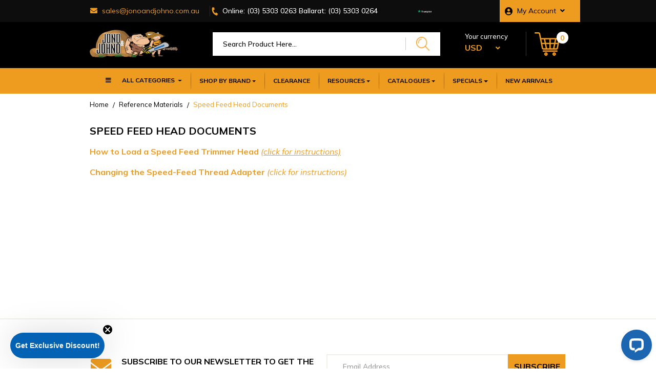

--- FILE ---
content_type: text/html; charset=utf-8
request_url: https://www.chainsawspares.com.au/page/reference-materials/speed-feed-head-documents/
body_size: 38700
content:
<!DOCTYPE html>
<html lang="en-AU">

<head itemscope itemtype="https://schema.org/WebSite">
	<meta http-equiv="Content-Type" content="text/html; charset=utf-8"/>
<meta http-equiv="x-ua-compatible" content="ie=edge">
<meta name="keywords" content="Reference Materials Speed Feed Head Documents"/>
<meta name="description" content="Speed Feed Head Documents - Reference Materials Speed Feed Head Documents"/>
<meta name="viewport" content="width=device-width, initial-scale=1, shrink-to-fit=no">
<meta name="csrf-token" content="bffe0c4ebdd71056e72a5c5ebfecd2645cb3a92b,35ae57c16b01fcaf5ed80cbbd47d8720f9816ca6,1769170322"/>
<meta property="og:image" content="https://www.chainsawspares.com.au/assets/website_logo.png"/>
<meta property="og:title" content="Reference Materials Speed Feed Head Documents"/>
<meta property="og:site_name" content=""/>
<meta property="og:type" content="article"/>
<meta property="og:url" content="/page/reference-materials/speed-feed-head-documents/"/>
<meta property="og:description" content="Speed Feed Head Documents - Reference Materials Speed Feed Head Documents"/>
<title itemprop='name'>Reference Materials Speed Feed Head Documents</title>
<link rel="canonical" href="/page/reference-materials/speed-feed-head-documents/" itemprop="url"/>
<link rel="shortcut icon" href="/assets/themes/2024-04-streamin_new/img/logo.png?1768893655?v=2"/>

<!-- Performance Optimizations: Resource Hints -->
<!-- Critical third-party connections -->
<link rel="preconnect" href="https://www.googletagmanager.com">
<link rel="preconnect" href="https://widget.trustpilot.com">
<link rel="preconnect" href="https://assets.findify.io">
<link rel="preconnect" href="https://assets.netostatic.com">

<!-- DNS prefetch for less critical resources -->
<link rel="preconnect" href="https://use.fontawesome.com" crossorigin>
<link rel="dns-prefetch" href="//google-analytics.com">
<link rel="dns-prefetch" href="//www.google-analytics.com">
<link rel="dns-prefetch" href="//uk.trustpilot.com">
<link rel="dns-prefetch" href="//au.trustpilot.com">
<!-- Preload Font Awesome CSS to prevent icon flicker/CLS -->
<link rel="preload" href="https://use.fontawesome.com/releases/v5.7.2/css/all.css" as="style">
<link rel="stylesheet" type="text/css" href="https://use.fontawesome.com/releases/v5.7.2/css/all.css" media="all"/>

<!-- Preload critical above-the-fold images to prevent CLS -->
<link rel="preload" href="/assets/themes/2024-04-streamin_new/img/logo.png?1768893655" as="image" fetchpriority="high">
<link rel="preload" href="/assets/themes/2024-04-streamin_new/img/search.png?1768893655" as="image">
<link rel="preload" href="/assets/themes/2024-04-streamin_new/img/card.png?1768893655" as="image">
<link rel="preload" href="/assets/themes/2024-04-streamin_new/img/trustpilot.png?1768893655" as="image">
<link rel="stylesheet" type="text/css" href="https://cdn.neto.com.au/assets/neto-cdn/jquery_ui/1.12.1/jquery-ui.min.css" media="all"/>
<!--[if lte IE 8]>
	<script type="text/javascript" src="https://cdn.neto.com.au/assets/neto-cdn/html5shiv/3.7.0/html5shiv.js"></script>
	<script type="text/javascript" src="https://cdn.neto.com.au/assets/neto-cdn/respond.js/1.3.0/respond.min.js"></script>
<![endif]-->
<!-- Begin: Script 92 -->
<script async src="https://js.stripe.com/v3/"></script>
<!-- End: Script 92 -->
<!-- Begin: Script 112 -->
<!-- TrustBox script --> <script type="text/javascript" src="//widget.trustpilot.com/bootstrap/v5/tp.widget.bootstrap.min.js" async></script> <!-- End TrustBox script -->
<!-- End: Script 112 -->
<!-- Begin: Script 121 -->
<meta name="facebook-domain-verification" content="r81oqm4oustt32z8aolzrjb7oojhpd" />
<!-- End: Script 121 -->
<!-- Begin: Script 122 -->
<script async type="text/javascript" src="https://static.klaviyo.com/onsite/js/klaviyo.js?company_id=XcMWcD"></script>
<!-- End: Script 122 -->
<!-- Begin: Script 123 -->
<script type="application/javascript" async
src="https://static.klaviyo.com/onsite/js/klaviyo.js?company_id=XcMWcD"></script>
<script src="https://static.klaviyoforneto.com/script.js" async></script>
<script type="text/html" id="k4n-data"><span nloader-content-id="ceRUXo2Nr3CLk8EQQYWCmK-fNBMYDh-TuUjCwqXqtpstx0EI9cs4Prwn1QTkSJzcnsvKLvJhnYqhYHs6muFyrQ" nloader-content="PqIC_2ipKKkhyS5pZkRRjwSgptpc2P_w7qC8POXXQUCvThtdifKIjc6A-WDP3w7HWQPePd6aRIZ3s1w14ptuMA" nloader-data="H_-qJz0AKpKWz7-1uM614RcR38eipGK0Qty-uU0OGfI"></span></script>
<script>
var k4n = {
    current_page:"content",
    };

</script>

<!-- End: Script 123 -->
<!-- Begin: Script 125 -->

<script type="text/javascript" src="https://app.viralsweep.com/assets/js/action.js"></script>

<!-- End: Script 125 -->
<!-- Begin: Script 128 -->
<script src="https://app.outsmart.digital/neto.js" defer></script>
<!-- End: Script 128 -->
<!-- Begin: Script 130 -->
<!-- Global site tag (gtag.js) - Google Ads: 936039227 -->
<script async src="https://www.googletagmanager.com/gtag/js?id=AW-936039227"></script>
<script>
  window.dataLayer = window.dataLayer || [];
  function gtag(){dataLayer.push(arguments);}
  gtag('js', new Date());

  gtag('config', 'AW-936039227');
</script>

<!-- End: Script 130 -->
<!-- Begin: Script 132 -->
<!-- Global site tag (gtag.js) - Google Analytics -->
<script async src="https://www.googletagmanager.com/gtag/js?id=G-SENM0DP515"></script>
<script>
  window.dataLayer = window.dataLayer || [];
  function gtag(){dataLayer.push(arguments);}
  gtag('js', new Date());
    gtag('config', 'G-SENM0DP515', {
      send_page_view: false
    });
</script>
<!-- End: Script 132 -->

<!-- TrustBox script - Deferred for performance -->
<script>
	// Defer Trustpilot loading until after page load
	if (window.addEventListener) {
		window.addEventListener('load', function() {
			var script = document.createElement('script');
			script.type = 'text/javascript';
			script.src = 'https://widget.trustpilot.com/bootstrap/v5/tp.widget.bootstrap.min.js';
			script.async = true;
			document.head.appendChild(script);
		});
	}
</script>
<!-- End TrustBox script -->
	
	<!-- Critical CSS - Load immediately -->
	<link rel="preload" href="/assets/themes/2024-04-streamin_new/css/app.css?1768893655" as="style">
	<link rel="preload" href="/assets/themes/2024-04-streamin_new/css/style.css?1768893655" as="style">
	<link class="theme-selector" rel="stylesheet" href="/assets/themes/2024-04-streamin_new/css/app.css?1768893655" media="all" />
	<link rel="stylesheet" href="/assets/themes/2024-04-streamin_new/css/style.css?1768893655" media="all" />
	
	<!-- Non-critical CSS - Defer owl carousel -->
	<link rel="preload" href="/assets/themes/2024-04-streamin_new/css/owl.carousel.css?1768893655" as="style" onload="this.onload=null;this.rel='stylesheet'">
	<link rel="preload" href="/assets/themes/2024-04-streamin_new/css/owl.theme.css?1768893655" as="style" onload="this.onload=null;this.rel='stylesheet'">
	<noscript>
		<link rel="stylesheet" href="/assets/themes/2024-04-streamin_new/css/owl.carousel.css?1768893655">
		<link rel="stylesheet" href="/assets/themes/2024-04-streamin_new/css/owl.theme.css?1768893655">
	</noscript>
	
	<!-- Google Fonts - Already optimized with preconnect in head.template.html -->
	<link
		href="https://fonts.googleapis.com/css2?family=Mulish:ital,wght@0,200;0,300;0,400;0,500;0,600;0,700;0,800;0,900;1,200;1,300;1,400;1,500;1,600;1,700;1,800;1,900&family=Ovo&display=swap"
		rel="stylesheet"
		media="print" onload="this.media='all'">
	<noscript>
		<link href="https://fonts.googleapis.com/css2?family=Mulish:ital,wght@0,200;0,300;0,400;0,500;0,600;0,700;0,800;0,900;1,200;1,300;1,400;1,500;1,600;1,700;1,800;1,900&family=Ovo&display=swap" rel="stylesheet">
	</noscript>
	
	<!-- Findify Search - Deferred -->
	<script>
		// Defer Findify until after critical content loads
		window.addEventListener('load', function() {
			var findifyScript = document.createElement('script');
			findifyScript.src = '//assets.findify.io/www.chainsawspares.com.au.min.js';
			findifyScript.async = true;
			findifyScript.defer = true;
			document.head.appendChild(findifyScript);
		});
	</script>

	<!-- Google Tag Manager - Optimized -->
	<script>
		// Initialize dataLayer immediately
		window.dataLayer = window.dataLayer || [];
		
		// Defer GTM loading
		(function(w,d,s,l,i){
			w[l]=w[l]||[];w[l].push({'gtm.start': new Date().getTime(),event:'gtm.js'});
			
			// Load GTM script after a short delay to not block initial render
			setTimeout(function() {
				var f=d.getElementsByTagName(s)[0],
					j=d.createElement(s),dl=l!='dataLayer'?'&l='+l:'';
				j.async=true;
				j.src='https://www.googletagmanager.com/gtm.js?id='+i+dl;
				f.parentNode.insertBefore(j,f);
			}, 1000);
		})(window,document,'script','dataLayer','GTM-W8JRN56');
	</script>
	<!-- End Google Tag Manager -->




	<style>
		/* NavBar */
		.sidenav, .mob-sidenav {
			max-width: 380px;
			width: 85%;
			overflow-x: hidden;
			overflow-y: hidden;
			height: 100%;
			position: fixed;
			z-index: 99999;
			top: 0;
			left: 0;
			background-color: white;
			transform-origin: left center;
			transform: translateX(-380px);
		}

		.sidenavHeader, .mob-sidenavHeader {
			color: #000000;
			font-weight: bold;
			background-color: #ee9c20;
			padding: 8px 0px 8px 30px;
			font-size: 18px;
		}

		.sidenavContentHeader, .mob-sidenavContentHeader {
			margin-top: 3px;
			padding: 5px 0px 5px 25px;
			font-size: 18px;
			font-weight: bold;
		}

		.sidenavContentHeader a, .mob-sidenavContentHeader a {
			text-transform: capitalize;
			color: black !important;
		}

		.sidenavContent, .mob-sidenavContent {
			padding: 10px 0px 5px 25px;
			text-decoration: none;
			color: black;
		}

		.sidenavContent:hover, .mob-sidenavContent:hover {
			background: rgb(238, 156, 32, 0.1) !important;
			color: #000000 !important;
			text-decoration: none;
		}

		hr {
			height: 1px;
			border: 0;
			color: gray;
			background-color: gray;
			margin: 15px auto 10px auto;
		}

		.sidenavRow, .mob-sidenavRow {
			display: flex;
			width: 100%;
			justify-content: space-between;
			padding: 10px 25px 5px 25px;
			color: black;
		}

		.sidenavRow a, .mob-sidenavRow a {
			text-transform: capitalize;
		}

		.sidenavRow:hover, .mob-sidenavRow:hover {
			background-color: rgb(238, 156, 32, 0.1) !important;
		}

		.sidenavRow:hover i, .mob-sidenavRow:hover i {
			color: #111111 !important;
		}

		#closeBtn, #mob-closeBtn {
			display: none;
			position: fixed;
			top: 0;
			left: 0;
			margin-left: 390px;
			color: white;
			font-size: 50px;
			cursor: pointer;
			z-index: 75;
			transform: translateY(-5px);
			transition: visibility 0.5s;
		}

		/* animation */
		@keyframes collapse {
			0% {
				z-index: 100;
				transform: translateX(0px);
			}

			100% {
				transform: translateX(-380px);
			}
		}

		@keyframes expand {
			0% {
				z-index: 100;
				transform: translateX(-380px);
			}

			100% {
				transform: translateX(0px);
			}
		}

		@keyframes show {
			0% {
				opacity: 0;
			}

			100% {
				opacity: 1;
			}
		}

		@keyframes hide {
			0% {
				opacity: 1;
			}

			100% {
				opacity: 0;
			}
		}

		/* Overlay */
		#overlay, #mob-overlay {
			display: none;
			position: fixed;
			top: 0;
			left: 0;
			width: 100%;
			height: 100%;
			z-index: 50;
			background-color: rgba(0, 0, 0, 0.7);
		}

		/* Dropdown */
		.sidenavContainer hr, .mob-sidenavContainer hr {
			width: 85%;
		}

		.sidenavRowDropdown, .mob-sidenavRowDropdown {
			display: flex;
			width: 100%;
			justify-content: start;
			align-items: center;
			padding: 15px 25px 15px 25px;
			cursor: pointer;
		}

		.sidenavRowDropdown:hover, .mob-sidenavRowDropdown:hover {
			background-color: #eaeded;
		}

		.sidenavRowDropdown:hover i, .mob-sidenavRowDropdown:hover i {
			color: #111111 !important;
		}

		.sidenavContainer, .mob-sidenavContainer {
			display: none;
			height: 0px;
			opacity: 0;
			transform: scaleY(0);
			transform-origin: center top;
		}

		@keyframes expandDropDown {
			0% {
				transform: scaleY(0);
				opacity: 0;
			}

			100% {
				transform: scaleY(1);
				opacity: 1;
			}
		}

		@keyframes collapseDropDown {
			0% {
				transform: scaleY(1);
				opacity: 1;
			}

			100% {
				transform: scaleY(0);
				opacity: 0;
			}
		}

		/* Container part */
		#main-container, #mob-main-container {
			position: absolute;
			width: 100%;
			height: 100%;
			font-size: 16px;
			overflow-y: scroll;
			padding-top: 20px;
		}

		@keyframes mainAway {
			0% {
				transform: translateX(0px);
			}

			100% {
				transform: translateX(-380px);
			}
		}

		@keyframes mainBack {
			0% {
				transform: translateX(-380px);
			}

			100% {
				transform: translateX(0px);
			}
		}

		#sub-container, #mob-sub-container {
			position: absolute;
			width: 100%;
			height: 100%;
			/*overflow-y: scroll;*/
			font-size: 16px;
			background-color: white;
			transform: translateX(380px);
		}

		@keyframes subBack {
			0% {
				transform: translateX(380px);
			}

			100% {
				transform: translateX(0px);
			}
		}

		@keyframes subPush {
			0% {
				transform: translateX(0px);
			}

			100% {
				transform: translateX(380px);
			}
		}

		#mainMenu, #mob-mainMenu {
			margin-top: 0px;
			padding: 8px 0px 8px 25px;
			font-weight: bold;
			/*background-color: #ee9c20;*/
			font-size: 18px;
		}

		#mainMenu:hover, #mob-mainMenu:hover {
			/*background-color: #eaeded;*/
			cursor: pointer;
		}

		.mainMenuhr, .mob-mainMenuhr {
			height: 1px;
			border: 0;
			color: #D1D1D1;
			background-color: #D1D1D1;
			margin: 30px auto;
		}

		div#main-container a, div#mob-main-container a {
			color: #000000;
			text-decoration: none;
		}

		#sub-container-content, #mob-sub-container-content {
			overflow-y: scroll;
			height: 100%;
		}

		#sub-container-content a, #mob-sub-container-content a {
			text-decoration: none;
		}
		.ad-mt5{
			margin-top: 5px;
		}

		.mvp-tpilot{
			margin-left: 0px;
			margin-right: 3px;
		}
		.star-img{
			margin-right: 0px !important;
		}
		.tp-widget-readmore{
			display: none !important;
		}
		#translations-readreviews{
			display: none !important;
		}
		
		/* Prevent CLS - Reserve space for Trustpilot widget in header */
		.mvp-tpilot .trustpilot-widget {
			min-height: 26px;
			min-width: 100px;
			width: 130px;
			height: 26px;
			display: inline-block;
			vertical-align: middle;
		}
		
		/* Prevent Trustpilot container from expanding */
		.mvp-tpilot {
			height: 26px;
			overflow: hidden;
		}
		
	/* Prevent CLS - Reserve space for Font Awesome icons before they load */
	.fa, .fas, .far, .fal, .fab {
		display: inline-block;
		min-width: 1em;
		min-height: 1em;
		width: 1.25em;
		text-align: center;
		font-style: normal;
		font-variant: normal;
		text-rendering: auto;
		-webkit-font-smoothing: antialiased;
	}
		
		/* Prevent CLS - Specific icon spacing in top header */
		.top_header .fa-envelope {
			width: 16px;
			height: 16px;
			margin-right: 0.5rem;
		}
		
		.top_header .fa-phone {
			width: 16px;
			height: 16px;
			margin-right: 0.5rem;
			transform: rotate(105deg);
		}
		
		.top_header .fa-user-circle {
			width: 16px;
			height: 16px;
			margin-right: 0.5rem;
			font-size: 16px;
		}
		
		.top_header .fa-angle-down {
			width: 10px;
			height: 10px;
			padding-left: 0.5rem;
		}
		
		/* Prevent CLS - Reserve space for navbar icons */
		.navbar .fa-bars {
			width: 18px;
			height: 18px;
		}
		
		.navbar .fa-3 {
			width: 18px;
			height: 18px;
		}
		
		/* Prevent CLS - Cart badge positioning */
		#header-cart .badge {
			position: absolute;
			top: -5px;
			right: -5px;
			min-width: 20px;
			min-height: 20px;
		}

		.mvp-items-wrpr {
			/* border: 1px solid red; */
			height: 100px;
			overflow-y: hidden;
		}
		.mvp-items-wrpr .mvp-item img{
			width: 100;
			height: 100;
		}

		.wrapper-header .navbar .navbar-nav #mvp{
			padding: 12px 43px !important;
		}

		@media (min-width: 768px) { /* Adjust breakpoint as needed */
			.mvp-items-wrpr {
				height: 130px;
			}
			.mvp-items-wrpr .mvp-item img{
				width: 140px;
				height: 140px;
			}
		}

		@media (max-width: 1499px) and (min-width: 992px) {
			.wrapper-header .navbar .navbar-nav #mvp {
				padding: 12px 17px !important;
				font-size: 12px !important;
			}
		}

		@media only screen and (max-width: 991px) and (min-width: 768px) {
			.wrapper-header .navbar .navbar-nav #mvp {
				padding: 8px 10px !important;
				font-size: 9px !important;
			}
		}

		/* Prevent CLS - Reserve space for currency converter */
		.convater {
			min-height: 40px;
			min-width: 120px;
		}
		
		/* Prevent CLS - Ensure logo has proper dimensions */
		.wrapper-logo .logo {
			width: 172px;
			height: 85px;
		}
		
		/* Prevent CLS - Cart icon area */
		#header-cart .mvp-cart-btn {
			min-width: 60px;
			min-height: 46px;
		}
		
		/* Prevent CLS - Search button - don't force height, let image control it */
		.serch-btn img {
			width: 26px;
			height: 27px;
			display: block;
		}
		
		/* Prevent CLS - Navbar height */
		.wrapper-header .navbar {
			min-height: 50px;
		}
		
		/* Prevent CLS - Top header */
		.top_header {
			min-height: 40px;
		}
		
		/* Prevent CLS - Logo section */
		.logo-section {
			min-height: 90px;
		}
		
		/* Prevent CLS - Product images */
		/* Images should use their natural aspect ratio with proper width/height attributes */
		/* Removed forced aspect-ratio: 1/1 to prevent white space issues */
		.product-image, img.product-image {
			max-width: 100%;
			height: auto;
			display: block;
			margin-left: auto;
			margin-right: auto;
		}
		
		/* Prevent CLS - Thumbnail image containers */
		.thumbnail-image {
			display: flex;
			align-items: center;
			justify-content: center;
			position: relative;
			width: 100%;
		}
		
		/* Prevent CLS - Brand logos in menu */
		.mega-menu img.img-fluid {
			width: 180px;
			height: 120px;
			object-fit: contain;
			display: block;
			padding: 10px;
		}
		
		/* Center brand logos in dropdown */
		.mega-menu .nav-item a {
			display: flex;
			align-items: center;
			justify-content: center;
		}
		
		/* Prevent CLS - Mobile icons */
		.m-search-mob, .mob-cart {
			display: block;
		}
		
		/* Prevent CLS - Top header links */
		.top_header .laft-section a {
			display: inline-flex;
			align-items: center;
		}
		
		.top_header .right-section .nav-link {
			display: inline-flex;
			align-items: center;
		}
		
		/* Prevent CLS - Currency selector */
		.currselect {
			display: inline-block;
			min-width: 40px;
			min-height: 20px;
		}
		
		/* Prevent CLS - Ensure dropdown toggles don't shift */
		.dropdown-toggle {
			position: relative;
		}
		
		/* Prevent CLS - Mobile menu icons */
		.m-mobileviw, .serch-btn {
			display: inline-flex;
			align-items: center;
			justify-content: center;
		}
		
		/* Prevent CLS - Account dropdown icon */
		.navbar-right .dropdown > a {
			display: inline-flex;
			align-items: center;
		}
		
		/* Mobile specific CLS fixes */
		@media (max-width: 767px) {
			/* Prevent CLS - Mobile header elements */
			.h-m-view {
				min-height: 50px;
				padding-top: 10px;
			}
			
			/* Prevent CLS - Mobile cart badge */
			.m-cout {
				position: absolute;
				top: -5px;
				right: -10px;
				min-width: 20px;
				min-height: 20px;
				display: flex;
				align-items: center;
				justify-content: center;
			}
			
			/* Prevent CLS - Mobile icons fixed dimensions */
			.m-bar {
				width: 20px;
				height: 20px;
			}
		}
		
		/* Homepage Carousel Optimization */
		/* Fixed dimensions and remove white space */
		
		/* Override app.css min-height rules that cause white space */
		.mvp-slider,
		#homepageCarousel {
			min-height: 550px !important;
			max-height: 550px !important;
		}
		
		/* Override Bootstrap default min-height and set exact heights */
		#homepageCarousel,
		#homepageCarousel .carousel-inner {
			height: 550px !important;
			min-height: 550px !important;
			max-height: 550px !important;
		}
		
		#homepageCarousel .carousel-item {
			height: 550px !important;
			min-height: 550px !important;
			max-height: 550px !important;
		}
		
		/* Links must allow pointer events */
		#homepageCarousel .carousel-item a {
			display: block;
			height: 100%;
			line-height: 0;
			pointer-events: auto !important;
		}
		
		/* Picture element fills height */
		#homepageCarousel .carousel-item picture {
			display: block;
			height: 100%;
			width: 100%;
		}
		
		/* Make carousel images fill the container */
		#homepageCarousel .carousel-item img {
			width: 100% !important;
			height: 550px !important;
			object-fit: cover !important; /* Fills entire width, may crop bottom */
			object-position: center top !important; /* Shows top of image, crops bottom if needed */
			display: block !important;
		}
		
		/* Tablet view - Medium height */
		@media (max-width: 992px) and (min-width: 768px) {
			.mvp-slider,
			#homepageCarousel {
				min-height: 473px !important;
				max-height: 473px !important;
			}
			
			#homepageCarousel,
			#homepageCarousel .carousel-inner,
			#homepageCarousel .carousel-item {
				height: 473px !important;
				min-height: 473px !important;
				max-height: 473px !important;
			}
			#homepageCarousel .carousel-item img {
				height: 473px !important;
			}
		}
		
		/* Mobile view - Smaller height */
		@media (max-width: 767px) {
			.mvp-slider,
			#homepageCarousel {
				min-height: 347px !important;
				max-height: 347px !important;
			}
			
			#homepageCarousel,
			#homepageCarousel .carousel-inner,
			#homepageCarousel .carousel-item {
				height: 347px !important;
				min-height: 347px !important;
				max-height: 347px !important;
			}
			#homepageCarousel .carousel-item img {
				height: 347px !important;
			}
		}
		
		/* Extra small mobile - Even smaller */
		@media (max-width: 576px) {
			.mvp-slider,
			#homepageCarousel {
				min-height: 286px !important;
				max-height: 286px !important;
			}
			
			#homepageCarousel,
			#homepageCarousel .carousel-inner,
			#homepageCarousel .carousel-item {
				height: 286px !important;
				min-height: 286px !important;
				max-height: 286px !important;
			}
			#homepageCarousel .carousel-item img {
				height: 286px !important;
			}
		}
		
		/* Ensure carousel controls are clickable and positioned correctly */
		#homepageCarousel .carousel-control-prev,
		#homepageCarousel .carousel-control-next {
			z-index: 15;
			pointer-events: auto !important;
		}
		
		/* Ensure carousel indicators are clickable and positioned at bottom */
		#homepageCarousel .carousel-indicators {
			z-index: 15;
			pointer-events: auto !important;
			margin-bottom: 10px;
			bottom: 10px;
		}
		
		#homepageCarousel .carousel-indicators li {
			pointer-events: auto !important;
		}

	</style>

	</head>

<body id="n_content" class="n_2024-04-streamin_new">

	<!-- Google Tag Manager (noscript) -->
	<noscript><iframe src="https://www.googletagmanager.com/ns.html?id=GTM-W8JRN56" height="0" width="0"
			style="display:none;visibility:hidden"></iframe></noscript>
	<!-- End Google Tag Manager (noscript) -->
	<a href="#main-content" class="sr-only sr-only-focusable">Skip to main content</a>
	<!-- GitHub Workflow Test - Build: 20241230-01 -->
	<header class="wrapper-header" aria-label="Header container">
		<!-- ======================Top-header================================-->
		<div class="top_header">
			<div class="container">
				<div class="row d-flex align-items-center ">


					<div class="col-6 col-lg-8" style="b-order: 1px solid red; f-ont-size: 13px">
						<ul class="nav laft-section">
							<li class="d-none d-sm-inline-block">
								<a href="mailto:sales@jonoandjohno.com.au"><i class="mr-2 fa fa-envelope" style="display: inline-block; width: 16px; height: 16px; min-width: 16px;"></i>
									<span>sales@jonoandjohno.com.au</span>
								</a>
								</li>
							<li>
								<a class="m_phonecharater" href="tel:(03) 5303 0263"><i
										class="mr-2 fa fa-phone" style="transform: rotate(105deg); display: inline-block; width: 16px; height: 16px; min-width: 16px;"></i><span><span class="d-none d-md-inline">Online: </span>(03) 5303 0263</span></a>
								<a class="m_phonecharater d-none d-lg-inline" href="tel:(03) 5303 0264">
									<span>Ballarat: (03) 5303 0264</span>
								</a>

								<!-- <a class="m_phonecharater d-none d-lg-inline" href="tel:(03) 5303 0264">
									<span>Warracknabeal: (03) 5394 1020</span>
								</a> -->

									
							</li>
						</ul>
					</div>


					<div class="c-ol-5 col-lg-2 text-center center-section d-none d-lg-block" style="b-order: 1px solid red;">
						<div class="d-flex align-items-center justify-content-center mvp-tpilot">
						<p class="m-0 star-img"><img loading="eager" decoding="async" width="100px" height="26px"
								class="Trustpilot-img" src="/assets/themes/2024-04-streamin_new/img/trustpilot.png?1768893655">
						</p>
							<div class="trustpilot-widget" data-locale="en-GB"
								data-template-id="5418015fb0d04a0c9cf721f2"
								data-businessunit-id="5ddf3631255020000193cce0" data-style-height="25px"
								data-style-width="100%" data-theme="dark" data-stars="5">
								<a href="https://uk.trustpilot.com/review/chainsawspares.com.au" target="_blank"
									rel="noopener">Trustpilot</a>
							</div>
						</div>
					</div>


					<div class="col-6 col-lg-2 text-right right-section" style="b-order: 1px solid red;">
						<ul class="navbar-nav navbar-right" role="navigation" aria-label="Accounts menu">
							<li class="nav-item dropdown">
								<a href="https://www.chainsawspares.com.au/_myacct" role="button" class="nav-link" data-toggle="dropdown"
									aria-haspopup="true" aria-expanded="false" aria-label="Account dropdown"
									rel="noindex, nofollow"><i class="mr-2 fa fa-user-circle"
										style="font-size: 16px; display: inline-block; width: 16px; height: 16px; min-width: 16px;"></i><span class="visible-lg visible-inline-lg">My Account<i
											class="pl-2 fa fa-angle-down" style="display: inline-block; width: 10px; height: 10px; min-width: 10px;"></i></span></a>
								<ul class="dropdown-menu dropdown-menu-right mt-0">
									<li><a class="dropdown-item" href="https://www.chainsawspares.com.au/_myacct"
											rel="noindex, nofollow">Account Home</a></li>
									<li><a class="dropdown-item" href="https://www.chainsawspares.com.au/_myacct#orders"
											rel="noindex, nofollow">Orders</a></li>
									<li><a class="dropdown-item" href="https://www.chainsawspares.com.au/_myacct#quotes"
											rel="noindex, nofollow">Quotes</a></li>
									<li><a class="dropdown-item" href="https://www.chainsawspares.com.au/_myacct/payrec"
											rel="noindex, nofollow">Pay Invoices</a></li>
									<li><a class="dropdown-item" href="https://www.chainsawspares.com.au/_myacct/favourites"
											rel="noindex, nofollow">Reorder</a></li>
									<li><a class="dropdown-item" href="https://www.chainsawspares.com.au/_myacct/wishlist"
											rel="noindex, nofollow">Wishlists</a></li>
									<li><a class="dropdown-item" href="https://www.chainsawspares.com.au/_myacct/warranty"
											rel="noindex, nofollow">Resolution Centre</a></li>
									<li><a class="dropdown-item" href="https://www.chainsawspares.com.au/_myacct/edit_account"
											rel="noindex, nofollow">Edit My Details</a></li>
									<li><a class="dropdown-item" href="https://www.chainsawspares.com.au/_myacct/edit_address"
											rel="noindex, nofollow">Edit My Address Book</a></li>
									<span nloader-content-id="wRLHPnVYZNUdMrIihwHwprPA8cUryUKTiCmDjxcXacU4aRuy77rwMz-AvD2G3RY79UGsf-03B6tEwCHzjdbuxA" nloader-content="[base64]" nloader-data="eKrsK-PHgeTwzVZX1IDWmrmTeDczP_zR6fzijNKucRc"></span></ul>
							</li>
						</ul>
					</div>
				</div>
			</div>
		</div>
		<!-- ==========================================Top-header-End======================== -->


		<!-- ==================================Logo-Section============================= -->
		<div class="logo-section">
			<div class="container">
				<div class="row d-flex align-items-center">
					<div class="col-6 col-md-3   wrapper-logo text-md-left">
						<a href="https://www.chainsawspares.com.au" title="Jono & Johno PTY LTD">
							<img loading="eager" fetchpriority="high" decoding="async" width="172px" height="85px" class="logo img-fluid"
							src="/assets/themes/2024-04-streamin_new/img/logo.png?1768893655">
						</a>
					</div>
					<div class="col-6 col-md-9 d-flex align-items-center">
						<div class="header-search d-none d-md-block">
							<form name="productsearch" method="get" action="/" role="search"
								aria-label="Product search">
								<input type="hidden" name="rf" value="kw" />
								<div class="input-group">
									<input class="form-control"
										value=""
										id="name_search" autocomplete="off" name="kw" type="search"
										placeholder="Search Product Here..." aria-label="Input search" />
									<div class="input-group-append">
								<button type="submit" value="Search" class="btn serch-btn"
									aria-label="Search site"><img loading="eager" decoding="async" class="logo" width="26px"
										height="27px"
										src="/assets/themes/2024-04-streamin_new/img/search.png?1768893655"></button>
									</div>
								</div>
							</form>
						</div>
						<div class="convater-cart">
							<div class="convater">
								<p class="m-0">Your currency</p>
								<!-- <span class="currency_select dropdown-toggle"></span> -->
								<a href="#" class="" data-toggle="dropdown"><span class="currselect"
										id="selected_currency_3"></span> <i class="pl-3 fa fa-angle-down"></i></a>
								<ul class="dropdown-menu currencydrop">
									<li> <a href="#" onclick="dc_select_currency('AUD'); return false;">AUD Australian
										</a></li>
									<li> <a href="#" onclick="dc_select_currency('NZD'); return false;">NZD New Zealand
										</a></li>
								</ul>
							</div>
							<div id="header-cart" class="btn-group d-none d-md-flex" role="group">
								<button type="button" class="btn mvp-cart-btn dropdown-toggle dropdown-toggle-split"
							data-toggle="dropdown" aria-haspopup="true" aria-expanded="false"
							aria-label="Shopping cart dropdown" rel="noindex, nofollow">
							<img loading="eager" fetchpriority="high" decoding="async" width="49px" height="46px"
								src="/assets/themes/2024-04-streamin_new/img/card.png?1768893655" class="img-fluid">
									<span class="badge badge-pill badge-secondary" rel="a2c_item_count">0</span>
								</button>
								<ul class="dropdown-menu dropdown-menu-right float-right">
									<li class="box" id="neto-dropdown">
										<div class="body" id="cartcontents"></div>
										<div class="footer"></div>
									</li>
								</ul>
							</div>
						</div>
					</div>
				</div>
			</div>
		</div>
		<!-- ==================================Logo-Section-End============================= -->





		<!-- category and sub category menu -->
		<div class="" id="wqr-web-menu">

			<div id="overlay" onclick="closeNav()"></div>
			<div id="closeBtn" onclick="closeNav()">&times;</div>

			<div class="sidenav" id="mySidenav">
				<div class="sidenavHeader" id="wqr-menu-header">
					<i class="fas fa-bars mr-4"></i> ALL CATEGORIES

				</div>
				<!--Below SideNavHeader-->
				<div id="main-container">

					<div class="sidenavContentHeader has-submenu "
						data-has-submenu-id="1079">
						<a href="https://www.chainsawspares.com.au/ebay-store-3/chainsaw-equipment/">Chainsaw equipment</a>
					</div>

					<a href="https://www.chainsawspares.com.au/ebay-store-3/chainsaws/" >
						<div class="sidenavRow">
							<div>Chainsaws</div>

							</div>
					</a>

					<a href="javascript:;" onclick="openSubContainer('4858')"
						class="has-sub-sub-menu" data-has-sub-sub-menu-id="4858" >
						<div class="sidenavRow">
							<div>Chainsaw Spare Parts</div>

							<i class="fas fa-chevron-right ad-mt5" style="color: #979797"></i>
							</div>
					</a>

					<div class="has-sub-sub-menu d-none" data-has-sub-sub-menu-parent-id="4858">
						<div class="sidenavContentHeader">
							<a href="https://www.chainsawspares.com.au/ebay-store-3/chainsaw-equipment/chainsaw-spare-parts/">Chainsaw Spare Parts</a>
						</div>
						<!-- parent heading show in sub menu, so people know it where im -->
						<a href="https://www.chainsawspares.com.au/ebay-store-3/chainsaw-equipment/chains-and-bars/">
						<div class="sidenavContent">Guide Bars & Chainsaw Chains</div>
					</a><a href="https://www.chainsawspares.com.au/ebay-store-3/chainsaw-equipment/chainsaw-spare-parts/air-filter-covers/">
						<div class="sidenavContent">Air Filter Covers</div>
					</a><a href="https://www.chainsawspares.com.au/ebay-store-3/chainsaw-equipment/chainsaw-spare-parts/air-filters-associated-parts/">
						<div class="sidenavContent">Air Filters & Associated Parts</div>
					</a><a href="https://www.chainsawspares.com.au/ebay-store-3/chainsaw-equipment/chainsaw-spare-parts/anti-vibration-rubbers-and-buffers/">
						<div class="sidenavContent">Anti Vibration Rubbers and Buffers</div>
					</a><a href="https://www.chainsawspares.com.au/ebay-store-3/chainsaw-equipment/chainsaw-spare-parts/bar-studs-nuts/">
						<div class="sidenavContent">Bar Studs & Nuts</div>
					</a><a href="https://www.chainsawspares.com.au/ebay-store-3/chainsaw-equipment/chainsaw-spare-parts/bumper-spikes/">
						<div class="sidenavContent">Bumper Spikes</div>
					</a><a href="https://www.chainsawspares.com.au/ebay-store-3/chainsaw-equipment/chainsaw-spare-parts/carburettors-associated-parts/">
						<div class="sidenavContent">Carburettors & Associated Parts</div>
					</a><a href="https://www.chainsawspares.com.au/ebay-store-3/chainsaw-equipment/chainsaw-spare-parts/chain-adjusters/">
						<div class="sidenavContent">Chain adjusters</div>
					</a><a href="https://www.chainsawspares.com.au/ebay-store-3/chainsaw-equipment/chainsaw-spare-parts/chain-brakes-associated-parts/">
						<div class="sidenavContent">Chain Brakes & Associated Parts</div>
					</a><a href="https://www.chainsawspares.com.au/ebay-store-3/chainsaw-equipment/chainsaw-spare-parts/chain-catchers/">
						<div class="sidenavContent">Chain catchers</div>
					</a><a href="https://www.chainsawspares.com.au/ebay-store-3/chainsaw-equipment/chainsaw-spare-parts/choke-rods/">
						<div class="sidenavContent">Choke Rods</div>
					</a><a href="https://www.chainsawspares.com.au/ebay-store-3/chainsaw-equipment/chainsaw-spare-parts/clutches/">
						<div class="sidenavContent">Clutches</div>
					</a><a href="https://www.chainsawspares.com.au/ebay-store-3/chainsaw-equipment/chainsaw-spare-parts/crankcases/">
						<div class="sidenavContent">Crankcases</div>
					</a><a href="https://www.chainsawspares.com.au/ebay-store-3/chainsaw-equipment/chainsaw-spare-parts/crankshafts-bearings/">
						<div class="sidenavContent">Crankshafts & Bearings</div>
					</a><a href="https://www.chainsawspares.com.au/ebay-store-3/chainsaw-equipment/chainsaw-spare-parts/cylinder-kits-associated-parts/">
						<div class="sidenavContent">Cylinder Kits + Associated Parts </div>
					</a><a href="https://www.chainsawspares.com.au/ebay-store-3/chainsaw-equipment/chainsaw-spare-parts/engines-complete/">
						<div class="sidenavContent">Engines - complete</div>
					</a><a href="https://www.chainsawspares.com.au/ebay-store-3/chainsaw-equipment/chainsaw-spare-parts/flywheels-associated-parts/">
						<div class="sidenavContent">Flywheels & Associated Parts</div>
					</a><a href="https://www.chainsawspares.com.au/ebay-store-3/chainsaw-equipment/chainsaw-spare-parts/fuel-oil-caps/">
						<div class="sidenavContent">Fuel & Oil Caps</div>
					</a><a href="https://www.chainsawspares.com.au/ebay-store-3/chainsaw-equipment/chainsaw-spare-parts/fuel-filters/">
						<div class="sidenavContent">Fuel filters</div>
					</a><a href="https://www.chainsawspares.com.au/ebay-store-3/chainsaw-equipment/chainsaw-spare-parts/gaskets-seals/">
						<div class="sidenavContent">Gaskets & Seals</div>
					</a><a href="https://www.chainsawspares.com.au/ebay-store-3/chainsaw-equipment/chainsaw-spare-parts/guide-bar-plates/">
						<div class="sidenavContent">Guide Bar Plates</div>
					</a><a href="https://www.chainsawspares.com.au/ebay-store-3/chainsaw-equipment/chainsaw-spare-parts/handles/">
						<div class="sidenavContent">Handles</div>
					</a><a href="https://www.chainsawspares.com.au/ebay-store-3/chainsaw-equipment/chainsaw-spare-parts/ignition-coils/">
						<div class="sidenavContent">Ignition Coils</div>
					</a><a href="https://www.chainsawspares.com.au/ebay-store-3/chainsaw-equipment/chainsaw-spare-parts/mainfolds-associated-parts/">
						<div class="sidenavContent">Mainfolds & Associated Parts</div>
					</a><a href="https://www.chainsawspares.com.au/ebay-store-3/chainsaw-equipment/chainsaw-spare-parts/mufflers-associated-parts/">
						<div class="sidenavContent">Mufflers & Associated Parts</div>
					</a><a href="https://www.chainsawspares.com.au/ebay-store-3/chainsaw-equipment/chainsaw-spare-parts/oil-filters/">
						<div class="sidenavContent">Oil Filters</div>
					</a><a href="https://www.chainsawspares.com.au/ebay-store-3/chainsaw-equipment/chainsaw-spare-parts/oil-hoses-fuel-lines/">
						<div class="sidenavContent">Oil Hoses & Fuel Lines</div>
					</a><a href="https://www.chainsawspares.com.au/ebay-store-3/chainsaw-equipment/chainsaw-spare-parts/oil-pumps-worm-drives-and-associated-parts/">
						<div class="sidenavContent">Oil Pumps, Worm Drives and Associated Parts</div>
					</a><a href="https://www.chainsawspares.com.au/ebay-store-3/chainsaw-equipment/chainsaw-spare-parts/on-off-switches/">
						<div class="sidenavContent">On Off Switches</div>
					</a><a href="https://www.chainsawspares.com.au/ebay-store-3/chainsaw-equipment/chainsaw-spare-parts/pistons-piston-rings/">
						<div class="sidenavContent">Pistons & Piston Rings</div>
					</a><a href="https://www.chainsawspares.com.au/ebay-store-3/chainsaw-equipment/chainsaw-spare-parts/recoil-pull-starters/">
						<div class="sidenavContent">Recoil Pull Starters</div>
					</a><a href="https://www.chainsawspares.com.au/ebay-store-3/chainsaw-equipment/chainsaw-spare-parts/recoil-starter-handles/">
						<div class="sidenavContent">Recoil Starter Handles</div>
					</a><a href="https://www.chainsawspares.com.au/ebay-store-3/chainsaw-equipment/chainsaw-spare-parts/recoil-starter-pawls/">
						<div class="sidenavContent">Recoil Starter Pawls</div>
					</a><a href="https://www.chainsawspares.com.au/ebay-store-3/chainsaw-equipment/chainsaw-spare-parts/recoil-starter-pulleys/">
						<div class="sidenavContent">Recoil Starter Pulleys</div>
					</a><a href="https://www.chainsawspares.com.au/ebay-store-3/chainsaw-equipment/chainsaw-spare-parts/recoil-starter-rewind-springs/">
						<div class="sidenavContent">Recoil Starter Rewind Springs</div>
					</a><a href="https://www.chainsawspares.com.au/ebay-store-3/chainsaw-equipment/chainsaw-spare-parts/service-kits/">
						<div class="sidenavContent">Service Kits</div>
					</a><a href="https://www.chainsawspares.com.au/ebay-store-3/chainsaw-equipment/chainsaw-spare-parts/shrouds-and-covers/">
						<div class="sidenavContent">Shrouds and covers</div>
					</a><a href="https://www.chainsawspares.com.au/ebay-store-3/chainsaw-equipment/chainsaw-spare-parts/spark-plugs/">
						<div class="sidenavContent">Spark plugs</div>
					</a><a href="https://www.chainsawspares.com.au/ebay-store-3/chainsaw-equipment/chainsaw-spare-parts/sprocket-clips-and-washers/">
						<div class="sidenavContent">Sprocket Clips and Washers</div>
					</a><a href="https://www.chainsawspares.com.au/ebay-store-3/chainsaw-equipment/chainsaw-spare-parts/sprocket-covers/">
						<div class="sidenavContent">Sprocket Covers</div>
					</a><a href="https://www.chainsawspares.com.au/ebay-store-3/chainsaw-equipment/chainsaw-spare-parts/sprockets-drive-rims-associated-parts/">
						<div class="sidenavContent">Sprockets, Drive Rims & Associated Parts</div>
					</a><a href="https://www.chainsawspares.com.au/ebay-store-3/chainsaw-equipment/chainsaw-spare-parts/throttle-cables/">
						<div class="sidenavContent">Throttle Cables</div>
					</a><a href="https://www.chainsawspares.com.au/ebay-store-3/chainsaw-equipment/chainsaw-spare-parts/top-covers/">
						<div class="sidenavContent">Top Covers</div>
					</a><a href="https://www.chainsawspares.com.au/ebay-store-3/chainsaw-equipment/chainsaw-spare-parts/triggers-fuel-tanks-and-associated-parts/">
						<div class="sidenavContent">Triggers, Fuel Tanks and Associated Parts</div>
					</a>
						<div style="height: 50px"></div>
					</div>
					<a href="https://www.chainsawspares.com.au/ebay-store-3/chainsaw-equipment/chain-making-equipment/" >
						<div class="sidenavRow">
							<div>Chain Making Equipment</div>

							</div>
					</a>

					<a href="javascript:;" onclick="openSubContainer('4856')"
						class="has-sub-sub-menu" data-has-sub-sub-menu-id="4856" >
						<div class="sidenavRow">
							<div>Chainsaw Tools</div>

							<i class="fas fa-chevron-right ad-mt5" style="color: #979797"></i>
							</div>
					</a>

					<div class="has-sub-sub-menu d-none" data-has-sub-sub-menu-parent-id="4856">
						<div class="sidenavContentHeader">
							<a href="https://www.chainsawspares.com.au/ebay-store-3/chainsaw-equipment/chainsaw-tools/">Chainsaw Tools</a>
						</div>
						<!-- parent heading show in sub menu, so people know it where im -->
						<a href="https://www.chainsawspares.com.au/ebay-store-3/chainsaw-equipment/files-and-sharpening-tools/">
						<div class="sidenavContent">Files, File Guides and File Kits</div>
					</a><a href="https://www.chainsawspares.com.au/ebay-store-3/chainsaw-equipment/wedges/">
						<div class="sidenavContent">Wedges</div>
					</a><a href="https://www.chainsawspares.com.au/ebay-store-3/chainsaw-equipment/files-and-sharpening-tools/12v-240v-electric-sharpeners/">
						<div class="sidenavContent">Electric Sharpeners 12v & 240v</div>
					</a><a href="https://www.chainsawspares.com.au/ebay-store-3/chainsaw-equipment/files-and-sharpening-tools/sharpening-discs-and-stones/">
						<div class="sidenavContent">Grinding Discs & Stones</div>
					</a><a href="https://www.chainsawspares.com.au/ebay-store-3/chainsaw-equipment/chainsaw-tools/bar-covers/">
						<div class="sidenavContent">Bar covers</div>
					</a><a href="https://www.chainsawspares.com.au/ebay-store-3/chainsaw-equipment/chainsaw-tools/bar-dressers/">
						<div class="sidenavContent">Bar Dressers</div>
					</a><a href="https://www.chainsawspares.com.au/ebay-store-3/chainsaw-equipment/chainsaw-tools/bar-maintenance-equipment/">
						<div class="sidenavContent">Bar Maintenance Equipment</div>
					</a><a href="https://www.chainsawspares.com.au/ebay-store-3/chainsaw-equipment/chainsaw-tools/chainsaw-bags-cases-and-backpacks/">
						<div class="sidenavContent">Chainsaw Bags, Cases and Backpacks</div>
					</a><a href="https://www.chainsawspares.com.au/ebay-store-3/chainsaw-equipment/chainsaw-tools/field-workshop-tools/">
						<div class="sidenavContent">Field & Workshop Tools</div>
					</a><a href="https://www.chainsawspares.com.au/ebay-store-3/chainsaw-equipment/chainsaw-tools/log-horses/">
						<div class="sidenavContent">Log Horses</div>
					</a><a href="https://www.chainsawspares.com.au/ebay-store-3/chainsaw-equipment/chainsaw-tools/stump-vice/">
						<div class="sidenavContent">Stump Vice</div>
					</a>
						<div style="height: 50px"></div>
					</div>
					<a href="https://www.chainsawspares.com.au/ebay-store-3/chainsaw-equipment/miscellaneous-parts/" >
						<div class="sidenavRow">
							<div>Miscellaneous Parts</div>

							</div>
					</a>

					<a href="javascript:;" onclick="openSubContainer('5042')"
						class="has-sub-sub-menu" data-has-sub-sub-menu-id="5042" >
						<div class="sidenavRow">
							<div>Milling Equipment</div>

							<i class="fas fa-chevron-right ad-mt5" style="color: #979797"></i>
							</div>
					</a>

					<div class="has-sub-sub-menu d-none" data-has-sub-sub-menu-parent-id="5042">
						<div class="sidenavContentHeader">
							<a href="https://www.chainsawspares.com.au/ebay-store-3/chainsaw-equipment/milling-equipment/">Milling Equipment</a>
						</div>
						<!-- parent heading show in sub menu, so people know it where im -->
						<a href="https://www.chainsawspares.com.au/ebay-store-3/chainsaw-equipment/chainsaw-mills/">
						<div class="sidenavContent">Milling attachments</div>
					</a><a href="https://www.chainsawspares.com.au/ebay-store-3/chainsaw-equipment/milling-equipment/log-rollers/">
						<div class="sidenavContent">Log Rollers</div>
					</a>
						<div style="height: 50px"></div>
					</div>
					<a href="javascript:;" onclick="openSubContainer('4867')"
						class="has-sub-sub-menu" data-has-sub-sub-menu-id="4867" >
						<div class="sidenavRow">
							<div>Protective Equipment</div>

							<i class="fas fa-chevron-right ad-mt5" style="color: #979797"></i>
							</div>
					</a>

					<div class="has-sub-sub-menu d-none" data-has-sub-sub-menu-parent-id="4867">
						<div class="sidenavContentHeader">
							<a href="https://www.chainsawspares.com.au/ebay-store-3/chainsaw-equipment/protective-equipment/">Protective Equipment</a>
						</div>
						<!-- parent heading show in sub menu, so people know it where im -->
						<a href="https://www.chainsawspares.com.au/ebay-store-3/chainsaw-equipment/protective-equipment/braces/">
						<div class="sidenavContent">Braces</div>
					</a><a href="https://www.chainsawspares.com.au/ebay-store-3/chainsaw-equipment/protective-equipment/chaps/">
						<div class="sidenavContent">Chainsaw Chaps</div>
					</a><a href="https://www.chainsawspares.com.au/ebay-store-3/chainsaw-equipment/protective-equipment/gloves/">
						<div class="sidenavContent">Gloves</div>
					</a><a href="https://www.chainsawspares.com.au/ebay-store-3/chainsaw-equipment/protective-equipment/helmets-and-visors/">
						<div class="sidenavContent">Helmets and Visors</div>
					</a><a href="https://www.chainsawspares.com.au/ebay-store-3/chainsaw-equipment/protective-equipment/pants/">
						<div class="sidenavContent">Pants</div>
					</a><a href="https://www.chainsawspares.com.au/ebay-store-3/chainsaw-equipment/protective-equipment/socks/">
						<div class="sidenavContent">Socks</div>
					</a>
						<div style="height: 50px"></div>
					</div>
					
					<hr class="mainMenuhr" /><div class="sidenavContentHeader has-submenu "
						data-has-submenu-id="5572">
						<a href="https://www.chainsawspares.com.au/ebay-store-3/outdoor-equipment">Outdoor Equipment</a>
					</div>

					<a href="https://www.chainsawspares.com.au/ebay-store-3/generators/" >
						<div class="sidenavRow">
							<div>Generators</div>

							</div>
					</a>

					<a href="javascript:;" onclick="openSubContainer('2470')"
						class="has-sub-sub-menu" data-has-sub-sub-menu-id="2470" >
						<div class="sidenavRow">
							<div>Lawn Mower Equipment</div>

							<i class="fas fa-chevron-right ad-mt5" style="color: #979797"></i>
							</div>
					</a>

					<div class="has-sub-sub-menu d-none" data-has-sub-sub-menu-parent-id="2470">
						<div class="sidenavContentHeader">
							<a href="https://www.chainsawspares.com.au/ebay-store-3/mower-equipment/">Lawn Mower Equipment</a>
						</div>
						<!-- parent heading show in sub menu, so people know it where im -->
						<a href="https://www.chainsawspares.com.au/ebay-store-3/mower-equipment/catcher-bags/">
						<div class="sidenavContent">Catcher Bags</div>
					</a><a href="https://www.chainsawspares.com.au/ebay-store-3/mower-equipment/clutch-and-throttle-cables/">
						<div class="sidenavContent">Clutch and Throttle Cables</div>
					</a><a href="https://www.chainsawspares.com.au/ebay-store-3/mower-equipment/gearboxes/">
						<div class="sidenavContent">Gearboxes </div>
					</a><a href="https://www.chainsawspares.com.au/ebay-store-3/mower-equipment/other/">
						<div class="sidenavContent">Miscellaneous Parts</div>
					</a><a href="https://www.chainsawspares.com.au/ebay-store-3/mower-equipment/blades/">
						<div class="sidenavContent">Mower Blades</div>
					</a><a href="https://www.chainsawspares.com.au/ebay-store-3/mower-equipment/safety-equipment/">
						<div class="sidenavContent">Safety Equipment</div>
					</a><a href="https://www.chainsawspares.com.au/ebay-store-3/mower-equipment/spindles/">
						<div class="sidenavContent">Spindles & Mandrels</div>
					</a><a href="https://www.chainsawspares.com.au/ebay-store-3/mower-equipment/trimmer-heads/">
						<div class="sidenavContent">Trimmer Heads</div>
					</a><a href="https://www.chainsawspares.com.au/ebay-store-3/mower-equipment/wheels-and-associated-parts/">
						<div class="sidenavContent">Wheels and Associated Parts</div>
					</a>
						<div style="height: 50px"></div>
					</div>
					<a href="https://www.chainsawspares.com.au/ebay-store-3/log-splitters-and-swing-saws/" >
						<div class="sidenavRow">
							<div>Log Splitters and Swing Saws</div>

							</div>
					</a>

					<a href="https://www.chainsawspares.com.au/ebay-store-3/brushcutters-whipper-snippers/" >
						<div class="sidenavRow">
							<div>Petrol Multi Tools</div>

							</div>
					</a>

					<a href="https://www.chainsawspares.com.au/ebay-store-3/post-hole-diggers/" >
						<div class="sidenavRow">
							<div>Post Hole Diggers, Augers and Accessories</div>

							</div>
					</a>

					<a href="https://www.chainsawspares.com.au/ebay-store-3/pressure-washers-and-accessories/" >
						<div class="sidenavRow">
							<div>Pressure Washers and Accessories</div>

							</div>
					</a>

					<a href="https://www.chainsawspares.com.au/ebay-store-3/rotary-hoes-tillers/" >
						<div class="sidenavRow">
							<div>Rotary Hoes & Tillers</div>

							</div>
					</a>

					<a href="javascript:;" onclick="openSubContainer('1087')"
						class="has-sub-sub-menu" data-has-sub-sub-menu-id="1087" >
						<div class="sidenavRow">
							<div>Weed Sprayers</div>

							<i class="fas fa-chevron-right ad-mt5" style="color: #979797"></i>
							</div>
					</a>

					<div class="has-sub-sub-menu d-none" data-has-sub-sub-menu-parent-id="1087">
						<div class="sidenavContentHeader">
							<a href="https://www.chainsawspares.com.au/ebay-store-3/weed-sprayers/">Weed Sprayers</a>
						</div>
						<!-- parent heading show in sub menu, so people know it where im -->
						<a href="https://www.chainsawspares.com.au/ebay-store-3/weed-sprayers/finished-units/">
						<div class="sidenavContent">Finished Units</div>
					</a><a href="https://www.chainsawspares.com.au/ebay-store-3/weed-sprayers/spare-parts/">
						<div class="sidenavContent">Spare Parts</div>
					</a>
						<div style="height: 50px"></div>
					</div>
					
					<hr class="mainMenuhr" /><div class="sidenavContentHeader has-submenu "
						data-has-submenu-id="1081">
						<a href="https://www.chainsawspares.com.au/ebay-store-3/fencing-equipment/">Fencing Equipment</a>
					</div>

					<a href="https://www.chainsawspares.com.au/ebay-store-3/fencing-equipment/earthing-systems/" >
						<div class="sidenavRow">
							<div>Earthing systems</div>

							</div>
					</a>

					<a href="https://www.chainsawspares.com.au/ebay-store-3/fencing-equipment/electric-fence-starter-kits/" >
						<div class="sidenavRow">
							<div>Electric Fence Starter Kits</div>

							</div>
					</a>

					<a href="https://www.chainsawspares.com.au/ebay-store-3/fencing-equipment/electric-fence-switches/" >
						<div class="sidenavRow">
							<div>Electric Fence Switches</div>

							</div>
					</a>

					<a href="https://www.chainsawspares.com.au/ebay-store-3/fencing-equipment/electric-fence-testers/" >
						<div class="sidenavRow">
							<div>Electric Fence Testers</div>

							</div>
					</a>

					<a href="javascript:;" onclick="openSubContainer('1178')"
						class="has-sub-sub-menu" data-has-sub-sub-menu-id="1178" >
						<div class="sidenavRow">
							<div>Electric Fence  Wire & Tape</div>

							<i class="fas fa-chevron-right ad-mt5" style="color: #979797"></i>
							</div>
					</a>

					<div class="has-sub-sub-menu d-none" data-has-sub-sub-menu-parent-id="1178">
						<div class="sidenavContentHeader">
							<a href="https://www.chainsawspares.com.au/ebay-store-3/fencing-equipment/electric-fence-wire-and-tape/">Electric Fence  Wire & Tape</a>
						</div>
						<!-- parent heading show in sub menu, so people know it where im -->
						<a href="https://www.chainsawspares.com.au/ebay-store-3/fencing-equipment/electric-fence-wire-and-tape/poly-tape/">
						<div class="sidenavContent">Poly Tape</div>
					</a><a href="https://www.chainsawspares.com.au/ebay-store-3/fencing-equipment/electric-fence-wire-and-tape/poly-wire/">
						<div class="sidenavContent">Poly wire</div>
					</a>
						<div style="height: 50px"></div>
					</div>
					<a href="https://www.chainsawspares.com.au/ebay-store-3/fencing-equipment/fencing-tools/" >
						<div class="sidenavRow">
							<div>Fencing Tools</div>

							</div>
					</a>

					<a href="https://www.chainsawspares.com.au/ebay-store-3/fencing-equipment/gate-handles-and-anchor-plates/" >
						<div class="sidenavRow">
							<div>Gate Handles and Anchor Plates</div>

							</div>
					</a>

					<a href="javascript:;" onclick="openSubContainer('1186')"
						class="has-sub-sub-menu" data-has-sub-sub-menu-id="1186" >
						<div class="sidenavRow">
							<div>Insulators</div>

							<i class="fas fa-chevron-right ad-mt5" style="color: #979797"></i>
							</div>
					</a>

					<div class="has-sub-sub-menu d-none" data-has-sub-sub-menu-parent-id="1186">
						<div class="sidenavContentHeader">
							<a href="https://www.chainsawspares.com.au/ebay-store-3/fencing-equipment/insulators/">Insulators</a>
						</div>
						<!-- parent heading show in sub menu, so people know it where im -->
						<a href="https://www.chainsawspares.com.au/ebay-store-3/fencing-equipment/insulators/screw-in-and-timber-insulators/">
						<div class="sidenavContent">Screw In and Timber Insulators</div>
					</a><a href="https://www.chainsawspares.com.au/ebay-store-3/fencing-equipment/insulators/star-picket-insulators/">
						<div class="sidenavContent">Star Picket Insulators</div>
					</a><a href="https://www.chainsawspares.com.au/ebay-store-3/fencing-equipment/insulators/strainer-insulators/">
						<div class="sidenavContent">Strainer insulators</div>
					</a>
						<div style="height: 50px"></div>
					</div>
					<a href="https://www.chainsawspares.com.au/ebay-store-3/fencing-equipment/solar-electric-fence-energisers/" >
						<div class="sidenavRow">
							<div>Solar Electric Fence Energisers</div>

							</div>
					</a>

					<a href="https://www.chainsawspares.com.au/ebay-store-3/fencing-equipment/tread-in-electric-fence-poly-posts/" >
						<div class="sidenavRow">
							<div>Tread in Electric Fence Poly Posts</div>

							</div>
					</a>

					<a href="https://www.chainsawspares.com.au/ebay-store-3/fencing-equipment/warning-signs/" >
						<div class="sidenavRow">
							<div>Warning Signs</div>

							</div>
					</a>

					<a href="https://www.chainsawspares.com.au/ebay-store-3/fencing-equipment/wind-up-fence-reels/" >
						<div class="sidenavRow">
							<div>Wind Up Fence Reels</div>

							</div>
					</a>

					
					<hr class="mainMenuhr" /><div class="sidenavContentHeader has-submenu "
						data-has-submenu-id="1769">
						<a href="https://www.chainsawspares.com.au/ebay-store-3/stationary-engines/">Engines</a>
					</div>

					<a href="https://www.chainsawspares.com.au/ebay-store-3/stationary-engines/horizontal-shaft/" >
						<div class="sidenavRow">
							<div>Horizontal Shaft Engines</div>

							</div>
					</a>

					<a href="https://www.chainsawspares.com.au/ebay-store-3/stationary-engines/vertical-shaft/" >
						<div class="sidenavRow">
							<div>Vertical Shaft Engines</div>

							</div>
					</a>

					<a href="javascript:;" onclick="openSubContainer('4966')"
						class="has-sub-sub-menu" data-has-sub-sub-menu-id="4966" >
						<div class="sidenavRow">
							<div>Spare Parts</div>

							<i class="fas fa-chevron-right ad-mt5" style="color: #979797"></i>
							</div>
					</a>

					<div class="has-sub-sub-menu d-none" data-has-sub-sub-menu-parent-id="4966">
						<div class="sidenavContentHeader">
							<a href="https://www.chainsawspares.com.au/ebay-store-3/horizontal-and-vertical-shaft-stationary-engines/spare-parts/">Spare Parts</a>
						</div>
						<!-- parent heading show in sub menu, so people know it where im -->
						<a href="https://www.chainsawspares.com.au/ebay-store-3/horizontal-and-vertical-shaft-stationary-engines/spare-parts/all-other-spare-parts/">
						<div class="sidenavContent">All other spare parts</div>
					</a><a href="https://www.chainsawspares.com.au/ebay-store-3/horizontal-and-vertical-shaft-stationary-engines/spare-parts/horizontal-shaft-honda-copy-spare-parts/">
						<div class="sidenavContent">Horizontal Shaft & Honda Copy Spare Parts</div>
					</a><a href="https://www.chainsawspares.com.au/ebay-store-3/horizontal-and-vertical-shaft-stationary-engines/spare-parts/pulleys/">
						<div class="sidenavContent">Pulleys</div>
					</a><a href="https://www.chainsawspares.com.au/ebay-store-3/horizontal-and-vertical-shaft-stationary-engines/spare-parts/starter-motors/">
						<div class="sidenavContent">Starter Motors</div>
					</a><a href="https://www.chainsawspares.com.au/ebay-store-3/horizontal-and-vertical-shaft-stationary-engines/spare-parts/vertical-shaft-spare-parts/">
						<div class="sidenavContent">Vertical Shaft Spare Parts</div>
					</a>
						<div style="height: 50px"></div>
					</div>
					
					<hr class="mainMenuhr" /><div class="sidenavContentHeader has-submenu "
						data-has-submenu-id="1084">
						<a href="https://www.chainsawspares.com.au/ebay-store-3/power-tools/">Electric Tools</a>
					</div>

					<a href="javascript:;" onclick="openSubContainer('3177')"
						class="has-sub-sub-menu" data-has-sub-sub-menu-id="3177" >
						<div class="sidenavRow">
							<div>Battery Cordless</div>

							<i class="fas fa-chevron-right ad-mt5" style="color: #979797"></i>
							</div>
					</a>

					<div class="has-sub-sub-menu d-none" data-has-sub-sub-menu-parent-id="3177">
						<div class="sidenavContentHeader">
							<a href="https://www.chainsawspares.com.au/ebay-store-3/power-tools/battery-cordless/">Battery Cordless</a>
						</div>
						<!-- parent heading show in sub menu, so people know it where im -->
						<a href="https://www.chainsawspares.com.au/ebay-store-3/power-tools/battery-cordless/batteries/">
						<div class="sidenavContent">Batteries</div>
					</a><a href="https://www.chainsawspares.com.au/ebay-store-3/power-tools/battery-cordless/chargers/">
						<div class="sidenavContent">Chargers</div>
					</a><a href="https://www.chainsawspares.com.au/ebay-store-3/power-tools/battery-cordless/tools/">
						<div class="sidenavContent">Tools</div>
					</a>
						<div style="height: 50px"></div>
					</div>
					
					<hr class="mainMenuhr" /><div class="sidenavContentHeader has-submenu "
						data-has-submenu-id="5573">
						<a href="https://www.chainsawspares.com.au/ebay_store_3/engine-spare-parts/">Engine Spare Parts</a>
					</div>

					<a href="javascript:;" onclick="openSubContainer('1082')"
						class="has-sub-sub-menu" data-has-sub-sub-menu-id="1082" >
						<div class="sidenavRow">
							<div>Honda & Copy Small Engine Parts</div>

							<i class="fas fa-chevron-right ad-mt5" style="color: #979797"></i>
							</div>
					</a>

					<div class="has-sub-sub-menu d-none" data-has-sub-sub-menu-parent-id="1082">
						<div class="sidenavContentHeader">
							<a href="https://www.chainsawspares.com.au/ebay-store-3/honda-copy-engine-parts/">Honda & Copy Small Engine Parts</a>
						</div>
						<!-- parent heading show in sub menu, so people know it where im -->
						<a href="https://www.chainsawspares.com.au/ebay-store-3/honda-copy-engine-parts/all-honda-parts/">
						<div class="sidenavContent">All Honda Parts</div>
					</a><a href="https://www.chainsawspares.com.au/ebay-store-3/honda-copy-engine-parts/honda-gxv120-gv150/">
						<div class="sidenavContent">HONDA GXV120/GV150</div>
					</a><a href="https://www.chainsawspares.com.au/ebay-store-3/honda-copy-engine-parts/honda-gxv140-gxv160/">
						<div class="sidenavContent">HONDA GXV140/GXV160</div>
					</a><a href="https://www.chainsawspares.com.au/ebay-store-3/honda-copy-engine-parts/honda-gx160-gx200-parts/">
						<div class="sidenavContent">HONDA GX160/GX200 PARTS</div>
					</a><a href="https://www.chainsawspares.com.au/ebay-store-3/honda-copy-engine-parts/honda-gx240-gx270-parts/">
						<div class="sidenavContent">HONDA GX240/GX270 PARTS</div>
					</a><a href="https://www.chainsawspares.com.au/ebay-store-3/honda-copy-engine-parts/honda-gx340-gx390-parts/">
						<div class="sidenavContent">HONDA GX340/GX390 PARTS</div>
					</a><a href="https://www.chainsawspares.com.au/ebay-store-3/honda-copy-engine-parts/honda-lawn-mower-parts/">
						<div class="sidenavContent">Honda Lawn Mower Parts</div>
					</a>
						<div style="height: 50px"></div>
					</div>
					
					<hr class="mainMenuhr" /><div class="sidenavContentHeader has-submenu "
						data-has-submenu-id="1880">
						<a href="https://www.chainsawspares.com.au/ebay-store-3/water-pumps-hoses-fittings/">Water Pumps, Hoses & Fittings</a>
					</div>

					<a href="https://www.chainsawspares.com.au/ebay-store-3/water-pumps-hoses-fittings/hoses-fittings-and-nozzles/camlock-fittings/" >
						<div class="sidenavRow">
							<div>Camlock Fittings</div>

							</div>
					</a>

					<a href="https://www.chainsawspares.com.au/ebay-store-3/water-pumps-hoses-fittings/foot-valves/" >
						<div class="sidenavRow">
							<div>Foot Valves</div>

							</div>
					</a>

					<a href="https://www.chainsawspares.com.au/ebay-store-3/water-pumps-hoses-fittings/hose-clamps/" >
						<div class="sidenavRow">
							<div>Hose Clamps</div>

							</div>
					</a>

					<a href="https://www.chainsawspares.com.au/ebay-store-3/water-pumps-hoses-fittings/hose-nozzles/" >
						<div class="sidenavRow">
							<div>Hose Nozzles</div>

							</div>
					</a>

					<a href="javascript:;" onclick="openSubContainer('5005')"
						class="has-sub-sub-menu" data-has-sub-sub-menu-id="5005" >
						<div class="sidenavRow">
							<div>Hoses</div>

							<i class="fas fa-chevron-right ad-mt5" style="color: #979797"></i>
							</div>
					</a>

					<div class="has-sub-sub-menu d-none" data-has-sub-sub-menu-parent-id="5005">
						<div class="sidenavContentHeader">
							<a href="https://www.chainsawspares.com.au/ebay-store-3/water-pumps-hoses-fittings/hoses/">Hoses</a>
						</div>
						<!-- parent heading show in sub menu, so people know it where im -->
						<a href="https://www.chainsawspares.com.au/ebay-store-3/water-pumps-hoses-fittings/hoses-fittings-and-nozzles/outlet-hoses/">
						<div class="sidenavContent">Outlet Hoses</div>
					</a><a href="https://www.chainsawspares.com.au/ebay-store-3/water-pumps-hoses-fittings/hoses/hose-kits/">
						<div class="sidenavContent">Hose kits</div>
					</a><a href="https://www.chainsawspares.com.au/ebay-store-3/water-pumps-hoses-fittings/hoses/inlet-suction-hoses/">
						<div class="sidenavContent">Inlet Suction Hoses</div>
					</a>
						<div style="height: 50px"></div>
					</div>
					<a href="https://www.chainsawspares.com.au/ebay-store-3/water-pumps-hoses-fittings/spare-parts/" >
						<div class="sidenavRow">
							<div>Spare Parts</div>

							</div>
					</a>

					<a href="javascript:;" onclick="openSubContainer('4851')"
						class="has-sub-sub-menu" data-has-sub-sub-menu-id="4851" >
						<div class="sidenavRow">
							<div>Water Pumps</div>

							<i class="fas fa-chevron-right ad-mt5" style="color: #979797"></i>
							</div>
					</a>

					<div class="has-sub-sub-menu d-none" data-has-sub-sub-menu-parent-id="4851">
						<div class="sidenavContentHeader">
							<a href="https://www.chainsawspares.com.au/ebay-store-3/water-pumps-hoses-fittings/water-pumps/">Water Pumps</a>
						</div>
						<!-- parent heading show in sub menu, so people know it where im -->
						<a href="https://www.chainsawspares.com.au/ebay-store-3/water-pumps-hoses-fittings/camping-pumps/">
						<div class="sidenavContent">Camping Water Pumps</div>
					</a><a href="https://www.chainsawspares.com.au/ebay-store-3/water-pumps-hoses-fittings/high-pressure-fire-pumps/">
						<div class="sidenavContent">High-pressure Fire Pumps</div>
					</a><a href="https://www.chainsawspares.com.au/ebay-store-3/water-pumps-hoses-fittings/transfer-pumps/">
						<div class="sidenavContent">Transfer Pumps</div>
					</a>
						<div style="height: 50px"></div>
					</div>
					
					<hr class="mainMenuhr" /><div class="sidenavContentHeader has-submenu "
						data-has-submenu-id="2744">
						<a href="https://www.chainsawspares.com.au/ebay-store-3/other/">Other</a>
					</div>

					<a href="https://www.chainsawspares.com.au/ebay-store-3/camping-fishing-hunting/" >
						<div class="sidenavRow">
							<div>Camping / Fishing / Hunting</div>

							</div>
					</a>

					<a href="https://www.chainsawspares.com.au/ebay-store-3/e-gift-cards/" >
						<div class="sidenavRow">
							<div>E-Gift Cards</div>

							</div>
					</a>

					<a href="https://www.chainsawspares.com.au/ebay-store-3/merchandise/" >
						<div class="sidenavRow">
							<div>Merchandise</div>

							</div>
					</a>

					<a href="https://www.chainsawspares.com.au/ebay-store-3/safety-equipment/" >
						<div class="sidenavRow">
							<div>Safety Equipment</div>

							</div>
					</a>

					<a href="https://www.chainsawspares.com.au/ebay-store-3/water-troughs/" >
						<div class="sidenavRow">
							<div>Water Troughs</div>

							</div>
					</a>

					<a href="https://www.chainsawspares.com.au/clearance/" >
						<div class="sidenavRow">
							<div>Clearance</div>

							</div>
					</a>

					
					<hr class="mainMenuhr" />

					<div style="height: 50px"></div>
				</div>
				<!--End of first container-->

				<div id="sub-container">
					<!-- <div id="mainMenu">
						<i class="fas fa-arrow-left" style="color: #000000; margin-right: 13px;"></i>MAIN MENU
					</div>
					<hr class="mainMenuhr" /> -->

					<div id="sub-container-content">

					</div>
				</div>
			</div>

		</div>
		<!-- category and sub category menu -->



		<!-- mobile menu -->
		<div class="" id="wqr-mob-menu">

			<div id="mob-overlay" onclick="mobCloseNav()"></div>
			<div id="mob-closeBtn" onclick="mobCloseNav()">&times;</div>

			<div class="mob-sidenav" id="mob-mySidenav">
				
				<div class="mob-sidenavHeader" id="wqr-mob-menu-header">
					<i class="fas fa-bars mr-4"></i> MAIN MENU
				</div>

				<!--Below SideNavHeader-->
				<div id="mob-main-container">

					<a href="javascript:;" onclick="mobOpenSubContainer('all-cats')" class="has-sub-sub-menu" data-has-sub-sub-menu-id="all-cats">
						<div class="mob-sidenavRow">
							<div>All Categories</div>
							<i class="fas fa-chevron-right ad-mt5" style="color: #979797"></i>
						</div>
					</a>

					<div class="has-sub-sub-menu d-none" data-has-sub-sub-menu-parent-id="all-cats">

						<div class="mob-sidenavContentHeader has-submenu "
							data-has-submenu-id="1079">
							<a href="https://www.chainsawspares.com.au/ebay-store-3/chainsaw-equipment/">Chainsaw equipment</a>
						</div>

						<a href="https://www.chainsawspares.com.au/ebay-store-3/chainsaws/" >
							<div class="mob-sidenavRow">
								<div>Chainsaws</div>

								</div>
						</a>

						<a href="javascript:;" onclick="mobOpenSubContainer('4858')"
							class="has-sub-sub-menu" data-has-sub-sub-menu-id="4858" >
							<div class="mob-sidenavRow">
								<div>Chainsaw Spare Parts</div>

								<i class="fas fa-chevron-right ad-mt5" style="color: #979797"></i>
								</div>
						</a>

						<div class="has-sub-sub-menu d-none" data-has-sub-sub-menu-parent-id="4858">
							<div class="mob-sidenavContentHeader">
								<a href="https://www.chainsawspares.com.au/ebay-store-3/chainsaw-equipment/chainsaw-spare-parts/">Chainsaw Spare Parts</a>
							</div>
							<!-- parent heading show in sub menu, so people know it where im -->
							<a href="https://www.chainsawspares.com.au/ebay-store-3/chainsaw-equipment/chains-and-bars/">
							<div class="mob-sidenavContent">Guide Bars & Chainsaw Chains</div>
						</a><a href="https://www.chainsawspares.com.au/ebay-store-3/chainsaw-equipment/chainsaw-spare-parts/air-filter-covers/">
							<div class="mob-sidenavContent">Air Filter Covers</div>
						</a><a href="https://www.chainsawspares.com.au/ebay-store-3/chainsaw-equipment/chainsaw-spare-parts/air-filters-associated-parts/">
							<div class="mob-sidenavContent">Air Filters & Associated Parts</div>
						</a><a href="https://www.chainsawspares.com.au/ebay-store-3/chainsaw-equipment/chainsaw-spare-parts/anti-vibration-rubbers-and-buffers/">
							<div class="mob-sidenavContent">Anti Vibration Rubbers and Buffers</div>
						</a><a href="https://www.chainsawspares.com.au/ebay-store-3/chainsaw-equipment/chainsaw-spare-parts/bar-studs-nuts/">
							<div class="mob-sidenavContent">Bar Studs & Nuts</div>
						</a><a href="https://www.chainsawspares.com.au/ebay-store-3/chainsaw-equipment/chainsaw-spare-parts/bumper-spikes/">
							<div class="mob-sidenavContent">Bumper Spikes</div>
						</a><a href="https://www.chainsawspares.com.au/ebay-store-3/chainsaw-equipment/chainsaw-spare-parts/carburettors-associated-parts/">
							<div class="mob-sidenavContent">Carburettors & Associated Parts</div>
						</a><a href="https://www.chainsawspares.com.au/ebay-store-3/chainsaw-equipment/chainsaw-spare-parts/chain-adjusters/">
							<div class="mob-sidenavContent">Chain adjusters</div>
						</a><a href="https://www.chainsawspares.com.au/ebay-store-3/chainsaw-equipment/chainsaw-spare-parts/chain-brakes-associated-parts/">
							<div class="mob-sidenavContent">Chain Brakes & Associated Parts</div>
						</a><a href="https://www.chainsawspares.com.au/ebay-store-3/chainsaw-equipment/chainsaw-spare-parts/chain-catchers/">
							<div class="mob-sidenavContent">Chain catchers</div>
						</a><a href="https://www.chainsawspares.com.au/ebay-store-3/chainsaw-equipment/chainsaw-spare-parts/choke-rods/">
							<div class="mob-sidenavContent">Choke Rods</div>
						</a><a href="https://www.chainsawspares.com.au/ebay-store-3/chainsaw-equipment/chainsaw-spare-parts/clutches/">
							<div class="mob-sidenavContent">Clutches</div>
						</a><a href="https://www.chainsawspares.com.au/ebay-store-3/chainsaw-equipment/chainsaw-spare-parts/crankcases/">
							<div class="mob-sidenavContent">Crankcases</div>
						</a><a href="https://www.chainsawspares.com.au/ebay-store-3/chainsaw-equipment/chainsaw-spare-parts/crankshafts-bearings/">
							<div class="mob-sidenavContent">Crankshafts & Bearings</div>
						</a><a href="https://www.chainsawspares.com.au/ebay-store-3/chainsaw-equipment/chainsaw-spare-parts/cylinder-kits-associated-parts/">
							<div class="mob-sidenavContent">Cylinder Kits + Associated Parts </div>
						</a><a href="https://www.chainsawspares.com.au/ebay-store-3/chainsaw-equipment/chainsaw-spare-parts/engines-complete/">
							<div class="mob-sidenavContent">Engines - complete</div>
						</a><a href="https://www.chainsawspares.com.au/ebay-store-3/chainsaw-equipment/chainsaw-spare-parts/flywheels-associated-parts/">
							<div class="mob-sidenavContent">Flywheels & Associated Parts</div>
						</a><a href="https://www.chainsawspares.com.au/ebay-store-3/chainsaw-equipment/chainsaw-spare-parts/fuel-oil-caps/">
							<div class="mob-sidenavContent">Fuel & Oil Caps</div>
						</a><a href="https://www.chainsawspares.com.au/ebay-store-3/chainsaw-equipment/chainsaw-spare-parts/fuel-filters/">
							<div class="mob-sidenavContent">Fuel filters</div>
						</a><a href="https://www.chainsawspares.com.au/ebay-store-3/chainsaw-equipment/chainsaw-spare-parts/gaskets-seals/">
							<div class="mob-sidenavContent">Gaskets & Seals</div>
						</a><a href="https://www.chainsawspares.com.au/ebay-store-3/chainsaw-equipment/chainsaw-spare-parts/guide-bar-plates/">
							<div class="mob-sidenavContent">Guide Bar Plates</div>
						</a><a href="https://www.chainsawspares.com.au/ebay-store-3/chainsaw-equipment/chainsaw-spare-parts/handles/">
							<div class="mob-sidenavContent">Handles</div>
						</a><a href="https://www.chainsawspares.com.au/ebay-store-3/chainsaw-equipment/chainsaw-spare-parts/ignition-coils/">
							<div class="mob-sidenavContent">Ignition Coils</div>
						</a><a href="https://www.chainsawspares.com.au/ebay-store-3/chainsaw-equipment/chainsaw-spare-parts/mainfolds-associated-parts/">
							<div class="mob-sidenavContent">Mainfolds & Associated Parts</div>
						</a><a href="https://www.chainsawspares.com.au/ebay-store-3/chainsaw-equipment/chainsaw-spare-parts/mufflers-associated-parts/">
							<div class="mob-sidenavContent">Mufflers & Associated Parts</div>
						</a><a href="https://www.chainsawspares.com.au/ebay-store-3/chainsaw-equipment/chainsaw-spare-parts/oil-filters/">
							<div class="mob-sidenavContent">Oil Filters</div>
						</a><a href="https://www.chainsawspares.com.au/ebay-store-3/chainsaw-equipment/chainsaw-spare-parts/oil-hoses-fuel-lines/">
							<div class="mob-sidenavContent">Oil Hoses & Fuel Lines</div>
						</a><a href="https://www.chainsawspares.com.au/ebay-store-3/chainsaw-equipment/chainsaw-spare-parts/oil-pumps-worm-drives-and-associated-parts/">
							<div class="mob-sidenavContent">Oil Pumps, Worm Drives and Associated Parts</div>
						</a><a href="https://www.chainsawspares.com.au/ebay-store-3/chainsaw-equipment/chainsaw-spare-parts/on-off-switches/">
							<div class="mob-sidenavContent">On Off Switches</div>
						</a><a href="https://www.chainsawspares.com.au/ebay-store-3/chainsaw-equipment/chainsaw-spare-parts/pistons-piston-rings/">
							<div class="mob-sidenavContent">Pistons & Piston Rings</div>
						</a><a href="https://www.chainsawspares.com.au/ebay-store-3/chainsaw-equipment/chainsaw-spare-parts/recoil-pull-starters/">
							<div class="mob-sidenavContent">Recoil Pull Starters</div>
						</a><a href="https://www.chainsawspares.com.au/ebay-store-3/chainsaw-equipment/chainsaw-spare-parts/recoil-starter-handles/">
							<div class="mob-sidenavContent">Recoil Starter Handles</div>
						</a><a href="https://www.chainsawspares.com.au/ebay-store-3/chainsaw-equipment/chainsaw-spare-parts/recoil-starter-pawls/">
							<div class="mob-sidenavContent">Recoil Starter Pawls</div>
						</a><a href="https://www.chainsawspares.com.au/ebay-store-3/chainsaw-equipment/chainsaw-spare-parts/recoil-starter-pulleys/">
							<div class="mob-sidenavContent">Recoil Starter Pulleys</div>
						</a><a href="https://www.chainsawspares.com.au/ebay-store-3/chainsaw-equipment/chainsaw-spare-parts/recoil-starter-rewind-springs/">
							<div class="mob-sidenavContent">Recoil Starter Rewind Springs</div>
						</a><a href="https://www.chainsawspares.com.au/ebay-store-3/chainsaw-equipment/chainsaw-spare-parts/service-kits/">
							<div class="mob-sidenavContent">Service Kits</div>
						</a><a href="https://www.chainsawspares.com.au/ebay-store-3/chainsaw-equipment/chainsaw-spare-parts/shrouds-and-covers/">
							<div class="mob-sidenavContent">Shrouds and covers</div>
						</a><a href="https://www.chainsawspares.com.au/ebay-store-3/chainsaw-equipment/chainsaw-spare-parts/spark-plugs/">
							<div class="mob-sidenavContent">Spark plugs</div>
						</a><a href="https://www.chainsawspares.com.au/ebay-store-3/chainsaw-equipment/chainsaw-spare-parts/sprocket-clips-and-washers/">
							<div class="mob-sidenavContent">Sprocket Clips and Washers</div>
						</a><a href="https://www.chainsawspares.com.au/ebay-store-3/chainsaw-equipment/chainsaw-spare-parts/sprocket-covers/">
							<div class="mob-sidenavContent">Sprocket Covers</div>
						</a><a href="https://www.chainsawspares.com.au/ebay-store-3/chainsaw-equipment/chainsaw-spare-parts/sprockets-drive-rims-associated-parts/">
							<div class="mob-sidenavContent">Sprockets, Drive Rims & Associated Parts</div>
						</a><a href="https://www.chainsawspares.com.au/ebay-store-3/chainsaw-equipment/chainsaw-spare-parts/throttle-cables/">
							<div class="mob-sidenavContent">Throttle Cables</div>
						</a><a href="https://www.chainsawspares.com.au/ebay-store-3/chainsaw-equipment/chainsaw-spare-parts/top-covers/">
							<div class="mob-sidenavContent">Top Covers</div>
						</a><a href="https://www.chainsawspares.com.au/ebay-store-3/chainsaw-equipment/chainsaw-spare-parts/triggers-fuel-tanks-and-associated-parts/">
							<div class="mob-sidenavContent">Triggers, Fuel Tanks and Associated Parts</div>
						</a>
							<div style="height: 50px"></div>
						</div>
						<a href="https://www.chainsawspares.com.au/ebay-store-3/chainsaw-equipment/chain-making-equipment/" >
							<div class="mob-sidenavRow">
								<div>Chain Making Equipment</div>

								</div>
						</a>

						<a href="javascript:;" onclick="mobOpenSubContainer('4856')"
							class="has-sub-sub-menu" data-has-sub-sub-menu-id="4856" >
							<div class="mob-sidenavRow">
								<div>Chainsaw Tools</div>

								<i class="fas fa-chevron-right ad-mt5" style="color: #979797"></i>
								</div>
						</a>

						<div class="has-sub-sub-menu d-none" data-has-sub-sub-menu-parent-id="4856">
							<div class="mob-sidenavContentHeader">
								<a href="https://www.chainsawspares.com.au/ebay-store-3/chainsaw-equipment/chainsaw-tools/">Chainsaw Tools</a>
							</div>
							<!-- parent heading show in sub menu, so people know it where im -->
							<a href="https://www.chainsawspares.com.au/ebay-store-3/chainsaw-equipment/files-and-sharpening-tools/">
							<div class="mob-sidenavContent">Files, File Guides and File Kits</div>
						</a><a href="https://www.chainsawspares.com.au/ebay-store-3/chainsaw-equipment/wedges/">
							<div class="mob-sidenavContent">Wedges</div>
						</a><a href="https://www.chainsawspares.com.au/ebay-store-3/chainsaw-equipment/files-and-sharpening-tools/12v-240v-electric-sharpeners/">
							<div class="mob-sidenavContent">Electric Sharpeners 12v & 240v</div>
						</a><a href="https://www.chainsawspares.com.au/ebay-store-3/chainsaw-equipment/files-and-sharpening-tools/sharpening-discs-and-stones/">
							<div class="mob-sidenavContent">Grinding Discs & Stones</div>
						</a><a href="https://www.chainsawspares.com.au/ebay-store-3/chainsaw-equipment/chainsaw-tools/bar-covers/">
							<div class="mob-sidenavContent">Bar covers</div>
						</a><a href="https://www.chainsawspares.com.au/ebay-store-3/chainsaw-equipment/chainsaw-tools/bar-dressers/">
							<div class="mob-sidenavContent">Bar Dressers</div>
						</a><a href="https://www.chainsawspares.com.au/ebay-store-3/chainsaw-equipment/chainsaw-tools/bar-maintenance-equipment/">
							<div class="mob-sidenavContent">Bar Maintenance Equipment</div>
						</a><a href="https://www.chainsawspares.com.au/ebay-store-3/chainsaw-equipment/chainsaw-tools/chainsaw-bags-cases-and-backpacks/">
							<div class="mob-sidenavContent">Chainsaw Bags, Cases and Backpacks</div>
						</a><a href="https://www.chainsawspares.com.au/ebay-store-3/chainsaw-equipment/chainsaw-tools/field-workshop-tools/">
							<div class="mob-sidenavContent">Field & Workshop Tools</div>
						</a><a href="https://www.chainsawspares.com.au/ebay-store-3/chainsaw-equipment/chainsaw-tools/log-horses/">
							<div class="mob-sidenavContent">Log Horses</div>
						</a><a href="https://www.chainsawspares.com.au/ebay-store-3/chainsaw-equipment/chainsaw-tools/stump-vice/">
							<div class="mob-sidenavContent">Stump Vice</div>
						</a>
							<div style="height: 50px"></div>
						</div>
						<a href="https://www.chainsawspares.com.au/ebay-store-3/chainsaw-equipment/miscellaneous-parts/" >
							<div class="mob-sidenavRow">
								<div>Miscellaneous Parts</div>

								</div>
						</a>

						<a href="javascript:;" onclick="mobOpenSubContainer('5042')"
							class="has-sub-sub-menu" data-has-sub-sub-menu-id="5042" >
							<div class="mob-sidenavRow">
								<div>Milling Equipment</div>

								<i class="fas fa-chevron-right ad-mt5" style="color: #979797"></i>
								</div>
						</a>

						<div class="has-sub-sub-menu d-none" data-has-sub-sub-menu-parent-id="5042">
							<div class="mob-sidenavContentHeader">
								<a href="https://www.chainsawspares.com.au/ebay-store-3/chainsaw-equipment/milling-equipment/">Milling Equipment</a>
							</div>
							<!-- parent heading show in sub menu, so people know it where im -->
							<a href="https://www.chainsawspares.com.au/ebay-store-3/chainsaw-equipment/chainsaw-mills/">
							<div class="mob-sidenavContent">Milling attachments</div>
						</a><a href="https://www.chainsawspares.com.au/ebay-store-3/chainsaw-equipment/milling-equipment/log-rollers/">
							<div class="mob-sidenavContent">Log Rollers</div>
						</a>
							<div style="height: 50px"></div>
						</div>
						<a href="javascript:;" onclick="mobOpenSubContainer('4867')"
							class="has-sub-sub-menu" data-has-sub-sub-menu-id="4867" >
							<div class="mob-sidenavRow">
								<div>Protective Equipment</div>

								<i class="fas fa-chevron-right ad-mt5" style="color: #979797"></i>
								</div>
						</a>

						<div class="has-sub-sub-menu d-none" data-has-sub-sub-menu-parent-id="4867">
							<div class="mob-sidenavContentHeader">
								<a href="https://www.chainsawspares.com.au/ebay-store-3/chainsaw-equipment/protective-equipment/">Protective Equipment</a>
							</div>
							<!-- parent heading show in sub menu, so people know it where im -->
							<a href="https://www.chainsawspares.com.au/ebay-store-3/chainsaw-equipment/protective-equipment/braces/">
							<div class="mob-sidenavContent">Braces</div>
						</a><a href="https://www.chainsawspares.com.au/ebay-store-3/chainsaw-equipment/protective-equipment/chaps/">
							<div class="mob-sidenavContent">Chainsaw Chaps</div>
						</a><a href="https://www.chainsawspares.com.au/ebay-store-3/chainsaw-equipment/protective-equipment/gloves/">
							<div class="mob-sidenavContent">Gloves</div>
						</a><a href="https://www.chainsawspares.com.au/ebay-store-3/chainsaw-equipment/protective-equipment/helmets-and-visors/">
							<div class="mob-sidenavContent">Helmets and Visors</div>
						</a><a href="https://www.chainsawspares.com.au/ebay-store-3/chainsaw-equipment/protective-equipment/pants/">
							<div class="mob-sidenavContent">Pants</div>
						</a><a href="https://www.chainsawspares.com.au/ebay-store-3/chainsaw-equipment/protective-equipment/socks/">
							<div class="mob-sidenavContent">Socks</div>
						</a>
							<div style="height: 50px"></div>
						</div>
						
						<hr class="mob-mainMenuhr" /><div class="mob-sidenavContentHeader has-submenu "
							data-has-submenu-id="5572">
							<a href="https://www.chainsawspares.com.au/ebay-store-3/outdoor-equipment">Outdoor Equipment</a>
						</div>

						<a href="https://www.chainsawspares.com.au/ebay-store-3/generators/" >
							<div class="mob-sidenavRow">
								<div>Generators</div>

								</div>
						</a>

						<a href="javascript:;" onclick="mobOpenSubContainer('2470')"
							class="has-sub-sub-menu" data-has-sub-sub-menu-id="2470" >
							<div class="mob-sidenavRow">
								<div>Lawn Mower Equipment</div>

								<i class="fas fa-chevron-right ad-mt5" style="color: #979797"></i>
								</div>
						</a>

						<div class="has-sub-sub-menu d-none" data-has-sub-sub-menu-parent-id="2470">
							<div class="mob-sidenavContentHeader">
								<a href="https://www.chainsawspares.com.au/ebay-store-3/mower-equipment/">Lawn Mower Equipment</a>
							</div>
							<!-- parent heading show in sub menu, so people know it where im -->
							<a href="https://www.chainsawspares.com.au/ebay-store-3/mower-equipment/catcher-bags/">
							<div class="mob-sidenavContent">Catcher Bags</div>
						</a><a href="https://www.chainsawspares.com.au/ebay-store-3/mower-equipment/clutch-and-throttle-cables/">
							<div class="mob-sidenavContent">Clutch and Throttle Cables</div>
						</a><a href="https://www.chainsawspares.com.au/ebay-store-3/mower-equipment/gearboxes/">
							<div class="mob-sidenavContent">Gearboxes </div>
						</a><a href="https://www.chainsawspares.com.au/ebay-store-3/mower-equipment/other/">
							<div class="mob-sidenavContent">Miscellaneous Parts</div>
						</a><a href="https://www.chainsawspares.com.au/ebay-store-3/mower-equipment/blades/">
							<div class="mob-sidenavContent">Mower Blades</div>
						</a><a href="https://www.chainsawspares.com.au/ebay-store-3/mower-equipment/safety-equipment/">
							<div class="mob-sidenavContent">Safety Equipment</div>
						</a><a href="https://www.chainsawspares.com.au/ebay-store-3/mower-equipment/spindles/">
							<div class="mob-sidenavContent">Spindles & Mandrels</div>
						</a><a href="https://www.chainsawspares.com.au/ebay-store-3/mower-equipment/trimmer-heads/">
							<div class="mob-sidenavContent">Trimmer Heads</div>
						</a><a href="https://www.chainsawspares.com.au/ebay-store-3/mower-equipment/wheels-and-associated-parts/">
							<div class="mob-sidenavContent">Wheels and Associated Parts</div>
						</a>
							<div style="height: 50px"></div>
						</div>
						<a href="https://www.chainsawspares.com.au/ebay-store-3/log-splitters-and-swing-saws/" >
							<div class="mob-sidenavRow">
								<div>Log Splitters and Swing Saws</div>

								</div>
						</a>

						<a href="https://www.chainsawspares.com.au/ebay-store-3/brushcutters-whipper-snippers/" >
							<div class="mob-sidenavRow">
								<div>Petrol Multi Tools</div>

								</div>
						</a>

						<a href="https://www.chainsawspares.com.au/ebay-store-3/post-hole-diggers/" >
							<div class="mob-sidenavRow">
								<div>Post Hole Diggers, Augers and Accessories</div>

								</div>
						</a>

						<a href="https://www.chainsawspares.com.au/ebay-store-3/pressure-washers-and-accessories/" >
							<div class="mob-sidenavRow">
								<div>Pressure Washers and Accessories</div>

								</div>
						</a>

						<a href="https://www.chainsawspares.com.au/ebay-store-3/rotary-hoes-tillers/" >
							<div class="mob-sidenavRow">
								<div>Rotary Hoes & Tillers</div>

								</div>
						</a>

						<a href="javascript:;" onclick="mobOpenSubContainer('1087')"
							class="has-sub-sub-menu" data-has-sub-sub-menu-id="1087" >
							<div class="mob-sidenavRow">
								<div>Weed Sprayers</div>

								<i class="fas fa-chevron-right ad-mt5" style="color: #979797"></i>
								</div>
						</a>

						<div class="has-sub-sub-menu d-none" data-has-sub-sub-menu-parent-id="1087">
							<div class="mob-sidenavContentHeader">
								<a href="https://www.chainsawspares.com.au/ebay-store-3/weed-sprayers/">Weed Sprayers</a>
							</div>
							<!-- parent heading show in sub menu, so people know it where im -->
							<a href="https://www.chainsawspares.com.au/ebay-store-3/weed-sprayers/finished-units/">
							<div class="mob-sidenavContent">Finished Units</div>
						</a><a href="https://www.chainsawspares.com.au/ebay-store-3/weed-sprayers/spare-parts/">
							<div class="mob-sidenavContent">Spare Parts</div>
						</a>
							<div style="height: 50px"></div>
						</div>
						
						<hr class="mob-mainMenuhr" /><div class="mob-sidenavContentHeader has-submenu "
							data-has-submenu-id="1081">
							<a href="https://www.chainsawspares.com.au/ebay-store-3/fencing-equipment/">Fencing Equipment</a>
						</div>

						<a href="https://www.chainsawspares.com.au/ebay-store-3/fencing-equipment/earthing-systems/" >
							<div class="mob-sidenavRow">
								<div>Earthing systems</div>

								</div>
						</a>

						<a href="https://www.chainsawspares.com.au/ebay-store-3/fencing-equipment/electric-fence-starter-kits/" >
							<div class="mob-sidenavRow">
								<div>Electric Fence Starter Kits</div>

								</div>
						</a>

						<a href="https://www.chainsawspares.com.au/ebay-store-3/fencing-equipment/electric-fence-switches/" >
							<div class="mob-sidenavRow">
								<div>Electric Fence Switches</div>

								</div>
						</a>

						<a href="https://www.chainsawspares.com.au/ebay-store-3/fencing-equipment/electric-fence-testers/" >
							<div class="mob-sidenavRow">
								<div>Electric Fence Testers</div>

								</div>
						</a>

						<a href="javascript:;" onclick="mobOpenSubContainer('1178')"
							class="has-sub-sub-menu" data-has-sub-sub-menu-id="1178" >
							<div class="mob-sidenavRow">
								<div>Electric Fence  Wire & Tape</div>

								<i class="fas fa-chevron-right ad-mt5" style="color: #979797"></i>
								</div>
						</a>

						<div class="has-sub-sub-menu d-none" data-has-sub-sub-menu-parent-id="1178">
							<div class="mob-sidenavContentHeader">
								<a href="https://www.chainsawspares.com.au/ebay-store-3/fencing-equipment/electric-fence-wire-and-tape/">Electric Fence  Wire & Tape</a>
							</div>
							<!-- parent heading show in sub menu, so people know it where im -->
							<a href="https://www.chainsawspares.com.au/ebay-store-3/fencing-equipment/electric-fence-wire-and-tape/poly-tape/">
							<div class="mob-sidenavContent">Poly Tape</div>
						</a><a href="https://www.chainsawspares.com.au/ebay-store-3/fencing-equipment/electric-fence-wire-and-tape/poly-wire/">
							<div class="mob-sidenavContent">Poly wire</div>
						</a>
							<div style="height: 50px"></div>
						</div>
						<a href="https://www.chainsawspares.com.au/ebay-store-3/fencing-equipment/fencing-tools/" >
							<div class="mob-sidenavRow">
								<div>Fencing Tools</div>

								</div>
						</a>

						<a href="https://www.chainsawspares.com.au/ebay-store-3/fencing-equipment/gate-handles-and-anchor-plates/" >
							<div class="mob-sidenavRow">
								<div>Gate Handles and Anchor Plates</div>

								</div>
						</a>

						<a href="javascript:;" onclick="mobOpenSubContainer('1186')"
							class="has-sub-sub-menu" data-has-sub-sub-menu-id="1186" >
							<div class="mob-sidenavRow">
								<div>Insulators</div>

								<i class="fas fa-chevron-right ad-mt5" style="color: #979797"></i>
								</div>
						</a>

						<div class="has-sub-sub-menu d-none" data-has-sub-sub-menu-parent-id="1186">
							<div class="mob-sidenavContentHeader">
								<a href="https://www.chainsawspares.com.au/ebay-store-3/fencing-equipment/insulators/">Insulators</a>
							</div>
							<!-- parent heading show in sub menu, so people know it where im -->
							<a href="https://www.chainsawspares.com.au/ebay-store-3/fencing-equipment/insulators/screw-in-and-timber-insulators/">
							<div class="mob-sidenavContent">Screw In and Timber Insulators</div>
						</a><a href="https://www.chainsawspares.com.au/ebay-store-3/fencing-equipment/insulators/star-picket-insulators/">
							<div class="mob-sidenavContent">Star Picket Insulators</div>
						</a><a href="https://www.chainsawspares.com.au/ebay-store-3/fencing-equipment/insulators/strainer-insulators/">
							<div class="mob-sidenavContent">Strainer insulators</div>
						</a>
							<div style="height: 50px"></div>
						</div>
						<a href="https://www.chainsawspares.com.au/ebay-store-3/fencing-equipment/solar-electric-fence-energisers/" >
							<div class="mob-sidenavRow">
								<div>Solar Electric Fence Energisers</div>

								</div>
						</a>

						<a href="https://www.chainsawspares.com.au/ebay-store-3/fencing-equipment/tread-in-electric-fence-poly-posts/" >
							<div class="mob-sidenavRow">
								<div>Tread in Electric Fence Poly Posts</div>

								</div>
						</a>

						<a href="https://www.chainsawspares.com.au/ebay-store-3/fencing-equipment/warning-signs/" >
							<div class="mob-sidenavRow">
								<div>Warning Signs</div>

								</div>
						</a>

						<a href="https://www.chainsawspares.com.au/ebay-store-3/fencing-equipment/wind-up-fence-reels/" >
							<div class="mob-sidenavRow">
								<div>Wind Up Fence Reels</div>

								</div>
						</a>

						
						<hr class="mob-mainMenuhr" /><div class="mob-sidenavContentHeader has-submenu "
							data-has-submenu-id="1769">
							<a href="https://www.chainsawspares.com.au/ebay-store-3/stationary-engines/">Engines</a>
						</div>

						<a href="https://www.chainsawspares.com.au/ebay-store-3/stationary-engines/horizontal-shaft/" >
							<div class="mob-sidenavRow">
								<div>Horizontal Shaft Engines</div>

								</div>
						</a>

						<a href="https://www.chainsawspares.com.au/ebay-store-3/stationary-engines/vertical-shaft/" >
							<div class="mob-sidenavRow">
								<div>Vertical Shaft Engines</div>

								</div>
						</a>

						<a href="javascript:;" onclick="mobOpenSubContainer('4966')"
							class="has-sub-sub-menu" data-has-sub-sub-menu-id="4966" >
							<div class="mob-sidenavRow">
								<div>Spare Parts</div>

								<i class="fas fa-chevron-right ad-mt5" style="color: #979797"></i>
								</div>
						</a>

						<div class="has-sub-sub-menu d-none" data-has-sub-sub-menu-parent-id="4966">
							<div class="mob-sidenavContentHeader">
								<a href="https://www.chainsawspares.com.au/ebay-store-3/horizontal-and-vertical-shaft-stationary-engines/spare-parts/">Spare Parts</a>
							</div>
							<!-- parent heading show in sub menu, so people know it where im -->
							<a href="https://www.chainsawspares.com.au/ebay-store-3/horizontal-and-vertical-shaft-stationary-engines/spare-parts/all-other-spare-parts/">
							<div class="mob-sidenavContent">All other spare parts</div>
						</a><a href="https://www.chainsawspares.com.au/ebay-store-3/horizontal-and-vertical-shaft-stationary-engines/spare-parts/horizontal-shaft-honda-copy-spare-parts/">
							<div class="mob-sidenavContent">Horizontal Shaft & Honda Copy Spare Parts</div>
						</a><a href="https://www.chainsawspares.com.au/ebay-store-3/horizontal-and-vertical-shaft-stationary-engines/spare-parts/pulleys/">
							<div class="mob-sidenavContent">Pulleys</div>
						</a><a href="https://www.chainsawspares.com.au/ebay-store-3/horizontal-and-vertical-shaft-stationary-engines/spare-parts/starter-motors/">
							<div class="mob-sidenavContent">Starter Motors</div>
						</a><a href="https://www.chainsawspares.com.au/ebay-store-3/horizontal-and-vertical-shaft-stationary-engines/spare-parts/vertical-shaft-spare-parts/">
							<div class="mob-sidenavContent">Vertical Shaft Spare Parts</div>
						</a>
							<div style="height: 50px"></div>
						</div>
						
						<hr class="mob-mainMenuhr" /><div class="mob-sidenavContentHeader has-submenu "
							data-has-submenu-id="1084">
							<a href="https://www.chainsawspares.com.au/ebay-store-3/power-tools/">Electric Tools</a>
						</div>

						<a href="javascript:;" onclick="mobOpenSubContainer('3177')"
							class="has-sub-sub-menu" data-has-sub-sub-menu-id="3177" >
							<div class="mob-sidenavRow">
								<div>Battery Cordless</div>

								<i class="fas fa-chevron-right ad-mt5" style="color: #979797"></i>
								</div>
						</a>

						<div class="has-sub-sub-menu d-none" data-has-sub-sub-menu-parent-id="3177">
							<div class="mob-sidenavContentHeader">
								<a href="https://www.chainsawspares.com.au/ebay-store-3/power-tools/battery-cordless/">Battery Cordless</a>
							</div>
							<!-- parent heading show in sub menu, so people know it where im -->
							<a href="https://www.chainsawspares.com.au/ebay-store-3/power-tools/battery-cordless/batteries/">
							<div class="mob-sidenavContent">Batteries</div>
						</a><a href="https://www.chainsawspares.com.au/ebay-store-3/power-tools/battery-cordless/chargers/">
							<div class="mob-sidenavContent">Chargers</div>
						</a><a href="https://www.chainsawspares.com.au/ebay-store-3/power-tools/battery-cordless/tools/">
							<div class="mob-sidenavContent">Tools</div>
						</a>
							<div style="height: 50px"></div>
						</div>
						
						<hr class="mob-mainMenuhr" /><div class="mob-sidenavContentHeader has-submenu "
							data-has-submenu-id="5573">
							<a href="https://www.chainsawspares.com.au/ebay_store_3/engine-spare-parts/">Engine Spare Parts</a>
						</div>

						<a href="javascript:;" onclick="mobOpenSubContainer('1082')"
							class="has-sub-sub-menu" data-has-sub-sub-menu-id="1082" >
							<div class="mob-sidenavRow">
								<div>Honda & Copy Small Engine Parts</div>

								<i class="fas fa-chevron-right ad-mt5" style="color: #979797"></i>
								</div>
						</a>

						<div class="has-sub-sub-menu d-none" data-has-sub-sub-menu-parent-id="1082">
							<div class="mob-sidenavContentHeader">
								<a href="https://www.chainsawspares.com.au/ebay-store-3/honda-copy-engine-parts/">Honda & Copy Small Engine Parts</a>
							</div>
							<!-- parent heading show in sub menu, so people know it where im -->
							<a href="https://www.chainsawspares.com.au/ebay-store-3/honda-copy-engine-parts/all-honda-parts/">
							<div class="mob-sidenavContent">All Honda Parts</div>
						</a><a href="https://www.chainsawspares.com.au/ebay-store-3/honda-copy-engine-parts/honda-gxv120-gv150/">
							<div class="mob-sidenavContent">HONDA GXV120/GV150</div>
						</a><a href="https://www.chainsawspares.com.au/ebay-store-3/honda-copy-engine-parts/honda-gxv140-gxv160/">
							<div class="mob-sidenavContent">HONDA GXV140/GXV160</div>
						</a><a href="https://www.chainsawspares.com.au/ebay-store-3/honda-copy-engine-parts/honda-gx160-gx200-parts/">
							<div class="mob-sidenavContent">HONDA GX160/GX200 PARTS</div>
						</a><a href="https://www.chainsawspares.com.au/ebay-store-3/honda-copy-engine-parts/honda-gx240-gx270-parts/">
							<div class="mob-sidenavContent">HONDA GX240/GX270 PARTS</div>
						</a><a href="https://www.chainsawspares.com.au/ebay-store-3/honda-copy-engine-parts/honda-gx340-gx390-parts/">
							<div class="mob-sidenavContent">HONDA GX340/GX390 PARTS</div>
						</a><a href="https://www.chainsawspares.com.au/ebay-store-3/honda-copy-engine-parts/honda-lawn-mower-parts/">
							<div class="mob-sidenavContent">Honda Lawn Mower Parts</div>
						</a>
							<div style="height: 50px"></div>
						</div>
						
						<hr class="mob-mainMenuhr" /><div class="mob-sidenavContentHeader has-submenu "
							data-has-submenu-id="1880">
							<a href="https://www.chainsawspares.com.au/ebay-store-3/water-pumps-hoses-fittings/">Water Pumps, Hoses & Fittings</a>
						</div>

						<a href="https://www.chainsawspares.com.au/ebay-store-3/water-pumps-hoses-fittings/hoses-fittings-and-nozzles/camlock-fittings/" >
							<div class="mob-sidenavRow">
								<div>Camlock Fittings</div>

								</div>
						</a>

						<a href="https://www.chainsawspares.com.au/ebay-store-3/water-pumps-hoses-fittings/foot-valves/" >
							<div class="mob-sidenavRow">
								<div>Foot Valves</div>

								</div>
						</a>

						<a href="https://www.chainsawspares.com.au/ebay-store-3/water-pumps-hoses-fittings/hose-clamps/" >
							<div class="mob-sidenavRow">
								<div>Hose Clamps</div>

								</div>
						</a>

						<a href="https://www.chainsawspares.com.au/ebay-store-3/water-pumps-hoses-fittings/hose-nozzles/" >
							<div class="mob-sidenavRow">
								<div>Hose Nozzles</div>

								</div>
						</a>

						<a href="javascript:;" onclick="mobOpenSubContainer('5005')"
							class="has-sub-sub-menu" data-has-sub-sub-menu-id="5005" >
							<div class="mob-sidenavRow">
								<div>Hoses</div>

								<i class="fas fa-chevron-right ad-mt5" style="color: #979797"></i>
								</div>
						</a>

						<div class="has-sub-sub-menu d-none" data-has-sub-sub-menu-parent-id="5005">
							<div class="mob-sidenavContentHeader">
								<a href="https://www.chainsawspares.com.au/ebay-store-3/water-pumps-hoses-fittings/hoses/">Hoses</a>
							</div>
							<!-- parent heading show in sub menu, so people know it where im -->
							<a href="https://www.chainsawspares.com.au/ebay-store-3/water-pumps-hoses-fittings/hoses-fittings-and-nozzles/outlet-hoses/">
							<div class="mob-sidenavContent">Outlet Hoses</div>
						</a><a href="https://www.chainsawspares.com.au/ebay-store-3/water-pumps-hoses-fittings/hoses/hose-kits/">
							<div class="mob-sidenavContent">Hose kits</div>
						</a><a href="https://www.chainsawspares.com.au/ebay-store-3/water-pumps-hoses-fittings/hoses/inlet-suction-hoses/">
							<div class="mob-sidenavContent">Inlet Suction Hoses</div>
						</a>
							<div style="height: 50px"></div>
						</div>
						<a href="https://www.chainsawspares.com.au/ebay-store-3/water-pumps-hoses-fittings/spare-parts/" >
							<div class="mob-sidenavRow">
								<div>Spare Parts</div>

								</div>
						</a>

						<a href="javascript:;" onclick="mobOpenSubContainer('4851')"
							class="has-sub-sub-menu" data-has-sub-sub-menu-id="4851" >
							<div class="mob-sidenavRow">
								<div>Water Pumps</div>

								<i class="fas fa-chevron-right ad-mt5" style="color: #979797"></i>
								</div>
						</a>

						<div class="has-sub-sub-menu d-none" data-has-sub-sub-menu-parent-id="4851">
							<div class="mob-sidenavContentHeader">
								<a href="https://www.chainsawspares.com.au/ebay-store-3/water-pumps-hoses-fittings/water-pumps/">Water Pumps</a>
							</div>
							<!-- parent heading show in sub menu, so people know it where im -->
							<a href="https://www.chainsawspares.com.au/ebay-store-3/water-pumps-hoses-fittings/camping-pumps/">
							<div class="mob-sidenavContent">Camping Water Pumps</div>
						</a><a href="https://www.chainsawspares.com.au/ebay-store-3/water-pumps-hoses-fittings/high-pressure-fire-pumps/">
							<div class="mob-sidenavContent">High-pressure Fire Pumps</div>
						</a><a href="https://www.chainsawspares.com.au/ebay-store-3/water-pumps-hoses-fittings/transfer-pumps/">
							<div class="mob-sidenavContent">Transfer Pumps</div>
						</a>
							<div style="height: 50px"></div>
						</div>
						
						<hr class="mob-mainMenuhr" /><div class="mob-sidenavContentHeader has-submenu "
							data-has-submenu-id="2744">
							<a href="https://www.chainsawspares.com.au/ebay-store-3/other/">Other</a>
						</div>

						<a href="https://www.chainsawspares.com.au/ebay-store-3/camping-fishing-hunting/" >
							<div class="mob-sidenavRow">
								<div>Camping / Fishing / Hunting</div>

								</div>
						</a>

						<a href="https://www.chainsawspares.com.au/ebay-store-3/e-gift-cards/" >
							<div class="mob-sidenavRow">
								<div>E-Gift Cards</div>

								</div>
						</a>

						<a href="https://www.chainsawspares.com.au/ebay-store-3/merchandise/" >
							<div class="mob-sidenavRow">
								<div>Merchandise</div>

								</div>
						</a>

						<a href="https://www.chainsawspares.com.au/ebay-store-3/safety-equipment/" >
							<div class="mob-sidenavRow">
								<div>Safety Equipment</div>

								</div>
						</a>

						<a href="https://www.chainsawspares.com.au/ebay-store-3/water-troughs/" >
							<div class="mob-sidenavRow">
								<div>Water Troughs</div>

								</div>
						</a>

						<a href="https://www.chainsawspares.com.au/clearance/" >
							<div class="mob-sidenavRow">
								<div>Clearance</div>

								</div>
						</a>

						
						<hr class="mob-mainMenuhr" />
						
					
						<div style="height: 50px"></div>
					</div>


					<a href="javascript:;" onclick="mobOpenSubContainer('shop-by-brands')" class="has-sub-sub-menu" data-has-sub-sub-menu-id="shop-by-brands">
						<div class="mob-sidenavRow">
							<div>Shop by Brands</div>
							<i class="fas fa-chevron-right ad-mt5" style="color: #979797"></i>
						</div>
					</a>

					<div class="has-sub-sub-menu d-none" data-has-sub-sub-menu-parent-id="shop-by-brands">
						<a href="https://www.chainsawspares.com.au/jono-johno/">
							<div class="mob-sidenavContent">JONO & JOHNO</div>
						</a><a href="https://www.chainsawspares.com.au/archer/">
							<div class="mob-sidenavContent">Archer</div>
						</a><a href="https://www.chainsawspares.com.au/homebrand/bromic/">
							<div class="mob-sidenavContent">Bromic</div>
						</a><a href="https://www.chainsawspares.com.au/champion/">
							<div class="mob-sidenavContent">Champion</div>
						</a><a href="https://www.chainsawspares.com.au/clogger/">
							<div class="mob-sidenavContent">CLOGGER</div>
						</a><a href="https://www.chainsawspares.com.au/companion-brands/">
							<div class="mob-sidenavContent">Companion Brands</div>
						</a><a href="https://www.chainsawspares.com.au/gb/">
							<div class="mob-sidenavContent">GB Forestry</div>
						</a><a href="https://www.chainsawspares.com.au/hurricane/">
							<div class="mob-sidenavContent">Genuine Hurricane</div>
						</a><a href="https://www.chainsawspares.com.au/tsumura/">
							<div class="mob-sidenavContent">Genuine Tsumura</div>
						</a><a href="https://www.chainsawspares.com.au/jakmax/">
							<div class="mob-sidenavContent">JAKMAX</div>
						</a><a href="https://www.chainsawspares.com.au/matrix/">
							<div class="mob-sidenavContent">Matrix</div>
						</a><a href="https://www.chainsawspares.com.au/ngk/">
							<div class="mob-sidenavContent">NGK</div>
						</a><a href="https://www.chainsawspares.com.au/other-brands/">
							<div class="mob-sidenavContent">Other Brands</div>
						</a><a href="https://www.chainsawspares.com.au/ag-specialties-parts/">
							<div class="mob-sidenavContent">Suits AG Specialties</div>
						</a><a href="https://www.chainsawspares.com.au/baumr-ag/">
							<div class="mob-sidenavContent">Suits Baumr-Ag</div>
						</a>
					</div>


					

					<a href="/clearance/" >
							<div class="mob-sidenavRow">
								<div>Clearance</div>

								</div>
						</a>

						<a href="javascript:;" onclick="mobOpenSubContainer('002')"
							class="has-sub-sub-menu" data-has-sub-sub-menu-id="002" >
							<div class="mob-sidenavRow">
								<div>Resources</div>

								<i class="fas fa-chevron-right ad-mt5" style="color: #979797"></i>
								</div>
						</a>

						<div class="has-sub-sub-menu d-none" data-has-sub-sub-menu-parent-id="002">
							<div class="mob-sidenavContentHeader">
								<a href="#">Resources</a>
							</div>
							<!-- parent heading show in sub menu, so people know it where im -->
							<a href="javascript:;" onclick="mobOpenSubContainer('002001')"
							class="has-sub-sub-menu" data-has-sub-sub-menu-id="002001" >
							<div class="mob-sidenavRow">
								<div>Perla Barb Chainsaws</div>

								<i class="fas fa-chevron-right ad-mt5" style="color: #979797"></i>
								</div>
						</a>

						<div class="has-sub-sub-menu d-none" data-has-sub-sub-menu-parent-id="002001">
							<div class="mob-sidenavContentHeader">
								<a href="/page/chainsaw-equipment-help/">Perla Barb Chainsaws</a>
							</div>
							<!-- parent heading show in sub menu, so people know it where im -->
							<a href="javascript:;" onclick="mobOpenSubContainer('002001001')"
							class="has-sub-sub-menu" data-has-sub-sub-menu-id="002001001" >
							<div class="mob-sidenavRow">
								<div>Perla Barb 62cc Chainsaw (PBCS001)</div>

								<i class="fas fa-chevron-right ad-mt5" style="color: #979797"></i>
								</div>
						</a>

						<div class="has-sub-sub-menu d-none" data-has-sub-sub-menu-parent-id="002001001">
							<div class="mob-sidenavContentHeader">
								<a href="https://www.chainsawspares.com.au/62ccinfopage">Perla Barb 62cc Chainsaw (PBCS001)</a>
							</div>
							<!-- parent heading show in sub menu, so people know it where im -->
							<a href="https://www.chainsawspares.com.au/62ccmanual" >
							<div class="mob-sidenavRow">
								<div>User Manual</div>

								</div>
						</a>

						<a href="https://www.chainsawspares.com.au/62ccvideos" >
							<div class="mob-sidenavRow">
								<div>How to Videos</div>

								</div>
						</a>

						<a href="https://www.chainsawspares.com.au/62ccexploded" >
							<div class="mob-sidenavRow">
								<div>Exploded Parts View</div>

								</div>
						</a>

						
							<div style="height: 50px"></div>
						</div>
						<a href="javascript:;" onclick="mobOpenSubContainer('002001002')"
							class="has-sub-sub-menu" data-has-sub-sub-menu-id="002001002" >
							<div class="mob-sidenavRow">
								<div>Perla Barb 70cc Chainsaw (70CCPBV1)</div>

								<i class="fas fa-chevron-right ad-mt5" style="color: #979797"></i>
								</div>
						</a>

						<div class="has-sub-sub-menu d-none" data-has-sub-sub-menu-parent-id="002001002">
							<div class="mob-sidenavContentHeader">
								<a href="https://www.chainsawspares.com.au/70ccinfopage">Perla Barb 70cc Chainsaw (70CCPBV1)</a>
							</div>
							<!-- parent heading show in sub menu, so people know it where im -->
							<a href="https://www.chainsawspares.com.au/70ccmanual" >
							<div class="mob-sidenavRow">
								<div>User Manual</div>

								</div>
						</a>

						<a href="https://www.chainsawspares.com.au/70ccvideos" >
							<div class="mob-sidenavRow">
								<div>How to Videos</div>

								</div>
						</a>

						<a href="https://www.chainsawspares.com.au/70ccexploded" >
							<div class="mob-sidenavRow">
								<div>Exploded Parts View</div>

								</div>
						</a>

						
							<div style="height: 50px"></div>
						</div>
						<a href="javascript:;" onclick="mobOpenSubContainer('002001003')"
							class="has-sub-sub-menu" data-has-sub-sub-menu-id="002001003" >
							<div class="mob-sidenavRow">
								<div>Perla Barb 91.6cc Chainsaw (PBCS916)</div>

								<i class="fas fa-chevron-right ad-mt5" style="color: #979797"></i>
								</div>
						</a>

						<div class="has-sub-sub-menu d-none" data-has-sub-sub-menu-parent-id="002001003">
							<div class="mob-sidenavContentHeader">
								<a href="https://www.chainsawspares.com.au/916infopage">Perla Barb 91.6cc Chainsaw (PBCS916)</a>
							</div>
							<!-- parent heading show in sub menu, so people know it where im -->
							<a href="https://www.chainsawspares.com.au/916manual" >
							<div class="mob-sidenavRow">
								<div>User Manual</div>

								</div>
						</a>

						<a href="https://www.chainsawspares.com.au/916videos" >
							<div class="mob-sidenavRow">
								<div>How to Videos</div>

								</div>
						</a>

						<a href="https://www.chainsawspares.com.au/916exploded" >
							<div class="mob-sidenavRow">
								<div>Exploded Parts View</div>

								</div>
						</a>

						
							<div style="height: 50px"></div>
						</div>
						<a href="javascript:;" onclick="mobOpenSubContainer('002001004')"
							class="has-sub-sub-menu" data-has-sub-sub-menu-id="002001004" >
							<div class="mob-sidenavRow">
								<div>General Chainsaw and Chain Info</div>

								<i class="fas fa-chevron-right ad-mt5" style="color: #979797"></i>
								</div>
						</a>

						<div class="has-sub-sub-menu d-none" data-has-sub-sub-menu-parent-id="002001004">
							<div class="mob-sidenavContentHeader">
								<a href="https://www.chainsawspares.com.au/generalinfo">General Chainsaw and Chain Info</a>
							</div>
							<!-- parent heading show in sub menu, so people know it where im -->
							<a href="/page/which-sharpener-is-best-for-me/" >
							<div class="mob-sidenavRow">
								<div>Which sharpener is best for me?</div>

								</div>
						</a>

						<a href="/page/jono-johnos-sharpening-tools/" >
							<div class="mob-sidenavRow">
								<div>Jono & Johno's sharpening tools</div>

								</div>
						</a>

						<a href="/page/chainsaw-sprokects/" >
							<div class="mob-sidenavRow">
								<div>Chainsaw Sprockets</div>

								</div>
						</a>

						<a href="/page/chainsaw-chain-guide/" >
							<div class="mob-sidenavRow">
								<div>Chainsaw Chain Guide</div>

								</div>
						</a>

						<a href="/page/bar-mount-measurements/" >
							<div class="mob-sidenavRow">
								<div>Bar mount measurements</div>

								</div>
						</a>

						<a href="/page/milling-ripping-and-skip-tooth/" >
							<div class="mob-sidenavRow">
								<div>Milling, Ripping and Skip Tooth</div>

								</div>
						</a>

						<a href="/page/frequently-ask-questions/" >
							<div class="mob-sidenavRow">
								<div>Frequently Ask Questions</div>

								</div>
						</a>

						
							<div style="height: 50px"></div>
						</div>
						
							<div style="height: 50px"></div>
						</div>
						<a href="javascript:;" onclick="mobOpenSubContainer('002002')"
							class="has-sub-sub-menu" data-has-sub-sub-menu-id="002002" >
							<div class="mob-sidenavRow">
								<div>Engines</div>

								<i class="fas fa-chevron-right ad-mt5" style="color: #979797"></i>
								</div>
						</a>

						<div class="has-sub-sub-menu d-none" data-has-sub-sub-menu-parent-id="002002">
							<div class="mob-sidenavContentHeader">
								<a href="https://www.chainsawspares.com.au/engineinfopage">Engines</a>
							</div>
							<!-- parent heading show in sub menu, so people know it where im -->
							<a href="javascript:;" onclick="mobOpenSubContainer('002002001')"
							class="has-sub-sub-menu" data-has-sub-sub-menu-id="002002001" >
							<div class="mob-sidenavRow">
								<div>Vertical Shaft Engines</div>

								<i class="fas fa-chevron-right ad-mt5" style="color: #979797"></i>
								</div>
						</a>

						<div class="has-sub-sub-menu d-none" data-has-sub-sub-menu-parent-id="002002001">
							<div class="mob-sidenavContentHeader">
								<a href="https://www.chainsawspares.com.au/vsengines">Vertical Shaft Engines</a>
							</div>
							<!-- parent heading show in sub menu, so people know it where im -->
							<a href="javascript:;" onclick="mobOpenSubContainer('002002001001')"
							class="has-sub-sub-menu" data-has-sub-sub-menu-id="002002001001" >
							<div class="mob-sidenavRow">
								<div>13.5HP Engine (VS135ES)</div>

								<i class="fas fa-chevron-right ad-mt5" style="color: #979797"></i>
								</div>
						</a>

						<div class="has-sub-sub-menu d-none" data-has-sub-sub-menu-parent-id="002002001001">
							<div class="mob-sidenavContentHeader">
								<a href="https://www.chainsawspares.com.au/vs135esinfopage">13.5HP Engine (VS135ES)</a>
							</div>
							<!-- parent heading show in sub menu, so people know it where im -->
							<a href="https://www.chainsawspares.com.au/VS135ESmanual">
							<div class="mob-sidenavContent">User Manual</div>
						</a><a href="https://www.chainsawspares.com.au/VS135ESvideos">
							<div class="mob-sidenavContent">How to Videos</div>
						</a><a href="https://www.chainsawspares.com.au/VS135exploded">
							<div class="mob-sidenavContent">Exploded Parts View</div>
						</a>
							<div style="height: 50px"></div>
						</div>
						<a href="javascript:;" onclick="mobOpenSubContainer('002002001002')"
							class="has-sub-sub-menu" data-has-sub-sub-menu-id="002002001002" >
							<div class="mob-sidenavRow">
								<div>16HP Engine (VS550)</div>

								<i class="fas fa-chevron-right ad-mt5" style="color: #979797"></i>
								</div>
						</a>

						<div class="has-sub-sub-menu d-none" data-has-sub-sub-menu-parent-id="002002001002">
							<div class="mob-sidenavContentHeader">
								<a href="https://www.chainsawspares.com.au/vs550info">16HP Engine (VS550)</a>
							</div>
							<!-- parent heading show in sub menu, so people know it where im -->
							<a href="https://www.chainsawspares.com.au/vs550manual">
							<div class="mob-sidenavContent">User Manual</div>
						</a><a href="https://www.chainsawspares.com.au/vs550videos">
							<div class="mob-sidenavContent">How to Videos</div>
						</a><a href="https://www.chainsawspares.com.au/vs550exploded">
							<div class="mob-sidenavContent">Exploded Parts View</div>
						</a>
							<div style="height: 50px"></div>
						</div>
						<a href="javascript:;" onclick="mobOpenSubContainer('002002001003')"
							class="has-sub-sub-menu" data-has-sub-sub-menu-id="002002001003" >
							<div class="mob-sidenavRow">
								<div>17.5HP Engine (VS175ES)</div>

								<i class="fas fa-chevron-right ad-mt5" style="color: #979797"></i>
								</div>
						</a>

						<div class="has-sub-sub-menu d-none" data-has-sub-sub-menu-parent-id="002002001003">
							<div class="mob-sidenavContentHeader">
								<a href="https://www.chainsawspares.com.au/vs175infopage">17.5HP Engine (VS175ES)</a>
							</div>
							<!-- parent heading show in sub menu, so people know it where im -->
							<a href="https://www.chainsawspares.com.au/vs175manual">
							<div class="mob-sidenavContent">User Manual</div>
						</a><a href="https://www.chainsawspares.com.au/vs175howtovideos">
							<div class="mob-sidenavContent">How to Videos</div>
						</a><a href="https://www.chainsawspares.com.au/vs175exploded">
							<div class="mob-sidenavContent">Exploded Parts View</div>
						</a>
							<div style="height: 50px"></div>
						</div>
						<a href="javascript:;" onclick="mobOpenSubContainer('002002001004')"
							class="has-sub-sub-menu" data-has-sub-sub-menu-id="002002001004" >
							<div class="mob-sidenavRow">
								<div>20HP Engine (VS680)</div>

								<i class="fas fa-chevron-right ad-mt5" style="color: #979797"></i>
								</div>
						</a>

						<div class="has-sub-sub-menu d-none" data-has-sub-sub-menu-parent-id="002002001004">
							<div class="mob-sidenavContentHeader">
								<a href="https://www.chainsawspares.com.au/vs680infopage">20HP Engine (VS680)</a>
							</div>
							<!-- parent heading show in sub menu, so people know it where im -->
							<a href="https://www.chainsawspares.com.au/vs680manual">
							<div class="mob-sidenavContent">User Manual</div>
						</a><a href="https://www.chainsawspares.com.au/vs680videos">
							<div class="mob-sidenavContent">How to Videos</div>
						</a><a href="https://www.chainsawspares.com.au/vs680exploded">
							<div class="mob-sidenavContent">Exploded Parts View</div>
						</a>
							<div style="height: 50px"></div>
						</div>
						<a href="javascript:;" onclick="mobOpenSubContainer('002002001005')"
							class="has-sub-sub-menu" data-has-sub-sub-menu-id="002002001005" >
							<div class="mob-sidenavRow">
								<div>22HP Engine (VS22ES)</div>

								<i class="fas fa-chevron-right ad-mt5" style="color: #979797"></i>
								</div>
						</a>

						<div class="has-sub-sub-menu d-none" data-has-sub-sub-menu-parent-id="002002001005">
							<div class="mob-sidenavContentHeader">
								<a href="https://www.chainsawspares.com.au/vs22infopage">22HP Engine (VS22ES)</a>
							</div>
							<!-- parent heading show in sub menu, so people know it where im -->
							<a href="https://www.chainsawspares.com.au/vs22manual">
							<div class="mob-sidenavContent">User Manual</div>
						</a><a href="https://www.chainsawspares.com.au/vs22videos">
							<div class="mob-sidenavContent">How to Videos</div>
						</a><a href="https://www.chainsawspares.com.au/vs22exploded">
							<div class="mob-sidenavContent">Exploded Parts View</div>
						</a>
							<div style="height: 50px"></div>
						</div>
						
							<div style="height: 50px"></div>
						</div>
						<a href="javascript:;" onclick="mobOpenSubContainer('002002002')"
							class="has-sub-sub-menu" data-has-sub-sub-menu-id="002002002" >
							<div class="mob-sidenavRow">
								<div>Horizontal Shaft Engines</div>

								<i class="fas fa-chevron-right ad-mt5" style="color: #979797"></i>
								</div>
						</a>

						<div class="has-sub-sub-menu d-none" data-has-sub-sub-menu-parent-id="002002002">
							<div class="mob-sidenavContentHeader">
								<a href="https://www.chainsawspares.com.au/hsengines">Horizontal Shaft Engines</a>
							</div>
							<!-- parent heading show in sub menu, so people know it where im -->
							<a href="javascript:;" onclick="mobOpenSubContainer('002002002001')"
							class="has-sub-sub-menu" data-has-sub-sub-menu-id="002002002001" >
							<div class="mob-sidenavRow">
								<div>2.5HP Engine (JPE25-B)</div>

								<i class="fas fa-chevron-right ad-mt5" style="color: #979797"></i>
								</div>
						</a>

						<div class="has-sub-sub-menu d-none" data-has-sub-sub-menu-parent-id="002002002001">
							<div class="mob-sidenavContentHeader">
								<a href="https://www.chainsawspares.com.au/jpe25info">2.5HP Engine (JPE25-B)</a>
							</div>
							<!-- parent heading show in sub menu, so people know it where im -->
							<a href="https://www.chainsawspares.com.au/jpe25manual">
							<div class="mob-sidenavContent">User Manual</div>
						</a><a href="https://www.chainsawspares.com.au/jpe25videos">
							<div class="mob-sidenavContent">How to Videos</div>
						</a><a href="https://www.chainsawspares.com.au/jpe25exploded">
							<div class="mob-sidenavContent">Exploded Parts View</div>
						</a>
							<div style="height: 50px"></div>
						</div>
						<a href="javascript:;" onclick="mobOpenSubContainer('002002002002')"
							class="has-sub-sub-menu" data-has-sub-sub-menu-id="002002002002" >
							<div class="mob-sidenavRow">
								<div>6.5HP Engine (JPE65/ES)</div>

								<i class="fas fa-chevron-right ad-mt5" style="color: #979797"></i>
								</div>
						</a>

						<div class="has-sub-sub-menu d-none" data-has-sub-sub-menu-parent-id="002002002002">
							<div class="mob-sidenavContentHeader">
								<a href="https://www.chainsawspares.com.au/jpe65infopage">6.5HP Engine (JPE65/ES)</a>
							</div>
							<!-- parent heading show in sub menu, so people know it where im -->
							<a href="https://www.chainsawspares.com.au/jpe65manual">
							<div class="mob-sidenavContent">User Manual</div>
						</a><a href="https://www.chainsawspares.com.au/jpe65videos">
							<div class="mob-sidenavContent">How to Videos</div>
						</a><a href="https://www.chainsawspares.com.au/jpe65exploded">
							<div class="mob-sidenavContent">Exploded Parts View</div>
						</a>
							<div style="height: 50px"></div>
						</div>
						<a href="javascript:;" onclick="mobOpenSubContainer('002002002003')"
							class="has-sub-sub-menu" data-has-sub-sub-menu-id="002002002003" >
							<div class="mob-sidenavRow">
								<div>9HP Engine (JPE9/ES)</div>

								<i class="fas fa-chevron-right ad-mt5" style="color: #979797"></i>
								</div>
						</a>

						<div class="has-sub-sub-menu d-none" data-has-sub-sub-menu-parent-id="002002002003">
							<div class="mob-sidenavContentHeader">
								<a href="https://www.chainsawspares.com.au/jpe9info">9HP Engine (JPE9/ES)</a>
							</div>
							<!-- parent heading show in sub menu, so people know it where im -->
							<a href="https://www.chainsawspares.com.au/jpe9manual">
							<div class="mob-sidenavContent">User Manual</div>
						</a><a href="https://www.chainsawspares.com.au/jpe9videos">
							<div class="mob-sidenavContent">How to Videos</div>
						</a><a href="https://www.chainsawspares.com.au/jpe9exploded">
							<div class="mob-sidenavContent">Exploded Parts View</div>
						</a>
							<div style="height: 50px"></div>
						</div>
						<a href="javascript:;" onclick="mobOpenSubContainer('002002002004')"
							class="has-sub-sub-menu" data-has-sub-sub-menu-id="002002002004" >
							<div class="mob-sidenavRow">
								<div>13HP Engine (JPE13/ES)</div>

								<i class="fas fa-chevron-right ad-mt5" style="color: #979797"></i>
								</div>
						</a>

						<div class="has-sub-sub-menu d-none" data-has-sub-sub-menu-parent-id="002002002004">
							<div class="mob-sidenavContentHeader">
								<a href="https://www.chainsawspares.com.au/jpe13infopage">13HP Engine (JPE13/ES)</a>
							</div>
							<!-- parent heading show in sub menu, so people know it where im -->
							<a href="https://www.chainsawspares.com.au/jpe13manual">
							<div class="mob-sidenavContent">User Manual</div>
						</a><a href="https://www.chainsawspares.com.au/jpe13videos">
							<div class="mob-sidenavContent">How to Videos</div>
						</a><a href="https://www.chainsawspares.com.au/jpe13exploded">
							<div class="mob-sidenavContent">Exploded Parts View</div>
						</a>
							<div style="height: 50px"></div>
						</div>
						<a href="javascript:;" onclick="mobOpenSubContainer('002002002005')"
							class="has-sub-sub-menu" data-has-sub-sub-menu-id="002002002005" >
							<div class="mob-sidenavRow">
								<div>16HP Engine (JPE16ES)</div>

								<i class="fas fa-chevron-right ad-mt5" style="color: #979797"></i>
								</div>
						</a>

						<div class="has-sub-sub-menu d-none" data-has-sub-sub-menu-parent-id="002002002005">
							<div class="mob-sidenavContentHeader">
								<a href="https://www.chainsawspares.com.au/jpe16info">16HP Engine (JPE16ES)</a>
							</div>
							<!-- parent heading show in sub menu, so people know it where im -->
							<a href="https://www.chainsawspares.com.au/jpe16manual">
							<div class="mob-sidenavContent">User Manual</div>
						</a><a href="https://www.chainsawspares.com.au/jpe16videos">
							<div class="mob-sidenavContent">How to Videos</div>
						</a><a href="https://www.chainsawspares.com.au/jpe16exploded">
							<div class="mob-sidenavContent">Exploded Parts View</div>
						</a>
							<div style="height: 50px"></div>
						</div>
						<a href="javascript:;" onclick="mobOpenSubContainer('002002002006')"
							class="has-sub-sub-menu" data-has-sub-sub-menu-id="002002002006" >
							<div class="mob-sidenavRow">
								<div>20HP Engine (JPE680)</div>

								<i class="fas fa-chevron-right ad-mt5" style="color: #979797"></i>
								</div>
						</a>

						<div class="has-sub-sub-menu d-none" data-has-sub-sub-menu-parent-id="002002002006">
							<div class="mob-sidenavContentHeader">
								<a href="https://www.chainsawspares.com.au/jpe680infopage">20HP Engine (JPE680)</a>
							</div>
							<!-- parent heading show in sub menu, so people know it where im -->
							<a href="https://www.chainsawspares.com.au/jpe680manual">
							<div class="mob-sidenavContent">User Manual</div>
						</a><a href="https://www.chainsawspares.com.au/jpe680videos">
							<div class="mob-sidenavContent">How to Videos</div>
						</a><a href="https://www.chainsawspares.com.au/jpe680exploded">
							<div class="mob-sidenavContent">Exploded Parts View</div>
						</a>
							<div style="height: 50px"></div>
						</div>
						<a href="javascript:;" onclick="mobOpenSubContainer('002002002007')"
							class="has-sub-sub-menu" data-has-sub-sub-menu-id="002002002007" >
							<div class="mob-sidenavRow">
								<div>22HP Engine (JPE750HDF)</div>

								<i class="fas fa-chevron-right ad-mt5" style="color: #979797"></i>
								</div>
						</a>

						<div class="has-sub-sub-menu d-none" data-has-sub-sub-menu-parent-id="002002002007">
							<div class="mob-sidenavContentHeader">
								<a href="https://www.chainsawspares.com.au/jpe750infopage">22HP Engine (JPE750HDF)</a>
							</div>
							<!-- parent heading show in sub menu, so people know it where im -->
							<a href="https://www.chainsawspares.com.au/jpe750manual">
							<div class="mob-sidenavContent">User Manual</div>
						</a><a href="https://www.chainsawspares.com.au/jpe750videos">
							<div class="mob-sidenavContent">How to Videos</div>
						</a><a href="https://www.chainsawspares.com.au/jpe750exploded">
							<div class="mob-sidenavContent">Exploded Parts View</div>
						</a>
							<div style="height: 50px"></div>
						</div>
						<a href="javascript:;" onclick="mobOpenSubContainer('002002002008')"
							class="has-sub-sub-menu" data-has-sub-sub-menu-id="002002002008" >
							<div class="mob-sidenavRow">
								<div>33HP Engine (JPE1000HDF)</div>

								<i class="fas fa-chevron-right ad-mt5" style="color: #979797"></i>
								</div>
						</a>

						<div class="has-sub-sub-menu d-none" data-has-sub-sub-menu-parent-id="002002002008">
							<div class="mob-sidenavContentHeader">
								<a href="https://www.chainsawspares.com.au/jpe1000infopage">33HP Engine (JPE1000HDF)</a>
							</div>
							<!-- parent heading show in sub menu, so people know it where im -->
							<a href="https://www.chainsawspares.com.au/jpe1000manual">
							<div class="mob-sidenavContent">User Manual</div>
						</a><a href="https://www.chainsawspares.com.au/jpe1000videos">
							<div class="mob-sidenavContent">How to Videos</div>
						</a><a href="https://www.chainsawspares.com.au/jpe1000exploded">
							<div class="mob-sidenavContent">Exploded Parts View</div>
						</a>
							<div style="height: 50px"></div>
						</div>
						
							<div style="height: 50px"></div>
						</div>
						
							<div style="height: 50px"></div>
						</div>
						<a href="javascript:;" onclick="mobOpenSubContainer('002003')"
							class="has-sub-sub-menu" data-has-sub-sub-menu-id="002003" >
							<div class="mob-sidenavRow">
								<div>Jono & Johno Generators</div>

								<i class="fas fa-chevron-right ad-mt5" style="color: #979797"></i>
								</div>
						</a>

						<div class="has-sub-sub-menu d-none" data-has-sub-sub-menu-parent-id="002003">
							<div class="mob-sidenavContentHeader">
								<a href="https://www.chainsawspares.com.au/generatorinfopage ">Jono & Johno Generators</a>
							</div>
							<!-- parent heading show in sub menu, so people know it where im -->
							<a href="javascript:;" onclick="mobOpenSubContainer('002003001')"
							class="has-sub-sub-menu" data-has-sub-sub-menu-id="002003001" >
							<div class="mob-sidenavRow">
								<div>2KW Inverter Generator (INV-2000)</div>

								<i class="fas fa-chevron-right ad-mt5" style="color: #979797"></i>
								</div>
						</a>

						<div class="has-sub-sub-menu d-none" data-has-sub-sub-menu-parent-id="002003001">
							<div class="mob-sidenavContentHeader">
								<a href="https://www.chainsawspares.com.au/inv2000infopage">2KW Inverter Generator (INV-2000)</a>
							</div>
							<!-- parent heading show in sub menu, so people know it where im -->
							<a href="https://www.chainsawspares.com.au/inv2000manual" >
							<div class="mob-sidenavRow">
								<div>User Manual</div>

								</div>
						</a>

						<a href="https://www.chainsawspares.com.au/inv2000howtovideos" >
							<div class="mob-sidenavRow">
								<div>How to Videos</div>

								</div>
						</a>

						<a href="https://www.chainsawspares.com.au/inv2000exploded" >
							<div class="mob-sidenavRow">
								<div>Exploded Parts View</div>

								</div>
						</a>

						
							<div style="height: 50px"></div>
						</div>
						<a href="javascript:;" onclick="mobOpenSubContainer('002003002')"
							class="has-sub-sub-menu" data-has-sub-sub-menu-id="002003002" >
							<div class="mob-sidenavRow">
								<div>4KW Inverter Generator (INV-4000)</div>

								<i class="fas fa-chevron-right ad-mt5" style="color: #979797"></i>
								</div>
						</a>

						<div class="has-sub-sub-menu d-none" data-has-sub-sub-menu-parent-id="002003002">
							<div class="mob-sidenavContentHeader">
								<a href="https://www.chainsawspares.com.au/inv4000infopage">4KW Inverter Generator (INV-4000)</a>
							</div>
							<!-- parent heading show in sub menu, so people know it where im -->
							<a href="https://www.chainsawspares.com.au/inv4000manual" >
							<div class="mob-sidenavRow">
								<div>User Manual</div>

								</div>
						</a>

						<a href="https://www.chainsawspares.com.au/inv4000videos" >
							<div class="mob-sidenavRow">
								<div>How to Videos</div>

								</div>
						</a>

						<a href="https://www.chainsawspares.com.au/inv4000exploded" >
							<div class="mob-sidenavRow">
								<div>Exploded Parts View</div>

								</div>
						</a>

						
							<div style="height: 50px"></div>
						</div>
						<a href="javascript:;" onclick="mobOpenSubContainer('002003003')"
							class="has-sub-sub-menu" data-has-sub-sub-menu-id="002003003" >
							<div class="mob-sidenavRow">
								<div>7.5KW Inverter Generator (INV-7500)</div>

								<i class="fas fa-chevron-right ad-mt5" style="color: #979797"></i>
								</div>
						</a>

						<div class="has-sub-sub-menu d-none" data-has-sub-sub-menu-parent-id="002003003">
							<div class="mob-sidenavContentHeader">
								<a href="https://www.chainsawspares.com.au/inv7500infopage">7.5KW Inverter Generator (INV-7500)</a>
							</div>
							<!-- parent heading show in sub menu, so people know it where im -->
							<a href="https://www.chainsawspares.com.au/inv7500manual" >
							<div class="mob-sidenavRow">
								<div>User Manual</div>

								</div>
						</a>

						<a href="https://www.chainsawspares.com.au/inv7500videos" >
							<div class="mob-sidenavRow">
								<div>How to Videos</div>

								</div>
						</a>

						<a href="https://www.chainsawspares.com.au/inv7500exploded" >
							<div class="mob-sidenavRow">
								<div>Exploded Parts View</div>

								</div>
						</a>

						
							<div style="height: 50px"></div>
						</div>
						<a href="javascript:;" onclick="mobOpenSubContainer('002003004')"
							class="has-sub-sub-menu" data-has-sub-sub-menu-id="002003004" >
							<div class="mob-sidenavRow">
								<div>3KW Single Phase Generator (PGEN30ES)</div>

								<i class="fas fa-chevron-right ad-mt5" style="color: #979797"></i>
								</div>
						</a>

						<div class="has-sub-sub-menu d-none" data-has-sub-sub-menu-parent-id="002003004">
							<div class="mob-sidenavContentHeader">
								<a href="https://www.chainsawspares.com.au/pgen30infopage">3KW Single Phase Generator (PGEN30ES)</a>
							</div>
							<!-- parent heading show in sub menu, so people know it where im -->
							<a href="https://www.chainsawspares.com.au/pgen30manual" >
							<div class="mob-sidenavRow">
								<div>User Manual</div>

								</div>
						</a>

						<a href="https://www.chainsawspares.com.au/pgen30videos" >
							<div class="mob-sidenavRow">
								<div>How to Videos</div>

								</div>
						</a>

						<a href="https://www.chainsawspares.com.au/pgen30exploded" >
							<div class="mob-sidenavRow">
								<div>Exploded Parts View</div>

								</div>
						</a>

						
							<div style="height: 50px"></div>
						</div>
						<a href="javascript:;" onclick="mobOpenSubContainer('002003005')"
							class="has-sub-sub-menu" data-has-sub-sub-menu-id="002003005" >
							<div class="mob-sidenavRow">
								<div>7.2KW Single Phase Generator (PGEN72ES)</div>

								<i class="fas fa-chevron-right ad-mt5" style="color: #979797"></i>
								</div>
						</a>

						<div class="has-sub-sub-menu d-none" data-has-sub-sub-menu-parent-id="002003005">
							<div class="mob-sidenavContentHeader">
								<a href="https://www.chainsawspares.com.au/pgen72infopage">7.2KW Single Phase Generator (PGEN72ES)</a>
							</div>
							<!-- parent heading show in sub menu, so people know it where im -->
							<a href="https://www.chainsawspares.com.au/pgen72manual" >
							<div class="mob-sidenavRow">
								<div>User Manual</div>

								</div>
						</a>

						<a href="https://www.chainsawspares.com.au/pgen72videos" >
							<div class="mob-sidenavRow">
								<div>How to Videos</div>

								</div>
						</a>

						<a href="https://www.chainsawspares.com.au/pgen72exploded" >
							<div class="mob-sidenavRow">
								<div>Exploded Parts View</div>

								</div>
						</a>

						
							<div style="height: 50px"></div>
						</div>
						<a href="javascript:;" onclick="mobOpenSubContainer('002003006')"
							class="has-sub-sub-menu" data-has-sub-sub-menu-id="002003006" >
							<div class="mob-sidenavRow">
								<div>9.2KW Single Phase Generator (PGEN92ES)</div>

								<i class="fas fa-chevron-right ad-mt5" style="color: #979797"></i>
								</div>
						</a>

						<div class="has-sub-sub-menu d-none" data-has-sub-sub-menu-parent-id="002003006">
							<div class="mob-sidenavContentHeader">
								<a href="https://www.chainsawspares.com.au/pgen92infopage">9.2KW Single Phase Generator (PGEN92ES)</a>
							</div>
							<!-- parent heading show in sub menu, so people know it where im -->
							<a href="https://www.chainsawspares.com.au/pgen92manual" >
							<div class="mob-sidenavRow">
								<div>User Manual</div>

								</div>
						</a>

						<a href="https://www.chainsawspares.com.au/pgen92videos" >
							<div class="mob-sidenavRow">
								<div>How to Videos</div>

								</div>
						</a>

						<a href="https://www.chainsawspares.com.au/pgen92exploded" >
							<div class="mob-sidenavRow">
								<div>Exploded Parts View</div>

								</div>
						</a>

						
							<div style="height: 50px"></div>
						</div>
						
							<div style="height: 50px"></div>
						</div>
						<a href="javascript:;" onclick="mobOpenSubContainer('002004')"
							class="has-sub-sub-menu" data-has-sub-sub-menu-id="002004" >
							<div class="mob-sidenavRow">
								<div>Electric Fencing</div>

								<i class="fas fa-chevron-right ad-mt5" style="color: #979797"></i>
								</div>
						</a>

						<div class="has-sub-sub-menu d-none" data-has-sub-sub-menu-parent-id="002004">
							<div class="mob-sidenavContentHeader">
								<a href="https://www.chainsawspares.com.au/efinfopage">Electric Fencing</a>
							</div>
							<!-- parent heading show in sub menu, so people know it where im -->
							<a href="javascript:;" onclick="mobOpenSubContainer('002004001')"
							class="has-sub-sub-menu" data-has-sub-sub-menu-id="002004001" >
							<div class="mob-sidenavRow">
								<div>20KM Electric Fence Energiser (EF-81)</div>

								<i class="fas fa-chevron-right ad-mt5" style="color: #979797"></i>
								</div>
						</a>

						<div class="has-sub-sub-menu d-none" data-has-sub-sub-menu-parent-id="002004001">
							<div class="mob-sidenavContentHeader">
								<a href="https://www.chainsawspares.com.au/ef81infopage">20KM Electric Fence Energiser (EF-81)</a>
							</div>
							<!-- parent heading show in sub menu, so people know it where im -->
							<a href="https://www.chainsawspares.com.au/ef81manual" >
							<div class="mob-sidenavRow">
								<div>User Manual</div>

								</div>
						</a>

						<a href="https://www.chainsawspares.com.au/ef81videos" >
							<div class="mob-sidenavRow">
								<div>How to Videos</div>

								</div>
						</a>

						<a href="https://www.chainsawspares.com.au/ef81exploded" >
							<div class="mob-sidenavRow">
								<div>Exploded Parts View</div>

								</div>
						</a>

						
							<div style="height: 50px"></div>
						</div>
						<a href="javascript:;" onclick="mobOpenSubContainer('002004002')"
							class="has-sub-sub-menu" data-has-sub-sub-menu-id="002004002" >
							<div class="mob-sidenavRow">
								<div>45KM Electric Fence Energiser (EF-82)</div>

								<i class="fas fa-chevron-right ad-mt5" style="color: #979797"></i>
								</div>
						</a>

						<div class="has-sub-sub-menu d-none" data-has-sub-sub-menu-parent-id="002004002">
							<div class="mob-sidenavContentHeader">
								<a href="https://www.chainsawspares.com.au/ef82infopage">45KM Electric Fence Energiser (EF-82)</a>
							</div>
							<!-- parent heading show in sub menu, so people know it where im -->
							<a href="https://www.chainsawspares.com.au/ef82manual" >
							<div class="mob-sidenavRow">
								<div>User Manual</div>

								</div>
						</a>

						<a href="https://www.chainsawspares.com.au/ef82videos" >
							<div class="mob-sidenavRow">
								<div>How to Videos</div>

								</div>
						</a>

						<a href="https://www.chainsawspares.com.au/ef82exploded" >
							<div class="mob-sidenavRow">
								<div>Exploded Parts View</div>

								</div>
						</a>

						
							<div style="height: 50px"></div>
						</div>
						<a href="javascript:;" onclick="mobOpenSubContainer('002004003')"
							class="has-sub-sub-menu" data-has-sub-sub-menu-id="002004003" >
							<div class="mob-sidenavRow">
								<div>Electric Fence Voltage Detector (EF-043)</div>

								<i class="fas fa-chevron-right ad-mt5" style="color: #979797"></i>
								</div>
						</a>

						<div class="has-sub-sub-menu d-none" data-has-sub-sub-menu-parent-id="002004003">
							<div class="mob-sidenavContentHeader">
								<a href="https://www.chainsawspares.com.au/ef043infopage">Electric Fence Voltage Detector (EF-043)</a>
							</div>
							<!-- parent heading show in sub menu, so people know it where im -->
							<a href="https://www.chainsawspares.com.au/ef043manual" >
							<div class="mob-sidenavRow">
								<div>User Manual</div>

								</div>
						</a>

						<a href="https://www.chainsawspares.com.au/ef043videos" >
							<div class="mob-sidenavRow">
								<div>How to Videos</div>

								</div>
						</a>

						<a href="https://www.chainsawspares.com.au/ef043exploded" >
							<div class="mob-sidenavRow">
								<div>Exploded Parts View</div>

								</div>
						</a>

						
							<div style="height: 50px"></div>
						</div>
						
							<div style="height: 50px"></div>
						</div>
						<a href="javascript:;" onclick="mobOpenSubContainer('002005')"
							class="has-sub-sub-menu" data-has-sub-sub-menu-id="002005" >
							<div class="mob-sidenavRow">
								<div>Perla Barb Machinery</div>

								<i class="fas fa-chevron-right ad-mt5" style="color: #979797"></i>
								</div>
						</a>

						<div class="has-sub-sub-menu d-none" data-has-sub-sub-menu-parent-id="002005">
							<div class="mob-sidenavContentHeader">
								<a href="https://www.chainsawspares.com.au/pbmachinery">Perla Barb Machinery</a>
							</div>
							<!-- parent heading show in sub menu, so people know it where im -->
							<a href="javascript:;" onclick="mobOpenSubContainer('002005001')"
							class="has-sub-sub-menu" data-has-sub-sub-menu-id="002005001" >
							<div class="mob-sidenavRow">
								<div>Perla Barb 65cc Wheel Brush Cutter (PBKK)</div>

								<i class="fas fa-chevron-right ad-mt5" style="color: #979797"></i>
								</div>
						</a>

						<div class="has-sub-sub-menu d-none" data-has-sub-sub-menu-parent-id="002005001">
							<div class="mob-sidenavContentHeader">
								<a href="https://www.chainsawspares.com.au/pbkkinfo">Perla Barb 65cc Wheel Brush Cutter (PBKK)</a>
							</div>
							<!-- parent heading show in sub menu, so people know it where im -->
							<a href="https://www.chainsawspares.com.au/pbkkmanual" >
							<div class="mob-sidenavRow">
								<div>User Manual</div>

								</div>
						</a>

						<a href="https://www.chainsawspares.com.au/pbkkvideo" >
							<div class="mob-sidenavRow">
								<div>How to Videos</div>

								</div>
						</a>

						<a href="https://www.chainsawspares.com.au/pbkkexploded" >
							<div class="mob-sidenavRow">
								<div>Exploded Parts View</div>

								</div>
						</a>

						
							<div style="height: 50px"></div>
						</div>
						<a href="javascript:;" onclick="mobOpenSubContainer('002005002')"
							class="has-sub-sub-menu" data-has-sub-sub-menu-id="002005002" >
							<div class="mob-sidenavRow">
								<div>Perla Barb 65cc Rotary Hoe Tiller (PBJJ)</div>

								<i class="fas fa-chevron-right ad-mt5" style="color: #979797"></i>
								</div>
						</a>

						<div class="has-sub-sub-menu d-none" data-has-sub-sub-menu-parent-id="002005002">
							<div class="mob-sidenavContentHeader">
								<a href="https://www.chainsawspares.com.au/pbjjinfo">Perla Barb 65cc Rotary Hoe Tiller (PBJJ)</a>
							</div>
							<!-- parent heading show in sub menu, so people know it where im -->
							<a href="https://www.chainsawspares.com.au/pbjjmanual" >
							<div class="mob-sidenavRow">
								<div>User Manual</div>

								</div>
						</a>

						<a href="https://www.chainsawspares.com.au/pbjjvideos" >
							<div class="mob-sidenavRow">
								<div>How to Videos</div>

								</div>
						</a>

						<a href="https://www.chainsawspares.com.au/pbjjexploded" >
							<div class="mob-sidenavRow">
								<div>Exploded Parts View</div>

								</div>
						</a>

						
							<div style="height: 50px"></div>
						</div>
						<a href="javascript:;" onclick="mobOpenSubContainer('002005003')"
							class="has-sub-sub-menu" data-has-sub-sub-menu-id="002005003" >
							<div class="mob-sidenavRow">
								<div>Perla Barb 175cc Rotary Hoe Tiller (PBLL)</div>

								<i class="fas fa-chevron-right ad-mt5" style="color: #979797"></i>
								</div>
						</a>

						<div class="has-sub-sub-menu d-none" data-has-sub-sub-menu-parent-id="002005003">
							<div class="mob-sidenavContentHeader">
								<a href="https://www.chainsawspares.com.au/pbllinfo">Perla Barb 175cc Rotary Hoe Tiller (PBLL)</a>
							</div>
							<!-- parent heading show in sub menu, so people know it where im -->
							<a href="https://www.chainsawspares.com.au/pbllmanual" >
							<div class="mob-sidenavRow">
								<div>User Manual</div>

								</div>
						</a>

						<a href="https://www.chainsawspares.com.au/pbllvideos" >
							<div class="mob-sidenavRow">
								<div>How to Videos</div>

								</div>
						</a>

						<a href="https://www.chainsawspares.com.au/pbllexploded" >
							<div class="mob-sidenavRow">
								<div>Exploded Parts View</div>

								</div>
						</a>

						
							<div style="height: 50px"></div>
						</div>
						<a href="javascript:;" onclick="mobOpenSubContainer('002005004')"
							class="has-sub-sub-menu" data-has-sub-sub-menu-id="002005004" >
							<div class="mob-sidenavRow">
								<div>Perla Barb 7HP Pressure Washer (PBPW01)</div>

								<i class="fas fa-chevron-right ad-mt5" style="color: #979797"></i>
								</div>
						</a>

						<div class="has-sub-sub-menu d-none" data-has-sub-sub-menu-parent-id="002005004">
							<div class="mob-sidenavContentHeader">
								<a href="https://www.chainsawspares.com.au/pbpw01info">Perla Barb 7HP Pressure Washer (PBPW01)</a>
							</div>
							<!-- parent heading show in sub menu, so people know it where im -->
							<a href="https://www.chainsawspares.com.au/pbpw01manual" >
							<div class="mob-sidenavRow">
								<div>User Manual</div>

								</div>
						</a>

						<a href="https://www.chainsawspares.com.au/pbpw01videos" >
							<div class="mob-sidenavRow">
								<div>How to Videos</div>

								</div>
						</a>

						<a href="https://www.chainsawspares.com.au/pbpw01exploded" >
							<div class="mob-sidenavRow">
								<div>Exploded Parts View</div>

								</div>
						</a>

						
							<div style="height: 50px"></div>
						</div>
						
							<div style="height: 50px"></div>
						</div>
						<a href="javascript:;" onclick="mobOpenSubContainer('002006')"
							class="has-sub-sub-menu" data-has-sub-sub-menu-id="002006" >
							<div class="mob-sidenavRow">
								<div>Perla Barb Heavy Machinery</div>

								<i class="fas fa-chevron-right ad-mt5" style="color: #979797"></i>
								</div>
						</a>

						<div class="has-sub-sub-menu d-none" data-has-sub-sub-menu-parent-id="002006">
							<div class="mob-sidenavContentHeader">
								<a href="https://www.chainsawspares.com.au/hminfopage">Perla Barb Heavy Machinery</a>
							</div>
							<!-- parent heading show in sub menu, so people know it where im -->
							<a href="javascript:;" onclick="mobOpenSubContainer('002006001')"
							class="has-sub-sub-menu" data-has-sub-sub-menu-id="002006001" >
							<div class="mob-sidenavRow">
								<div>40 Ton Hydraulic Log Splitter (LS001)</div>

								<i class="fas fa-chevron-right ad-mt5" style="color: #979797"></i>
								</div>
						</a>

						<div class="has-sub-sub-menu d-none" data-has-sub-sub-menu-parent-id="002006001">
							<div class="mob-sidenavContentHeader">
								<a href="https://www.chainsawspares.com.au/lsinfopage">40 Ton Hydraulic Log Splitter (LS001)</a>
							</div>
							<!-- parent heading show in sub menu, so people know it where im -->
							<a href="https://www.chainsawspares.com.au/lsmanual" >
							<div class="mob-sidenavRow">
								<div>User Manual</div>

								</div>
						</a>

						<a href="https://www.chainsawspares.com.au/lsvideos" >
							<div class="mob-sidenavRow">
								<div>How to Videos</div>

								</div>
						</a>

						<a href="https://www.chainsawspares.com.au/lsplitterexploded" >
							<div class="mob-sidenavRow">
								<div>Exploded Parts View</div>

								</div>
						</a>

						
							<div style="height: 50px"></div>
						</div>
						<a href="javascript:;" onclick="mobOpenSubContainer('002006002')"
							class="has-sub-sub-menu" data-has-sub-sub-menu-id="002006002" >
							<div class="mob-sidenavRow">
								<div>13HP Log Saw (WS001)</div>

								<i class="fas fa-chevron-right ad-mt5" style="color: #979797"></i>
								</div>
						</a>

						<div class="has-sub-sub-menu d-none" data-has-sub-sub-menu-parent-id="002006002">
							<div class="mob-sidenavContentHeader">
								<a href="https://www.chainsawspares.com.au/wsinfopage">13HP Log Saw (WS001)</a>
							</div>
							<!-- parent heading show in sub menu, so people know it where im -->
							<a href="https://www.chainsawspares.com.au/wsmanual" >
							<div class="mob-sidenavRow">
								<div>User Manual</div>

								</div>
						</a>

						<a href="https://www.chainsawspares.com.au/wsvideos" >
							<div class="mob-sidenavRow">
								<div>How to Videos</div>

								</div>
						</a>

						<a href="https://www.chainsawspares.com.au/wsawexploded" >
							<div class="mob-sidenavRow">
								<div>Exploded Parts View</div>

								</div>
						</a>

						
							<div style="height: 50px"></div>
						</div>
						
							<div style="height: 50px"></div>
						</div>
						<a href="javascript:;" onclick="mobOpenSubContainer('002007')"
							class="has-sub-sub-menu" data-has-sub-sub-menu-id="002007" >
							<div class="mob-sidenavRow">
								<div>Jono & Johno Weed Sprayers</div>

								<i class="fas fa-chevron-right ad-mt5" style="color: #979797"></i>
								</div>
						</a>

						<div class="has-sub-sub-menu d-none" data-has-sub-sub-menu-parent-id="002007">
							<div class="mob-sidenavContentHeader">
								<a href="https://www.chainsawspares.com.au/weedsprayersinfo">Jono & Johno Weed Sprayers</a>
							</div>
							<!-- parent heading show in sub menu, so people know it where im -->
							<a href="javascript:;" onclick="mobOpenSubContainer('002007001')"
							class="has-sub-sub-menu" data-has-sub-sub-menu-id="002007001" >
							<div class="mob-sidenavRow">
								<div>50L Electric Weed Sprayer (WS201A)</div>

								<i class="fas fa-chevron-right ad-mt5" style="color: #979797"></i>
								</div>
						</a>

						<div class="has-sub-sub-menu d-none" data-has-sub-sub-menu-parent-id="002007001">
							<div class="mob-sidenavContentHeader">
								<a href="https://www.chainsawspares.com.au/50linfo">50L Electric Weed Sprayer (WS201A)</a>
							</div>
							<!-- parent heading show in sub menu, so people know it where im -->
							<a href="https://www.chainsawspares.com.au/50lmanual" >
							<div class="mob-sidenavRow">
								<div>User Manual</div>

								</div>
						</a>

						<a href="https://www.chainsawspares.com.au/50lvideos" >
							<div class="mob-sidenavRow">
								<div>How to Videos</div>

								</div>
						</a>

						<a href="https://www.chainsawspares.com.au/50lexploded" >
							<div class="mob-sidenavRow">
								<div>Exploded Parts View</div>

								</div>
						</a>

						
							<div style="height: 50px"></div>
						</div>
						<a href="javascript:;" onclick="mobOpenSubContainer('002007002')"
							class="has-sub-sub-menu" data-has-sub-sub-menu-id="002007002" >
							<div class="mob-sidenavRow">
								<div>100L Electric Weed Sprayer (WS203C)</div>

								<i class="fas fa-chevron-right ad-mt5" style="color: #979797"></i>
								</div>
						</a>

						<div class="has-sub-sub-menu d-none" data-has-sub-sub-menu-parent-id="002007002">
							<div class="mob-sidenavContentHeader">
								<a href="https://www.chainsawspares.com.au/100linfopage">100L Electric Weed Sprayer (WS203C)</a>
							</div>
							<!-- parent heading show in sub menu, so people know it where im -->
							<a href="https://www.chainsawspares.com.au/100lmanual" >
							<div class="mob-sidenavRow">
								<div>User Manual</div>

								</div>
						</a>

						<a href="https://www.chainsawspares.com.au/100lvideos" >
							<div class="mob-sidenavRow">
								<div>How to Videos</div>

								</div>
						</a>

						<a href="https://www.chainsawspares.com.au/100lexploded" >
							<div class="mob-sidenavRow">
								<div>Exploded Parts View</div>

								</div>
						</a>

						
							<div style="height: 50px"></div>
						</div>
						<a href="javascript:;" onclick="mobOpenSubContainer('002007003')"
							class="has-sub-sub-menu" data-has-sub-sub-menu-id="002007003" >
							<div class="mob-sidenavRow">
								<div>100L Sprayer + Trailer (WS204D-TRAILER)</div>

								<i class="fas fa-chevron-right ad-mt5" style="color: #979797"></i>
								</div>
						</a>

						<div class="has-sub-sub-menu d-none" data-has-sub-sub-menu-parent-id="002007003">
							<div class="mob-sidenavContentHeader">
								<a href="https://www.chainsawspares.com.au/100ltrailerinfo">100L Sprayer + Trailer (WS204D-TRAILER)</a>
							</div>
							<!-- parent heading show in sub menu, so people know it where im -->
							<a href="https://www.chainsawspares.com.au/100ltrailermanual" >
							<div class="mob-sidenavRow">
								<div>User Manual</div>

								</div>
						</a>

						<a href="https://www.chainsawspares.com.au/100ltrailervideos" >
							<div class="mob-sidenavRow">
								<div>How to Videos</div>

								</div>
						</a>

						<a href="https://www.chainsawspares.com.au/100ltrailerexploded" >
							<div class="mob-sidenavRow">
								<div>Exploded Parts View</div>

								</div>
						</a>

						
							<div style="height: 50px"></div>
						</div>
						<a href="javascript:;" onclick="mobOpenSubContainer('002007004')"
							class="has-sub-sub-menu" data-has-sub-sub-menu-id="002007004" >
							<div class="mob-sidenavRow">
								<div>1.5m Adjustable Boom Arm (WS206F)</div>

								<i class="fas fa-chevron-right ad-mt5" style="color: #979797"></i>
								</div>
						</a>

						<div class="has-sub-sub-menu d-none" data-has-sub-sub-menu-parent-id="002007004">
							<div class="mob-sidenavContentHeader">
								<a href="https://www.chainsawspares.com.au/15boomarminfo">1.5m Adjustable Boom Arm (WS206F)</a>
							</div>
							<!-- parent heading show in sub menu, so people know it where im -->
							<a href="https://www.chainsawspares.com.au/15boomarmmanual" >
							<div class="mob-sidenavRow">
								<div>User Manual</div>

								</div>
						</a>

						<a href="https://www.chainsawspares.com.au/15boomarmvideos" >
							<div class="mob-sidenavRow">
								<div>How to Videos</div>

								</div>
						</a>

						<a href="https://www.chainsawspares.com.au/15boomarmexploded" >
							<div class="mob-sidenavRow">
								<div>Exploded Parts View</div>

								</div>
						</a>

						
							<div style="height: 50px"></div>
						</div>
						<a href="javascript:;" onclick="mobOpenSubContainer('002007005')"
							class="has-sub-sub-menu" data-has-sub-sub-menu-id="002007005" >
							<div class="mob-sidenavRow">
								<div>3m Adjustable Boom Arm (WS207G)</div>

								<i class="fas fa-chevron-right ad-mt5" style="color: #979797"></i>
								</div>
						</a>

						<div class="has-sub-sub-menu d-none" data-has-sub-sub-menu-parent-id="002007005">
							<div class="mob-sidenavContentHeader">
								<a href="https://www.chainsawspares.com.au/3minfopage">3m Adjustable Boom Arm (WS207G)</a>
							</div>
							<!-- parent heading show in sub menu, so people know it where im -->
							<a href="https://www.chainsawspares.com.au/3mmanual" >
							<div class="mob-sidenavRow">
								<div>User Manual</div>

								</div>
						</a>

						<a href="https://www.chainsawspares.com.au/3mvideos" >
							<div class="mob-sidenavRow">
								<div>How to Videos</div>

								</div>
						</a>

						<a href="https://www.chainsawspares.com.au/3mexploded" >
							<div class="mob-sidenavRow">
								<div>Exploded Parts View</div>

								</div>
						</a>

						
							<div style="height: 50px"></div>
						</div>
						<a href="javascript:;" onclick="mobOpenSubContainer('002007006')"
							class="has-sub-sub-menu" data-has-sub-sub-menu-id="002007006" >
							<div class="mob-sidenavRow">
								<div>8L Rechargeable Weed Sprayer (WS-8L-BW)</div>

								<i class="fas fa-chevron-right ad-mt5" style="color: #979797"></i>
								</div>
						</a>

						<div class="has-sub-sub-menu d-none" data-has-sub-sub-menu-parent-id="002007006">
							<div class="mob-sidenavContentHeader">
								<a href="https://www.chainsawspares.com.au/8linfopage">8L Rechargeable Weed Sprayer (WS-8L-BW)</a>
							</div>
							<!-- parent heading show in sub menu, so people know it where im -->
							<a href="https://www.chainsawspares.com.au/8lmanual" >
							<div class="mob-sidenavRow">
								<div>User Manual</div>

								</div>
						</a>

						<a href="https://www.chainsawspares.com.au/8lvideos" >
							<div class="mob-sidenavRow">
								<div>How to Videos</div>

								</div>
						</a>

						<a href="https://www.chainsawspares.com.au/8lexploded" >
							<div class="mob-sidenavRow">
								<div>Exploded Parts View</div>

								</div>
						</a>

						
							<div style="height: 50px"></div>
						</div>
						<a href="javascript:;" onclick="mobOpenSubContainer('002007007')"
							class="has-sub-sub-menu" data-has-sub-sub-menu-id="002007007" >
							<div class="mob-sidenavRow">
								<div>26cc Petrol Weed Sprayer (WS-MPHR-V3)</div>

								<i class="fas fa-chevron-right ad-mt5" style="color: #979797"></i>
								</div>
						</a>

						<div class="has-sub-sub-menu d-none" data-has-sub-sub-menu-parent-id="002007007">
							<div class="mob-sidenavContentHeader">
								<a href="https://www.chainsawspares.com.au/26ccinfo">26cc Petrol Weed Sprayer (WS-MPHR-V3)</a>
							</div>
							<!-- parent heading show in sub menu, so people know it where im -->
							<a href="https://www.chainsawspares.com.au/26ccmanual" >
							<div class="mob-sidenavRow">
								<div>User Manual</div>

								</div>
						</a>

						<a href="https://www.chainsawspares.com.au/26ccvideos" >
							<div class="mob-sidenavRow">
								<div>How to Videos</div>

								</div>
						</a>

						<a href="https://www.chainsawspares.com.au/26ccexploded" >
							<div class="mob-sidenavRow">
								<div>Exploded Parts View</div>

								</div>
						</a>

						
							<div style="height: 50px"></div>
						</div>
						<a href="javascript:;" onclick="mobOpenSubContainer('002007008')"
							class="has-sub-sub-menu" data-has-sub-sub-menu-id="002007008" >
							<div class="mob-sidenavRow">
								<div>20L Backpack Weed Sprayer (20L_BPS)</div>

								<i class="fas fa-chevron-right ad-mt5" style="color: #979797"></i>
								</div>
						</a>

						<div class="has-sub-sub-menu d-none" data-has-sub-sub-menu-parent-id="002007008">
							<div class="mob-sidenavContentHeader">
								<a href="https://www.chainsawspares.com.au/20linfopage">20L Backpack Weed Sprayer (20L_BPS)</a>
							</div>
							<!-- parent heading show in sub menu, so people know it where im -->
							<a href="https://www.chainsawspares.com.au/20lmanual" >
							<div class="mob-sidenavRow">
								<div>User Manual</div>

								</div>
						</a>

						<a href="https://www.chainsawspares.com.au/20lvideos" >
							<div class="mob-sidenavRow">
								<div>How to Videos</div>

								</div>
						</a>

						<a href="https://www.chainsawspares.com.au/20lexploded" >
							<div class="mob-sidenavRow">
								<div>Exploded Parts View</div>

								</div>
						</a>

						
							<div style="height: 50px"></div>
						</div>
						<a href="javascript:;" onclick="mobOpenSubContainer('002007009')"
							class="has-sub-sub-menu" data-has-sub-sub-menu-id="002007009" >
							<div class="mob-sidenavRow">
								<div>5L Stainless Steel Weed Sprayer (5L-SS)</div>

								<i class="fas fa-chevron-right ad-mt5" style="color: #979797"></i>
								</div>
						</a>

						<div class="has-sub-sub-menu d-none" data-has-sub-sub-menu-parent-id="002007009">
							<div class="mob-sidenavContentHeader">
								<a href="https://www.chainsawspares.com.au/5lssinfopage">5L Stainless Steel Weed Sprayer (5L-SS)</a>
							</div>
							<!-- parent heading show in sub menu, so people know it where im -->
							<a href="https://www.chainsawspares.com.au/5lssmanual" >
							<div class="mob-sidenavRow">
								<div>User Manual</div>

								</div>
						</a>

						<a href="https://www.chainsawspares.com.au/5lssvideos" >
							<div class="mob-sidenavRow">
								<div>How to Videos</div>

								</div>
						</a>

						<a href="https://www.chainsawspares.com.au/5lsprayerexploded" >
							<div class="mob-sidenavRow">
								<div>Exploded Parts View</div>

								</div>
						</a>

						
							<div style="height: 50px"></div>
						</div>
						<a href="javascript:;" onclick="mobOpenSubContainer('002007010')"
							class="has-sub-sub-menu" data-has-sub-sub-menu-id="002007010" >
							<div class="mob-sidenavRow">
								<div>8L Stainless Steel Weed Sprayer (8L-SS)</div>

								<i class="fas fa-chevron-right ad-mt5" style="color: #979797"></i>
								</div>
						</a>

						<div class="has-sub-sub-menu d-none" data-has-sub-sub-menu-parent-id="002007010">
							<div class="mob-sidenavContentHeader">
								<a href="https://www.chainsawspares.com.au/8lssinfopage">8L Stainless Steel Weed Sprayer (8L-SS)</a>
							</div>
							<!-- parent heading show in sub menu, so people know it where im -->
							<a href="https://www.chainsawspares.com.au/8lssmanual" >
							<div class="mob-sidenavRow">
								<div>User Manual</div>

								</div>
						</a>

						<a href="https://www.chainsawspares.com.au/8lssvideos" >
							<div class="mob-sidenavRow">
								<div>How to Videos</div>

								</div>
						</a>

						<a href="https://www.chainsawspares.com.au/8lstainlesssprayerexploded" >
							<div class="mob-sidenavRow">
								<div>Exploded Parts View</div>

								</div>
						</a>

						
							<div style="height: 50px"></div>
						</div>
						<a href="javascript:;" onclick="mobOpenSubContainer('002007011')"
							class="has-sub-sub-menu" data-has-sub-sub-menu-id="002007011" >
							<div class="mob-sidenavRow">
								<div>25L Petrol Weed Sprayer (WS-25L-PW)</div>

								<i class="fas fa-chevron-right ad-mt5" style="color: #979797"></i>
								</div>
						</a>

						<div class="has-sub-sub-menu d-none" data-has-sub-sub-menu-parent-id="002007011">
							<div class="mob-sidenavContentHeader">
								<a href="https://www.chainsawspares.com.au/25linfopage">25L Petrol Weed Sprayer (WS-25L-PW)</a>
							</div>
							<!-- parent heading show in sub menu, so people know it where im -->
							<a href="https://www.chainsawspares.com.au/25lmanual" >
							<div class="mob-sidenavRow">
								<div>User Manual</div>

								</div>
						</a>

						<a href="https://www.chainsawspares.com.au/25lvideos" >
							<div class="mob-sidenavRow">
								<div>How to Videos</div>

								</div>
						</a>

						<a href="https://www.chainsawspares.com.au/25lexploded" >
							<div class="mob-sidenavRow">
								<div>Exploded Parts View</div>

								</div>
						</a>

						
							<div style="height: 50px"></div>
						</div>
						
							<div style="height: 50px"></div>
						</div>
						<a href="javascript:;" onclick="mobOpenSubContainer('002008')"
							class="has-sub-sub-menu" data-has-sub-sub-menu-id="002008" >
							<div class="mob-sidenavRow">
								<div>Transfer & Fire Pumps</div>

								<i class="fas fa-chevron-right ad-mt5" style="color: #979797"></i>
								</div>
						</a>

						<div class="has-sub-sub-menu d-none" data-has-sub-sub-menu-parent-id="002008">
							<div class="mob-sidenavContentHeader">
								<a href="https://www.chainsawspares.com.au/pumpslanding">Transfer & Fire Pumps</a>
							</div>
							<!-- parent heading show in sub menu, so people know it where im -->
							<a href="javascript:;" onclick="mobOpenSubContainer('002008001')"
							class="has-sub-sub-menu" data-has-sub-sub-menu-id="002008001" >
							<div class="mob-sidenavRow">
								<div>31cc 1" Transfer Pump (CP150)</div>

								<i class="fas fa-chevron-right ad-mt5" style="color: #979797"></i>
								</div>
						</a>

						<div class="has-sub-sub-menu d-none" data-has-sub-sub-menu-parent-id="002008001">
							<div class="mob-sidenavContentHeader">
								<a href="https://www.chainsawspares.com.au/cp150infopage">31cc 1" Transfer Pump (CP150)</a>
							</div>
							<!-- parent heading show in sub menu, so people know it where im -->
							<a href="https://www.chainsawspares.com.au/cp150manual" >
							<div class="mob-sidenavRow">
								<div>User Manual</div>

								</div>
						</a>

						<a href="https://www.chainsawspares.com.au/cp150videos" >
							<div class="mob-sidenavRow">
								<div>How to Videos</div>

								</div>
						</a>

						<a href="https://www.chainsawspares.com.au/cp150exploded" >
							<div class="mob-sidenavRow">
								<div>Exploded Parts View</div>

								</div>
						</a>

						
							<div style="height: 50px"></div>
						</div>
						<a href="javascript:;" onclick="mobOpenSubContainer('002008002')"
							class="has-sub-sub-menu" data-has-sub-sub-menu-id="002008002" >
							<div class="mob-sidenavRow">
								<div>2.5HP 1" Transfer Pump (CP361)</div>

								<i class="fas fa-chevron-right ad-mt5" style="color: #979797"></i>
								</div>
						</a>

						<div class="has-sub-sub-menu d-none" data-has-sub-sub-menu-parent-id="002008002">
							<div class="mob-sidenavContentHeader">
								<a href="https://www.chainsawspares.com.au/cp361infopage">2.5HP 1" Transfer Pump (CP361)</a>
							</div>
							<!-- parent heading show in sub menu, so people know it where im -->
							<a href="https://www.chainsawspares.com.au/cp361manual" >
							<div class="mob-sidenavRow">
								<div>User Manual</div>

								</div>
						</a>

						<a href="https://www.chainsawspares.com.au/cp361videos" >
							<div class="mob-sidenavRow">
								<div>How to Videos</div>

								</div>
						</a>

						<a href="https://www.chainsawspares.com.au/cp361exploded" >
							<div class="mob-sidenavRow">
								<div>Exploded Parts View</div>

								</div>
						</a>

						
							<div style="height: 50px"></div>
						</div>
						<a href="javascript:;" onclick="mobOpenSubContainer('002008003')"
							class="has-sub-sub-menu" data-has-sub-sub-menu-id="002008003" >
							<div class="mob-sidenavRow">
								<div>7HP 2" Transfer Pump (JWP50 & JWP50ES)</div>

								<i class="fas fa-chevron-right ad-mt5" style="color: #979797"></i>
								</div>
						</a>

						<div class="has-sub-sub-menu d-none" data-has-sub-sub-menu-parent-id="002008003">
							<div class="mob-sidenavContentHeader">
								<a href="https://www.chainsawspares.com.au/jwp50infopage">7HP 2" Transfer Pump (JWP50 & JWP50ES)</a>
							</div>
							<!-- parent heading show in sub menu, so people know it where im -->
							<a href="https://www.chainsawspares.com.au/jwp50manual" >
							<div class="mob-sidenavRow">
								<div>User Manual</div>

								</div>
						</a>

						<a href="https://www.chainsawspares.com.au/jwp50videos" >
							<div class="mob-sidenavRow">
								<div>How to Videos</div>

								</div>
						</a>

						<a href="https://www.chainsawspares.com.au/jwp50exploded" >
							<div class="mob-sidenavRow">
								<div>Exploded Parts View</div>

								</div>
						</a>

						
							<div style="height: 50px"></div>
						</div>
						<a href="javascript:;" onclick="mobOpenSubContainer('002008004')"
							class="has-sub-sub-menu" data-has-sub-sub-menu-id="002008004" >
							<div class="mob-sidenavRow">
								<div>7HP 3" Transfer Pump (JWP80 & JWP80ES)</div>

								<i class="fas fa-chevron-right ad-mt5" style="color: #979797"></i>
								</div>
						</a>

						<div class="has-sub-sub-menu d-none" data-has-sub-sub-menu-parent-id="002008004">
							<div class="mob-sidenavContentHeader">
								<a href="https://www.chainsawspares.com.au/jwp80infopage">7HP 3" Transfer Pump (JWP80 & JWP80ES)</a>
							</div>
							<!-- parent heading show in sub menu, so people know it where im -->
							<a href="https://www.chainsawspares.com.au/jwp80manual" >
							<div class="mob-sidenavRow">
								<div>User Manual</div>

								</div>
						</a>

						<a href="https://www.chainsawspares.com.au/jwp80videos" >
							<div class="mob-sidenavRow">
								<div>How to Videos</div>

								</div>
						</a>

						<a href="https://www.chainsawspares.com.au/jwp80exploded" >
							<div class="mob-sidenavRow">
								<div>Exploded Parts View</div>

								</div>
						</a>

						
							<div style="height: 50px"></div>
						</div>
						<a href="javascript:;" onclick="mobOpenSubContainer('002008005')"
							class="has-sub-sub-menu" data-has-sub-sub-menu-id="002008005" >
							<div class="mob-sidenavRow">
								<div>7HP 2" Single Impeller Fire Pump (JWPFS)</div>

								<i class="fas fa-chevron-right ad-mt5" style="color: #979797"></i>
								</div>
						</a>

						<div class="has-sub-sub-menu d-none" data-has-sub-sub-menu-parent-id="002008005">
							<div class="mob-sidenavContentHeader">
								<a href="https://www.chainsawspares.com.au/jwpfsinfopage">7HP 2" Single Impeller Fire Pump (JWPFS)</a>
							</div>
							<!-- parent heading show in sub menu, so people know it where im -->
							<a href="https://www.chainsawspares.com.au/jwpfsmanual" >
							<div class="mob-sidenavRow">
								<div>User Manual</div>

								</div>
						</a>

						<a href="https://www.chainsawspares.com.au/jwpfsvideos" >
							<div class="mob-sidenavRow">
								<div>How to Videos</div>

								</div>
						</a>

						<a href="https://www.chainsawspares.com.au/jwpfsexploded" >
							<div class="mob-sidenavRow">
								<div>Exploded Parts View</div>

								</div>
						</a>

						
							<div style="height: 50px"></div>
						</div>
						<a href="javascript:;" onclick="mobOpenSubContainer('002008006')"
							class="has-sub-sub-menu" data-has-sub-sub-menu-id="002008006" >
							<div class="mob-sidenavRow">
								<div>7HP 2" Twin Impeller Fire Pump (JWPFTW & JWPFTWES)</div>

								<i class="fas fa-chevron-right ad-mt5" style="color: #979797"></i>
								</div>
						</a>

						<div class="has-sub-sub-menu d-none" data-has-sub-sub-menu-parent-id="002008006">
							<div class="mob-sidenavContentHeader">
								<a href="https://www.chainsawspares.com.au/jwpftwinfopage">7HP 2" Twin Impeller Fire Pump (JWPFTW & JWPFTWES)</a>
							</div>
							<!-- parent heading show in sub menu, so people know it where im -->
							<a href="https://www.chainsawspares.com.au/jwpftwmanual" >
							<div class="mob-sidenavRow">
								<div>User Manual</div>

								</div>
						</a>

						<a href="https://www.chainsawspares.com.au/jwpftwvideos" >
							<div class="mob-sidenavRow">
								<div>How to Videos</div>

								</div>
						</a>

						<a href="https://www.chainsawspares.com.au/jwpftwexploded" >
							<div class="mob-sidenavRow">
								<div>Exploded Parts View</div>

								</div>
						</a>

						
							<div style="height: 50px"></div>
						</div>
						
							<div style="height: 50px"></div>
						</div>
						
							<div style="height: 50px"></div>
						</div>
						<a href="javascript:;" onclick="mobOpenSubContainer('003')"
							class="has-sub-sub-menu" data-has-sub-sub-menu-id="003" >
							<div class="mob-sidenavRow">
								<div>Catalogues</div>

								<i class="fas fa-chevron-right ad-mt5" style="color: #979797"></i>
								</div>
						</a>

						<div class="has-sub-sub-menu d-none" data-has-sub-sub-menu-parent-id="003">
							<div class="mob-sidenavContentHeader">
								<a href="#">Catalogues</a>
							</div>
							<!-- parent heading show in sub menu, so people know it where im -->
							<a href="/page/catalogue/" >
							<div class="mob-sidenavRow">
								<div>Product Catalogue</div>

								</div>
						</a>

						<a href="/page/honda-parts-catalogue/" >
							<div class="mob-sidenavRow">
								<div>Honda Spare Parts Catalogue</div>

								</div>
						</a>

						
							<div style="height: 50px"></div>
						</div>
						<a href="javascript:;" onclick="mobOpenSubContainer('004')"
							class="has-sub-sub-menu" data-has-sub-sub-menu-id="004" >
							<div class="mob-sidenavRow">
								<div>Specials</div>

								<i class="fas fa-chevron-right ad-mt5" style="color: #979797"></i>
								</div>
						</a>

						<div class="has-sub-sub-menu d-none" data-has-sub-sub-menu-parent-id="004">
							<div class="mob-sidenavContentHeader">
								<a href="#">Specials</a>
							</div>
							<!-- parent heading show in sub menu, so people know it where im -->
							<a href="/page/weekly-specials/" >
							<div class="mob-sidenavRow">
								<div>Weekly Specials</div>

								</div>
						</a>

						<a href="/page/back-in-stock/" >
							<div class="mob-sidenavRow">
								<div>Back in Stock</div>

								</div>
						</a>

						<a href="/page/in-promotion-products/" >
							<div class="mob-sidenavRow">
								<div>In-promotion</div>

								</div>
						</a>

						
							<div style="height: 50px"></div>
						</div>
						<a href="/page/new-arrivals/" >
							<div class="mob-sidenavRow">
								<div>New Arrivals</div>

								</div>
						</a>

						

					

				</div>
				<!--End of first container-->

				<div id="mob-sub-container">
					<!-- <div id="mob-mainMenu">
						<i class="fas fa-chevron-left" style="color: #000000; margin-right: 13px;"></i>MAIN MENU
					</div>
					<hr class="mob-mainMenuhr" /> -->

					<div id="mob-sub-container-content">

					</div>
				</div>
			</div>

		</div>
		<!-- mobile menu -->


		<nav class="navbar navbar-expand-md navbar-light bg-light mt-0 p-0 mvp-navbar">
			<div class="container">

				<div class="collapse navbar-collapse" id="navbarMainMenu">

					<ul class="d-flex d-md-none navbar-nav flex-row h-m-view w-100">
						
						<!-- <li><a onclick="$('#m-search').collapse('hide')" class="m-mobileviw" href="javascript:;"
								class="btn" data-toggle="collapse" data-target="#m-menu"><i
									class="fa fa-bars m-bar"></i> M</a>
						</li> -->
						<li><a onclick="mobOpenNav()" class="m-mobileviw" href="javascript:;"
							class="btn"><i class="fa fa-bars m-bar" style="display: inline-block; width: 20px; height: 20px; min-width: 20px;"></i> M</a>
						</li>

				<li> <a onclick="$('#m-menu').collapse('hide')" href="javascript:;" data-toggle="collapse"
						data-target="#m-search"><span class="icon"><img loading="eager" decoding="async" width="23px"
								height="23px" class="m-search-mob"
								src="/assets/themes/2024-04-streamin_new/img/mob-search.png?1768893655"></span>
							</a>

						</li>

				<li><a href="https://www.chainsawspares.com.au/_mycart?tkn=cart&ts=1769166918697552" rel="noindex, nofollow"><span
							class="icon"><img loading="eager" decoding="async" width="28px" height="27px" class="mob-cart"
								src="/assets/themes/2024-04-streamin_new/img/mob-cart.png?1768893655"></span><span
							class="badge badge-pill m-cout" rel="a2c_item_count">0</span>
							</a></li>


					</ul>




					<ul class="navbar-nav mvp-navbar-nav d-none d-md-flex" role="navigation" aria-label="Main menu">
						
						
						<ul class="navbar-nav mvp-cate-menu d-none d-md-flex " role="navigation" aria-label="Main menu">
							<li class="nav-item dropdown position-static dropdown-hover mvp-shopli">
								<a id="mvp" class="nav-link dropdown-toggle mmm" href="javascript:;" onclick="openNav()"
									role="button" data-toggle="dropdown" aria-haspopup="true" aria-expanded="false">
									<i class="fa fa-3 fa-bars" style="display: inline-block; width: 18px; height: 18px; min-width: 18px;"></i> &nbsp; &nbsp;&nbsp;
									All Categories<!--we menu link-->
								</a>
							</li>
						</ul>


						<!-- home brands menu start web-->
						<li class="nav-item dropdown mega-menu-parent mvp-brands dropdown-hover">
							<a id="mvp" href="https://www.chainsawspares.com.au/brands/" class="nav-link dropdown-toggle" role="button"
								aria-haspopup="true" aria-expanded="false">SHOP BY BRAND</a>
							<ul class="dropdown-menu mega-menu w-100"><li class="nav-item d-inline-block">
									<a href="https://www.chainsawspares.com.au/jono-johno/" class="nav-link font-weight-bold">
										<img loading="lazy" width="200px" height="200px" class="img-fluid"
											src="/assets/webshop/cms/73/5073.jpg?1613014290"
											alt="JONO & JOHNO" />
									</a>
								</li><li class="nav-item d-inline-block">
									<a href="https://www.chainsawspares.com.au/archer/" class="nav-link font-weight-bold">
										<img loading="lazy" width="200px" height="200px" class="img-fluid"
											src="/assets/webshop/cms/57/5057.jpg?1613007393"
											alt="Archer" />
									</a>
								</li><li class="nav-item d-inline-block">
									<a href="https://www.chainsawspares.com.au/homebrand/bromic/" class="nav-link font-weight-bold">
										<img loading="lazy" width="200px" height="200px" class="img-fluid"
											src="/assets/webshop/cms/01/5501.jpg?1614326446"
											alt="Bromic" />
									</a>
								</li><li class="nav-item d-inline-block">
									<a href="https://www.chainsawspares.com.au/champion/" class="nav-link font-weight-bold">
										<img loading="lazy" width="200px" height="200px" class="img-fluid"
											src="/assets/webshop/cms/62/5062.jpg?1613008851"
											alt="Champion" />
									</a>
								</li><li class="nav-item d-inline-block">
									<a href="https://www.chainsawspares.com.au/clogger/" class="nav-link font-weight-bold">
										<img loading="lazy" width="200px" height="200px" class="img-fluid"
											src="/assets/webshop/cms/63/5063.jpg?1613008887"
											alt="CLOGGER" />
									</a>
								</li><li class="nav-item d-inline-block">
									<a href="https://www.chainsawspares.com.au/companion-brands/" class="nav-link font-weight-bold">
										<img loading="lazy" width="200px" height="200px" class="img-fluid"
											src="/assets/webshop/cms/64/5064.jpg?1613008940"
											alt="Companion Brands" />
									</a>
								</li><li class="nav-item d-inline-block">
									<a href="https://www.chainsawspares.com.au/gb/" class="nav-link font-weight-bold">
										<img loading="lazy" width="200px" height="200px" class="img-fluid"
											src="/assets/webshop/cms/65/5065.jpg?1613009022"
											alt="GB Forestry" />
									</a>
								</li><li class="nav-item d-inline-block">
									<a href="https://www.chainsawspares.com.au/hurricane/" class="nav-link font-weight-bold">
										<img loading="lazy" width="200px" height="200px" class="img-fluid"
											src="/assets/webshop/cms/68/5068.jpg?1613013918"
											alt="Genuine Hurricane" />
									</a>
								</li><li class="nav-item d-inline-block">
									<a href="https://www.chainsawspares.com.au/tsumura/" class="nav-link font-weight-bold">
										<img loading="lazy" width="200px" height="200px" class="img-fluid"
											src="/assets/webshop/cms/91/5091.jpg?1614051854"
											alt="Genuine Tsumura" />
									</a>
								</li><li class="nav-item d-inline-block">
									<a href="https://www.chainsawspares.com.au/jakmax/" class="nav-link font-weight-bold">
										<img loading="lazy" width="200px" height="200px" class="img-fluid"
											src="/assets/webshop/cms/69/5069.jpg?1613014038"
											alt="JAKMAX" />
									</a>
								</li><li class="nav-item d-inline-block">
									<a href="https://www.chainsawspares.com.au/matrix/" class="nav-link font-weight-bold">
										<img loading="lazy" width="200px" height="200px" class="img-fluid"
											src="/assets/webshop/cms/76/5076.jpg?1614045324"
											alt="Matrix" />
									</a>
								</li><li class="nav-item d-inline-block">
									<a href="https://www.chainsawspares.com.au/ngk/" class="nav-link font-weight-bold">
										<img loading="lazy" width="200px" height="200px" class="img-fluid"
											src="/assets/webshop/cms/79/5079.jpg?1614050174"
											alt="NGK" />
									</a>
								</li><li class="nav-item d-inline-block">
									<a href="https://www.chainsawspares.com.au/other-brands/" class="nav-link font-weight-bold">
										<img loading="lazy" width="200px" height="200px" class="img-fluid"
											src="/assets/webshop/cms/90/5190.jpg?1614325722"
											alt="Other Brands" />
									</a>
								</li><li class="nav-item d-inline-block">
									<a href="https://www.chainsawspares.com.au/ag-specialties-parts/" class="nav-link font-weight-bold">
										<img loading="lazy" width="200px" height="200px" class="img-fluid"
											src="/assets/webshop/cms/97/5097.jpg?1613007888"
											alt="Suits AG Specialties" />
									</a>
								</li><li class="nav-item d-inline-block">
									<a href="https://www.chainsawspares.com.au/baumr-ag/" class="nav-link font-weight-bold">
										<img loading="lazy" width="200px" height="200px" class="img-fluid"
											src="/assets/webshop/cms/50/5050.jpg?1613008296"
											alt="Suits Baumr-Ag" />
									</a>
								</li><li class="nav-item d-inline-block view-all"><a
										href="https://www.chainsawspares.com.au/brands/">View Brands</a></li>
							</ul>
						</li>
						<!-- home brands menu end -->


						<!-- top-header-menu menu start -->
						<li
							class="nav-item ">
							<a id="mvp" href="/clearance/"
								class="nav-link mvp-link " >Clearance</a>
							</li><li
							class="nav-item dropdown ">
							<a id="mvp" href="#"
								class="nav-link mvp-link dropdown-toggle" role="button" data-toggle="dropdown" aria-haspopup="true"
								aria-expanded="false" >Resources</a>
							<ul class="dropdown-menu">
								<li
							class="dropdown dropdown-hover ">
							<a href="/page/chainsaw-equipment-help/" class="nuhover dropdown-item">Perla Barb Chainsaws</a>
							<ul class="dropdown-menu dropdown-menu-horizontal">
								<li
							class="dropdown dropdown-hover ">
							<a href="https://www.chainsawspares.com.au/62ccinfopage" class="nuhover dropdown-item">Perla Barb 62cc Chainsaw (PBCS001)</a>
							<ul class="dropdown-menu dropdown-menu-horizontal">
								<li
							class="">
							<a href="https://www.chainsawspares.com.au/62ccmanual" class="nuhover dropdown-item">User Manual</a>
							</li><li
							class="">
							<a href="https://www.chainsawspares.com.au/62ccvideos" class="nuhover dropdown-item">How to Videos</a>
							</li><li
							class="">
							<a href="https://www.chainsawspares.com.au/62ccexploded" class="nuhover dropdown-item">Exploded Parts View</a>
							</li>
							</ul>
							</li><li
							class="dropdown dropdown-hover ">
							<a href="https://www.chainsawspares.com.au/70ccinfopage" class="nuhover dropdown-item">Perla Barb 70cc Chainsaw (70CCPBV1)</a>
							<ul class="dropdown-menu dropdown-menu-horizontal">
								<li
							class="">
							<a href="https://www.chainsawspares.com.au/70ccmanual" class="nuhover dropdown-item">User Manual</a>
							</li><li
							class="">
							<a href="https://www.chainsawspares.com.au/70ccvideos" class="nuhover dropdown-item">How to Videos</a>
							</li><li
							class="">
							<a href="https://www.chainsawspares.com.au/70ccexploded" class="nuhover dropdown-item">Exploded Parts View</a>
							</li>
							</ul>
							</li><li
							class="dropdown dropdown-hover ">
							<a href="https://www.chainsawspares.com.au/916infopage" class="nuhover dropdown-item">Perla Barb 91.6cc Chainsaw (PBCS916)</a>
							<ul class="dropdown-menu dropdown-menu-horizontal">
								<li
							class="">
							<a href="https://www.chainsawspares.com.au/916manual" class="nuhover dropdown-item">User Manual</a>
							</li><li
							class="">
							<a href="https://www.chainsawspares.com.au/916videos" class="nuhover dropdown-item">How to Videos</a>
							</li><li
							class="">
							<a href="https://www.chainsawspares.com.au/916exploded" class="nuhover dropdown-item">Exploded Parts View</a>
							</li>
							</ul>
							</li><li
							class="dropdown dropdown-hover ">
							<a href="https://www.chainsawspares.com.au/generalinfo" class="nuhover dropdown-item">General Chainsaw and Chain Info</a>
							<ul class="dropdown-menu dropdown-menu-horizontal">
								<li
							class="">
							<a href="/page/which-sharpener-is-best-for-me/" class="nuhover dropdown-item">Which sharpener is best for me?</a>
							</li><li
							class="">
							<a href="/page/jono-johnos-sharpening-tools/" class="nuhover dropdown-item">Jono & Johno's sharpening tools</a>
							</li><li
							class="">
							<a href="/page/chainsaw-sprokects/" class="nuhover dropdown-item">Chainsaw Sprockets</a>
							</li><li
							class="">
							<a href="/page/chainsaw-chain-guide/" class="nuhover dropdown-item">Chainsaw Chain Guide</a>
							</li><li
							class="">
							<a href="/page/bar-mount-measurements/" class="nuhover dropdown-item">Bar mount measurements</a>
							</li><li
							class="">
							<a href="/page/milling-ripping-and-skip-tooth/" class="nuhover dropdown-item">Milling, Ripping and Skip Tooth</a>
							</li><li
							class="">
							<a href="/page/frequently-ask-questions/" class="nuhover dropdown-item">Frequently Ask Questions</a>
							</li>
							</ul>
							</li>
							</ul>
							</li><li
							class="dropdown dropdown-hover ">
							<a href="https://www.chainsawspares.com.au/engineinfopage" class="nuhover dropdown-item">Engines</a>
							<ul class="dropdown-menu dropdown-menu-horizontal">
								<li
							class="dropdown dropdown-hover ">
							<a href="https://www.chainsawspares.com.au/vsengines" class="nuhover dropdown-item">Vertical Shaft Engines</a>
							<ul class="dropdown-menu dropdown-menu-horizontal">
								<li
							class="dropdown dropdown-hover ">
							<a href="https://www.chainsawspares.com.au/vs135esinfopage" class="nuhover dropdown-item">13.5HP Engine (VS135ES)</a>
							<ul class="dropdown-menu dropdown-menu-horizontal">
								<li class="">
							<a class="dropdown-item pl-5 pl-sm-4" href="https://www.chainsawspares.com.au/VS135ESmanual">User Manual</a>
						</li><li class="">
							<a class="dropdown-item pl-5 pl-sm-4" href="https://www.chainsawspares.com.au/VS135ESvideos">How to Videos</a>
						</li><li class="">
							<a class="dropdown-item pl-5 pl-sm-4" href="https://www.chainsawspares.com.au/VS135exploded">Exploded Parts View</a>
						</li>
							</ul>
							</li><li
							class="dropdown dropdown-hover ">
							<a href="https://www.chainsawspares.com.au/vs550info" class="nuhover dropdown-item">16HP Engine (VS550)</a>
							<ul class="dropdown-menu dropdown-menu-horizontal">
								<li class="">
							<a class="dropdown-item pl-5 pl-sm-4" href="https://www.chainsawspares.com.au/vs550manual">User Manual</a>
						</li><li class="">
							<a class="dropdown-item pl-5 pl-sm-4" href="https://www.chainsawspares.com.au/vs550videos">How to Videos</a>
						</li><li class="">
							<a class="dropdown-item pl-5 pl-sm-4" href="https://www.chainsawspares.com.au/vs550exploded">Exploded Parts View</a>
						</li>
							</ul>
							</li><li
							class="dropdown dropdown-hover ">
							<a href="https://www.chainsawspares.com.au/vs175infopage" class="nuhover dropdown-item">17.5HP Engine (VS175ES)</a>
							<ul class="dropdown-menu dropdown-menu-horizontal">
								<li class="">
							<a class="dropdown-item pl-5 pl-sm-4" href="https://www.chainsawspares.com.au/vs175manual">User Manual</a>
						</li><li class="">
							<a class="dropdown-item pl-5 pl-sm-4" href="https://www.chainsawspares.com.au/vs175howtovideos">How to Videos</a>
						</li><li class="">
							<a class="dropdown-item pl-5 pl-sm-4" href="https://www.chainsawspares.com.au/vs175exploded">Exploded Parts View</a>
						</li>
							</ul>
							</li><li
							class="dropdown dropdown-hover ">
							<a href="https://www.chainsawspares.com.au/vs680infopage" class="nuhover dropdown-item">20HP Engine (VS680)</a>
							<ul class="dropdown-menu dropdown-menu-horizontal">
								<li class="">
							<a class="dropdown-item pl-5 pl-sm-4" href="https://www.chainsawspares.com.au/vs680manual">User Manual</a>
						</li><li class="">
							<a class="dropdown-item pl-5 pl-sm-4" href="https://www.chainsawspares.com.au/vs680videos">How to Videos</a>
						</li><li class="">
							<a class="dropdown-item pl-5 pl-sm-4" href="https://www.chainsawspares.com.au/vs680exploded">Exploded Parts View</a>
						</li>
							</ul>
							</li><li
							class="dropdown dropdown-hover ">
							<a href="https://www.chainsawspares.com.au/vs22infopage" class="nuhover dropdown-item">22HP Engine (VS22ES)</a>
							<ul class="dropdown-menu dropdown-menu-horizontal">
								<li class="">
							<a class="dropdown-item pl-5 pl-sm-4" href="https://www.chainsawspares.com.au/vs22manual">User Manual</a>
						</li><li class="">
							<a class="dropdown-item pl-5 pl-sm-4" href="https://www.chainsawspares.com.au/vs22videos">How to Videos</a>
						</li><li class="">
							<a class="dropdown-item pl-5 pl-sm-4" href="https://www.chainsawspares.com.au/vs22exploded">Exploded Parts View</a>
						</li>
							</ul>
							</li>
							</ul>
							</li><li
							class="dropdown dropdown-hover ">
							<a href="https://www.chainsawspares.com.au/hsengines" class="nuhover dropdown-item">Horizontal Shaft Engines</a>
							<ul class="dropdown-menu dropdown-menu-horizontal">
								<li
							class="dropdown dropdown-hover ">
							<a href="https://www.chainsawspares.com.au/jpe25info" class="nuhover dropdown-item">2.5HP Engine (JPE25-B)</a>
							<ul class="dropdown-menu dropdown-menu-horizontal">
								<li class="">
							<a class="dropdown-item pl-5 pl-sm-4" href="https://www.chainsawspares.com.au/jpe25manual">User Manual</a>
						</li><li class="">
							<a class="dropdown-item pl-5 pl-sm-4" href="https://www.chainsawspares.com.au/jpe25videos">How to Videos</a>
						</li><li class="">
							<a class="dropdown-item pl-5 pl-sm-4" href="https://www.chainsawspares.com.au/jpe25exploded">Exploded Parts View</a>
						</li>
							</ul>
							</li><li
							class="dropdown dropdown-hover ">
							<a href="https://www.chainsawspares.com.au/jpe65infopage" class="nuhover dropdown-item">6.5HP Engine (JPE65/ES)</a>
							<ul class="dropdown-menu dropdown-menu-horizontal">
								<li class="">
							<a class="dropdown-item pl-5 pl-sm-4" href="https://www.chainsawspares.com.au/jpe65manual">User Manual</a>
						</li><li class="">
							<a class="dropdown-item pl-5 pl-sm-4" href="https://www.chainsawspares.com.au/jpe65videos">How to Videos</a>
						</li><li class="">
							<a class="dropdown-item pl-5 pl-sm-4" href="https://www.chainsawspares.com.au/jpe65exploded">Exploded Parts View</a>
						</li>
							</ul>
							</li><li
							class="dropdown dropdown-hover ">
							<a href="https://www.chainsawspares.com.au/jpe9info" class="nuhover dropdown-item">9HP Engine (JPE9/ES)</a>
							<ul class="dropdown-menu dropdown-menu-horizontal">
								<li class="">
							<a class="dropdown-item pl-5 pl-sm-4" href="https://www.chainsawspares.com.au/jpe9manual">User Manual</a>
						</li><li class="">
							<a class="dropdown-item pl-5 pl-sm-4" href="https://www.chainsawspares.com.au/jpe9videos">How to Videos</a>
						</li><li class="">
							<a class="dropdown-item pl-5 pl-sm-4" href="https://www.chainsawspares.com.au/jpe9exploded">Exploded Parts View</a>
						</li>
							</ul>
							</li><li
							class="dropdown dropdown-hover ">
							<a href="https://www.chainsawspares.com.au/jpe13infopage" class="nuhover dropdown-item">13HP Engine (JPE13/ES)</a>
							<ul class="dropdown-menu dropdown-menu-horizontal">
								<li class="">
							<a class="dropdown-item pl-5 pl-sm-4" href="https://www.chainsawspares.com.au/jpe13manual">User Manual</a>
						</li><li class="">
							<a class="dropdown-item pl-5 pl-sm-4" href="https://www.chainsawspares.com.au/jpe13videos">How to Videos</a>
						</li><li class="">
							<a class="dropdown-item pl-5 pl-sm-4" href="https://www.chainsawspares.com.au/jpe13exploded">Exploded Parts View</a>
						</li>
							</ul>
							</li><li
							class="dropdown dropdown-hover ">
							<a href="https://www.chainsawspares.com.au/jpe16info" class="nuhover dropdown-item">16HP Engine (JPE16ES)</a>
							<ul class="dropdown-menu dropdown-menu-horizontal">
								<li class="">
							<a class="dropdown-item pl-5 pl-sm-4" href="https://www.chainsawspares.com.au/jpe16manual">User Manual</a>
						</li><li class="">
							<a class="dropdown-item pl-5 pl-sm-4" href="https://www.chainsawspares.com.au/jpe16videos">How to Videos</a>
						</li><li class="">
							<a class="dropdown-item pl-5 pl-sm-4" href="https://www.chainsawspares.com.au/jpe16exploded">Exploded Parts View</a>
						</li>
							</ul>
							</li><li
							class="dropdown dropdown-hover ">
							<a href="https://www.chainsawspares.com.au/jpe680infopage" class="nuhover dropdown-item">20HP Engine (JPE680)</a>
							<ul class="dropdown-menu dropdown-menu-horizontal">
								<li class="">
							<a class="dropdown-item pl-5 pl-sm-4" href="https://www.chainsawspares.com.au/jpe680manual">User Manual</a>
						</li><li class="">
							<a class="dropdown-item pl-5 pl-sm-4" href="https://www.chainsawspares.com.au/jpe680videos">How to Videos</a>
						</li><li class="">
							<a class="dropdown-item pl-5 pl-sm-4" href="https://www.chainsawspares.com.au/jpe680exploded">Exploded Parts View</a>
						</li>
							</ul>
							</li><li
							class="dropdown dropdown-hover ">
							<a href="https://www.chainsawspares.com.au/jpe750infopage" class="nuhover dropdown-item">22HP Engine (JPE750HDF)</a>
							<ul class="dropdown-menu dropdown-menu-horizontal">
								<li class="">
							<a class="dropdown-item pl-5 pl-sm-4" href="https://www.chainsawspares.com.au/jpe750manual">User Manual</a>
						</li><li class="">
							<a class="dropdown-item pl-5 pl-sm-4" href="https://www.chainsawspares.com.au/jpe750videos">How to Videos</a>
						</li><li class="">
							<a class="dropdown-item pl-5 pl-sm-4" href="https://www.chainsawspares.com.au/jpe750exploded">Exploded Parts View</a>
						</li>
							</ul>
							</li><li
							class="dropdown dropdown-hover ">
							<a href="https://www.chainsawspares.com.au/jpe1000infopage" class="nuhover dropdown-item">33HP Engine (JPE1000HDF)</a>
							<ul class="dropdown-menu dropdown-menu-horizontal">
								<li class="">
							<a class="dropdown-item pl-5 pl-sm-4" href="https://www.chainsawspares.com.au/jpe1000manual">User Manual</a>
						</li><li class="">
							<a class="dropdown-item pl-5 pl-sm-4" href="https://www.chainsawspares.com.au/jpe1000videos">How to Videos</a>
						</li><li class="">
							<a class="dropdown-item pl-5 pl-sm-4" href="https://www.chainsawspares.com.au/jpe1000exploded">Exploded Parts View</a>
						</li>
							</ul>
							</li>
							</ul>
							</li>
							</ul>
							</li><li
							class="dropdown dropdown-hover ">
							<a href="https://www.chainsawspares.com.au/generatorinfopage " class="nuhover dropdown-item">Jono & Johno Generators</a>
							<ul class="dropdown-menu dropdown-menu-horizontal">
								<li
							class="dropdown dropdown-hover ">
							<a href="https://www.chainsawspares.com.au/inv2000infopage" class="nuhover dropdown-item">2KW Inverter Generator (INV-2000)</a>
							<ul class="dropdown-menu dropdown-menu-horizontal">
								<li
							class="">
							<a href="https://www.chainsawspares.com.au/inv2000manual" class="nuhover dropdown-item">User Manual</a>
							</li><li
							class="">
							<a href="https://www.chainsawspares.com.au/inv2000howtovideos" class="nuhover dropdown-item">How to Videos</a>
							</li><li
							class="">
							<a href="https://www.chainsawspares.com.au/inv2000exploded" class="nuhover dropdown-item">Exploded Parts View</a>
							</li>
							</ul>
							</li><li
							class="dropdown dropdown-hover ">
							<a href="https://www.chainsawspares.com.au/inv4000infopage" class="nuhover dropdown-item">4KW Inverter Generator (INV-4000)</a>
							<ul class="dropdown-menu dropdown-menu-horizontal">
								<li
							class="">
							<a href="https://www.chainsawspares.com.au/inv4000manual" class="nuhover dropdown-item">User Manual</a>
							</li><li
							class="">
							<a href="https://www.chainsawspares.com.au/inv4000videos" class="nuhover dropdown-item">How to Videos</a>
							</li><li
							class="">
							<a href="https://www.chainsawspares.com.au/inv4000exploded" class="nuhover dropdown-item">Exploded Parts View</a>
							</li>
							</ul>
							</li><li
							class="dropdown dropdown-hover ">
							<a href="https://www.chainsawspares.com.au/inv7500infopage" class="nuhover dropdown-item">7.5KW Inverter Generator (INV-7500)</a>
							<ul class="dropdown-menu dropdown-menu-horizontal">
								<li
							class="">
							<a href="https://www.chainsawspares.com.au/inv7500manual" class="nuhover dropdown-item">User Manual</a>
							</li><li
							class="">
							<a href="https://www.chainsawspares.com.au/inv7500videos" class="nuhover dropdown-item">How to Videos</a>
							</li><li
							class="">
							<a href="https://www.chainsawspares.com.au/inv7500exploded" class="nuhover dropdown-item">Exploded Parts View</a>
							</li>
							</ul>
							</li><li
							class="dropdown dropdown-hover ">
							<a href="https://www.chainsawspares.com.au/pgen30infopage" class="nuhover dropdown-item">3KW Single Phase Generator (PGEN30ES)</a>
							<ul class="dropdown-menu dropdown-menu-horizontal">
								<li
							class="">
							<a href="https://www.chainsawspares.com.au/pgen30manual" class="nuhover dropdown-item">User Manual</a>
							</li><li
							class="">
							<a href="https://www.chainsawspares.com.au/pgen30videos" class="nuhover dropdown-item">How to Videos</a>
							</li><li
							class="">
							<a href="https://www.chainsawspares.com.au/pgen30exploded" class="nuhover dropdown-item">Exploded Parts View</a>
							</li>
							</ul>
							</li><li
							class="dropdown dropdown-hover ">
							<a href="https://www.chainsawspares.com.au/pgen72infopage" class="nuhover dropdown-item">7.2KW Single Phase Generator (PGEN72ES)</a>
							<ul class="dropdown-menu dropdown-menu-horizontal">
								<li
							class="">
							<a href="https://www.chainsawspares.com.au/pgen72manual" class="nuhover dropdown-item">User Manual</a>
							</li><li
							class="">
							<a href="https://www.chainsawspares.com.au/pgen72videos" class="nuhover dropdown-item">How to Videos</a>
							</li><li
							class="">
							<a href="https://www.chainsawspares.com.au/pgen72exploded" class="nuhover dropdown-item">Exploded Parts View</a>
							</li>
							</ul>
							</li><li
							class="dropdown dropdown-hover ">
							<a href="https://www.chainsawspares.com.au/pgen92infopage" class="nuhover dropdown-item">9.2KW Single Phase Generator (PGEN92ES)</a>
							<ul class="dropdown-menu dropdown-menu-horizontal">
								<li
							class="">
							<a href="https://www.chainsawspares.com.au/pgen92manual" class="nuhover dropdown-item">User Manual</a>
							</li><li
							class="">
							<a href="https://www.chainsawspares.com.au/pgen92videos" class="nuhover dropdown-item">How to Videos</a>
							</li><li
							class="">
							<a href="https://www.chainsawspares.com.au/pgen92exploded" class="nuhover dropdown-item">Exploded Parts View</a>
							</li>
							</ul>
							</li>
							</ul>
							</li><li
							class="dropdown dropdown-hover ">
							<a href="https://www.chainsawspares.com.au/efinfopage" class="nuhover dropdown-item">Electric Fencing</a>
							<ul class="dropdown-menu dropdown-menu-horizontal">
								<li
							class="dropdown dropdown-hover ">
							<a href="https://www.chainsawspares.com.au/ef81infopage" class="nuhover dropdown-item">20KM Electric Fence Energiser (EF-81)</a>
							<ul class="dropdown-menu dropdown-menu-horizontal">
								<li
							class="">
							<a href="https://www.chainsawspares.com.au/ef81manual" class="nuhover dropdown-item">User Manual</a>
							</li><li
							class="">
							<a href="https://www.chainsawspares.com.au/ef81videos" class="nuhover dropdown-item">How to Videos</a>
							</li><li
							class="">
							<a href="https://www.chainsawspares.com.au/ef81exploded" class="nuhover dropdown-item">Exploded Parts View</a>
							</li>
							</ul>
							</li><li
							class="dropdown dropdown-hover ">
							<a href="https://www.chainsawspares.com.au/ef82infopage" class="nuhover dropdown-item">45KM Electric Fence Energiser (EF-82)</a>
							<ul class="dropdown-menu dropdown-menu-horizontal">
								<li
							class="">
							<a href="https://www.chainsawspares.com.au/ef82manual" class="nuhover dropdown-item">User Manual</a>
							</li><li
							class="">
							<a href="https://www.chainsawspares.com.au/ef82videos" class="nuhover dropdown-item">How to Videos</a>
							</li><li
							class="">
							<a href="https://www.chainsawspares.com.au/ef82exploded" class="nuhover dropdown-item">Exploded Parts View</a>
							</li>
							</ul>
							</li><li
							class="dropdown dropdown-hover ">
							<a href="https://www.chainsawspares.com.au/ef043infopage" class="nuhover dropdown-item">Electric Fence Voltage Detector (EF-043)</a>
							<ul class="dropdown-menu dropdown-menu-horizontal">
								<li
							class="">
							<a href="https://www.chainsawspares.com.au/ef043manual" class="nuhover dropdown-item">User Manual</a>
							</li><li
							class="">
							<a href="https://www.chainsawspares.com.au/ef043videos" class="nuhover dropdown-item">How to Videos</a>
							</li><li
							class="">
							<a href="https://www.chainsawspares.com.au/ef043exploded" class="nuhover dropdown-item">Exploded Parts View</a>
							</li>
							</ul>
							</li>
							</ul>
							</li><li
							class="dropdown dropdown-hover ">
							<a href="https://www.chainsawspares.com.au/pbmachinery" class="nuhover dropdown-item">Perla Barb Machinery</a>
							<ul class="dropdown-menu dropdown-menu-horizontal">
								<li
							class="dropdown dropdown-hover ">
							<a href="https://www.chainsawspares.com.au/pbkkinfo" class="nuhover dropdown-item">Perla Barb 65cc Wheel Brush Cutter (PBKK)</a>
							<ul class="dropdown-menu dropdown-menu-horizontal">
								<li
							class="">
							<a href="https://www.chainsawspares.com.au/pbkkmanual" class="nuhover dropdown-item">User Manual</a>
							</li><li
							class="">
							<a href="https://www.chainsawspares.com.au/pbkkvideo" class="nuhover dropdown-item">How to Videos</a>
							</li><li
							class="">
							<a href="https://www.chainsawspares.com.au/pbkkexploded" class="nuhover dropdown-item">Exploded Parts View</a>
							</li>
							</ul>
							</li><li
							class="dropdown dropdown-hover ">
							<a href="https://www.chainsawspares.com.au/pbjjinfo" class="nuhover dropdown-item">Perla Barb 65cc Rotary Hoe Tiller (PBJJ)</a>
							<ul class="dropdown-menu dropdown-menu-horizontal">
								<li
							class="">
							<a href="https://www.chainsawspares.com.au/pbjjmanual" class="nuhover dropdown-item">User Manual</a>
							</li><li
							class="">
							<a href="https://www.chainsawspares.com.au/pbjjvideos" class="nuhover dropdown-item">How to Videos</a>
							</li><li
							class="">
							<a href="https://www.chainsawspares.com.au/pbjjexploded" class="nuhover dropdown-item">Exploded Parts View</a>
							</li>
							</ul>
							</li><li
							class="dropdown dropdown-hover ">
							<a href="https://www.chainsawspares.com.au/pbllinfo" class="nuhover dropdown-item">Perla Barb 175cc Rotary Hoe Tiller (PBLL)</a>
							<ul class="dropdown-menu dropdown-menu-horizontal">
								<li
							class="">
							<a href="https://www.chainsawspares.com.au/pbllmanual" class="nuhover dropdown-item">User Manual</a>
							</li><li
							class="">
							<a href="https://www.chainsawspares.com.au/pbllvideos" class="nuhover dropdown-item">How to Videos</a>
							</li><li
							class="">
							<a href="https://www.chainsawspares.com.au/pbllexploded" class="nuhover dropdown-item">Exploded Parts View</a>
							</li>
							</ul>
							</li><li
							class="dropdown dropdown-hover ">
							<a href="https://www.chainsawspares.com.au/pbpw01info" class="nuhover dropdown-item">Perla Barb 7HP Pressure Washer (PBPW01)</a>
							<ul class="dropdown-menu dropdown-menu-horizontal">
								<li
							class="">
							<a href="https://www.chainsawspares.com.au/pbpw01manual" class="nuhover dropdown-item">User Manual</a>
							</li><li
							class="">
							<a href="https://www.chainsawspares.com.au/pbpw01videos" class="nuhover dropdown-item">How to Videos</a>
							</li><li
							class="">
							<a href="https://www.chainsawspares.com.au/pbpw01exploded" class="nuhover dropdown-item">Exploded Parts View</a>
							</li>
							</ul>
							</li>
							</ul>
							</li><li
							class="dropdown dropdown-hover ">
							<a href="https://www.chainsawspares.com.au/hminfopage" class="nuhover dropdown-item">Perla Barb Heavy Machinery</a>
							<ul class="dropdown-menu dropdown-menu-horizontal">
								<li
							class="dropdown dropdown-hover ">
							<a href="https://www.chainsawspares.com.au/lsinfopage" class="nuhover dropdown-item">40 Ton Hydraulic Log Splitter (LS001)</a>
							<ul class="dropdown-menu dropdown-menu-horizontal">
								<li
							class="">
							<a href="https://www.chainsawspares.com.au/lsmanual" class="nuhover dropdown-item">User Manual</a>
							</li><li
							class="">
							<a href="https://www.chainsawspares.com.au/lsvideos" class="nuhover dropdown-item">How to Videos</a>
							</li><li
							class="">
							<a href="https://www.chainsawspares.com.au/lsplitterexploded" class="nuhover dropdown-item">Exploded Parts View</a>
							</li>
							</ul>
							</li><li
							class="dropdown dropdown-hover ">
							<a href="https://www.chainsawspares.com.au/wsinfopage" class="nuhover dropdown-item">13HP Log Saw (WS001)</a>
							<ul class="dropdown-menu dropdown-menu-horizontal">
								<li
							class="">
							<a href="https://www.chainsawspares.com.au/wsmanual" class="nuhover dropdown-item">User Manual</a>
							</li><li
							class="">
							<a href="https://www.chainsawspares.com.au/wsvideos" class="nuhover dropdown-item">How to Videos</a>
							</li><li
							class="">
							<a href="https://www.chainsawspares.com.au/wsawexploded" class="nuhover dropdown-item">Exploded Parts View</a>
							</li>
							</ul>
							</li>
							</ul>
							</li><li
							class="dropdown dropdown-hover ">
							<a href="https://www.chainsawspares.com.au/weedsprayersinfo" class="nuhover dropdown-item">Jono & Johno Weed Sprayers</a>
							<ul class="dropdown-menu dropdown-menu-horizontal">
								<li
							class="dropdown dropdown-hover ">
							<a href="https://www.chainsawspares.com.au/50linfo" class="nuhover dropdown-item">50L Electric Weed Sprayer (WS201A)</a>
							<ul class="dropdown-menu dropdown-menu-horizontal">
								<li
							class="">
							<a href="https://www.chainsawspares.com.au/50lmanual" class="nuhover dropdown-item">User Manual</a>
							</li><li
							class="">
							<a href="https://www.chainsawspares.com.au/50lvideos" class="nuhover dropdown-item">How to Videos</a>
							</li><li
							class="">
							<a href="https://www.chainsawspares.com.au/50lexploded" class="nuhover dropdown-item">Exploded Parts View</a>
							</li>
							</ul>
							</li><li
							class="dropdown dropdown-hover ">
							<a href="https://www.chainsawspares.com.au/100linfopage" class="nuhover dropdown-item">100L Electric Weed Sprayer (WS203C)</a>
							<ul class="dropdown-menu dropdown-menu-horizontal">
								<li
							class="">
							<a href="https://www.chainsawspares.com.au/100lmanual" class="nuhover dropdown-item">User Manual</a>
							</li><li
							class="">
							<a href="https://www.chainsawspares.com.au/100lvideos" class="nuhover dropdown-item">How to Videos</a>
							</li><li
							class="">
							<a href="https://www.chainsawspares.com.au/100lexploded" class="nuhover dropdown-item">Exploded Parts View</a>
							</li>
							</ul>
							</li><li
							class="dropdown dropdown-hover ">
							<a href="https://www.chainsawspares.com.au/100ltrailerinfo" class="nuhover dropdown-item">100L Sprayer + Trailer (WS204D-TRAILER)</a>
							<ul class="dropdown-menu dropdown-menu-horizontal">
								<li
							class="">
							<a href="https://www.chainsawspares.com.au/100ltrailermanual" class="nuhover dropdown-item">User Manual</a>
							</li><li
							class="">
							<a href="https://www.chainsawspares.com.au/100ltrailervideos" class="nuhover dropdown-item">How to Videos</a>
							</li><li
							class="">
							<a href="https://www.chainsawspares.com.au/100ltrailerexploded" class="nuhover dropdown-item">Exploded Parts View</a>
							</li>
							</ul>
							</li><li
							class="dropdown dropdown-hover ">
							<a href="https://www.chainsawspares.com.au/15boomarminfo" class="nuhover dropdown-item">1.5m Adjustable Boom Arm (WS206F)</a>
							<ul class="dropdown-menu dropdown-menu-horizontal">
								<li
							class="">
							<a href="https://www.chainsawspares.com.au/15boomarmmanual" class="nuhover dropdown-item">User Manual</a>
							</li><li
							class="">
							<a href="https://www.chainsawspares.com.au/15boomarmvideos" class="nuhover dropdown-item">How to Videos</a>
							</li><li
							class="">
							<a href="https://www.chainsawspares.com.au/15boomarmexploded" class="nuhover dropdown-item">Exploded Parts View</a>
							</li>
							</ul>
							</li><li
							class="dropdown dropdown-hover ">
							<a href="https://www.chainsawspares.com.au/3minfopage" class="nuhover dropdown-item">3m Adjustable Boom Arm (WS207G)</a>
							<ul class="dropdown-menu dropdown-menu-horizontal">
								<li
							class="">
							<a href="https://www.chainsawspares.com.au/3mmanual" class="nuhover dropdown-item">User Manual</a>
							</li><li
							class="">
							<a href="https://www.chainsawspares.com.au/3mvideos" class="nuhover dropdown-item">How to Videos</a>
							</li><li
							class="">
							<a href="https://www.chainsawspares.com.au/3mexploded" class="nuhover dropdown-item">Exploded Parts View</a>
							</li>
							</ul>
							</li><li
							class="dropdown dropdown-hover ">
							<a href="https://www.chainsawspares.com.au/8linfopage" class="nuhover dropdown-item">8L Rechargeable Weed Sprayer (WS-8L-BW)</a>
							<ul class="dropdown-menu dropdown-menu-horizontal">
								<li
							class="">
							<a href="https://www.chainsawspares.com.au/8lmanual" class="nuhover dropdown-item">User Manual</a>
							</li><li
							class="">
							<a href="https://www.chainsawspares.com.au/8lvideos" class="nuhover dropdown-item">How to Videos</a>
							</li><li
							class="">
							<a href="https://www.chainsawspares.com.au/8lexploded" class="nuhover dropdown-item">Exploded Parts View</a>
							</li>
							</ul>
							</li><li
							class="dropdown dropdown-hover ">
							<a href="https://www.chainsawspares.com.au/26ccinfo" class="nuhover dropdown-item">26cc Petrol Weed Sprayer (WS-MPHR-V3)</a>
							<ul class="dropdown-menu dropdown-menu-horizontal">
								<li
							class="">
							<a href="https://www.chainsawspares.com.au/26ccmanual" class="nuhover dropdown-item">User Manual</a>
							</li><li
							class="">
							<a href="https://www.chainsawspares.com.au/26ccvideos" class="nuhover dropdown-item">How to Videos</a>
							</li><li
							class="">
							<a href="https://www.chainsawspares.com.au/26ccexploded" class="nuhover dropdown-item">Exploded Parts View</a>
							</li>
							</ul>
							</li><li
							class="dropdown dropdown-hover ">
							<a href="https://www.chainsawspares.com.au/20linfopage" class="nuhover dropdown-item">20L Backpack Weed Sprayer (20L_BPS)</a>
							<ul class="dropdown-menu dropdown-menu-horizontal">
								<li
							class="">
							<a href="https://www.chainsawspares.com.au/20lmanual" class="nuhover dropdown-item">User Manual</a>
							</li><li
							class="">
							<a href="https://www.chainsawspares.com.au/20lvideos" class="nuhover dropdown-item">How to Videos</a>
							</li><li
							class="">
							<a href="https://www.chainsawspares.com.au/20lexploded" class="nuhover dropdown-item">Exploded Parts View</a>
							</li>
							</ul>
							</li><li
							class="dropdown dropdown-hover ">
							<a href="https://www.chainsawspares.com.au/5lssinfopage" class="nuhover dropdown-item">5L Stainless Steel Weed Sprayer (5L-SS)</a>
							<ul class="dropdown-menu dropdown-menu-horizontal">
								<li
							class="">
							<a href="https://www.chainsawspares.com.au/5lssmanual" class="nuhover dropdown-item">User Manual</a>
							</li><li
							class="">
							<a href="https://www.chainsawspares.com.au/5lssvideos" class="nuhover dropdown-item">How to Videos</a>
							</li><li
							class="">
							<a href="https://www.chainsawspares.com.au/5lsprayerexploded" class="nuhover dropdown-item">Exploded Parts View</a>
							</li>
							</ul>
							</li><li
							class="dropdown dropdown-hover ">
							<a href="https://www.chainsawspares.com.au/8lssinfopage" class="nuhover dropdown-item">8L Stainless Steel Weed Sprayer (8L-SS)</a>
							<ul class="dropdown-menu dropdown-menu-horizontal">
								<li
							class="">
							<a href="https://www.chainsawspares.com.au/8lssmanual" class="nuhover dropdown-item">User Manual</a>
							</li><li
							class="">
							<a href="https://www.chainsawspares.com.au/8lssvideos" class="nuhover dropdown-item">How to Videos</a>
							</li><li
							class="">
							<a href="https://www.chainsawspares.com.au/8lstainlesssprayerexploded" class="nuhover dropdown-item">Exploded Parts View</a>
							</li>
							</ul>
							</li><li
							class="dropdown dropdown-hover ">
							<a href="https://www.chainsawspares.com.au/25linfopage" class="nuhover dropdown-item">25L Petrol Weed Sprayer (WS-25L-PW)</a>
							<ul class="dropdown-menu dropdown-menu-horizontal">
								<li
							class="">
							<a href="https://www.chainsawspares.com.au/25lmanual" class="nuhover dropdown-item">User Manual</a>
							</li><li
							class="">
							<a href="https://www.chainsawspares.com.au/25lvideos" class="nuhover dropdown-item">How to Videos</a>
							</li><li
							class="">
							<a href="https://www.chainsawspares.com.au/25lexploded" class="nuhover dropdown-item">Exploded Parts View</a>
							</li>
							</ul>
							</li>
							</ul>
							</li><li
							class="dropdown dropdown-hover ">
							<a href="https://www.chainsawspares.com.au/pumpslanding" class="nuhover dropdown-item">Transfer & Fire Pumps</a>
							<ul class="dropdown-menu dropdown-menu-horizontal">
								<li
							class="dropdown dropdown-hover ">
							<a href="https://www.chainsawspares.com.au/cp150infopage" class="nuhover dropdown-item">31cc 1" Transfer Pump (CP150)</a>
							<ul class="dropdown-menu dropdown-menu-horizontal">
								<li
							class="">
							<a href="https://www.chainsawspares.com.au/cp150manual" class="nuhover dropdown-item">User Manual</a>
							</li><li
							class="">
							<a href="https://www.chainsawspares.com.au/cp150videos" class="nuhover dropdown-item">How to Videos</a>
							</li><li
							class="">
							<a href="https://www.chainsawspares.com.au/cp150exploded" class="nuhover dropdown-item">Exploded Parts View</a>
							</li>
							</ul>
							</li><li
							class="dropdown dropdown-hover ">
							<a href="https://www.chainsawspares.com.au/cp361infopage" class="nuhover dropdown-item">2.5HP 1" Transfer Pump (CP361)</a>
							<ul class="dropdown-menu dropdown-menu-horizontal">
								<li
							class="">
							<a href="https://www.chainsawspares.com.au/cp361manual" class="nuhover dropdown-item">User Manual</a>
							</li><li
							class="">
							<a href="https://www.chainsawspares.com.au/cp361videos" class="nuhover dropdown-item">How to Videos</a>
							</li><li
							class="">
							<a href="https://www.chainsawspares.com.au/cp361exploded" class="nuhover dropdown-item">Exploded Parts View</a>
							</li>
							</ul>
							</li><li
							class="dropdown dropdown-hover ">
							<a href="https://www.chainsawspares.com.au/jwp50infopage" class="nuhover dropdown-item">7HP 2" Transfer Pump (JWP50 & JWP50ES)</a>
							<ul class="dropdown-menu dropdown-menu-horizontal">
								<li
							class="">
							<a href="https://www.chainsawspares.com.au/jwp50manual" class="nuhover dropdown-item">User Manual</a>
							</li><li
							class="">
							<a href="https://www.chainsawspares.com.au/jwp50videos" class="nuhover dropdown-item">How to Videos</a>
							</li><li
							class="">
							<a href="https://www.chainsawspares.com.au/jwp50exploded" class="nuhover dropdown-item">Exploded Parts View</a>
							</li>
							</ul>
							</li><li
							class="dropdown dropdown-hover ">
							<a href="https://www.chainsawspares.com.au/jwp80infopage" class="nuhover dropdown-item">7HP 3" Transfer Pump (JWP80 & JWP80ES)</a>
							<ul class="dropdown-menu dropdown-menu-horizontal">
								<li
							class="">
							<a href="https://www.chainsawspares.com.au/jwp80manual" class="nuhover dropdown-item">User Manual</a>
							</li><li
							class="">
							<a href="https://www.chainsawspares.com.au/jwp80videos" class="nuhover dropdown-item">How to Videos</a>
							</li><li
							class="">
							<a href="https://www.chainsawspares.com.au/jwp80exploded" class="nuhover dropdown-item">Exploded Parts View</a>
							</li>
							</ul>
							</li><li
							class="dropdown dropdown-hover ">
							<a href="https://www.chainsawspares.com.au/jwpfsinfopage" class="nuhover dropdown-item">7HP 2" Single Impeller Fire Pump (JWPFS)</a>
							<ul class="dropdown-menu dropdown-menu-horizontal">
								<li
							class="">
							<a href="https://www.chainsawspares.com.au/jwpfsmanual" class="nuhover dropdown-item">User Manual</a>
							</li><li
							class="">
							<a href="https://www.chainsawspares.com.au/jwpfsvideos" class="nuhover dropdown-item">How to Videos</a>
							</li><li
							class="">
							<a href="https://www.chainsawspares.com.au/jwpfsexploded" class="nuhover dropdown-item">Exploded Parts View</a>
							</li>
							</ul>
							</li><li
							class="dropdown dropdown-hover ">
							<a href="https://www.chainsawspares.com.au/jwpftwinfopage" class="nuhover dropdown-item">7HP 2" Twin Impeller Fire Pump (JWPFTW & JWPFTWES)</a>
							<ul class="dropdown-menu dropdown-menu-horizontal">
								<li
							class="">
							<a href="https://www.chainsawspares.com.au/jwpftwmanual" class="nuhover dropdown-item">User Manual</a>
							</li><li
							class="">
							<a href="https://www.chainsawspares.com.au/jwpftwvideos" class="nuhover dropdown-item">How to Videos</a>
							</li><li
							class="">
							<a href="https://www.chainsawspares.com.au/jwpftwexploded" class="nuhover dropdown-item">Exploded Parts View</a>
							</li>
							</ul>
							</li>
							</ul>
							</li>
							</ul>
							</li><li
							class="nav-item dropdown ">
							<a id="mvp" href="#"
								class="nav-link mvp-link dropdown-toggle" role="button" data-toggle="dropdown" aria-haspopup="true"
								aria-expanded="false" >Catalogues</a>
							<ul class="dropdown-menu">
								<li
							class="">
							<a href="/page/catalogue/" class="nuhover dropdown-item">Product Catalogue</a>
							</li><li
							class="">
							<a href="/page/honda-parts-catalogue/" class="nuhover dropdown-item">Honda Spare Parts Catalogue</a>
							</li>
							</ul>
							</li><li
							class="nav-item dropdown ">
							<a id="mvp" href="#"
								class="nav-link mvp-link dropdown-toggle" role="button" data-toggle="dropdown" aria-haspopup="true"
								aria-expanded="false" >Specials</a>
							<ul class="dropdown-menu">
								<li
							class="">
							<a href="/page/weekly-specials/" class="nuhover dropdown-item">Weekly Specials</a>
							</li><li
							class="">
							<a href="/page/back-in-stock/" class="nuhover dropdown-item">Back in Stock</a>
							</li><li
							class="">
							<a href="/page/in-promotion-products/" class="nuhover dropdown-item">In-promotion</a>
							</li>
							</ul>
							</li><li
							class="nav-item ">
							<a id="mvp" href="/page/new-arrivals/"
								class="nav-link mvp-link " >New Arrivals</a>
							</li>
						<!-- top-header-menu menu end -->

					</ul>





					<!-- start of the mobile menu -->
					<div class="collapse" id="m-menu">
						<div class="burger-menu d-md-none">
							<div class="">
								<ul class="nav navbar-nav flex-column">
									<li class="dropdown dropdown-hover">
										<a href="javascript:;" class="dropdown-toggle" onclick="openNav()">
											All Categories
											
										</a>

										
									</li>

									<li class="dropdown dropdown-hover">
										<a href="javascript:;" class="dropdown-toggle">Shop By Brands <span><i
													class="fa fa-plus"></i></span></a>
										<ul class="nav navbar-nav hidden">
											<li class="">
												<a href="https://www.chainsawspares.com.au/jono-johno/" >JONO & JOHNO
													</a>
												</li><li class="">
												<a href="https://www.chainsawspares.com.au/archer/" >Archer
													</a>
												</li><li class="">
												<a href="https://www.chainsawspares.com.au/homebrand/bromic/" >Bromic
													</a>
												</li><li class="">
												<a href="https://www.chainsawspares.com.au/champion/" >Champion
													</a>
												</li><li class="">
												<a href="https://www.chainsawspares.com.au/clogger/" >CLOGGER
													</a>
												</li><li class="">
												<a href="https://www.chainsawspares.com.au/companion-brands/" >Companion Brands
													</a>
												</li><li class="">
												<a href="https://www.chainsawspares.com.au/gb/" >GB Forestry
													</a>
												</li><li class="">
												<a href="https://www.chainsawspares.com.au/hurricane/" >Genuine Hurricane
													</a>
												</li><li class="">
												<a href="https://www.chainsawspares.com.au/tsumura/" >Genuine Tsumura
													</a>
												</li><li class="">
												<a href="https://www.chainsawspares.com.au/jakmax/" >JAKMAX
													</a>
												</li><li class="">
												<a href="https://www.chainsawspares.com.au/matrix/" >Matrix
													</a>
												</li><li class="">
												<a href="https://www.chainsawspares.com.au/ngk/" >NGK
													</a>
												</li><li class="">
												<a href="https://www.chainsawspares.com.au/other-brands/" >Other Brands
													</a>
												</li><li class="">
												<a href="https://www.chainsawspares.com.au/ag-specialties-parts/" >Suits AG Specialties
													</a>
												</li><li class="">
												<a href="https://www.chainsawspares.com.au/baumr-ag/" >Suits Baumr-Ag
													</a>
												</li>
										</ul>
									</li>
									<li class=" dropdown-hover ">
										<a href="/clearance/" >Clearance </a>
										</li><li class=" dropdown-hover dropdown ">
										<a href="javascript:;" class="dropdown-toggle dah_subcat" >Resources <span><i class="fa fa-plus"></i></span></a>
										<ul class="nav navbar-nav hidden">
											<li class=""> <a href="javascript:;"
											class="dah_subcat nuhover dropdown-toggle">Perla Barb Chainsaws
											<span><i class="fa fa-plus"></i></span></a>
										<ul class="nav navbar-nav hidden">
											<li class=""> <a href="https://www.chainsawspares.com.au/62ccinfopage"
											class="nuhover dropdown-toggle">Perla Barb 62cc Chainsaw (PBCS001)
											</a>
										</li><li class=""> <a href="https://www.chainsawspares.com.au/70ccinfopage"
											class="nuhover dropdown-toggle">Perla Barb 70cc Chainsaw (70CCPBV1)
											</a>
										</li><li class=""> <a href="https://www.chainsawspares.com.au/916infopage"
											class="nuhover dropdown-toggle">Perla Barb 91.6cc Chainsaw (PBCS916)
											</a>
										</li><li class=""> <a href="https://www.chainsawspares.com.au/generalinfo"
											class="nuhover dropdown-toggle">General Chainsaw and Chain Info
											</a>
										</li>
										</ul>
										</li><li class=""> <a href="javascript:;"
											class="dah_subcat nuhover dropdown-toggle">Engines
											<span><i class="fa fa-plus"></i></span></a>
										<ul class="nav navbar-nav hidden">
											<li class=""> <a href="https://www.chainsawspares.com.au/vsengines"
											class="nuhover dropdown-toggle">Vertical Shaft Engines
											</a>
										</li><li class=""> <a href="https://www.chainsawspares.com.au/hsengines"
											class="nuhover dropdown-toggle">Horizontal Shaft Engines
											</a>
										</li>
										</ul>
										</li><li class=""> <a href="javascript:;"
											class="dah_subcat nuhover dropdown-toggle">Jono & Johno Generators
											<span><i class="fa fa-plus"></i></span></a>
										<ul class="nav navbar-nav hidden">
											<li class=""> <a href="https://www.chainsawspares.com.au/inv2000infopage"
											class="nuhover dropdown-toggle">2KW Inverter Generator (INV-2000)
											</a>
										</li><li class=""> <a href="https://www.chainsawspares.com.au/inv4000infopage"
											class="nuhover dropdown-toggle">4KW Inverter Generator (INV-4000)
											</a>
										</li><li class=""> <a href="https://www.chainsawspares.com.au/inv7500infopage"
											class="nuhover dropdown-toggle">7.5KW Inverter Generator (INV-7500)
											</a>
										</li><li class=""> <a href="https://www.chainsawspares.com.au/pgen30infopage"
											class="nuhover dropdown-toggle">3KW Single Phase Generator (PGEN30ES)
											</a>
										</li><li class=""> <a href="https://www.chainsawspares.com.au/pgen72infopage"
											class="nuhover dropdown-toggle">7.2KW Single Phase Generator (PGEN72ES)
											</a>
										</li><li class=""> <a href="https://www.chainsawspares.com.au/pgen92infopage"
											class="nuhover dropdown-toggle">9.2KW Single Phase Generator (PGEN92ES)
											</a>
										</li>
										</ul>
										</li><li class=""> <a href="javascript:;"
											class="dah_subcat nuhover dropdown-toggle">Electric Fencing
											<span><i class="fa fa-plus"></i></span></a>
										<ul class="nav navbar-nav hidden">
											<li class=""> <a href="https://www.chainsawspares.com.au/ef81infopage"
											class="nuhover dropdown-toggle">20KM Electric Fence Energiser (EF-81)
											</a>
										</li><li class=""> <a href="https://www.chainsawspares.com.au/ef82infopage"
											class="nuhover dropdown-toggle">45KM Electric Fence Energiser (EF-82)
											</a>
										</li><li class=""> <a href="https://www.chainsawspares.com.au/ef043infopage"
											class="nuhover dropdown-toggle">Electric Fence Voltage Detector (EF-043)
											</a>
										</li>
										</ul>
										</li><li class=""> <a href="javascript:;"
											class="dah_subcat nuhover dropdown-toggle">Perla Barb Machinery
											<span><i class="fa fa-plus"></i></span></a>
										<ul class="nav navbar-nav hidden">
											<li class=""> <a href="https://www.chainsawspares.com.au/pbkkinfo"
											class="nuhover dropdown-toggle">Perla Barb 65cc Wheel Brush Cutter (PBKK)
											</a>
										</li><li class=""> <a href="https://www.chainsawspares.com.au/pbjjinfo"
											class="nuhover dropdown-toggle">Perla Barb 65cc Rotary Hoe Tiller (PBJJ)
											</a>
										</li><li class=""> <a href="https://www.chainsawspares.com.au/pbllinfo"
											class="nuhover dropdown-toggle">Perla Barb 175cc Rotary Hoe Tiller (PBLL)
											</a>
										</li><li class=""> <a href="https://www.chainsawspares.com.au/pbpw01info"
											class="nuhover dropdown-toggle">Perla Barb 7HP Pressure Washer (PBPW01)
											</a>
										</li>
										</ul>
										</li><li class=""> <a href="javascript:;"
											class="dah_subcat nuhover dropdown-toggle">Perla Barb Heavy Machinery
											<span><i class="fa fa-plus"></i></span></a>
										<ul class="nav navbar-nav hidden">
											<li class=""> <a href="https://www.chainsawspares.com.au/lsinfopage"
											class="nuhover dropdown-toggle">40 Ton Hydraulic Log Splitter (LS001)
											</a>
										</li><li class=""> <a href="https://www.chainsawspares.com.au/wsinfopage"
											class="nuhover dropdown-toggle">13HP Log Saw (WS001)
											</a>
										</li>
										</ul>
										</li><li class=""> <a href="javascript:;"
											class="dah_subcat nuhover dropdown-toggle">Jono & Johno Weed Sprayers
											<span><i class="fa fa-plus"></i></span></a>
										<ul class="nav navbar-nav hidden">
											<li class=""> <a href="https://www.chainsawspares.com.au/50linfo"
											class="nuhover dropdown-toggle">50L Electric Weed Sprayer (WS201A)
											</a>
										</li><li class=""> <a href="https://www.chainsawspares.com.au/100linfopage"
											class="nuhover dropdown-toggle">100L Electric Weed Sprayer (WS203C)
											</a>
										</li><li class=""> <a href="https://www.chainsawspares.com.au/100ltrailerinfo"
											class="nuhover dropdown-toggle">100L Sprayer + Trailer (WS204D-TRAILER)
											</a>
										</li><li class=""> <a href="https://www.chainsawspares.com.au/15boomarminfo"
											class="nuhover dropdown-toggle">1.5m Adjustable Boom Arm (WS206F)
											</a>
										</li><li class=""> <a href="https://www.chainsawspares.com.au/3minfopage"
											class="nuhover dropdown-toggle">3m Adjustable Boom Arm (WS207G)
											</a>
										</li><li class=""> <a href="https://www.chainsawspares.com.au/8linfopage"
											class="nuhover dropdown-toggle">8L Rechargeable Weed Sprayer (WS-8L-BW)
											</a>
										</li><li class=""> <a href="https://www.chainsawspares.com.au/26ccinfo"
											class="nuhover dropdown-toggle">26cc Petrol Weed Sprayer (WS-MPHR-V3)
											</a>
										</li><li class=""> <a href="https://www.chainsawspares.com.au/20linfopage"
											class="nuhover dropdown-toggle">20L Backpack Weed Sprayer (20L_BPS)
											</a>
										</li><li class=""> <a href="https://www.chainsawspares.com.au/5lssinfopage"
											class="nuhover dropdown-toggle">5L Stainless Steel Weed Sprayer (5L-SS)
											</a>
										</li><li class=""> <a href="https://www.chainsawspares.com.au/8lssinfopage"
											class="nuhover dropdown-toggle">8L Stainless Steel Weed Sprayer (8L-SS)
											</a>
										</li><li class=""> <a href="https://www.chainsawspares.com.au/25linfopage"
											class="nuhover dropdown-toggle">25L Petrol Weed Sprayer (WS-25L-PW)
											</a>
										</li>
										</ul>
										</li><li class=""> <a href="javascript:;"
											class="dah_subcat nuhover dropdown-toggle">Transfer & Fire Pumps
											<span><i class="fa fa-plus"></i></span></a>
										<ul class="nav navbar-nav hidden">
											<li class=""> <a href="https://www.chainsawspares.com.au/cp150infopage"
											class="nuhover dropdown-toggle">31cc 1" Transfer Pump (CP150)
											</a>
										</li><li class=""> <a href="https://www.chainsawspares.com.au/cp361infopage"
											class="nuhover dropdown-toggle">2.5HP 1" Transfer Pump (CP361)
											</a>
										</li><li class=""> <a href="https://www.chainsawspares.com.au/jwp50infopage"
											class="nuhover dropdown-toggle">7HP 2" Transfer Pump (JWP50 & JWP50ES)
											</a>
										</li><li class=""> <a href="https://www.chainsawspares.com.au/jwp80infopage"
											class="nuhover dropdown-toggle">7HP 3" Transfer Pump (JWP80 & JWP80ES)
											</a>
										</li><li class=""> <a href="https://www.chainsawspares.com.au/jwpfsinfopage"
											class="nuhover dropdown-toggle">7HP 2" Single Impeller Fire Pump (JWPFS)
											</a>
										</li><li class=""> <a href="https://www.chainsawspares.com.au/jwpftwinfopage"
											class="nuhover dropdown-toggle">7HP 2" Twin Impeller Fire Pump (JWPFTW & JWPFTWES)
											</a>
										</li>
										</ul>
										</li>
										</ul>
										</li><li class=" dropdown-hover dropdown ">
										<a href="javascript:;" class="dropdown-toggle dah_subcat" >Catalogues <span><i class="fa fa-plus"></i></span></a>
										<ul class="nav navbar-nav hidden">
											<li class=""> <a href="/page/catalogue/"
											class="nuhover dropdown-toggle">Product Catalogue
											</a>
										</li><li class=""> <a href="/page/honda-parts-catalogue/"
											class="nuhover dropdown-toggle">Honda Spare Parts Catalogue
											</a>
										</li>
										</ul>
										</li><li class=" dropdown-hover dropdown ">
										<a href="javascript:;" class="dropdown-toggle dah_subcat" >Specials <span><i class="fa fa-plus"></i></span></a>
										<ul class="nav navbar-nav hidden">
											<li class=""> <a href="/page/weekly-specials/"
											class="nuhover dropdown-toggle">Weekly Specials
											</a>
										</li><li class=""> <a href="/page/back-in-stock/"
											class="nuhover dropdown-toggle">Back in Stock
											</a>
										</li><li class=""> <a href="/page/in-promotion-products/"
											class="nuhover dropdown-toggle">In-promotion
											</a>
										</li>
										</ul>
										</li><li class=" dropdown-hover ">
										<a href="/page/new-arrivals/" >New Arrivals </a>
										</li>
									</ul>
							</div>
						</div>
					</div>
					<!-- end of mobile menu -->

					<div class="collapse" id="m-search">
						<form class="d-block d-md-none " name="productsearch" method="get" action="/" role="search"
							aria-label="Product search">
							<input type="hidden" name="rf" value="kw" />
							<div class="input-group">
								<input class="form-control rounded-0"
									value="" id="name_search-xs"
									autocomplete="off" name="kw" type="search" aria-label="Input search" />
								<div class="input-group-append rounded-0">
							<button type="submit" value="Search" class="btn btn-outline-secondary rounded-0"
								aria-label="Search site"><img loading="eager" decoding="async" class="logo" width="26px" height="27px"
									src="/assets/themes/2024-04-streamin_new/img/search.png?1768893655"></button>
								</div>
							</div>
						</form>
					</div>
				</div>


			</div>
		</nav>

		
		</header>

	<div id="main-content" class="container mvp-breadcum" role="main">
		<div class="row"><div class="col-12">
<div class="col-12 p-0">
		<nav aria-label="breadcrumb ">
			<ol class="breadcrumb" itemscope itemtype="https://schema.org/BreadcrumbList">
				<li class="breadcrumb-item" itemprop="itemListElement" itemscope itemtype="https://schema.org/ListItem">
					<a href="https://www.chainsawspares.com.au" itemprop="item"><span itemprop="name">Home</span></a>
					<meta itemprop="position" content="0" />
				</li><li class="breadcrumb-item" itemprop="itemListElement" itemscope itemtype="https://schema.org/ListItem">
					<a href="/page/reference-materials/" itemprop="item"><span itemprop="name">Reference Materials</span></a>
					<meta itemprop="position" content="1" />
				</li><li class="breadcrumb-item" itemprop="itemListElement" itemscope itemtype="https://schema.org/ListItem">
					<a href="/page/reference-materials/speed-feed-head-documents/" itemprop="item"><span itemprop="name">Speed Feed Head Documents</span></a>
					<meta itemprop="position" content="2" />
				</li></ol>
		</nav>
		</div>
<h1 class="display-4">
	Speed Feed Head Documents
</h1>
<p class="text-muted">
	</p>


<section class="n-responsive-content" aria-label="Short description">
		
		
		
	</section>
	<section class="n-responsive-content" aria-label="Description">
		<p><span style="font-size:16px;"><strong><a href="/assets/Speed-Feed-Load-A-Speed-Feed-Trimmer-Head-FEB18.pdf" target="_blank">How to Load a Speed Feed Trimmer Head </a></strong><a href="/assets/Speed-Feed-Load-A-Speed-Feed-Trimmer-Head-FEB18.pdf" target="_blank"><em><u>(click for instructions)</u></em></a></span></p>

<p><a href="/assets/Speed-Feed-Changing-The-Speed-Feed-Thread-Adapter-FEB18.pdf" target="_blank"><span style="font-size:16px;"><strong>Changing the Speed-Feed Thread </strong></span><strong style="font-size: 16px;">Adapter&nbsp;</strong><em><span style="font-size:16px;">(click for instructions)</span></em></a></p>

<p><br />
&nbsp;</p>

			
			
			
		</section>


</div>
</div></div>
</div>
<div class="container">
	<div class="f-trustpilot" style="min-height: 140px;">
<div class="trustpilot-widget" data-locale="en-GB" data-template-id="53aa8912dec7e10d38f59f36" data-businessunit-id="5ddf3631255020000193cce0" data-style-height="140px" data-style-width="100%" data-theme="light" data-stars="5"> <a href="https://uk.trustpilot.com/review/chainsawspares.com.au" target="_blank" rel="noopener">Trustpilot</a> </div> </div>
</div>

	<div class="newsletter-section newsletter-loading">
			<div class="container">
			<div class="d-block d-lg-flex align-items-center justify-content-center">
				<div class="first-part d-flex mb-2 mb-lg-0 justify-content-center justify-content-lg-start align-items-center">
					<div class="img"><img loading="lazy" width="40px" height="30px" src="/assets/themes/2024-04-streamin_new/img/email-news.png?1768893655" class="img-fluid"></div>
					<h3 class="text-uppercase">Subscribe to our newsletter to get the latest news & Updates</h3>
				</div>
				<div class="sec-part">
					<form method="post" action="https://www.chainsawspares.com.au/form/subscribe-to-our-newsletter/" aria-label="Newsletter subscribe form">
						<input type="hidden" name="list_id" value="1">
						<input type="hidden" name="opt_in" value="y">
						<input type="hidden" name="inp-submit" value="y" />
						<input type="hidden" name="inp-opt_in" value="y" />
						<div class="input-group">
							<input name="inp-email" class="form-control" type="email" value="" placeholder="Email Address" required aria-label="Email Address"/>
							<div class="input-group-append"><input class="btn btn-outline-secondary" type="submit" value="Subscribe" data-loading-text="<i class='fa fa-spinner fa-spin' style='font-size: 14px'></i>"/></div>
						</div>
					</form>
				</div>
			</div>
			</div>
		</div>
		
		<style>
			/* Prevent newsletter layout shift on mobile */
			.newsletter-section.newsletter-loading {
				opacity: 0;
				visibility: hidden;
				min-height: 150px; /* Reserve space on mobile */
				transition: opacity 0.3s ease-in, visibility 0.3s;
			}
			.newsletter-section.newsletter-loaded {
				opacity: 1;
				visibility: visible;
			}
			@media (min-width: 992px) {
				.newsletter-section.newsletter-loading {
					min-height: 200px; /* Reserve space on desktop */
				}
			}
		</style>
		
		<script>
			// Show newsletter after page content has loaded to prevent layout shift
			(function() {
				var showNewsletter = function() {
					var newsletter = document.querySelector('.newsletter-section');
					if (newsletter) {
						newsletter.classList.remove('newsletter-loading');
						newsletter.classList.add('newsletter-loaded');
					}
				};
				
				// Show after DOM is ready and slight delay for above content to render
				if (document.readyState === 'loading') {
					document.addEventListener('DOMContentLoaded', function() {
						setTimeout(showNewsletter, 300);
					});
				} else {
					setTimeout(showNewsletter, 300);
				}
			})();
		</script>
	<div id="happy-or-not-smiley-digital-embed"></div>

<footer class="wrapper-footer">
	<div class="container">
		<div class="row">
			<div class="col-12 col-lg-3 text-center text-lg-left f-logo-section">
				<img loading="lazy" class="logo" width="172px" height="85px" src="/assets/themes/2024-04-streamin_new/img/logo.png?1768893655">
				<p>Welcome to JONO & JOHNO, one of Australia's largest online suppliers of chainsaw chains, bars and after market spare parts</p>
			</div>
			<div class="col-12 col-md-7 col-lg-6">
				<nav class="row" aria-label="Footer menu">
					<div class="col-6 col-md-6 text-md-left 0">
									<ul class="nav flex-column">
										<li class="nav-item"><h4 class="nav-link p-0">Service</h4></li>
										<li class="nav-item"><a href="/page/chainsaw-guide/" class="nav-link">Chain Guide</a></li><li class="nav-item"><a href="/page/bar-mount-measurements/" class="nav-link">Chainsaw Chains and Bars</a></li><li class="nav-item"><a href="/ebay_store_3/mower-equipment/" class="nav-link">Lawn Mower Spares</a></li><li class="nav-item"><a href="/_myacct/login" class="nav-link">My Account</a></li>
									</ul>
								</div><div class="col-6 col-md-6 text-md-left 1">
									<ul class="nav flex-column">
										<li class="nav-item"><h4 class="nav-link p-0">Information</h4></li>
										<li class="nav-item"><a href="/about-us/" class="nav-link">About Us</a></li><li class="nav-item"><a href="/returns_policy" class="nav-link">Returns Policy</a></li><li class="nav-item"><a href="/page/shipping-information/" class="nav-link">Shipping Information</a></li><li class="nav-item"><a href="/blog/" class="nav-link">Blog</a></li><li class="nav-item"><a href="/privacy_policy" class="nav-link">Privacy Policy</a></li><li class="nav-item"><a href="/terms_of_use" class="nav-link">Terms & Conditions</a></li><li class="nav-item"><a href="/promotional-terms-and-conditions" class="nav-link">Promotional Terms & Conditions</a></li><li class="nav-item"><a href="/contact-us/" class="nav-link">Contact Us</a></li>
									</ul>
								</div>
					</nav>
			</div>
			<div class="col-12 col-md-5 col-lg-3 text-md-left contact-section">
				<h4 class="p-0">Contact Us</h4>
				<div class="d-flex mb-2">
					<div class="f-img">
						<i class="fa fa-phone" style="transform: rotate(105deg);"></i>
					</div>
					<div class="text-section">
						<p class="m-0">Call No:
						<span><a  class="m_phonecharater"  href="tel:(03) 5303 0263">(03) 5303 0263</a></span>
					</p>

						<p class="m-0">Ballarat:
						<span><a  class="m_phonecharater"  href="tel:(03) 5303 0264">(03) 5303 0264</a></span>
					</p>

						<!-- <p class="m-0">Warracknabeal:
						<span><a  class="m_phonecharater"  href="tel:(03) 5394 1020">(03) 5394 1020</a></span>
					</p> -->
					</div>
					</div>

				<div class="d-flex mb-2">
					<div class="f-img">
						<i class="fa fa-envelope"></i>
					</div>
					<div class="text-section">
						<p class="m-0">Email Address:</p>
						<span><a href="mailto:sales@jonoandjohno.com.au">sales@jonoandjohno.com.au</a></span>
					</div>
					</div>
				
				<ul class="nav list-social justify-content-center justify-content-md-start pt-2" itemscope itemtype="http://schema.org/Organization" role="contentinfo" aria-label="Social media">
					<meta itemprop="url" content="https://www.chainsawspares.com.au"/>
					<meta itemprop="logo" content="https://www.chainsawspares.com.au/assets/website_logo.png"/>
					<meta itemprop="name" content="Jono & Johno PTY LTD"/>
					<li class="nav-item px-1"><a itemprop="sameAs" href="https://www.facebook.com/pages/Jono-Johno-Chainsaw-Spares-Tools/228677303812065?ref=stream&hc_location=timeline" target="_blank" title="Jono & Johno PTY LTD on Facebook" rel="noopener, nofollow"><img loading="lazy" width="32px" height="32px"  src="/assets/themes/2024-04-streamin_new/img/facebook.png?1768893655" class="img-fluid"><span class="sr-only">Facebook</span></a></li>
					<li class="nav-item px-1"><a itemprop="sameAs" href="https://www.google.com/maps/place/Jono+and+Johno/@-37.5699197,143.8066843,15z/data=!4m5!3m4!1s0x0:0xdaba59d953092922!8m2!3d-37.5699197!4d143.8066843" target="_blank" title="Jono & Johno PTY LTD on Google Plus" rel="noopener, nofollow"><img loading="lazy" width="32px" height="32px"  src="/assets/themes/2024-04-streamin_new/img/google.png?1768893655" class="img-fluid"><span class="sr-only">Google Plus</span></a></li>
					<li class="nav-item px-1"><a itemprop="sameAs" href="https://twitter.com/Jono_Johno" target="_blank" title="Jono & Johno PTY LTD on Twitter" rel="noopener, nofollow"><img loading="lazy" width="32px" height="32px"  src="/assets/themes/2024-04-streamin_new/img/twitter.png?1768893655" class="img-fluid"><span class="sr-only">Twitter</span></a></li>
					<li class="nav-item px-1"><a itemprop="sameAs" href="https://www.youtube.com/user/jonojohno20004" target="_blank" title="Jono & Johno PTY LTD on Youtube" rel="noopener, nofollow"><img loading="lazy" width="32px" height="32px"  src="/assets/themes/2024-04-streamin_new/img/youtube.png?1768893655" class="img-fluid"><span class="sr-only">Youtube</span></a></li>
					</ul>
			</div>
		</div>
		<div class="row"><div class="col-12"><hr class="hr-footer" aria-hidden="true"/></div></div>
		<div class="copyrights-section">
		<div class="container">
			<div class="row align-items-center">
				<div class="col-12 col-md-5 p-0">
					<p class="mb-md-0 text-center text-md-left" data-test-id="address">
						Copyright &copy; 2026 Jono & Johno PTY LTD.
					ABN:
					90 169 145 180</p>
				</div>
				<div class="col-12 col-md-7 text-center text-md-right p-0">
						<img loading="lazy"  width="588px" height="41px" src="/assets/themes/2024-04-streamin_new/img/payment.png?1768893655" class="d-none d-lg-inline-block img-fluid">
						<img loading="lazy" width="294px" height="84px" src="/assets/themes/2024-04-streamin_new/img/mob-payicon.png?1768893655" class="d-inline-block d-lg-none">

				</div>
			</div>
		</div>
	</div>
		<!-- <div class="row">
			<div class="col-12 col-md-5 text-md-left">
				<p class="copy-text" data-test-id="address">
					Copyright &copy; 2026 Jono & Johno PTY LTD.
					ABN:
					90 169 145 180</p>
			</div>
			<div class="col-12 col-md-7 d-none d-sm-block text-md-right">
				<ul class="list-inline d-flex flex-wrap justify-content-end" role="contentinfo" aria-label="Accepted payment methods"><li class="mr-1">
								<div class="payment-icon-container">
									<div class="payment-icon" style="background-image: url(//assets.netostatic.com/assets/neto-cdn/payment-icons/1.0.0/afterpay.svg); height: 30px;"><span class="sr-only">Afterpay</span></div>
								</div>
							</li><li class="mr-1">
								<div class="payment-icon-container">
									<div class="payment-icon" style="background-image: url(//assets.netostatic.com/assets/neto-cdn/payment-icons/1.0.0/paypal_checkout.svg); height: 30px;"><span class="sr-only">PayPal Checkout</span></div>
								</div>
							</li><li class="mr-1">
								<div class="payment-icon-container">
									<div class="payment-icon" style="background-image: url(//assets.netostatic.com/assets/neto-cdn/payment-icons/1.0.0/applepay.svg); height: 30px;"><span class="sr-only">Web Payments</span></div>
								</div>
							</li><li class="mr-1">
								<div class="payment-icon-container">
									<div class="payment-icon" style="background-image: url(//assets.netostatic.com/assets/neto-cdn/payment-icons/1.0.0/googlepay.svg); height: 30px;"><span class="sr-only">Web Payments</span></div>
								</div>
							</li><li class="mr-1">
								<div class="payment-icon-container">
									<div class="payment-icon" style="background-image: url(//assets.netostatic.com/assets/neto-cdn/payment-icons/1.0.0/zip.svg); height: 30px;"><span class="sr-only">zipMoney</span></div>
								</div>
							</li><li class="mr-1">
								<div class="payment-icon-container">
									<div class="payment-icon" style="background-image: url(//assets.netostatic.com/assets/neto-cdn/payment-icons/1.0.0/directdeposit.svg); height: 30px;"><span class="sr-only">Direct Deposit</span></div>
								</div>
							</li><li class="mr-1">
								<div class="payment-icon-container">
									<div class="payment-icon" style="background-image: url(//assets.netostatic.com/assets/neto-cdn/payment-icons/1.0.0/mastercard.svg); height: 30px;"><span class="sr-only">MasterCard by Stripe</span></div>
								</div>
							</li><li class="mr-1">
								<div class="payment-icon-container">
									<div class="payment-icon" style="background-image: url(//assets.netostatic.com/assets/neto-cdn/payment-icons/1.0.0/visa.svg); height: 30px;"><span class="sr-only">Visa by Stripe</span></div>
								</div>
							</li></ul>
			</div>
		</div> -->
	</div>
</footer>

<!-- Required Neto Scripts - DO NOT REMOVE -->
<script type="text/javascript" src="https://cdn.neto.com.au/assets/neto-cdn/skeletal/4.5.0/vendor.js"></script>
<script type="text/javascript" src="https://cdn.neto.com.au/assets/neto-cdn/jquery_ui/1.12.1/jquery-ui.min.js"></script>
<script type="text/javascript" src="//assets.netostatic.com/ecommerce/6.354.1/assets/js/common/webstore/main.js"></script>
<script src="/assets/themes/2024-04-streamin_new/js/custom.js?1768893655"></script>

		<script>
			(function( NETO, $, undefined ) {
				NETO.systemConfigs = {"isLegacyCartActive":"1","currencySymbol":"$","siteEnvironment":"production","defaultCart":"legacy","asyncAddToCartInit":"1","dateFormat":"dd/mm/yy","isCartRequestQueueActive":0,"measurePerformance":0,"isMccCartActive":"0","siteId":"N003564","isMccCheckoutFeatureActive":0};
			}( window.NETO = window.NETO || {}, jQuery ));
		</script>
		
<!-- Begin: Script 102 -->
<link rel="stylesheet" type="text/css" href="https://cdn.neto.com.au/assets/neto-cdn/afterpay/2.0.0/afterpay.css" media="all"/>
<div class="modal fade" id="afterpayModal" tabindex="-1" role="dialog" aria-labelledby="myModalLabel">
    <div class="modal-dialog" role="document">
        <div class="modal-content ap-content">
            <div class="ap-header">
                <div class="ap-row">
                    <div class="ap-col-6">
                        <button type="button" class="ap-close ap-pull-right" data-dismiss="modal">Close &times;</button>
                    </div>
                </div>
                <div class="ap-row">
                    <div class="ap-col-3">
                        <img alt="Afterpay" width="145" src="https://cdn.neto.com.au/assets/neto-cdn/afterpay/2.0.0/afterpaylogo.svg">
                        <p><strong>Shop Now. Pay Later.<br>100% Interest-free.</strong></p>
                        <p>Simple instalment plans available instantly at checkout</p>
                    </div>
                    <div class="ap-col-3">
                        <img class="ap-screen" src="https://cdn.neto.com.au/assets/neto-cdn/afterpay/2.0.0/afterpaycart.png">
                    </div>
                </div>
            </div>
            <div class="ap-row">
                <div class="ap-col-2 ap-center">
                    <img src="https://cdn.neto.com.au/assets/neto-cdn/afterpay/2.0.0/step1.svg">
                    <h4>Select Afterpay as your payment method</h4>
                    <p>Use your existing debit or credit card</p>
                </div>
                <div class="ap-col-2 ap-center">
                    <img src="https://cdn.neto.com.au/assets/neto-cdn/afterpay/2.0.0/step2.svg">
                    <h4>Complete your checkout in seconds</h4>
                    <p>No long forms, instant approval online</p>
                </div>
                <div class="ap-col-2 ap-center">
                        <img src="https://cdn.neto.com.au/assets/neto-cdn/afterpay/2.0.0/step3.svg">
                        <h4>Pay over 4 equal instalments</h4>
                        <p>Pay fortnightly, enjoy your purchase straight away!</p>
                </div>
            </div>
            <div class="ap-row">
                <div class="ap-col-6 ap-terms">
                    <hr>
                    <p><strong>All your need is:</strong></p>
                    <p>1) An Australian Visa or Mastercard debit/credit card; 2) To be over 18 years of age; 3) To live in Australia</p>
                    <p>To see Afterpay's complete terms, visit <a href="https://www.afterpay.com/en-AU/terms-of-service" rel="noindex, nofollow" target="_blank">https://www.afterpay.com/en-AU/terms-of-service</a></p>
                    <p class="ap-center">
                        &copy; 2026 Afterpay
                    </p>
                </div>
            </div>
        </div>
    </div>
</div>

<!-- End: Script 102 -->
<!-- Begin: Script 105 -->
<script>
    !function(f,b,e,v,n,t,s){if(f.fbq)return;n=f.fbq=function(){n.callMethod?
    n.callMethod.apply(n,arguments):n.queue.push(arguments)};if(!f._fbq)f._fbq=n;
    n.push=n;n.loaded=!0;n.version=';2.0';n.queue=[];t=b.createElement(e);t.async=!0;
    t.src=v;s=b.getElementsByTagName(e)[0];s.parentNode.insertBefore(t,s)}(window,
    document,'script','//connect.facebook.net/en_US/fbevents.js ');
    fbq('init', '1520921677987345', {}, {'agent':'plneto'});
    fbq('track', 'PageView');
    </script>
<noscript>
        <img height="1" width="1" style="display:none" src="https://www.facebook.com/tr?id=1520921677987345&ev=PageView&noscript=1" />
</noscript>
<script>
    var fbP = {
        productSetup: function(product) {
        return {
            'content_name': product.name,
            'content_category': product.category_fullname ? product.category_fullname : '',
            'content_type': 'product',
            'value': parseFloat(product.price) * parseInt(product.baseqty),
            'currency': 'AUD',
            'contents': [{
                'id': product.SKU ? product.SKU : product.parent_sku,
                'quantity': parseInt(product.baseqty),
                'item_price': parseFloat(product.price)
            }]
        }
    },
        addToCart: function(){
            var nProduct = $.getLastItemAdded();
            var fbProduct = fbP.productSetup(nProduct);
            fbq('track', 'AddToCart', fbProduct);
        },
        addMultiToCart: function(){
            var nProducts = $.getLastItemsAdded();
            for (var i = 0; i < nProducts.length; i++) {
                var fbProduct = fbP.productSetup(nProducts[i]);
                fbq('track', 'AddToCart', fbProduct);
            }
        },
        init: function(){
            nAddItemCallbacks.push(fbP.addToCart);
            nAddMultiItemsCallbacks.push(fbP.addMultiToCart);
        }
    }
    if (typeof $.getLastItemAdded !== "undefined") {
        fbP.init();
    }
</script>
<!-- End: Script 105 -->
<!-- Begin: Script 108 -->
<script type="text/javascript" src="https://static.zipmoney.com.au/lib/js/zm-widget-js/dist/zip-widget.min.js" ></script>
<div data-zm-merchant="2bdc6842-355d-4df1-a710-cc361b77fd16" data-env="production" data-require-checkout="false" ></div>
<!-- End: Script 108 -->
<!-- Begin: Script 109 -->
<!-- Dynamic Converter --> <script src="https://converter.dynamicconverter.com/accounts/25/25391.js"></script>
<script>
	function dc_call_after_convert() {
		window.dc_call_after_convert = null;
		(function(){
			var oldcontent = '';
			setInterval(
				function() {
					try {
					var currentText = jQuery('body').eq(0).text();
					if (currentText != oldcontent ) {
							if (window.dc_convert_now) {
								dc_convert_now();
								oldcontent = jQuery('body').eq(0).text();
							}
					}
					}catch(e){}
				},500);
		})();
	}
</script>
<!-- End: Script 109 -->
<!-- Begin: Script 117 -->
<!-- Start of LiveChat (www.livechatinc.com) code -->
      <script type="text/javascript">
        window.__lc = window.__lc || {};
        window.__lc.license = 12269001;
        (function() {
          var lc = document.createElement('script'); lc.type = 'text/javascript'; lc.async = true;
          lc.src = ('https:' == document.location.protocol ? 'https://' : 'http://') + 'cdn.livechatinc.com/tracking.js';
          var s = document.getElementsByTagName('script')[0]; s.parentNode.insertBefore(lc, s);
        })();
      </script>
      <noscript>
      <a href="https://www.livechatinc.com/chat-with/12269001/" rel="nofollow">Chat with us</a>,
      powered by <a href="https://www.livechatinc.com/?welcome" rel="noopener nofollow" target="_blank">LiveChat</a>
      </noscript>
      <!-- End of LiveChat code -->

<!-- End: Script 117 -->
<!-- Begin: Script 127 -->
<script>
function pd_J(m,J){const K=pd_m();return pd_J=function(R,e){R=R-0x12c;let t=K[R];return t;},pd_J(m,J);}function pd_m(){const s=['src','clearInterval','script','11840KFuBXL','csrfToken','appendChild','310XmCGWb','pd_socialLoginLoaderIntervalAttempts','querySelector','createElement','92JDPavq','59857ZCFTLz','<span nloader-content-id="Mnh1lcCUdyku_gKI2lVrYt0wTz9YVb39jA2aeZDqjhM" nloader-content="mbN-VRGq723VcGZJP7THL3d8ojjafJWd4ktbpFQSe0I"></span>','423969BCCWNH','undefined','input[name=csrf_token]','3720xqRVXD','pd_socialLoginLoaderInterval','setInterval','24039fgFLYE','3841756gdAENK','9337845YNKnjZ','https://app.outsmart.digital/social-login.js','value','body','32nForzQ','56307WBlDTH','content'];pd_m=function(){return s;};return pd_m();}const pd_j=pd_J;(function(m,J){const Q=pd_J,K=m();while(!![]){try{const R=parseInt(Q(0x13e))/0x1+parseInt(Q(0x13b))/0x2*(-parseInt(Q(0x12f))/0x3)+-parseInt(Q(0x145))/0x4+-parseInt(Q(0x134))/0x5*(-parseInt(Q(0x141))/0x6)+-parseInt(Q(0x13c))/0x7*(parseInt(Q(0x12e))/0x8)+-parseInt(Q(0x144))/0x9*(-parseInt(Q(0x137))/0xa)+parseInt(Q(0x146))/0xb;if(R===J)break;else K['push'](K['shift']());}catch(e){K['push'](K['shift']());}}}(pd_m,0xebcb0),window[pd_j(0x138)]=0x0,window[pd_j(0x142)]=window[pd_j(0x143)](()=>{const B=pd_j;window['pd_socialLoginLoaderIntervalAttempts']++;window[B(0x138)]>0x14&&window[B(0x132)](window['pd_socialLoginLoaderInterval']);if(typeof NETO['csrfToken']!==B(0x13f)||document[B(0x139)]('input[name=csrf_token]')&&document[B(0x139)](B(0x140))[B(0x12c)]){window[B(0x132)](window[B(0x142)]),window['pd_socialLoginParams']={'page':B(0x130),'loggedInUserId':B(0x13d),'csrfToken':document[B(0x139)](B(0x140))?document[B(0x139)](B(0x140))[B(0x12c)]:NETO[B(0x135)]};let m=document[B(0x13a)](B(0x133));m[B(0x131)]=B(0x147),document[B(0x12d)][B(0x136)](m);}},0x1f4));
</script>
<!-- End: Script 127 -->
<!-- Begin: Script 128 -->
<script>function ocu_nuid(){return document.getElementById('ocu_nuid')?parseInt(document.getElementById('ocu_nuid').innerText):0}</script><span id="ocu_nuid" style="display: none;"><span nloader-content-id="Qya2U6qqi1zjJzf4OlUfKylgG7qSZeTBPh8J8Nnb4zM" nloader-content="JLrdmP2lp_Nj3QkjvFd8mnrmHMk3cNXcUfZxY0w54GU"></span></span>
<!-- End: Script 128 -->
<!-- Begin: Script 132 -->
<script>
    const ga4PageType = "content";
    const ga4PageFunnelValue = "";
    const ga4FunnelURL = `${ga4PageFunnelValue ? window.location.protocol + "//" + window.location.host + ga4PageFunnelValue : window.location}`;
    const ga4ProductList = document.querySelectorAll(".ga4-product");
    const ga4SetReferrerURL = () => {
        let ga4ReferrerURL = new URL(document.referrer);
        let ga4WebstoreURL = `${window.location.protocol}//${window.location.host}`;
        if (`${ga4ReferrerURL}`.includes("mycart")) {
            let ga4CartFunc = ga4ReferrerURL.searchParams.get("fn");
            if(ga4CartFunc === "payment" || ga4CartFunc === "quote") {
                return `${ga4WebstoreURL}/purchase/confirmation.html`;
            } else {
                return `${ga4WebstoreURL}/purchase/shopping_cart.html`;
            }
        } else {
            return `${ga4ReferrerURL}`;
        }
    }

    let ga4ProductArr = [];
    gtag('event', 'page_view', {
        page_title: document.title,
        page_location: ga4FunnelURL,
        page_referrer: ga4SetReferrerURL()
    });

    if (ga4ProductList.length) {
        ga4ProductList.forEach((el) => {
            if (el instanceof HTMLElement) {
                const { id, name, index, listname, affiliation, brand, category, price, currency, url } = el.dataset;
                el.closest('.thumbnail')
                 .querySelectorAll(`a[href='${url}']`)
                  .forEach((anchor) => {
                    anchor.addEventListener('click', (anchorEvent) => {
                        anchorEvent.preventDefault();
                        gtag('event', 'select_item', {
                            item_list_id: '2718',
                            item_list_name: listname,
                            items: [
                            {
                                item_id: id,
                                item_name: name,
                                index: index,
                                item_list_name: listname,
                                affiliation: affiliation,
                                item_brand: brand,
                                item_category: category,
                                price: price,
                                currency: currency
                            }
                            ]
                        });
                        setTimeout(() => {
                            document.location = url;
                        }, 500)
                    });
                });
                ga4ProductArr.push({
                    item_id: id,
                    item_name: name,
                    index: index,
                    item_list_name: listname,
                    affiliation: affiliation,
                    item_brand: brand,
                    item_category: category,
                    price: price,
                    currency: currency,
                })
            }
        })
    }

    if (ga4PageType === "product"){
        gtag('event', 'view_item', {
            currency: 'AUD',
            items: [{
                item_id: '',
                item_name: ``,
                affiliation: ``,
                item_brand: ``,
                price: parseFloat(''),
                currency: 'AUD'
            }],
            value: parseFloat('')
        });
    }
    if (ga4PageType === "category"){
        gtag('event', 'view_item_list', {
          items: [...ga4ProductArr],
          item_list_name: `Speed Feed Head Documents`,
          item_list_id: '2718'
        });
    }
    if (ga4PageType === "search"){
        gtag('event', 'search', {
          search_term: ``
        });
        gtag('event', 'view_item_list', {
          items: [...ga4ProductArr],
          item_list_name: `Search - `,
          item_list_id: 'webstore_search'
        });
    }
    if (ga4PageType === "checkout" && ga4PageFunnelValue === "/purchase/shopping_cart.html"){
        gtag('event', 'view_cart', {
            currency: 'AUD',
            items: [...ga4CartItems],
            value: parseFloat(''),
            page_location: ga4FunnelURL,
            page_referrer: ga4SetReferrerURL()
        });
    }
    if (ga4PageType === "checkout" && ga4PageFunnelValue === "/purchase/confirmation.html"){
        gtag('event', 'begin_checkout', {
          currency: 'AUD',
          items: [...ga4CartItems],
          value: parseFloat('<span nloader-content-id="wvFa_SNkFblkIbfqpMZgQgKZ876GbqtF0wrhxcd7lqA" nloader-content="WB94Du8QvWoDZndkzcWumLe0GKD8XTyxrD11aV8nYqs"></span>'),
          page_location: ga4FunnelURL,
          page_referrer: ga4SetReferrerURL()
        });
    }

    const ga4MapProduct = (product) => ({
        item_id: product.SKU ? product.SKU : product.parent_sku,
        item_name: product.name,
        affiliation: ``,
        item_brand: product.brand,
        item_category: product.category_name,
        item_variant: product.specifics,
        price: product.price,
        currency: 'AUD',
        quantity: product.qty
    })
    const ga4AddToCart = () => {
        const product = $.getLastItemAdded()
        gtag('event', 'add_to_cart', {
            currency: 'AUD',
            items: [{
                ...ga4MapProduct(product)
            }],
            value: product.price
        });
    }
    const ga4AddMultiToCart = () => {
        $.getLastItemsAdded().forEach((product) => {
            gtag('event', 'add_to_cart', {
                currency: 'AUD',
                items: [{
                    ...ga4MapProduct(product)
                }],
                value: product.price
            });
        })
    }
    const ga4RemoveFromCart = () => {
        const product = $.getLastItemRemoved()
        gtag('event', 'remove_from_cart', {
            currency: 'AUD',
            items: [{
                ...ga4MapProduct(product)
            }],
            value: product.price
        });
    }

    if (ga4PageFunnelValue != "/purchase/confirmation.html"){
        nAddItemCallbacks.push(ga4AddToCart);
        nAddMultiItemsCallbacks.push(ga4AddMultiToCart);
        nRemoveItemCallbacks.push(ga4RemoveFromCart)
    }
</script>
<!-- End: Script 132 -->
<!-- Begin: Script 133 -->
<span nloader-content-id="tbbn7hClY-pJ6TQUYc-dEzK6mpDCftW0eTsE-jz3Qx8AgLbFFxaABLeJVmviO9sR1EqJ2cqTdeLTjNdWpCjSmc" nloader-content="[base64]" nloader-data="[base64]"></span>
<style>
.alert.alert-warning[data-test-id] {
    display: none;
}
</style>
<!-- End: Script 133 -->
<div class="npopup" id="mvp_popupcart" style="" role="alertdialog" aria-atomic="true" aria-label="Popup" aria-describedby="npopupDesc" tabindex="-1">
	<a href="javascript:void(0);" class="npopup-btn-close" role="button" aria-label="Close popup"></a>
	<div class="npopup-body" id="npopupDesc"></div>
</div>
<div class="nactivity"><i class="fa fa-spinner fa-spin fa-inverse fa-3x fa-fw"></i></div>

<div id="mvp_unic">
    <div id="_jstl__mvpsitebar"><input type="hidden" id="_jstl__mvpsitebar_k0" value="template"/><input type="hidden" id="_jstl__mvpsitebar_v0" value="dnNwcm9kdWN0"/><input type="hidden" id="_jstl__mvpsitebar_k1" value="type"/><input type="hidden" id="_jstl__mvpsitebar_v1" value="Y29udGVudA"/><input type="hidden" id="_jstl__mvpsitebar_k2" value="onreload"/><input type="hidden" id="_jstl__mvpsitebar_v2" value=""/><input type="hidden" id="_jstl__mvpsitebar_k3" value="sku"/><input type="hidden" id="_jstl__mvpsitebar_v3" value=""/><input type="hidden" id="_jstl__mvpsitebar_k4" value="preview"/><input type="hidden" id="_jstl__mvpsitebar_v4" value="y"/><div id="_jstl__mvpsitebar_r"></div></div>
 </div>




<script>

$(document).on('click', '#mvpthumbclick .btn', function(){
    $.nClosePopupBox(); 	  
	$(".npopup div#_jstl__mvpsitebar").hide();
});


  
function cartLoaded(){
   
    //  $(".npopup div#_jstl__mvpsitebar").remove();
    const product = $.getLastItemAdded();
  
   
    // console.log("working now");
    // $.load_ajax_template('_mvpsitebar',{mvp_sku: product.SKU});


$.load_ajax_template("_mvpsitebar", {mvp_sku: product.SKU}, {
		onLoad: function () {
			$(".npopup div#_jstl__mvpsitebar").show();
		}
	});	


    console.log("product is lodded");
    var mvpc =$("#mvp_unic").html();
  
   
     $("#mvp_popupcart").append(mvpc);

 



// var pdata = "<div class='npopup-body' id='npopupDesc' tabindex='-1'><div class='successaddmessage'><div class='header modal-header'>Item has been added to your cart<a href='javascript:void(0);' class='npopup-btn-close' role='button' aria-label='Close popup'></a></div><div class='body modal-body'><div class='image'><img src='/assets/thumb/JWPFTWES.jpg?20210415141638' alt='7HP Electric Start Twin Impeller Water Fire Fighting Pump OHV Petrol Engine' width='60px' height='60px' border='0'></div><div class='description'><b>1</b> x '"+ product.model +"' added to cart.</div><div class='successaddmessageclear'></div></div><div class='footer'><div class='left'><button type='button' class='btn btn-default npopup-continue' onclick='$.nClosePopupBox()' title='Continue Shopping'>Continue Shopping</button> <button type='button' class='btn btn-default npopup-view ' onclick='window.location='https://www.chainsawspares.com.au/_mycart?ts=1693635343093330';' title='View Cart'>View My Cart</button></div><div class='right'><button type='button' class='btn btn-success calltoaction npopup-checkout' onclick='window.location='https://www.chainsawspares.com.au/_mycart?ts=1693635343093330&amp;fn=payment';' title='Checkout'>Checkout Now</button></div></div><div class='successaddmessageclear'></div></div></div>"
//   $("#mvp_popupcart").append(pdata);


}
nAddItemCallbacks.push(cartLoaded);
</script>
<script type="text/javascript" src="/assets/themes/2024-04-streamin_new/js/owl.carousel.js?1768893655"></script>
<script type="text/javascript">
        $(document).ready(function(){
            $(".dah_paltimgs").owlCarousel({
     
                items : 4,
                itemsDesktop : [1199,4],
                itemsDesktopSmall : [979,4],
                itemsTablet: [600,3],
                itemsMobile :[400,2],
                });
                     // Custom Navigation Events
              $(".btn.owlnext").click(function(){
                $(".dah_paltimgs").trigger('owl.next');
              });
              $(".btn.owlprev").click(function(){
                $(".dah_paltimgs").trigger('owl.prev');
              });


			$('li.has-submenu').hover(function (){

				// Get the top position of the hovered li
				var topPosition = $(this).position().top;
				//console.log(topPosition)

				// Find the nested dropdown-menu
				var nestedDropdown = $(this).find('> .dropdown-menu');

				// Set the top position of the nested dropdown-menu
				nestedDropdown.css('top', topPosition + 'px');

				// Display the nested dropdown-menu
				nestedDropdown.show();
			}, function() {
				// Hide the nested dropdown-menu when not hovering
				$(this).find('> .dropdown-menu').hide();
			});


			//add sub menu swapping animation
			$(".sidenavRow, .mob-sidenavRow").each(function() {
				$(this).on("click", function() {
					var parentAnchor = $(this).closest('a');
					if (parentAnchor.hasClass("has-sub-sub-menu")) {
						$("#main-container, #mob-main-container").css("animation", "mainAway 0.3s forwards");
						$("#sub-container, #mob-sub-container").css("animation", "subBack 0.3s forwards");
					} else {
						//return false; // Stop the click action if the condition is not met
					}
				});
			});


			



        });

		function openNav() {
			document.getElementById("mySidenav").style.animation = "expand 0.3s forwards";
			//closeBtn
			document.getElementById("closeBtn").style.display = "block";
			document.getElementById("closeBtn").style.animation = "show 0.3s";
			//Overlay
			document.getElementById("overlay").style.display = "block";
			document.getElementById("overlay").style.animation = "show 0.3s";

		}

		function mobOpenNav() {
			document.getElementById("mob-mySidenav").style.animation = "expand 0.3s forwards";
			//closeBtn
			document.getElementById("mob-closeBtn").style.display = "block";
			document.getElementById("mob-closeBtn").style.animation = "show 0.3s";
			//Overlay
			document.getElementById("mob-overlay").style.display = "block";
			document.getElementById("mob-overlay").style.animation = "show 0.3s";

		}

		function closeNav() {
			document.getElementById("mySidenav").style.animation = "collapse 0.3s forwards";
			//closeBtn
			document.getElementById("closeBtn").style.animation = "hide 0.3s";
			//Overlay
			document.getElementById("overlay").style.animation = "hide 0.3s";

			setTimeout(() => {
				document.getElementById("closeBtn").style.display = "none";
				document.getElementById("overlay").style.display = "none";
				//Reset Menus
				document.getElementById("main-container").style.animation = "";
				document.getElementById("main-container").style.transform = "translateX(0px)";
				document.getElementById("sub-container").style.animation = "";
				document.getElementById("sub-container").style.transform = "translateX(380px)";
			}, 300)
		}


		function mobCloseNav() {
			document.getElementById("mob-mySidenav").style.animation = "collapse 0.3s forwards";
			//closeBtn
			document.getElementById("mob-closeBtn").style.animation = "hide 0.3s";
			//Overlay
			document.getElementById("mob-overlay").style.animation = "hide 0.3s";

			setTimeout(() => {
				document.getElementById("mob-closeBtn").style.display = "none";
				document.getElementById("mob-overlay").style.display = "none";
				//Reset Menus
				document.getElementById("mob-main-container").style.animation = "";
				document.getElementById("mob-main-container").style.transform = "translateX(0px)";
				document.getElementById("mob-sub-container").style.animation = "";
				document.getElementById("mob-sub-container").style.transform = "translateX(380px)";
			}, 300)
		}

		let firstDropdownOpen = false;

		function firstDropDown() {
			firstDropdownOpen = !firstDropdownOpen;
			if(firstDropdownOpen) {
				document.querySelector("#firstDropDown i").setAttribute("class", "fas fa-chevron-up");
				document.querySelector("#firstDropDown div").innerHTML = "See Less";
				//Handle Container
				document.getElementById("firstContainer").style.display = "block";
				document.getElementById("firstContainer").style.animation = "expandDropDown 0.3s forwards";
				document.getElementById("firstContainer").style.transition = "height 0.3s";
				document.getElementById("firstContainer").style.height = "410px";
			}else{
				document.querySelector("#firstDropDown i").setAttribute("class", "fas fa-chevron-down");
				document.querySelector("#firstDropDown div").innerHTML = "See More";
				//Handle Container
				document.getElementById("firstContainer").style.animation = "collapseDropDown 0.2s forwards";
				document.getElementById("firstContainer").style.transition = "height 0.2s";
				document.getElementById("firstContainer").style.height = "0px";
				setTimeout(() => {
					document.getElementById("firstContainer").style.display = "none";
				}, 200)

			}
		}

		let secondDropDownOpen = false;

		function secondDropDown() {
			secondDropDownOpen = !secondDropDownOpen;

			if(secondDropDownOpen) {
				document.querySelector("#secondDropDown i").setAttribute("class", "fas fa-chevron-up");
				document.querySelector("#secondDropDown div").innerHTML = "See Less";
				//Handle Container
				document.getElementById("secondContainer").style.display = "block";
				document.getElementById("secondContainer").style.animation = "expandDropDown 0.3s forwards";
				document.getElementById("secondContainer").style.transition = "height 0.3s";
				document.getElementById("secondContainer").style.height = "260px";
			}else{
				document.querySelector("#secondDropDown i").setAttribute("class", "fas fa-chevron-down");
				document.querySelector("#secondDropDown div").innerHTML = "See More";
				//Handle Container
				document.getElementById("secondContainer").style.animation = "collapseDropDown 0.2s forwards";
				document.getElementById("secondContainer").style.transition = "height 0.2s";
				document.getElementById("secondContainer").style.height = "0px";
				setTimeout(() => {
					document.getElementById("secondContainer").style.display = "none";
				}, 200)

			}
		}

		let thirdDropDownOpen = false;

		function thirdDropDown() {
			thirdDropDownOpen = !thirdDropDownOpen;

			if(thirdDropDownOpen) {
				document.querySelector("#thirdDropDown i").setAttribute("class", "fas fa-chevron-up");
				document.querySelector("#thirdDropDown div").innerHTML = "See Less";
				//Handle Container
				document.getElementById("thirdContainer").style.display = "block";
				document.getElementById("thirdContainer").style.animation = "expandDropDown 0.3s forwards";
				document.getElementById("thirdContainer").style.transition = "height 0.3s";
				document.getElementById("thirdContainer").style.height = "260px";
			}else{
				document.querySelector("#thirdDropDown i").setAttribute("class", "fas fa-chevron-down");
				document.querySelector("#thirdDropDown div").innerHTML = "See More";
				//Handle Container
				document.getElementById("thirdContainer").style.animation = "collapseDropDown 0.2s forwards";
				document.getElementById("thirdContainer").style.transition = "height 0.2s";
				document.getElementById("thirdContainer").style.height = "0px";
				setTimeout(() => {
					document.getElementById("thirdContainer").style.display = "none";
				}, 200)

			}
		}


		/*
		document.querySelectorAll(".sidenavRow").forEach(row => {
			row.addEventListener("click", () => {
				document.getElementById("main-container").style.animation = "mainAway 0.3s forwards";
				document.getElementById("sub-container").style.animation = "subBack 0.3s forwards";
			});
		});
		 */

		// document.getElementById("mainMenu").addEventListener("click", () => {
		// 	document.getElementById("main-container").style.animation = "mainBack 0.3s forwards";
		// 	document.getElementById("sub-container").style.animation = "subPush 0.3s forwards";
		// 	//$('.sidenavHeader').removeClass('d-none')
		// 	$('#sub-container-content').html('')

		// 	// lets update the menu main header back to normal
		// 	$("#wqr-menu-header").html('<i class="fas fa-bars mr-4"></i> ALL CATEGORIES');
		// })

		// Use event delegation to handle click events on dynamically generated elements
		document.getElementById("wqr-web-menu").addEventListener("click", (event) => {
			if (event.target && (event.target.id === "wqr-menu-header" || event.target.id === "mainMenu" || event.target.id == "wqr-back-icon")) {
				document.getElementById("main-container").style.animation = "mainBack 0.3s forwards";
				document.getElementById("sub-container").style.animation = "subPush 0.3s forwards";
				// $('.sidenavHeader').removeClass('d-none')
				$('#sub-container-content').html('');

				// lets update the menu main header back to normal
				$("#wqr-menu-header").html('<i class="fas fa-bars mr-4"></i> ALL CATEGORIES');
			}
		});



		// document.getElementById("mob-mainMenu").addEventListener("click", () => {
		// 	document.getElementById("mob-main-container").style.animation = "mainBack 0.3s forwards";
		// 	document.getElementById("mob-sub-container").style.animation = "subPush 0.3s forwards";
		// 	//$('.sidenavHeader').removeClass('d-none')
		// 	$('#mob-sub-container-content').html('')
		// })

		// Use event delegation to handle click events on dynamically generated elements
		document.getElementById("wqr-mob-menu").addEventListener("click", (event) => {
			if (event.target && (event.target.id === "mwqr-mob-menu-header" || event.target.id === "mob-mainMenu" || event.target.id == "wqr-mob-back-icon")) {
				document.getElementById("mob-main-container").style.animation = "mainBack 0.3s forwards";
				document.getElementById("mob-sub-container").style.animation = "subPush 0.3s forwards";
				// $('.sidenavHeader').removeClass('d-none')
				$('#mob-sub-container-content').html('');

				// lets update the menu main header back to normal
				$("#wqr-mob-menu-header").html('<i class="fas fa-bars mr-4"></i> MAIN MENU');
			}
		});

		//subNavContent

		function openSubContainer(hasSubSubMenuParentId) {
			//$('.sidenavHeader').addClass('d-none')
			var subMenus = $('[data-has-sub-sub-menu-parent-id="' + hasSubSubMenuParentId + '"]').html();
			$("#sub-container-content").html(subMenus)

			// lets update the menu main header and make it clickable to return back to main menu
			$("#wqr-menu-header").html('<div id="mainMenu" style="padding: 0px;"><i class="fas fa-chevron-left" style="color: #000000; margin-right: 13px;" id="wqr-back-icon"></i>MAIN MENU</div>');
		}

		function mobOpenSubContainer(hasSubSubMenuParentId) {
			//$('.sidenavHeader').addClass('d-none')
			var subMenus = $('[data-has-sub-sub-menu-parent-id="' + hasSubSubMenuParentId + '"]').html();
			$("#mob-sub-container-content").html(subMenus)

			// lets update the menu main header and make it clickable to return back to main menu
			$("#wqr-mob-menu-header").html('<div id="mob-mainMenu" style="padding: 0px;"><i class="fas fa-chevron-left" style="color: #000000; margin-right: 13px;"id="wqr-mob-back-icon"></i>MAIN MENU</div>');
		}


 </script>


<script type="text/javascript" src="https://feedback.happy-or-not.com/v1/bootloader/09C69424D39D78BD23470AE5E9DF3C8A/bootloaderjs/?lang=fi-FI&init=false"></script>
<script type="text/javascript">
    window.HappyOrNot.init({
        token: "09C69424D39D78BD23470AE5E9DF3C8A",
        embedTo: document.getElementById('happy-or-not-smiley-digital-embed')
    });
</script>

</body>
</html>

--- FILE ---
content_type: text/css
request_url: https://www.chainsawspares.com.au/assets/themes/2024-04-streamin_new/css/app.css?1768893655
body_size: 28766
content:
/*!
 * Bootstrap v4.5.2 (https://getbootstrap.com/)
 * Copyright 2011-2020 The Bootstrap Authors
 * Copyright 2011-2020 Twitter, Inc.
 * Licensed under MIT (https://github.com/twbs/bootstrap/blob/main/LICENSE)
 */
:root{--blue:#006ff5;--indigo:#6610f2;--purple:#6f42c1;--pink:#e83e8c;--red:#dc3545;--orange:#fd7e14;--yellow:#ffc107;--green:#28a745;--teal:#20c997;--cyan:#17a2b8;--white:#fff;--gray:#6c757d;--gray-dark:#343a40;--primary:#006ff5;--secondary:#ebebeb;--success:#28a745;--info:#17a2b8;--warning:#ffc107;--danger:#dc3545;--light:#f8f9fa;--dark:#343a40;--breakpoint-xs:0;--breakpoint-sm:576px;--breakpoint-md:768px;--breakpoint-lg:992px;--breakpoint-xl:1200px;--font-family-sans-serif:-apple-system,BlinkMacSystemFont,"Segoe UI",Roboto,"Helvetica Neue",Arial,sans-serif,"Apple Color Emoji","Segoe UI Emoji","Segoe UI Symbol";--font-family-monospace:SFMono-Regular,Menlo,Monaco,Consolas,"Liberation Mono","Courier New",monospace}
*,:after,:before{box-sizing:border-box}
html{font-family:sans-serif;line-height:1.15;-webkit-text-size-adjust:100%;-webkit-tap-highlight-color:rgba(0,0,0,0)}
article,aside,figcaption,figure,footer,header,hgroup,main,nav,section{display:block}
body{margin:0;font-family:-apple-system,BlinkMacSystemFont,Segoe UI,Roboto,Helvetica Neue,Arial,sans-serif,Apple Color Emoji,Segoe UI Emoji,Segoe UI Symbol;font-size:.875rem;font-weight:400;line-height:1.5;color:#212529;text-align:left;background-color:#fff}
[tabindex="-1"]:focus:not(:focus-visible){outline:0!important}
hr{box-sizing:content-box;height:0;overflow:visible}
h1,h2,h3,h4,h5,h6{margin-top:0;margin-bottom:.5rem}
p{margin-top:0;margin-bottom:1rem}
abbr[data-original-title],abbr[title]{text-decoration:underline;-webkit-text-decoration:underline dotted;text-decoration:underline dotted;cursor:help;border-bottom:0;-webkit-text-decoration-skip-ink:none;text-decoration-skip-ink:none}
address{font-style:normal;line-height:inherit}
address,dl,ol,ul{margin-bottom:1rem}
dl,ol,ul{margin-top:0}
ol ol,ol ul,ul ol,ul ul{margin-bottom:0}
dt{font-weight:700}
dd{margin-bottom:.5rem;margin-left:0}
blockquote{margin:0 0 1rem}
b,strong{font-weight:bolder}
small{font-size:80%}
sub,sup{position:relative;font-size:75%;line-height:0;vertical-align:baseline}
sub{bottom:-.25em}
sup{top:-.5em}
a{color:#006ff5;text-decoration:none;background-color:transparent}
a:hover{color:#004ca9;text-decoration:underline}
a:not([href]):not([class]),a:not([href]):not([class]):hover{color:inherit;text-decoration:none}
code,kbd,pre,samp{font-family:SFMono-Regular,Menlo,Monaco,Consolas,Liberation Mono,Courier New,monospace;font-size:1em}
pre{margin-top:0;margin-bottom:1rem;overflow:auto;-ms-overflow-style:scrollbar}
figure{margin:0 0 1rem}
img{border-style:none}
img,svg{vertical-align:middle}
svg{overflow:hidden}
table{border-collapse:collapse}
caption{padding-top:.75rem;padding-bottom:.75rem;color:#6c757d;text-align:left;caption-side:bottom}
th{text-align:inherit}
label{display:inline-block;margin-bottom:.5rem}
button{border-radius:0}
button:focus{outline:1px dotted;outline:5px auto -webkit-focus-ring-color}
button,input,optgroup,select,textarea{margin:0;font-family:inherit;font-size:inherit;line-height:inherit}
button,input{overflow:visible}
button,select{text-transform:none}
[role=button]{cursor:pointer}
select{word-wrap:normal}
[type=button],[type=reset],[type=submit],button{-webkit-appearance:button}
[type=button]:not(:disabled),[type=reset]:not(:disabled),[type=submit]:not(:disabled),button:not(:disabled){cursor:pointer}
[type=button]::-moz-focus-inner,[type=reset]::-moz-focus-inner,[type=submit]::-moz-focus-inner,button::-moz-focus-inner{padding:0;border-style:none}
input[type=checkbox],input[type=radio]{box-sizing:border-box;padding:0}
textarea{overflow:auto;resize:vertical}
fieldset{min-width:0;padding:0;margin:0;border:0}
legend{display:block;width:100%;max-width:100%;padding:0;margin-bottom:.5rem;font-size:1.5rem;line-height:inherit;color:inherit;white-space:normal}
progress{vertical-align:baseline}
[type=number]::-webkit-inner-spin-button,[type=number]::-webkit-outer-spin-button{height:auto}
[type=search]{outline-offset:-2px;-webkit-appearance:none}
[type=search]::-webkit-search-decoration{-webkit-appearance:none}
::-webkit-file-upload-button{font:inherit;-webkit-appearance:button}
output{display:inline-block}
summary{display:list-item;cursor:pointer}
template{display:none}
[hidden]{display:none!important}
.h1,.h2,.h3,.h4,.h5,.h6,h1,h2,h3,h4,h5,h6{margin-bottom:.5rem;font-weight:500;line-height:1.2}
.h1,h1{font-size:1.64063rem}
.h2,h2{font-size:1.3125rem}
.h3,h3{font-size:1.14844rem}
.h4,h4{font-size:.98438rem}
.h5,h5{font-size:.82031rem}
.h6,h6{font-size:.875rem}
.lead{font-size:1.09375rem;font-weight:300}
.display-1{font-size:4.5rem}
.display-1,.display-2{font-weight:300;line-height:1.2}
.display-2{font-size:4.125rem}
.display-3{font-size:3.375rem}
.display-3,.display-4{font-weight:300;line-height:1.2}
.display-4{font-size:2.625rem}
hr{margin-top:1rem;margin-bottom:1rem;border:0;border-top:1px solid rgba(0,0,0,.1)}
.small,small{font-size:80%;font-weight:400}
.mark,mark{padding:.2em;background-color:#fcf8e3}
.list-inline,.list-unstyled{padding-left:0;list-style:none}
.list-inline-item{display:inline-block}
.list-inline-item:not(:last-child){margin-right:.5rem}
.initialism{font-size:90%;text-transform:uppercase}
.blockquote{margin-bottom:1rem;font-size:1.09375rem}
.blockquote-footer{display:block;font-size:80%;color:#6c757d}
.blockquote-footer:before{content:"\2014\00A0"}
.img-fluid,.img-thumbnail{max-width:100%;height:auto}
.img-thumbnail{padding:.25rem;background-color:#fff;border:1px solid #dee2e6;border-radius:.25rem}
.figure{display:inline-block}
.figure-img{margin-bottom:.5rem;line-height:1}
.figure-caption{font-size:90%;color:#6c757d}
code{font-size:87.5%;color:#e83e8c;word-wrap:break-word}
a>code{color:inherit}
kbd{padding:.2rem .4rem;font-size:87.5%;color:#fff;background-color:#212529;border-radius:.2rem}
kbd kbd{padding:0;font-size:100%;font-weight:700}
pre{display:block;font-size:87.5%;color:#212529}
pre code{font-size:inherit;color:inherit;word-break:normal}
.pre-scrollable{max-height:340px;overflow-y:scroll}
.container,.container-fluid,.container-lg,.container-md,.container-sm,.container-xl{width:100%;padding-right:15px;padding-left:15px;margin-right:auto;margin-left:auto}
@media (min-width:576px){
	.container,.container-sm{max-width:540px}
}
@media (min-width:768px){
	.container,.container-md,.container-sm{max-width:720px}
}
@media (min-width:992px){
	.container,.container-lg,.container-md,.container-sm{max-width:960px}
}
@media (min-width:1500px){
	.container,.container-lg,.container-md,.container-sm,.container-xl{max-width:1430px}
}
.row{display:flex;flex-wrap:wrap;margin-right:-15px;margin-left:-15px}
.no-gutters{margin-right:0;margin-left:0}
.no-gutters>.col,.no-gutters>[class*=col-]{padding-right:0;padding-left:0}
.col,.col-1,.col-2,.col-3,.col-4,.col-5,.col-6,.col-7,.col-8,.col-9,.col-10,.col-11,.col-12,.col-auto,.col-lg,.col-lg-1,.col-lg-2,.col-lg-3,.col-lg-4,.col-lg-5,.col-lg-6,.col-lg-7,.col-lg-8,.col-lg-9,.col-lg-10,.col-lg-11,.col-lg-12,.col-lg-auto,.col-md,.col-md-1,.col-md-2,.col-md-3,.col-md-4,.col-md-5,.col-md-6,.col-md-7,.col-md-8,.col-md-9,.col-md-10,.col-md-11,.col-md-12,.col-md-auto,.col-sm,.col-sm-1,.col-sm-2,.col-sm-3,.col-sm-4,.col-sm-5,.col-sm-6,.col-sm-7,.col-sm-8,.col-sm-9,.col-sm-10,.col-sm-11,.col-sm-12,.col-sm-auto,.col-xl,.col-xl-1,.col-xl-2,.col-xl-3,.col-xl-4,.col-xl-5,.col-xl-6,.col-xl-7,.col-xl-8,.col-xl-9,.col-xl-10,.col-xl-11,.col-xl-12,.col-xl-auto{position:relative;width:100%;padding-right:15px;padding-left:15px}
.col{flex-basis:0;flex-grow:1;max-width:100%}
.row-cols-1>*{flex:0 0 100%;max-width:100%}
.row-cols-2>*{flex:0 0 50%;max-width:50%}
.row-cols-3>*{flex:0 0 33.33333%;max-width:33.33333%}
.row-cols-4>*{flex:0 0 25%;max-width:25%}
.row-cols-5>*{flex:0 0 20%;max-width:20%}
.row-cols-6>*{flex:0 0 16.66667%;max-width:16.66667%}
.col-auto{flex:0 0 auto;width:auto;max-width:100%}
.col-1{flex:0 0 8.33333%;max-width:8.33333%}
.col-2{flex:0 0 16.66667%;max-width:16.66667%}
.col-3{flex:0 0 25%;max-width:25%}
.col-4{flex:0 0 33.33333%;max-width:33.33333%}
.col-5{flex:0 0 41.66667%;max-width:41.66667%}
.col-6{flex:0 0 50%;max-width:50%}
.col-7{flex:0 0 58.33333%;max-width:58.33333%}
.col-8{flex:0 0 66.66667%;max-width:66.66667%}
.col-9{flex:0 0 75%;max-width:75%}
.col-10{flex:0 0 83.33333%;max-width:83.33333%}
.col-11{flex:0 0 91.66667%;max-width:91.66667%}
.col-12{flex:0 0 100%;max-width:100%}
.order-first{order:-1}
.order-last{order:13}
.order-0{order:0}
.order-1{order:1}
.order-2{order:2}
.order-3{order:3}
.order-4{order:4}
.order-5{order:5}
.order-6{order:6}
.order-7{order:7}
.order-8{order:8}
.order-9{order:9}
.order-10{order:10}
.order-11{order:11}
.order-12{order:12}
.offset-1{margin-left:8.33333%}
.offset-2{margin-left:16.66667%}
.offset-3{margin-left:25%}
.offset-4{margin-left:33.33333%}
.offset-5{margin-left:41.66667%}
.offset-6{margin-left:50%}
.offset-7{margin-left:58.33333%}
.offset-8{margin-left:66.66667%}
.offset-9{margin-left:75%}
.offset-10{margin-left:83.33333%}
.offset-11{margin-left:91.66667%}
@media (min-width:576px){
	.col-sm{flex-basis:0;flex-grow:1;max-width:100%}
	.row-cols-sm-1>*{flex:0 0 100%;max-width:100%}
	.row-cols-sm-2>*{flex:0 0 50%;max-width:50%}
	.row-cols-sm-3>*{flex:0 0 33.33333%;max-width:33.33333%}
	.row-cols-sm-4>*{flex:0 0 25%;max-width:25%}
	.row-cols-sm-5>*{flex:0 0 20%;max-width:20%}
	.row-cols-sm-6>*{flex:0 0 16.66667%;max-width:16.66667%}
	.col-sm-auto{flex:0 0 auto;width:auto;max-width:100%}
	.col-sm-1{flex:0 0 8.33333%;max-width:8.33333%}
	.col-sm-2{flex:0 0 16.66667%;max-width:16.66667%}
	.col-sm-3{flex:0 0 25%;max-width:25%}
	.col-sm-4{flex:0 0 33.33333%;max-width:33.33333%}
	.col-sm-5{flex:0 0 41.66667%;max-width:41.66667%}
	.col-sm-6{flex:0 0 50%;max-width:50%}
	.col-sm-7{flex:0 0 58.33333%;max-width:58.33333%}
	.col-sm-8{flex:0 0 66.66667%;max-width:66.66667%}
	.col-sm-9{flex:0 0 75%;max-width:75%}
	.col-sm-10{flex:0 0 83.33333%;max-width:83.33333%}
	.col-sm-11{flex:0 0 91.66667%;max-width:91.66667%}
	.col-sm-12{flex:0 0 100%;max-width:100%}
	.order-sm-first{order:-1}
	.order-sm-last{order:13}
	.order-sm-0{order:0}
	.order-sm-1{order:1}
	.order-sm-2{order:2}
	.order-sm-3{order:3}
	.order-sm-4{order:4}
	.order-sm-5{order:5}
	.order-sm-6{order:6}
	.order-sm-7{order:7}
	.order-sm-8{order:8}
	.order-sm-9{order:9}
	.order-sm-10{order:10}
	.order-sm-11{order:11}
	.order-sm-12{order:12}
	.offset-sm-0{margin-left:0}
	.offset-sm-1{margin-left:8.33333%}
	.offset-sm-2{margin-left:16.66667%}
	.offset-sm-3{margin-left:25%}
	.offset-sm-4{margin-left:33.33333%}
	.offset-sm-5{margin-left:41.66667%}
	.offset-sm-6{margin-left:50%}
	.offset-sm-7{margin-left:58.33333%}
	.offset-sm-8{margin-left:66.66667%}
	.offset-sm-9{margin-left:75%}
	.offset-sm-10{margin-left:83.33333%}
	.offset-sm-11{margin-left:91.66667%}
}
@media (min-width:768px){
	.col-md{flex-basis:0;flex-grow:1;max-width:100%}
	.row-cols-md-1>*{flex:0 0 100%;max-width:100%}
	.row-cols-md-2>*{flex:0 0 50%;max-width:50%}
	.row-cols-md-3>*{flex:0 0 33.33333%;max-width:33.33333%}
	.row-cols-md-4>*{flex:0 0 25%;max-width:25%}
	.row-cols-md-5>*{flex:0 0 20%;max-width:20%}
	.row-cols-md-6>*{flex:0 0 16.66667%;max-width:16.66667%}
	.col-md-auto{flex:0 0 auto;width:auto;max-width:100%}
	.col-md-1{flex:0 0 8.33333%;max-width:8.33333%}
	.col-md-2{flex:0 0 16.66667%;max-width:16.66667%}
	.col-md-3{flex:0 0 25%;max-width:25%}
	.col-md-4{flex:0 0 33.33333%;max-width:33.33333%}
	.col-md-5{flex:0 0 41.66667%;max-width:41.66667%}
	.col-md-6{flex:0 0 50%;max-width:50%}
	.col-md-7{flex:0 0 58.33333%;max-width:58.33333%}
	.col-md-8{flex:0 0 66.66667%;max-width:66.66667%}
	.col-md-9{flex:0 0 75%;max-width:75%}
	.col-md-10{flex:0 0 83.33333%;max-width:83.33333%}
	.col-md-11{flex:0 0 91.66667%;max-width:91.66667%}
	.col-md-12{flex:0 0 100%;max-width:100%}
	.order-md-first{order:-1}
	.order-md-last{order:13}
	.order-md-0{order:0}
	.order-md-1{order:1}
	.order-md-2{order:2}
	.order-md-3{order:3}
	.order-md-4{order:4}
	.order-md-5{order:5}
	.order-md-6{order:6}
	.order-md-7{order:7}
	.order-md-8{order:8}
	.order-md-9{order:9}
	.order-md-10{order:10}
	.order-md-11{order:11}
	.order-md-12{order:12}
	.offset-md-0{margin-left:0}
	.offset-md-1{margin-left:8.33333%}
	.offset-md-2{margin-left:16.66667%}
	.offset-md-3{margin-left:25%}
	.offset-md-4{margin-left:33.33333%}
	.offset-md-5{margin-left:41.66667%}
	.offset-md-6{margin-left:50%}
	.offset-md-7{margin-left:58.33333%}
	.offset-md-8{margin-left:66.66667%}
	.offset-md-9{margin-left:75%}
	.offset-md-10{margin-left:83.33333%}
	.offset-md-11{margin-left:91.66667%}
}
@media (min-width:992px){
	.col-lg{flex-basis:0;flex-grow:1;max-width:100%}
	.row-cols-lg-1>*{flex:0 0 100%;max-width:100%}
	.row-cols-lg-2>*{flex:0 0 50%;max-width:50%}
	.row-cols-lg-3>*{flex:0 0 33.33333%;max-width:33.33333%}
	.row-cols-lg-4>*{flex:0 0 25%;max-width:25%}
	.row-cols-lg-5>*{flex:0 0 20%;max-width:20%}
	.row-cols-lg-6>*{flex:0 0 16.66667%;max-width:16.66667%}
	.col-lg-auto{flex:0 0 auto;width:auto;max-width:100%}
	.col-lg-1{flex:0 0 8.33333%;max-width:8.33333%}
	.col-lg-2{flex:0 0 16.66667%;max-width:16.66667%}
	.col-lg-3{flex:0 0 25%;max-width:25%}
	.col-lg-4{flex:0 0 33.33333%;max-width:33.33333%}
	.col-lg-5{flex:0 0 41.66667%;max-width:41.66667%}
	.col-lg-6{flex:0 0 50%;max-width:50%}
	.col-lg-7{flex:0 0 58.33333%;max-width:58.33333%}
	.col-lg-8{flex:0 0 66.66667%;max-width:66.66667%}
	.col-lg-9{flex:0 0 75%;max-width:75%}
	.col-lg-10{flex:0 0 83.33333%;max-width:83.33333%}
	.col-lg-11{flex:0 0 91.66667%;max-width:91.66667%}
	.col-lg-12{flex:0 0 100%;max-width:100%}
	.order-lg-first{order:-1}
	.order-lg-last{order:13}
	.order-lg-0{order:0}
	.order-lg-1{order:1}
	.order-lg-2{order:2}
	.order-lg-3{order:3}
	.order-lg-4{order:4}
	.order-lg-5{order:5}
	.order-lg-6{order:6}
	.order-lg-7{order:7}
	.order-lg-8{order:8}
	.order-lg-9{order:9}
	.order-lg-10{order:10}
	.order-lg-11{order:11}
	.order-lg-12{order:12}
	.offset-lg-0{margin-left:0}
	.offset-lg-1{margin-left:8.33333%}
	.offset-lg-2{margin-left:16.66667%}
	.offset-lg-3{margin-left:25%}
	.offset-lg-4{margin-left:33.33333%}
	.offset-lg-5{margin-left:41.66667%}
	.offset-lg-6{margin-left:50%}
	.offset-lg-7{margin-left:58.33333%}
	.offset-lg-8{margin-left:66.66667%}
	.offset-lg-9{margin-left:75%}
	.offset-lg-10{margin-left:83.33333%}
	.offset-lg-11{margin-left:91.66667%}
}
@media (min-width:1200px){
	.col-xl{flex-basis:0;flex-grow:1;max-width:100%}
	.row-cols-xl-1>*{flex:0 0 100%;max-width:100%}
	.row-cols-xl-2>*{flex:0 0 50%;max-width:50%}
	.row-cols-xl-3>*{flex:0 0 33.33333%;max-width:33.33333%}
	.row-cols-xl-4>*{flex:0 0 25%;max-width:25%}
	.row-cols-xl-5>*{flex:0 0 20%;max-width:20%}
	.row-cols-xl-6>*{flex:0 0 16.66667%;max-width:16.66667%}
	.col-xl-auto{flex:0 0 auto;width:auto;max-width:100%}
	.col-xl-1{flex:0 0 8.33333%;max-width:8.33333%}
	.col-xl-2{flex:0 0 16.66667%;max-width:16.66667%}
	.col-xl-3{flex:0 0 25%;max-width:25%}
	.col-xl-4{flex:0 0 33.33333%;max-width:33.33333%}
	.col-xl-5{flex:0 0 41.66667%;max-width:41.66667%}
	.col-xl-6{flex:0 0 50%;max-width:50%}
	.col-xl-7{flex:0 0 58.33333%;max-width:58.33333%}
	.col-xl-8{flex:0 0 66.66667%;max-width:66.66667%}
	.col-xl-9{flex:0 0 75%;max-width:75%}
	.col-xl-10{flex:0 0 83.33333%;max-width:83.33333%}
	.col-xl-11{flex:0 0 91.66667%;max-width:91.66667%}
	.col-xl-12{flex:0 0 100%;max-width:100%}
	.order-xl-first{order:-1}
	.order-xl-last{order:13}
	.order-xl-0{order:0}
	.order-xl-1{order:1}
	.order-xl-2{order:2}
	.order-xl-3{order:3}
	.order-xl-4{order:4}
	.order-xl-5{order:5}
	.order-xl-6{order:6}
	.order-xl-7{order:7}
	.order-xl-8{order:8}
	.order-xl-9{order:9}
	.order-xl-10{order:10}
	.order-xl-11{order:11}
	.order-xl-12{order:12}
	.offset-xl-0{margin-left:0}
	.offset-xl-1{margin-left:8.33333%}
	.offset-xl-2{margin-left:16.66667%}
	.offset-xl-3{margin-left:25%}
	.offset-xl-4{margin-left:33.33333%}
	.offset-xl-5{margin-left:41.66667%}
	.offset-xl-6{margin-left:50%}
	.offset-xl-7{margin-left:58.33333%}
	.offset-xl-8{margin-left:66.66667%}
	.offset-xl-9{margin-left:75%}
	.offset-xl-10{margin-left:83.33333%}
	.offset-xl-11{margin-left:91.66667%}
}
.table{width:100%;margin-bottom:1rem;color:#212529}
.table td,.table th{padding:.75rem;vertical-align:top;border-top:1px solid #dee2e6}
.table thead th{vertical-align:bottom;border-bottom:2px solid #dee2e6}
.table tbody+tbody{border-top:2px solid #dee2e6}
.table-sm td,.table-sm th{padding:.3rem}
.table-bordered,.table-bordered td,.table-bordered th{border:1px solid #dee2e6}
.table-bordered thead td,.table-bordered thead th{border-bottom-width:2px}
.table-borderless tbody+tbody,.table-borderless td,.table-borderless th,.table-borderless thead th{border:0}
.table-striped tbody tr:nth-of-type(odd){background-color:rgba(0,0,0,.05)}
.table-hover tbody tr:hover{color:#212529;background-color:rgba(0,0,0,.075)}
.table-primary,.table-primary>td,.table-primary>th{background-color:#b8d7fc}
.table-primary tbody+tbody,.table-primary td,.table-primary th,.table-primary thead th{border-color:#7ab4fa}
.table-hover .table-primary:hover,.table-hover .table-primary:hover>td,.table-hover .table-primary:hover>th{background-color:#a0c9fb}
.table-secondary,.table-secondary>td,.table-secondary>th{background-color:#f9f9f9}
.table-secondary tbody+tbody,.table-secondary td,.table-secondary th,.table-secondary thead th{border-color:#f5f5f5}
.table-hover .table-secondary:hover,.table-hover .table-secondary:hover>td,.table-hover .table-secondary:hover>th{background-color:#ececec}
.table-success,.table-success>td,.table-success>th{background-color:#c3e6cb}
.table-success tbody+tbody,.table-success td,.table-success th,.table-success thead th{border-color:#8fd19e}
.table-hover .table-success:hover,.table-hover .table-success:hover>td,.table-hover .table-success:hover>th{background-color:#b1dfbb}
.table-info,.table-info>td,.table-info>th{background-color:#bee5eb}
.table-info tbody+tbody,.table-info td,.table-info th,.table-info thead th{border-color:#86cfda}
.table-hover .table-info:hover,.table-hover .table-info:hover>td,.table-hover .table-info:hover>th{background-color:#abdde5}
.table-warning,.table-warning>td,.table-warning>th{background-color:#ffeeba}
.table-warning tbody+tbody,.table-warning td,.table-warning th,.table-warning thead th{border-color:#ffdf7e}
.table-hover .table-warning:hover,.table-hover .table-warning:hover>td,.table-hover .table-warning:hover>th{background-color:#ffe8a1}
.table-danger,.table-danger>td,.table-danger>th{background-color:#f5c6cb}
.table-danger tbody+tbody,.table-danger td,.table-danger th,.table-danger thead th{border-color:#ed969e}
.table-hover .table-danger:hover,.table-hover .table-danger:hover>td,.table-hover .table-danger:hover>th{background-color:#f1b0b7}
.table-light,.table-light>td,.table-light>th{background-color:#fdfdfe}
.table-light tbody+tbody,.table-light td,.table-light th,.table-light thead th{border-color:#fbfcfc}
.table-hover .table-light:hover,.table-hover .table-light:hover>td,.table-hover .table-light:hover>th{background-color:#ececf6}
.table-dark,.table-dark>td,.table-dark>th{background-color:#c6c8ca}
.table-dark tbody+tbody,.table-dark td,.table-dark th,.table-dark thead th{border-color:#95999c}
.table-hover .table-dark:hover,.table-hover .table-dark:hover>td,.table-hover .table-dark:hover>th{background-color:#b9bbbe}
.table-active,.table-active>td,.table-active>th,.table-hover .table-active:hover,.table-hover .table-active:hover>td,.table-hover .table-active:hover>th{background-color:rgba(0,0,0,.075)}
.table .thead-dark th{color:#fff;background-color:#343a40;border-color:#454d55}
.table .thead-light th{color:#495057;background-color:#ebebeb;border-color:#dee2e6}
.table-dark{color:#fff;background-color:#343a40}
.table-dark td,.table-dark th,.table-dark thead th{border-color:#454d55}
.table-dark.table-bordered{border:0}
.table-dark.table-striped tbody tr:nth-of-type(odd){background-color:hsla(0,0%,100%,.05)}
.table-dark.table-hover tbody tr:hover{color:#fff;background-color:hsla(0,0%,100%,.075)}
@media (max-width:575.98px){
	.table-responsive-sm{display:block;width:100%;overflow-x:auto;-webkit-overflow-scrolling:touch}
	.table-responsive-sm>.table-bordered{border:0}
}
@media (max-width:767.98px){
	.table-responsive-md{display:block;width:100%;overflow-x:auto;-webkit-overflow-scrolling:touch}
	.table-responsive-md>.table-bordered{border:0}
}
@media (max-width:991.98px){
	.table-responsive-lg{display:block;width:100%;overflow-x:auto;-webkit-overflow-scrolling:touch}
	.table-responsive-lg>.table-bordered{border:0}
}
@media (max-width:1199.98px){
	.table-responsive-xl{display:block;width:100%;overflow-x:auto;-webkit-overflow-scrolling:touch}
	.table-responsive-xl>.table-bordered{border:0}
}
.table-responsive{display:block;width:100%;overflow-x:auto;-webkit-overflow-scrolling:touch}
.table-responsive>.table-bordered{border:0}
#stloc_selector_cysel,#stloc_state_sel,#suburb_sl,._itmspec_opt,.form-control,.n-wrapper-form-control select{display:block;width:100%;height:calc(1.5em + .75rem + 2px);padding:.375rem .75rem;font-size:.875rem;font-weight:400;line-height:1.5;color:#495057;background-color:#fff;background-clip:padding-box;border:1px solid #ced4da;border-radius:.25rem;transition:border-color .15s ease-in-out,box-shadow .15s ease-in-out}
@media (prefers-reduced-motion:reduce){
	#stloc_selector_cysel,#stloc_state_sel,#suburb_sl,._itmspec_opt,.form-control,.n-wrapper-form-control select{transition:none}
}
#stloc_selector_cysel::-ms-expand,#stloc_state_sel::-ms-expand,#suburb_sl::-ms-expand,._itmspec_opt::-ms-expand,.form-control::-ms-expand,.n-wrapper-form-control select::-ms-expand{background-color:transparent;border:0}
#stloc_selector_cysel:-moz-focusring,#stloc_state_sel:-moz-focusring,#suburb_sl:-moz-focusring,._itmspec_opt:-moz-focusring,.form-control:-moz-focusring,.n-wrapper-form-control select:-moz-focusring{color:transparent;text-shadow:0 0 0 #495057}
#stloc_selector_cysel:focus,#stloc_state_sel:focus,#suburb_sl:focus,._itmspec_opt:focus,.form-control:focus,.n-wrapper-form-control select:focus{color:#495057;background-color:#fff;border-color:#76b4ff;outline:0;box-shadow:0 0 0 .2rem rgba(0,111,245,.25)}
#stloc_selector_cysel::-webkit-input-placeholder,#stloc_state_sel::-webkit-input-placeholder,#suburb_sl::-webkit-input-placeholder,._itmspec_opt::-webkit-input-placeholder,.form-control::-webkit-input-placeholder,.n-wrapper-form-control select::-webkit-input-placeholder{color:#6c757d;opacity:1}
#stloc_selector_cysel::-moz-placeholder,#stloc_state_sel::-moz-placeholder,#suburb_sl::-moz-placeholder,._itmspec_opt::-moz-placeholder,.form-control::-moz-placeholder,.n-wrapper-form-control select::-moz-placeholder{color:#6c757d;opacity:1}
#stloc_selector_cysel:-ms-input-placeholder,#stloc_state_sel:-ms-input-placeholder,#suburb_sl:-ms-input-placeholder,._itmspec_opt:-ms-input-placeholder,.form-control:-ms-input-placeholder,.n-wrapper-form-control select:-ms-input-placeholder{color:#6c757d;opacity:1}
#stloc_selector_cysel::-ms-input-placeholder,#stloc_state_sel::-ms-input-placeholder,#suburb_sl::-ms-input-placeholder,._itmspec_opt::-ms-input-placeholder,.form-control::-ms-input-placeholder,.n-wrapper-form-control select::-ms-input-placeholder{color:#6c757d;opacity:1}
#stloc_selector_cysel::placeholder,#stloc_state_sel::placeholder,#suburb_sl::placeholder,._itmspec_opt::placeholder,.form-control::placeholder,.n-wrapper-form-control select::placeholder{color:#6c757d;opacity:1}
#stloc_selector_cysel:disabled,#stloc_selector_cysel[readonly],#stloc_state_sel:disabled,#stloc_state_sel[readonly],#suburb_sl:disabled,#suburb_sl[readonly],._itmspec_opt:disabled,._itmspec_opt[readonly],.form-control:disabled,.form-control[readonly],.n-wrapper-form-control select:disabled,.n-wrapper-form-control select[readonly]{background-color:#ebebeb;opacity:1}
input#stloc_selector_cysel[type=date],input#stloc_selector_cysel[type=datetime-local],input#stloc_selector_cysel[type=month],input#stloc_selector_cysel[type=time],input#stloc_state_sel[type=date],input#stloc_state_sel[type=datetime-local],input#stloc_state_sel[type=month],input#stloc_state_sel[type=time],input#suburb_sl[type=date],input#suburb_sl[type=datetime-local],input#suburb_sl[type=month],input#suburb_sl[type=time],input._itmspec_opt[type=date],input._itmspec_opt[type=datetime-local],input._itmspec_opt[type=month],input._itmspec_opt[type=time],input[type=date].form-control,input[type=datetime-local].form-control,input[type=month].form-control,input[type=time].form-control{-webkit-appearance:none;-moz-appearance:none;appearance:none}
#stloc_selector_cysel:focus::-ms-value,#stloc_state_sel:focus::-ms-value,#suburb_sl:focus::-ms-value,._itmspec_opt:focus::-ms-value,.n-wrapper-form-control select:focus::-ms-value,select.form-control:focus::-ms-value{color:#495057;background-color:#fff}
.form-control-file,.form-control-range{display:block;width:100%}
.col-form-label{padding-top:calc(.375rem + 1px);padding-bottom:calc(.375rem + 1px);margin-bottom:0;font-size:inherit;line-height:1.5}
.col-form-label-lg{padding-top:calc(.5rem + 1px);padding-bottom:calc(.5rem + 1px);font-size:1.09375rem;line-height:1.5}
.col-form-label-sm{padding-top:calc(.25rem + 1px);padding-bottom:calc(.25rem + 1px);font-size:.76563rem;line-height:1.5}
.form-control-plaintext{display:block;width:100%;padding:.375rem 0;margin-bottom:0;font-size:.875rem;line-height:1.5;color:#212529;background-color:transparent;border:solid transparent;border-width:1px 0}
.form-control-plaintext.form-control-lg,.form-control-plaintext.form-control-sm{padding-right:0;padding-left:0}
.form-control-sm{height:calc(1.5em + .5rem + 2px);padding:.25rem .5rem;font-size:.76563rem;line-height:1.5;border-radius:.2rem}
.form-control-lg{height:calc(1.5em + 1rem + 2px);padding:.5rem 1rem;font-size:1.09375rem;line-height:1.5;border-radius:.3rem}
#stloc_selector_cysel[multiple],#stloc_selector_cysel[size],#stloc_state_sel[multiple],#stloc_state_sel[size],#suburb_sl[multiple],#suburb_sl[size],._itmspec_opt[multiple],._itmspec_opt[size],.n-wrapper-form-control select[multiple],.n-wrapper-form-control select[size],select.form-control[multiple],select.form-control[size],textarea#stloc_selector_cysel,textarea#stloc_state_sel,textarea#suburb_sl,textarea._itmspec_opt,textarea.form-control{height:auto}
.form-group{margin-bottom:1rem}
.form-text{display:block;margin-top:.25rem}
.form-row{display:flex;flex-wrap:wrap;margin-right:-5px;margin-left:-5px}
.form-row>.col,.form-row>[class*=col-]{padding-right:5px;padding-left:5px}
.form-check{position:relative;display:block;padding-left:1.25rem}
.form-check-input{position:absolute;margin-top:.3rem;margin-left:-1.25rem}
.form-check-input:disabled~.form-check-label,.form-check-input[disabled]~.form-check-label{color:#6c757d}
.form-check-label{margin-bottom:0}
.form-check-inline{display:inline-flex;align-items:center;padding-left:0;margin-right:.75rem}
.form-check-inline .form-check-input{position:static;margin-top:0;margin-right:.3125rem;margin-left:0}
.valid-feedback{display:none;width:100%;margin-top:.25rem;font-size:80%;color:#28a745}
.valid-tooltip{position:absolute;top:100%;left:0;z-index:5;display:none;max-width:100%;padding:.25rem .5rem;margin-top:.1rem;font-size:.76563rem;line-height:1.5;color:#fff;background-color:rgba(40,167,69,.9);border-radius:.25rem}
.is-valid~.valid-feedback,.is-valid~.valid-tooltip,.was-validated:valid~.valid-feedback,.was-validated:valid~.valid-tooltip{display:block}
.form-control.is-valid,.is-valid#stloc_selector_cysel,.is-valid#stloc_state_sel,.is-valid#suburb_sl,.is-valid._itmspec_opt,.n-wrapper-form-control .was-validated select:valid,.n-wrapper-form-control select.is-valid,.was-validated #stloc_selector_cysel:valid,.was-validated #stloc_state_sel:valid,.was-validated #suburb_sl:valid,.was-validated ._itmspec_opt:valid,.was-validated .form-control:valid,.was-validated .n-wrapper-form-control select:valid{border-color:#28a745}
.form-control.is-valid:focus,.is-valid#stloc_selector_cysel:focus,.is-valid#stloc_state_sel:focus,.is-valid#suburb_sl:focus,.is-valid._itmspec_opt:focus,.n-wrapper-form-control .was-validated select:valid:focus,.n-wrapper-form-control select.is-valid:focus,.was-validated #stloc_selector_cysel:valid:focus,.was-validated #stloc_state_sel:valid:focus,.was-validated #suburb_sl:valid:focus,.was-validated ._itmspec_opt:valid:focus,.was-validated .form-control:valid:focus,.was-validated .n-wrapper-form-control select:valid:focus{border-color:#28a745;box-shadow:0 0 0 .2rem rgba(40,167,69,.25)}
.custom-select.is-valid,.was-validated .custom-select:valid{border-color:#28a745}
.custom-select.is-valid:focus,.was-validated .custom-select:valid:focus{border-color:#28a745;box-shadow:0 0 0 .2rem rgba(40,167,69,.25)}
.form-check-input.is-valid~.form-check-label,.was-validated .form-check-input:valid~.form-check-label{color:#28a745}
.form-check-input.is-valid~.valid-feedback,.form-check-input.is-valid~.valid-tooltip,.was-validated .form-check-input:valid~.valid-feedback,.was-validated .form-check-input:valid~.valid-tooltip{display:block}
.custom-control-input.is-valid~.custom-control-label,.was-validated .custom-control-input:valid~.custom-control-label{color:#28a745}
.custom-control-input.is-valid~.custom-control-label:before,.was-validated .custom-control-input:valid~.custom-control-label:before{border-color:#28a745}
.custom-control-input.is-valid:checked~.custom-control-label:before,.was-validated .custom-control-input:valid:checked~.custom-control-label:before{border-color:#34ce57;background-color:#34ce57}
.custom-control-input.is-valid:focus~.custom-control-label:before,.was-validated .custom-control-input:valid:focus~.custom-control-label:before{box-shadow:0 0 0 .2rem rgba(40,167,69,.25)}
.custom-control-input.is-valid:focus:not(:checked)~.custom-control-label:before,.custom-file-input.is-valid~.custom-file-label,.was-validated .custom-control-input:valid:focus:not(:checked)~.custom-control-label:before,.was-validated .custom-file-input:valid~.custom-file-label{border-color:#28a745}
.custom-file-input.is-valid:focus~.custom-file-label,.was-validated .custom-file-input:valid:focus~.custom-file-label{border-color:#28a745;box-shadow:0 0 0 .2rem rgba(40,167,69,.25)}
.invalid-feedback{display:none;width:100%;margin-top:.25rem;font-size:80%;color:#dc3545}
.invalid-tooltip{position:absolute;top:100%;left:0;z-index:5;display:none;max-width:100%;padding:.25rem .5rem;margin-top:.1rem;font-size:.76563rem;line-height:1.5;color:#fff;background-color:rgba(220,53,69,.9);border-radius:.25rem}
.is-invalid~.invalid-feedback,.is-invalid~.invalid-tooltip,.was-validated:invalid~.invalid-feedback,.was-validated:invalid~.invalid-tooltip{display:block}
.form-control.is-invalid,.is-invalid#stloc_selector_cysel,.is-invalid#stloc_state_sel,.is-invalid#suburb_sl,.is-invalid._itmspec_opt,.n-wrapper-form-control .was-validated select:invalid,.n-wrapper-form-control select.is-invalid,.was-validated #stloc_selector_cysel:invalid,.was-validated #stloc_state_sel:invalid,.was-validated #suburb_sl:invalid,.was-validated ._itmspec_opt:invalid,.was-validated .form-control:invalid,.was-validated .n-wrapper-form-control select:invalid{border-color:#dc3545}
.form-control.is-invalid:focus,.is-invalid#stloc_selector_cysel:focus,.is-invalid#stloc_state_sel:focus,.is-invalid#suburb_sl:focus,.is-invalid._itmspec_opt:focus,.n-wrapper-form-control .was-validated select:invalid:focus,.n-wrapper-form-control select.is-invalid:focus,.was-validated #stloc_selector_cysel:invalid:focus,.was-validated #stloc_state_sel:invalid:focus,.was-validated #suburb_sl:invalid:focus,.was-validated ._itmspec_opt:invalid:focus,.was-validated .form-control:invalid:focus,.was-validated .n-wrapper-form-control select:invalid:focus{border-color:#dc3545;box-shadow:0 0 0 .2rem rgba(220,53,69,.25)}
.custom-select.is-invalid,.was-validated .custom-select:invalid{border-color:#dc3545}
.custom-select.is-invalid:focus,.was-validated .custom-select:invalid:focus{border-color:#dc3545;box-shadow:0 0 0 .2rem rgba(220,53,69,.25)}
.form-check-input.is-invalid~.form-check-label,.was-validated .form-check-input:invalid~.form-check-label{color:#dc3545}
.form-check-input.is-invalid~.invalid-feedback,.form-check-input.is-invalid~.invalid-tooltip,.was-validated .form-check-input:invalid~.invalid-feedback,.was-validated .form-check-input:invalid~.invalid-tooltip{display:block}
.custom-control-input.is-invalid~.custom-control-label,.was-validated .custom-control-input:invalid~.custom-control-label{color:#dc3545}
.custom-control-input.is-invalid~.custom-control-label:before,.was-validated .custom-control-input:invalid~.custom-control-label:before{border-color:#dc3545}
.custom-control-input.is-invalid:checked~.custom-control-label:before,.was-validated .custom-control-input:invalid:checked~.custom-control-label:before{border-color:#e4606d;background-color:#e4606d}
.custom-control-input.is-invalid:focus~.custom-control-label:before,.was-validated .custom-control-input:invalid:focus~.custom-control-label:before{box-shadow:0 0 0 .2rem rgba(220,53,69,.25)}
.custom-control-input.is-invalid:focus:not(:checked)~.custom-control-label:before,.custom-file-input.is-invalid~.custom-file-label,.was-validated .custom-control-input:invalid:focus:not(:checked)~.custom-control-label:before,.was-validated .custom-file-input:invalid~.custom-file-label{border-color:#dc3545}
.custom-file-input.is-invalid:focus~.custom-file-label,.was-validated .custom-file-input:invalid:focus~.custom-file-label{border-color:#dc3545;box-shadow:0 0 0 .2rem rgba(220,53,69,.25)}
.form-inline{display:flex;flex-flow:row wrap;align-items:center}
.form-inline .form-check{width:100%}
@media (min-width:576px){
	.form-inline label{justify-content:center}
	.form-inline .form-group,.form-inline label{display:flex;align-items:center;margin-bottom:0}
	.form-inline .form-group{flex:0 0 auto;flex-flow:row wrap}
	.form-inline #stloc_selector_cysel,.form-inline #stloc_state_sel,.form-inline #suburb_sl,.form-inline ._itmspec_opt,.form-inline .form-control,.form-inline .n-wrapper-form-control select,.n-wrapper-form-control .form-inline select{display:inline-block;width:auto;vertical-align:middle}
	.form-inline .form-control-plaintext{display:inline-block}
	.form-inline .custom-select,.form-inline .input-group{width:auto}
	.form-inline .form-check{display:flex;align-items:center;justify-content:center;width:auto;padding-left:0}
	.form-inline .form-check-input{position:relative;flex-shrink:0;margin-top:0;margin-right:.25rem;margin-left:0}
	.form-inline .custom-control{align-items:center;justify-content:center}
	.form-inline .custom-control-label{margin-bottom:0}
}
.btn{display:inline-block;font-weight:400;color:#212529;text-align:center;vertical-align:middle;-webkit-user-select:none;-moz-user-select:none;-ms-user-select:none;user-select:none;background-color:transparent;border:1px solid transparent;padding:.375rem .75rem;font-size:.875rem;line-height:1.5;border-radius:.25rem;transition:color .15s ease-in-out,background-color .15s ease-in-out,border-color .15s ease-in-out,box-shadow .15s ease-in-out}
@media (prefers-reduced-motion:reduce){
	.btn{transition:none}
}
.btn:hover{color:#212529;text-decoration:none}
.btn.focus,.btn:focus{outline:0;box-shadow:0 0 0 .2rem rgba(0,111,245,.25)}
.btn.disabled,.btn:disabled{opacity:.65}
.btn:not(:disabled):not(.disabled){cursor:pointer}
a.btn.disabled,fieldset:disabled a.btn{pointer-events:none}
.btn-primary{color:#fff;background-color:#006ff5;border-color:#006ff5}
.btn-primary.focus,.btn-primary:focus,.btn-primary:hover{color:#fff;background-color:#005ecf;border-color:#0058c2}
.btn-primary.focus,.btn-primary:focus{box-shadow:0 0 0 .2rem rgba(38,133,247,.5)}
.btn-primary.disabled,.btn-primary:disabled{color:#fff;background-color:#006ff5;border-color:#006ff5}
.btn-primary:not(:disabled):not(.disabled).active,.btn-primary:not(:disabled):not(.disabled):active,.show>.btn-primary.dropdown-toggle{color:#fff;background-color:#0058c2;border-color:#0052b5}
.btn-primary:not(:disabled):not(.disabled).active:focus,.btn-primary:not(:disabled):not(.disabled):active:focus,.show>.btn-primary.dropdown-toggle:focus{box-shadow:0 0 0 .2rem rgba(38,133,247,.5)}
.btn-secondary{color:#212529;background-color:#ebebeb;border-color:#ebebeb}
.btn-secondary.focus,.btn-secondary:focus,.btn-secondary:hover{color:#212529;background-color:#d8d8d8;border-color:#d2d2d2}
.btn-secondary.focus,.btn-secondary:focus{box-shadow:0 0 0 .2rem rgba(205,205,206,.5)}
.btn-secondary.disabled,.btn-secondary:disabled{color:#212529;background-color:#ebebeb;border-color:#ebebeb}
.btn-secondary:not(:disabled):not(.disabled).active,.btn-secondary:not(:disabled):not(.disabled):active,.show>.btn-secondary.dropdown-toggle{color:#212529;background-color:#d2d2d2;border-color:#cbcbcb}
.btn-secondary:not(:disabled):not(.disabled).active:focus,.btn-secondary:not(:disabled):not(.disabled):active:focus,.show>.btn-secondary.dropdown-toggle:focus{box-shadow:0 0 0 .2rem rgba(205,205,206,.5)}
.btn-success{color:#fff;background-color:#28a745;border-color:#28a745}
.btn-success.focus,.btn-success:focus,.btn-success:hover{color:#fff;background-color:#218838;border-color:#1e7e34}
.btn-success.focus,.btn-success:focus{box-shadow:0 0 0 .2rem rgba(72,180,97,.5)}
.btn-success.disabled,.btn-success:disabled{color:#fff;background-color:#28a745;border-color:#28a745}
.btn-success:not(:disabled):not(.disabled).active,.btn-success:not(:disabled):not(.disabled):active,.show>.btn-success.dropdown-toggle{color:#fff;background-color:#1e7e34;border-color:#1c7430}
.btn-success:not(:disabled):not(.disabled).active:focus,.btn-success:not(:disabled):not(.disabled):active:focus,.show>.btn-success.dropdown-toggle:focus{box-shadow:0 0 0 .2rem rgba(72,180,97,.5)}
.btn-info{color:#fff;background-color:#17a2b8;border-color:#17a2b8}
.btn-info.focus,.btn-info:focus,.btn-info:hover{color:#fff;background-color:#138496;border-color:#117a8b}
.btn-info.focus,.btn-info:focus{box-shadow:0 0 0 .2rem rgba(58,176,195,.5)}
.btn-info.disabled,.btn-info:disabled{color:#fff;background-color:#17a2b8;border-color:#17a2b8}
.btn-info:not(:disabled):not(.disabled).active,.btn-info:not(:disabled):not(.disabled):active,.show>.btn-info.dropdown-toggle{color:#fff;background-color:#117a8b;border-color:#10707f}
.btn-info:not(:disabled):not(.disabled).active:focus,.btn-info:not(:disabled):not(.disabled):active:focus,.show>.btn-info.dropdown-toggle:focus{box-shadow:0 0 0 .2rem rgba(58,176,195,.5)}
.btn-warning{color:#212529;background-color:#ffc107;border-color:#ffc107}
.btn-warning.focus,.btn-warning:focus,.btn-warning:hover{color:#212529;background-color:#e0a800;border-color:#d39e00}
.btn-warning.focus,.btn-warning:focus{box-shadow:0 0 0 .2rem rgba(222,170,12,.5)}
.btn-warning.disabled,.btn-warning:disabled{color:#212529;background-color:#ffc107;border-color:#ffc107}
.btn-warning:not(:disabled):not(.disabled).active,.btn-warning:not(:disabled):not(.disabled):active,.show>.btn-warning.dropdown-toggle{color:#212529;background-color:#d39e00;border-color:#c69500}
.btn-warning:not(:disabled):not(.disabled).active:focus,.btn-warning:not(:disabled):not(.disabled):active:focus,.show>.btn-warning.dropdown-toggle:focus{box-shadow:0 0 0 .2rem rgba(222,170,12,.5)}
.btn-danger{color:#fff;background-color:#dc3545;border-color:#dc3545}
.btn-danger.focus,.btn-danger:focus,.btn-danger:hover{color:#fff;background-color:#c82333;border-color:#bd2130}
.btn-danger.focus,.btn-danger:focus{box-shadow:0 0 0 .2rem rgba(225,83,97,.5)}
.btn-danger.disabled,.btn-danger:disabled{color:#fff;background-color:#dc3545;border-color:#dc3545}
.btn-danger:not(:disabled):not(.disabled).active,.btn-danger:not(:disabled):not(.disabled):active,.show>.btn-danger.dropdown-toggle{color:#fff;background-color:#bd2130;border-color:#b21f2d}
.btn-danger:not(:disabled):not(.disabled).active:focus,.btn-danger:not(:disabled):not(.disabled):active:focus,.show>.btn-danger.dropdown-toggle:focus{box-shadow:0 0 0 .2rem rgba(225,83,97,.5)}
.btn-light{color:#212529;background-color:#f8f9fa;border-color:#f8f9fa}
.btn-light.focus,.btn-light:focus,.btn-light:hover{color:#212529;background-color:#e2e6ea;border-color:#dae0e5}
.btn-light.focus,.btn-light:focus{box-shadow:0 0 0 .2rem rgba(216,217,219,.5)}
.btn-light.disabled,.btn-light:disabled{color:#212529;background-color:#f8f9fa;border-color:#f8f9fa}
.btn-light:not(:disabled):not(.disabled).active,.btn-light:not(:disabled):not(.disabled):active,.show>.btn-light.dropdown-toggle{color:#212529;background-color:#dae0e5;border-color:#d3d9df}
.btn-light:not(:disabled):not(.disabled).active:focus,.btn-light:not(:disabled):not(.disabled):active:focus,.show>.btn-light.dropdown-toggle:focus{box-shadow:0 0 0 .2rem rgba(216,217,219,.5)}
.btn-dark{color:#fff;background-color:#343a40;border-color:#343a40}
.btn-dark.focus,.btn-dark:focus,.btn-dark:hover{color:#fff;background-color:#23272b;border-color:#1d2124}
.btn-dark.focus,.btn-dark:focus{box-shadow:0 0 0 .2rem rgba(82,88,93,.5)}
.btn-dark.disabled,.btn-dark:disabled{color:#fff;background-color:#343a40;border-color:#343a40}
.btn-dark:not(:disabled):not(.disabled).active,.btn-dark:not(:disabled):not(.disabled):active,.show>.btn-dark.dropdown-toggle{color:#fff;background-color:#1d2124;border-color:#171a1d}
.btn-dark:not(:disabled):not(.disabled).active:focus,.btn-dark:not(:disabled):not(.disabled):active:focus,.show>.btn-dark.dropdown-toggle:focus{box-shadow:0 0 0 .2rem rgba(82,88,93,.5)}
.btn-outline-primary{color:#006ff5;border-color:#006ff5}
.btn-outline-primary:hover{color:#fff;background-color:#006ff5;border-color:#006ff5}
.btn-outline-primary.focus,.btn-outline-primary:focus{box-shadow:0 0 0 .2rem rgba(0,111,245,.5)}
.btn-outline-primary.disabled,.btn-outline-primary:disabled{color:#006ff5;background-color:transparent}
.btn-outline-primary:not(:disabled):not(.disabled).active,.btn-outline-primary:not(:disabled):not(.disabled):active,.show>.btn-outline-primary.dropdown-toggle{color:#fff;background-color:#006ff5;border-color:#006ff5}
.btn-outline-primary:not(:disabled):not(.disabled).active:focus,.btn-outline-primary:not(:disabled):not(.disabled):active:focus,.show>.btn-outline-primary.dropdown-toggle:focus{box-shadow:0 0 0 .2rem rgba(0,111,245,.5)}
.btn-default,.btn-outline-secondary{color:#ebebeb;border-color:#ebebeb}
.btn-default:hover,.btn-outline-secondary:hover{color:#212529;background-color:#ebebeb;border-color:#ebebeb}
.btn-default:focus,.btn-outline-secondary.focus,.btn-outline-secondary:focus,.focus.btn-default{box-shadow:0 0 0 .2rem hsla(0,0%,92.2%,.5)}
.btn-default:disabled,.btn-outline-secondary.disabled,.btn-outline-secondary:disabled,.disabled.btn-default{color:#ebebeb;background-color:transparent}
.btn-default:not(:disabled):not(.disabled).active,.btn-default:not(:disabled):not(.disabled):active,.btn-outline-secondary:not(:disabled):not(.disabled).active,.btn-outline-secondary:not(:disabled):not(.disabled):active,.show>.btn-outline-secondary.dropdown-toggle,.show>.dropdown-toggle.btn-default{color:#212529;background-color:#ebebeb;border-color:#ebebeb}
.btn-default:not(:disabled):not(.disabled).active:focus,.btn-default:not(:disabled):not(.disabled):active:focus,.btn-outline-secondary:not(:disabled):not(.disabled).active:focus,.btn-outline-secondary:not(:disabled):not(.disabled):active:focus,.show>.btn-outline-secondary.dropdown-toggle:focus,.show>.dropdown-toggle.btn-default:focus{box-shadow:0 0 0 .2rem hsla(0,0%,92.2%,.5)}
.btn-outline-success{color:#28a745;border-color:#28a745}
.btn-outline-success:hover{color:#fff;background-color:#28a745;border-color:#28a745}
.btn-outline-success.focus,.btn-outline-success:focus{box-shadow:0 0 0 .2rem rgba(40,167,69,.5)}
.btn-outline-success.disabled,.btn-outline-success:disabled{color:#28a745;background-color:transparent}
.btn-outline-success:not(:disabled):not(.disabled).active,.btn-outline-success:not(:disabled):not(.disabled):active,.show>.btn-outline-success.dropdown-toggle{color:#fff;background-color:#28a745;border-color:#28a745}
.btn-outline-success:not(:disabled):not(.disabled).active:focus,.btn-outline-success:not(:disabled):not(.disabled):active:focus,.show>.btn-outline-success.dropdown-toggle:focus{box-shadow:0 0 0 .2rem rgba(40,167,69,.5)}
.btn-outline-info{color:#17a2b8;border-color:#17a2b8}
.btn-outline-info:hover{color:#fff;background-color:#17a2b8;border-color:#17a2b8}
.btn-outline-info.focus,.btn-outline-info:focus{box-shadow:0 0 0 .2rem rgba(23,162,184,.5)}
.btn-outline-info.disabled,.btn-outline-info:disabled{color:#17a2b8;background-color:transparent}
.btn-outline-info:not(:disabled):not(.disabled).active,.btn-outline-info:not(:disabled):not(.disabled):active,.show>.btn-outline-info.dropdown-toggle{color:#fff;background-color:#17a2b8;border-color:#17a2b8}
.btn-outline-info:not(:disabled):not(.disabled).active:focus,.btn-outline-info:not(:disabled):not(.disabled):active:focus,.show>.btn-outline-info.dropdown-toggle:focus{box-shadow:0 0 0 .2rem rgba(23,162,184,.5)}
.btn-outline-warning{color:#ffc107;border-color:#ffc107}
.btn-outline-warning:hover{color:#212529;background-color:#ffc107;border-color:#ffc107}
.btn-outline-warning.focus,.btn-outline-warning:focus{box-shadow:0 0 0 .2rem rgba(255,193,7,.5)}
.btn-outline-warning.disabled,.btn-outline-warning:disabled{color:#ffc107;background-color:transparent}
.btn-outline-warning:not(:disabled):not(.disabled).active,.btn-outline-warning:not(:disabled):not(.disabled):active,.show>.btn-outline-warning.dropdown-toggle{color:#212529;background-color:#ffc107;border-color:#ffc107}
.btn-outline-warning:not(:disabled):not(.disabled).active:focus,.btn-outline-warning:not(:disabled):not(.disabled):active:focus,.show>.btn-outline-warning.dropdown-toggle:focus{box-shadow:0 0 0 .2rem rgba(255,193,7,.5)}
.btn-outline-danger{color:#dc3545;border-color:#dc3545}
.btn-outline-danger:hover{color:#fff;background-color:#dc3545;border-color:#dc3545}
.btn-outline-danger.focus,.btn-outline-danger:focus{box-shadow:0 0 0 .2rem rgba(220,53,69,.5)}
.btn-outline-danger.disabled,.btn-outline-danger:disabled{color:#dc3545;background-color:transparent}
.btn-outline-danger:not(:disabled):not(.disabled).active,.btn-outline-danger:not(:disabled):not(.disabled):active,.show>.btn-outline-danger.dropdown-toggle{color:#fff;background-color:#dc3545;border-color:#dc3545}
.btn-outline-danger:not(:disabled):not(.disabled).active:focus,.btn-outline-danger:not(:disabled):not(.disabled):active:focus,.show>.btn-outline-danger.dropdown-toggle:focus{box-shadow:0 0 0 .2rem rgba(220,53,69,.5)}
.btn-outline-light{color:#f8f9fa;border-color:#f8f9fa}
.btn-outline-light:hover{color:#212529;background-color:#f8f9fa;border-color:#f8f9fa}
.btn-outline-light.focus,.btn-outline-light:focus{box-shadow:0 0 0 .2rem rgba(248,249,250,.5)}
.btn-outline-light.disabled,.btn-outline-light:disabled{color:#f8f9fa;background-color:transparent}
.btn-outline-light:not(:disabled):not(.disabled).active,.btn-outline-light:not(:disabled):not(.disabled):active,.show>.btn-outline-light.dropdown-toggle{color:#212529;background-color:#f8f9fa;border-color:#f8f9fa}
.btn-outline-light:not(:disabled):not(.disabled).active:focus,.btn-outline-light:not(:disabled):not(.disabled):active:focus,.show>.btn-outline-light.dropdown-toggle:focus{box-shadow:0 0 0 .2rem rgba(248,249,250,.5)}
.btn-outline-dark{color:#343a40;border-color:#343a40}
.btn-outline-dark:hover{color:#fff;background-color:#343a40;border-color:#343a40}
.btn-outline-dark.focus,.btn-outline-dark:focus{box-shadow:0 0 0 .2rem rgba(52,58,64,.5)}
.btn-outline-dark.disabled,.btn-outline-dark:disabled{color:#343a40;background-color:transparent}
.btn-outline-dark:not(:disabled):not(.disabled).active,.btn-outline-dark:not(:disabled):not(.disabled):active,.show>.btn-outline-dark.dropdown-toggle{color:#fff;background-color:#343a40;border-color:#343a40}
.btn-outline-dark:not(:disabled):not(.disabled).active:focus,.btn-outline-dark:not(:disabled):not(.disabled):active:focus,.show>.btn-outline-dark.dropdown-toggle:focus{box-shadow:0 0 0 .2rem rgba(52,58,64,.5)}
.btn-link{font-weight:400;color:#006ff5;text-decoration:none}
.btn-link:hover{color:#004ca9}
.btn-link.focus,.btn-link:focus,.btn-link:hover{text-decoration:underline}
.btn-link.disabled,.btn-link:disabled{color:#6c757d;pointer-events:none}
.btn-group-lg>.btn,.btn-lg{padding:.5rem 1rem;font-size:1.09375rem;line-height:1.5;border-radius:.3rem}
.btn-group-sm>.btn,.btn-sm{padding:.25rem .5rem;font-size:.76563rem;line-height:1.5;border-radius:.2rem}
.btn-block{display:block;width:100%}
.btn-block+.btn-block{margin-top:.5rem}
input[type=button].btn-block,input[type=reset].btn-block,input[type=submit].btn-block{width:100%}
.fade{transition:opacity .15s linear}
@media (prefers-reduced-motion:reduce){
	.fade{transition:none}
}
.fade:not(.show){opacity:0}
.collapse:not(.show){display:none}
.collapsing{position:relative;height:0;overflow:hidden;transition:height .35s ease}
@media (prefers-reduced-motion:reduce){
	.collapsing{transition:none}
}
.dropdown,.dropleft,.dropright,.dropup{position:relative}
.dropdown-toggle{white-space:nowrap}
.dropdown-toggle:after{display:inline-block;margin-left:.255em;vertical-align:.255em;content:"";border-top:.3em solid;border-right:.3em solid transparent;border-bottom:0;border-left:.3em solid transparent}
.dropdown-toggle:empty:after{margin-left:0}
.dropdown-menu{position:absolute;top:100%;left:0;z-index:1000;display:none;float:left;min-width:10rem;padding:.5rem 0;margin:.125rem 0 0;font-size:.875rem;color:#212529;text-align:left;list-style:none;background-color:#fff;background-clip:padding-box;border:1px solid rgba(0,0,0,.15);border-radius:.25rem}
.dropdown-menu-left{right:auto;left:0}
.dropdown-menu-right{right:0;left:auto}
@media (min-width:576px){
	.dropdown-menu-sm-left{right:auto;left:0}
	.dropdown-menu-sm-right{right:0;left:auto}
}
@media (min-width:768px){
	.dropdown-menu-md-left{right:auto;left:0}
	.dropdown-menu-md-right{right:0;left:auto}
}
@media (min-width:992px){
	.dropdown-menu-lg-left{right:auto;left:0}
	.dropdown-menu-lg-right{right:0;left:auto}
}
@media (min-width:1200px){
	.dropdown-menu-xl-left{right:auto;left:0}
	.dropdown-menu-xl-right{right:0;left:auto}
}
.dropup .dropdown-menu{top:auto;bottom:100%;margin-top:0;margin-bottom:.125rem}
.dropup .dropdown-toggle:after{display:inline-block;margin-left:.255em;vertical-align:.255em;content:"";border-top:0;border-right:.3em solid transparent;border-bottom:.3em solid;border-left:.3em solid transparent}
.dropup .dropdown-toggle:empty:after{margin-left:0}
.dropright .dropdown-menu{top:0;right:auto;left:100%;margin-top:0;margin-left:.125rem}
.dropright .dropdown-toggle:after{display:inline-block;margin-left:.255em;vertical-align:.255em;content:"";border-top:.3em solid transparent;border-right:0;border-bottom:.3em solid transparent;border-left:.3em solid}
.dropright .dropdown-toggle:empty:after{margin-left:0}
.dropright .dropdown-toggle:after{vertical-align:0}
.dropleft .dropdown-menu{top:0;right:100%;left:auto;margin-top:0;margin-right:.125rem}
.dropleft .dropdown-toggle:after{display:inline-block;margin-left:.255em;vertical-align:.255em;content:"";display:none}
.dropleft .dropdown-toggle:before{display:inline-block;margin-right:.255em;vertical-align:.255em;content:"";border-top:.3em solid transparent;border-right:.3em solid;border-bottom:.3em solid transparent}
.dropleft .dropdown-toggle:empty:after{margin-left:0}
.dropleft .dropdown-toggle:before{vertical-align:0}
.dropdown-menu[x-placement^=bottom],.dropdown-menu[x-placement^=left],.dropdown-menu[x-placement^=right],.dropdown-menu[x-placement^=top]{right:auto;bottom:auto}
.dropdown-divider{height:0;margin:.5rem 0;overflow:hidden;border-top:1px solid #ebebeb}
.dropdown-item{display:block;width:100%;padding:.25rem 1.5rem;clear:both;font-weight:400;color:#212529;text-align:inherit;white-space:nowrap;background-color:transparent;border:0}
.dropdown-item:focus,.dropdown-item:hover{color:#16181b;text-decoration:none;background-color:#f8f9fa}
.dropdown-item.active,.dropdown-item:active{color:#fff;text-decoration:none;background-color:#006ff5}
.dropdown-item.disabled,.dropdown-item:disabled{color:#6c757d;pointer-events:none;background-color:transparent}
.dropdown-menu.show{display:block}
.dropdown-header{display:block;padding:.5rem 1.5rem;margin-bottom:0;font-size:.76563rem;color:#6c757d;white-space:nowrap}
.dropdown-item-text{display:block;padding:.25rem 1.5rem;color:#212529}
.btn-group,.btn-group-vertical{position:relative;display:inline-flex;vertical-align:middle}
.btn-group-vertical>.btn,.btn-group>.btn{position:relative;flex:1 1 auto}
.btn-group-vertical>.btn.active,.btn-group-vertical>.btn:active,.btn-group-vertical>.btn:focus,.btn-group-vertical>.btn:hover,.btn-group>.btn.active,.btn-group>.btn:active,.btn-group>.btn:focus,.btn-group>.btn:hover{z-index:1}
.btn-toolbar{display:flex;flex-wrap:wrap;justify-content:flex-start}
.btn-toolbar .input-group{width:auto}
.btn-group>.btn-group:not(:first-child),.btn-group>.btn:not(:first-child){margin-left:-1px}
.btn-group>.btn-group:not(:last-child)>.btn,.btn-group>.btn:not(:last-child):not(.dropdown-toggle){border-top-right-radius:0;border-bottom-right-radius:0}
.btn-group>.btn-group:not(:first-child)>.btn,.btn-group>.btn:not(:first-child){border-top-left-radius:0;border-bottom-left-radius:0}
.dropdown-toggle-split{padding-right:.5625rem;padding-left:.5625rem}
.dropdown-toggle-split:after,.dropright .dropdown-toggle-split:after,.dropup .dropdown-toggle-split:after{margin-left:0}
.dropleft .dropdown-toggle-split:before{margin-right:0}
.btn-group-sm>.btn+.dropdown-toggle-split,.btn-sm+.dropdown-toggle-split{padding-right:.375rem;padding-left:.375rem}
.btn-group-lg>.btn+.dropdown-toggle-split,.btn-lg+.dropdown-toggle-split{padding-right:.75rem;padding-left:.75rem}
.btn-group-vertical{flex-direction:column;align-items:flex-start;justify-content:center}
.btn-group-vertical>.btn,.btn-group-vertical>.btn-group{width:100%}
.btn-group-vertical>.btn-group:not(:first-child),.btn-group-vertical>.btn:not(:first-child){margin-top:-1px}
.btn-group-vertical>.btn-group:not(:last-child)>.btn,.btn-group-vertical>.btn:not(:last-child):not(.dropdown-toggle){border-bottom-right-radius:0;border-bottom-left-radius:0}
.btn-group-vertical>.btn-group:not(:first-child)>.btn,.btn-group-vertical>.btn:not(:first-child){border-top-left-radius:0;border-top-right-radius:0}
.btn-group-toggle>.btn,.btn-group-toggle>.btn-group>.btn{margin-bottom:0}
.btn-group-toggle>.btn-group>.btn input[type=checkbox],.btn-group-toggle>.btn-group>.btn input[type=radio],.btn-group-toggle>.btn input[type=checkbox],.btn-group-toggle>.btn input[type=radio]{position:absolute;clip:rect(0,0,0,0);pointer-events:none}
.input-group{position:relative;display:flex;flex-wrap:wrap;align-items:stretch;width:100%}
.input-group>#stloc_selector_cysel,.input-group>#stloc_state_sel,.input-group>#suburb_sl,.input-group>._itmspec_opt,.input-group>.custom-file,.input-group>.custom-select,.input-group>.form-control,.input-group>.form-control-plaintext,.n-wrapper-form-control .input-group>select{position:relative;flex:1 1 auto;width:1%;min-width:0;margin-bottom:0}
.input-group>#stloc_selector_cysel+#stloc_selector_cysel,.input-group>#stloc_selector_cysel+#stloc_state_sel,.input-group>#stloc_selector_cysel+#suburb_sl,.input-group>#stloc_selector_cysel+._itmspec_opt,.input-group>#stloc_selector_cysel+.custom-file,.input-group>#stloc_selector_cysel+.custom-select,.input-group>#stloc_selector_cysel+.form-control,.input-group>#stloc_state_sel+#stloc_selector_cysel,.input-group>#stloc_state_sel+#stloc_state_sel,.input-group>#stloc_state_sel+#suburb_sl,.input-group>#stloc_state_sel+._itmspec_opt,.input-group>#stloc_state_sel+.custom-file,.input-group>#stloc_state_sel+.custom-select,.input-group>#stloc_state_sel+.form-control,.input-group>#suburb_sl+#stloc_selector_cysel,.input-group>#suburb_sl+#stloc_state_sel,.input-group>#suburb_sl+#suburb_sl,.input-group>#suburb_sl+._itmspec_opt,.input-group>#suburb_sl+.custom-file,.input-group>#suburb_sl+.custom-select,.input-group>#suburb_sl+.form-control,.input-group>._itmspec_opt+#stloc_selector_cysel,.input-group>._itmspec_opt+#stloc_state_sel,.input-group>._itmspec_opt+#suburb_sl,.input-group>._itmspec_opt+._itmspec_opt,.input-group>._itmspec_opt+.custom-file,.input-group>._itmspec_opt+.custom-select,.input-group>._itmspec_opt+.form-control,.input-group>.custom-file+#stloc_selector_cysel,.input-group>.custom-file+#stloc_state_sel,.input-group>.custom-file+#suburb_sl,.input-group>.custom-file+._itmspec_opt,.input-group>.custom-file+.custom-file,.input-group>.custom-file+.custom-select,.input-group>.custom-file+.form-control,.input-group>.custom-select+#stloc_selector_cysel,.input-group>.custom-select+#stloc_state_sel,.input-group>.custom-select+#suburb_sl,.input-group>.custom-select+._itmspec_opt,.input-group>.custom-select+.custom-file,.input-group>.custom-select+.custom-select,.input-group>.custom-select+.form-control,.input-group>.form-control+#stloc_selector_cysel,.input-group>.form-control+#stloc_state_sel,.input-group>.form-control+#suburb_sl,.input-group>.form-control+._itmspec_opt,.input-group>.form-control+.custom-file,.input-group>.form-control+.custom-select,.input-group>.form-control+.form-control,.input-group>.form-control-plaintext+#stloc_selector_cysel,.input-group>.form-control-plaintext+#stloc_state_sel,.input-group>.form-control-plaintext+#suburb_sl,.input-group>.form-control-plaintext+._itmspec_opt,.input-group>.form-control-plaintext+.custom-file,.input-group>.form-control-plaintext+.custom-select,.input-group>.form-control-plaintext+.form-control,.n-wrapper-form-control .input-group>#stloc_selector_cysel+select,.n-wrapper-form-control .input-group>#stloc_state_sel+select,.n-wrapper-form-control .input-group>#suburb_sl+select,.n-wrapper-form-control .input-group>._itmspec_opt+select,.n-wrapper-form-control .input-group>.custom-file+select,.n-wrapper-form-control .input-group>.custom-select+select,.n-wrapper-form-control .input-group>.form-control+select,.n-wrapper-form-control .input-group>.form-control-plaintext+select,.n-wrapper-form-control .input-group>select+#stloc_selector_cysel,.n-wrapper-form-control .input-group>select+#stloc_state_sel,.n-wrapper-form-control .input-group>select+#suburb_sl,.n-wrapper-form-control .input-group>select+._itmspec_opt,.n-wrapper-form-control .input-group>select+.custom-file,.n-wrapper-form-control .input-group>select+.custom-select,.n-wrapper-form-control .input-group>select+.form-control,.n-wrapper-form-control .input-group>select+select{margin-left:-1px}
.input-group>#stloc_selector_cysel:focus,.input-group>#stloc_state_sel:focus,.input-group>#suburb_sl:focus,.input-group>._itmspec_opt:focus,.input-group>.custom-file .custom-file-input:focus~.custom-file-label,.input-group>.custom-select:focus,.input-group>.form-control:focus,.n-wrapper-form-control .input-group>select:focus{z-index:3}
.input-group>.custom-file .custom-file-input:focus{z-index:4}
.input-group>#stloc_selector_cysel:not(:last-child),.input-group>#stloc_state_sel:not(:last-child),.input-group>#suburb_sl:not(:last-child),.input-group>._itmspec_opt:not(:last-child),.input-group>.custom-select:not(:last-child),.input-group>.form-control:not(:last-child),.n-wrapper-form-control .input-group>select:not(:last-child){border-top-right-radius:0;border-bottom-right-radius:0}
.input-group>#stloc_selector_cysel:not(:first-child),.input-group>#stloc_state_sel:not(:first-child),.input-group>#suburb_sl:not(:first-child),.input-group>._itmspec_opt:not(:first-child),.input-group>.custom-select:not(:first-child),.input-group>.form-control:not(:first-child),.n-wrapper-form-control .input-group>select:not(:first-child){border-top-left-radius:0;border-bottom-left-radius:0}
.input-group>.custom-file{display:flex;align-items:center}
.input-group>.custom-file:not(:last-child) .custom-file-label,.input-group>.custom-file:not(:last-child) .custom-file-label:after{border-top-right-radius:0;border-bottom-right-radius:0}
.input-group>.custom-file:not(:first-child) .custom-file-label{border-top-left-radius:0;border-bottom-left-radius:0}
.input-group-append,.input-group-prepend{display:flex}
.input-group-append .btn,.input-group-prepend .btn{position:relative;z-index:2}
.input-group-append .btn:focus,.input-group-prepend .btn:focus{z-index:3}
.input-group-append .btn+.btn,.input-group-append .btn+.input-group-text,.input-group-append .input-group-text+.btn,.input-group-append .input-group-text+.input-group-text,.input-group-prepend .btn+.btn,.input-group-prepend .btn+.input-group-text,.input-group-prepend .input-group-text+.btn,.input-group-prepend .input-group-text+.input-group-text{margin-left:-1px}
.input-group-prepend{margin-right:-1px}
.input-group-append{margin-left:-1px}
.input-group-text{display:flex;align-items:center;padding:.375rem .75rem;margin-bottom:0;font-size:.875rem;font-weight:400;line-height:1.5;color:#495057;text-align:center;white-space:nowrap;background-color:#ebebeb;border:1px solid #ced4da;border-radius:.25rem}
.input-group-text input[type=checkbox],.input-group-text input[type=radio]{margin-top:0}
.input-group-lg>#stloc_selector_cysel:not(textarea),.input-group-lg>#stloc_state_sel:not(textarea),.input-group-lg>#suburb_sl:not(textarea),.input-group-lg>._itmspec_opt:not(textarea),.input-group-lg>.custom-select,.input-group-lg>.form-control:not(textarea),.n-wrapper-form-control .input-group-lg>select:not(textarea){height:calc(1.5em + 1rem + 2px)}
.input-group-lg>#stloc_selector_cysel,.input-group-lg>#stloc_state_sel,.input-group-lg>#suburb_sl,.input-group-lg>._itmspec_opt,.input-group-lg>.custom-select,.input-group-lg>.form-control,.input-group-lg>.input-group-append>.btn,.input-group-lg>.input-group-append>.input-group-text,.input-group-lg>.input-group-prepend>.btn,.input-group-lg>.input-group-prepend>.input-group-text,.n-wrapper-form-control .input-group-lg>select{padding:.5rem 1rem;font-size:1.09375rem;line-height:1.5;border-radius:.3rem}
.input-group-sm>#stloc_selector_cysel:not(textarea),.input-group-sm>#stloc_state_sel:not(textarea),.input-group-sm>#suburb_sl:not(textarea),.input-group-sm>._itmspec_opt:not(textarea),.input-group-sm>.custom-select,.input-group-sm>.form-control:not(textarea),.n-wrapper-form-control .input-group-sm>select:not(textarea){height:calc(1.5em + .5rem + 2px)}
.input-group-sm>#stloc_selector_cysel,.input-group-sm>#stloc_state_sel,.input-group-sm>#suburb_sl,.input-group-sm>._itmspec_opt,.input-group-sm>.custom-select,.input-group-sm>.form-control,.input-group-sm>.input-group-append>.btn,.input-group-sm>.input-group-append>.input-group-text,.input-group-sm>.input-group-prepend>.btn,.input-group-sm>.input-group-prepend>.input-group-text,.n-wrapper-form-control .input-group-sm>select{padding:.25rem .5rem;font-size:.76563rem;line-height:1.5;border-radius:.2rem}
.input-group-lg>.custom-select,.input-group-sm>.custom-select{padding-right:1.75rem}
.input-group>.input-group-append:last-child>.btn:not(:last-child):not(.dropdown-toggle),.input-group>.input-group-append:last-child>.input-group-text:not(:last-child),.input-group>.input-group-append:not(:last-child)>.btn,.input-group>.input-group-append:not(:last-child)>.input-group-text,.input-group>.input-group-prepend>.btn,.input-group>.input-group-prepend>.input-group-text{border-top-right-radius:0;border-bottom-right-radius:0}
.input-group>.input-group-append>.btn,.input-group>.input-group-append>.input-group-text,.input-group>.input-group-prepend:first-child>.btn:not(:first-child),.input-group>.input-group-prepend:first-child>.input-group-text:not(:first-child),.input-group>.input-group-prepend:not(:first-child)>.btn,.input-group>.input-group-prepend:not(:first-child)>.input-group-text{border-top-left-radius:0;border-bottom-left-radius:0}
.custom-control{position:relative;z-index:1;display:block;min-height:1.3125rem;padding-left:1.5rem}
.custom-control-inline{display:inline-flex;margin-right:1rem}
.custom-control-input{position:absolute;left:0;z-index:-1;width:1rem;height:1.15625rem;opacity:0}
.custom-control-input:checked~.custom-control-label:before{color:#fff;border-color:#006ff5;background-color:#006ff5}
.custom-control-input:focus~.custom-control-label:before{box-shadow:0 0 0 .2rem rgba(0,111,245,.25)}
.custom-control-input:focus:not(:checked)~.custom-control-label:before{border-color:#76b4ff}
.custom-control-input:not(:disabled):active~.custom-control-label:before{color:#fff;background-color:#a9d0ff;border-color:#a9d0ff}
.custom-control-input:disabled~.custom-control-label,.custom-control-input[disabled]~.custom-control-label{color:#6c757d}
.custom-control-input:disabled~.custom-control-label:before,.custom-control-input[disabled]~.custom-control-label:before{background-color:#ebebeb}
.custom-control-label{position:relative;margin-bottom:0;vertical-align:top}
.custom-control-label:before{pointer-events:none;background-color:#fff;border:1px solid #adb5bd}
.custom-control-label:after,.custom-control-label:before{position:absolute;top:.15625rem;left:-1.5rem;display:block;width:1rem;height:1rem;content:""}
.custom-control-label:after{background:no-repeat 50%/50% 50%}
.custom-checkbox .custom-control-label:before{border-radius:.25rem}
.custom-checkbox .custom-control-input:checked~.custom-control-label:after{background-image:url("data:image/svg+xml;charset=utf-8,%3Csvg xmlns=!string!width=!string!height=!string!%3E%3Cpath fill=!string!d=!string!/%3E%3C/svg%3E")}
.custom-checkbox .custom-control-input:indeterminate~.custom-control-label:before{border-color:#006ff5;background-color:#006ff5}
.custom-checkbox .custom-control-input:indeterminate~.custom-control-label:after{background-image:url("data:image/svg+xml;charset=utf-8,%3Csvg xmlns=!string!width=!string!height=!string!%3E%3Cpath stroke=!string!d=!string!/%3E%3C/svg%3E")}
.custom-checkbox .custom-control-input:disabled:checked~.custom-control-label:before{background-color:rgba(0,111,245,.5)}
.custom-checkbox .custom-control-input:disabled:indeterminate~.custom-control-label:before{background-color:rgba(0,111,245,.5)}
.custom-radio .custom-control-label:before{border-radius:50%}
.custom-radio .custom-control-input:checked~.custom-control-label:after{background-image:url("data:image/svg+xml;charset=utf-8,%3Csvg xmlns=!string!width=!string!height=!string!viewBox=!string!%3E%3Ccircle r=!string!fill=!string!/%3E%3C/svg%3E")}
.custom-radio .custom-control-input:disabled:checked~.custom-control-label:before{background-color:rgba(0,111,245,.5)}
.custom-switch{padding-left:2.25rem}
.custom-switch .custom-control-label:before{left:-2.25rem;width:1.75rem;pointer-events:all;border-radius:.5rem}
.custom-switch .custom-control-label:after{top:calc(.15625rem + 2px);left:calc(-2.25rem + 2px);width:calc(1rem - 4px);height:calc(1rem - 4px);background-color:#adb5bd;border-radius:.5rem;transition:transform .15s ease-in-out,background-color .15s ease-in-out,border-color .15s ease-in-out,box-shadow .15s ease-in-out}
@media (prefers-reduced-motion:reduce){
	.custom-switch .custom-control-label:after{transition:none}
}
.custom-switch .custom-control-input:checked~.custom-control-label:after{background-color:#fff;transform:translateX(.75rem)}
.custom-switch .custom-control-input:disabled:checked~.custom-control-label:before{background-color:rgba(0,111,245,.5)}
.custom-select{display:inline-block;width:100%;height:calc(1.5em + .75rem + 2px);padding:.375rem 1.75rem .375rem .75rem;font-size:.875rem;font-weight:400;line-height:1.5;color:#495057;vertical-align:middle;background:#fff url("data:image/svg+xml;charset=utf-8,%3Csvg xmlns=!string!width=!string!height=!string!%3E%3Cpath fill=!string!d=!string!/%3E%3C/svg%3E") no-repeat right .75rem center/8px 10px;border:1px solid #ced4da;border-radius:.25rem;-webkit-appearance:none;-moz-appearance:none;appearance:none}
.custom-select:focus{border-color:#76b4ff;outline:0;box-shadow:0 0 0 .2rem rgba(0,111,245,.25)}
.custom-select:focus::-ms-value{color:#495057;background-color:#fff}
.custom-select[multiple],.custom-select[size]:not([size='http://www.w3.org/2000/svg']){height:auto;padding-right:.75rem;background-image:none}
.custom-select:disabled{color:#6c757d;background-color:#ebebeb}
.custom-select::-ms-expand{display:none}
.custom-select:-moz-focusring{color:transparent;text-shadow:0 0 0 #495057}
.custom-select-sm{height:calc(1.5em + .5rem + 2px);padding-top:.25rem;padding-bottom:.25rem;padding-left:.5rem;font-size:.76563rem}
.custom-select-lg{height:calc(1.5em + 1rem + 2px);padding-top:.5rem;padding-bottom:.5rem;padding-left:1rem;font-size:1.09375rem}
.custom-file{display:inline-block;margin-bottom:0}
.custom-file,.custom-file-input{position:relative;width:100%;height:calc(1.5em + .75rem + 2px)}
.custom-file-input{z-index:2;margin:0;opacity:0}
.custom-file-input:focus~.custom-file-label{border-color:#76b4ff;box-shadow:0 0 0 .2rem rgba(0,111,245,.25)}
.custom-file-input:disabled~.custom-file-label,.custom-file-input[disabled]~.custom-file-label{background-color:#ebebeb}
.custom-file-input:lang(en)~.custom-file-label:after{content:'8'}
.custom-file-input~.custom-file-label[data-browse]:after{content:attr(data-browse)}
.custom-file-label{left:0;z-index:1;height:calc(1.5em + .75rem + 2px);font-weight:400;background-color:#fff;border:1px solid #ced4da;border-radius:.25rem}
.custom-file-label,.custom-file-label:after{position:absolute;top:0;right:0;padding:.375rem .75rem;line-height:1.5;color:#495057}
.custom-file-label:after{bottom:0;z-index:3;display:block;height:calc(1.5em + .75rem);content:'8';background-color:#ebebeb;border-left:inherit;border-radius:0 .25rem .25rem 0}
.custom-range{width:100%;height:1.4rem;padding:0;background-color:transparent;-webkit-appearance:none;-moz-appearance:none;appearance:none}
.custom-range:focus{outline:none}
.custom-range:focus::-webkit-slider-thumb{box-shadow:0 0 0 1px #fff,0 0 0 .2rem rgba(0,111,245,.25)}
.custom-range:focus::-moz-range-thumb{box-shadow:0 0 0 1px #fff,0 0 0 .2rem rgba(0,111,245,.25)}
.custom-range:focus::-ms-thumb{box-shadow:0 0 0 1px #fff,0 0 0 .2rem rgba(0,111,245,.25)}
.custom-range::-moz-focus-outer{border:0}
.custom-range::-webkit-slider-thumb{width:1rem;height:1rem;margin-top:-.25rem;background-color:#006ff5;border:0;border-radius:1rem;transition:background-color .15s ease-in-out,border-color .15s ease-in-out,box-shadow .15s ease-in-out;-webkit-appearance:none;appearance:none}
@media (prefers-reduced-motion:reduce){
	.custom-range::-webkit-slider-thumb{transition:none}
}
.custom-range::-webkit-slider-thumb:active{background-color:#a9d0ff}
.custom-range::-webkit-slider-runnable-track{width:100%;height:.5rem;color:transparent;cursor:pointer;background-color:#dee2e6;border-color:transparent;border-radius:1rem}
.custom-range::-moz-range-thumb{width:1rem;height:1rem;background-color:#006ff5;border:0;border-radius:1rem;transition:background-color .15s ease-in-out,border-color .15s ease-in-out,box-shadow .15s ease-in-out;-moz-appearance:none;appearance:none}
@media (prefers-reduced-motion:reduce){
	.custom-range::-moz-range-thumb{transition:none}
}
.custom-range::-moz-range-thumb:active{background-color:#a9d0ff}
.custom-range::-moz-range-track{width:100%;height:.5rem;color:transparent;cursor:pointer;background-color:#dee2e6;border-color:transparent;border-radius:1rem}
.custom-range::-ms-thumb{width:1rem;height:1rem;margin-top:0;margin-right:.2rem;margin-left:.2rem;background-color:#006ff5;border:0;border-radius:1rem;transition:background-color .15s ease-in-out,border-color .15s ease-in-out,box-shadow .15s ease-in-out;appearance:none}
@media (prefers-reduced-motion:reduce){
	.custom-range::-ms-thumb{transition:none}
}
.custom-range::-ms-thumb:active{background-color:#a9d0ff}
.custom-range::-ms-track{width:100%;height:.5rem;color:transparent;cursor:pointer;background-color:transparent;border-color:transparent;border-width:.5rem}
.custom-range::-ms-fill-lower,.custom-range::-ms-fill-upper{background-color:#dee2e6;border-radius:1rem}
.custom-range::-ms-fill-upper{margin-right:15px}
.custom-range:disabled::-webkit-slider-thumb{background-color:#adb5bd}
.custom-range:disabled::-webkit-slider-runnable-track{cursor:default}
.custom-range:disabled::-moz-range-thumb{background-color:#adb5bd}
.custom-range:disabled::-moz-range-track{cursor:default}
.custom-range:disabled::-ms-thumb{background-color:#adb5bd}
.custom-control-label:before,.custom-file-label,.custom-select{transition:background-color .15s ease-in-out,border-color .15s ease-in-out,box-shadow .15s ease-in-out}
@media (prefers-reduced-motion:reduce){
	.custom-control-label:before,.custom-file-label,.custom-select{transition:none}
}
.nav{display:flex;flex-wrap:wrap;padding-left:0;margin-bottom:0;list-style:none}
.nav-link{display:block;padding:.5rem 1rem}
.nav-link:focus,.nav-link:hover{text-decoration:none}
.nav-link.disabled{color:#6c757d;pointer-events:none;cursor:default}
.nav-tabs{border-bottom:1px solid #dee2e6}
.nav-tabs .nav-item{margin-bottom:-1px}
.nav-tabs .nav-link{border:1px solid transparent;border-top-left-radius:.25rem;border-top-right-radius:.25rem}
.nav-tabs .nav-link:focus,.nav-tabs .nav-link:hover{border-color:#ebebeb #ebebeb #dee2e6}
.nav-tabs .nav-link.disabled{color:#6c757d;background-color:transparent;border-color:transparent}
.nav-tabs .nav-item.show .nav-link,.nav-tabs .nav-link.active{color:#495057;background-color:#fff;border-color:#dee2e6 #dee2e6 #fff}
.nav-tabs .dropdown-menu{margin-top:-1px;border-top-left-radius:0;border-top-right-radius:0}
.nav-pills .nav-link{border-radius:.25rem}
.nav-pills .nav-link.active,.nav-pills .show>.nav-link{color:#fff;background-color:#006ff5}
.nav-fill .nav-item,.nav-fill>.nav-link{flex:1 1 auto;text-align:center}
.nav-justified .nav-item,.nav-justified>.nav-link{flex-basis:0;flex-grow:1;text-align:center}
.tab-content>.tab-pane{display:none}
.tab-content>.active{display:block}
.navbar{position:relative;padding:.5rem 1rem}
.navbar,.navbar .container,.navbar .container-fluid,.navbar .container-lg,.navbar .container-md,.navbar .container-sm,.navbar .container-xl{display:flex;flex-wrap:wrap;align-items:center;justify-content:space-between}
.navbar-brand{display:inline-block;padding-top:.33594rem;padding-bottom:.33594rem;margin-right:1rem;font-size:1.09375rem;line-height:inherit;white-space:nowrap}
.navbar-brand:focus,.navbar-brand:hover{text-decoration:none}
.navbar-nav{display:flex;flex-direction:column;padding-left:0;margin-bottom:0;list-style:none}
.navbar-nav .nav-link{padding-right:0;padding-left:0}
.navbar-nav .dropdown-menu{position:static;float:none}
.navbar-text{display:inline-block;padding-top:.5rem;padding-bottom:.5rem}
.navbar-collapse{flex-basis:100%;flex-grow:1;align-items:center}
.navbar-toggler{padding:.25rem .75rem;font-size:1.09375rem;line-height:1;background-color:transparent;border:1px solid transparent;border-radius:.25rem}
.navbar-toggler:focus,.navbar-toggler:hover{text-decoration:none}
.navbar-toggler-icon{display:inline-block;width:1.5em;height:1.5em;vertical-align:middle;content:'%23fff';background:no-repeat 50%;background-size:100% 100%}
@media (max-width:575.98px){
	.navbar-expand-sm>.container,.navbar-expand-sm>.container-fluid,.navbar-expand-sm>.container-lg,.navbar-expand-sm>.container-md,.navbar-expand-sm>.container-sm,.navbar-expand-sm>.container-xl{padding-right:0;padding-left:0}
}
@media (min-width:576px){
	.navbar-expand-sm{flex-flow:row nowrap;justify-content:flex-start}
	.navbar-expand-sm .navbar-nav{flex-direction:row}
	.navbar-expand-sm .navbar-nav .dropdown-menu{position:absolute}
	.navbar-expand-sm .navbar-nav .nav-link{padding-right:.5rem;padding-left:.5rem}
	.navbar-expand-sm>.container,.navbar-expand-sm>.container-fluid,.navbar-expand-sm>.container-lg,.navbar-expand-sm>.container-md,.navbar-expand-sm>.container-sm,.navbar-expand-sm>.container-xl{flex-wrap:nowrap}
	.navbar-expand-sm .navbar-collapse{display:flex!important;flex-basis:auto}
	.navbar-expand-sm .navbar-toggler{display:none}
}
@media (max-width:767.98px){
	.navbar-expand-md>.container,.navbar-expand-md>.container-fluid,.navbar-expand-md>.container-lg,.navbar-expand-md>.container-md,.navbar-expand-md>.container-sm,.navbar-expand-md>.container-xl{padding-right:0;padding-left:0}
}
@media (min-width:768px){
	.navbar-expand-md{flex-flow:row nowrap;justify-content:flex-start}
	.navbar-expand-md .navbar-nav{flex-direction:row}
	.navbar-expand-md .navbar-nav .dropdown-menu{position:absolute}
	.navbar-expand-md .navbar-nav .nav-link{padding-right:.5rem;padding-left:.5rem}
	.navbar-expand-md>.container,.navbar-expand-md>.container-fluid,.navbar-expand-md>.container-lg,.navbar-expand-md>.container-md,.navbar-expand-md>.container-sm,.navbar-expand-md>.container-xl{flex-wrap:nowrap}
	.navbar-expand-md .navbar-collapse{display:flex!important;flex-basis:auto}
	.navbar-expand-md .navbar-toggler{display:none}
}
@media (max-width:991.98px){
	.navbar-expand-lg>.container,.navbar-expand-lg>.container-fluid,.navbar-expand-lg>.container-lg,.navbar-expand-lg>.container-md,.navbar-expand-lg>.container-sm,.navbar-expand-lg>.container-xl{padding-right:0;padding-left:0}
}
@media (min-width:992px){
	.navbar-expand-lg{flex-flow:row nowrap;justify-content:flex-start}
	.navbar-expand-lg .navbar-nav{flex-direction:row}
	.navbar-expand-lg .navbar-nav .dropdown-menu{position:absolute}
	.navbar-expand-lg .navbar-nav .nav-link{padding-right:.5rem;padding-left:.5rem}
	.navbar-expand-lg>.container,.navbar-expand-lg>.container-fluid,.navbar-expand-lg>.container-lg,.navbar-expand-lg>.container-md,.navbar-expand-lg>.container-sm,.navbar-expand-lg>.container-xl{flex-wrap:nowrap}
	.navbar-expand-lg .navbar-collapse{display:flex!important;flex-basis:auto}
	.navbar-expand-lg .navbar-toggler{display:none}
}
@media (max-width:1199.98px){
	.navbar-expand-xl>.container,.navbar-expand-xl>.container-fluid,.navbar-expand-xl>.container-lg,.navbar-expand-xl>.container-md,.navbar-expand-xl>.container-sm,.navbar-expand-xl>.container-xl{padding-right:0;padding-left:0}
}
@media (min-width:1200px){
	.navbar-expand-xl{flex-flow:row nowrap;justify-content:flex-start}
	.navbar-expand-xl .navbar-nav{flex-direction:row}
	.navbar-expand-xl .navbar-nav .dropdown-menu{position:absolute}
	.navbar-expand-xl .navbar-nav .nav-link{padding-right:.5rem;padding-left:.5rem}
	.navbar-expand-xl>.container,.navbar-expand-xl>.container-fluid,.navbar-expand-xl>.container-lg,.navbar-expand-xl>.container-md,.navbar-expand-xl>.container-sm,.navbar-expand-xl>.container-xl{flex-wrap:nowrap}
	.navbar-expand-xl .navbar-collapse{display:flex!important;flex-basis:auto}
	.navbar-expand-xl .navbar-toggler{display:none}
}
.navbar-expand{flex-flow:row nowrap;justify-content:flex-start}
.navbar-expand>.container,.navbar-expand>.container-fluid,.navbar-expand>.container-lg,.navbar-expand>.container-md,.navbar-expand>.container-sm,.navbar-expand>.container-xl{padding-right:0;padding-left:0}
.navbar-expand .navbar-nav{flex-direction:row}
.navbar-expand .navbar-nav .dropdown-menu{position:absolute}
.navbar-expand .navbar-nav .nav-link{padding-right:.5rem;padding-left:.5rem}
.navbar-expand>.container,.navbar-expand>.container-fluid,.navbar-expand>.container-lg,.navbar-expand>.container-md,.navbar-expand>.container-sm,.navbar-expand>.container-xl{flex-wrap:nowrap}
.navbar-expand .navbar-collapse{display:flex!important;flex-basis:auto}
.navbar-expand .navbar-toggler{display:none}
.navbar-light .navbar-brand,.navbar-light .navbar-brand:focus,.navbar-light .navbar-brand:hover{color:rgba(0,0,0,.9)}
.navbar-light .navbar-nav .nav-link{color:rgba(0,0,0,.5)}
.navbar-light .navbar-nav .nav-link:focus,.navbar-light .navbar-nav .nav-link:hover{color:rgba(0,0,0,.7)}
.navbar-light .navbar-nav .nav-link.disabled{color:rgba(0,0,0,.3)}
.navbar-light .navbar-nav .active>.nav-link,.navbar-light .navbar-nav .nav-link.active,.navbar-light .navbar-nav .nav-link.show,.navbar-light .navbar-nav .show>.nav-link{color:rgba(0,0,0,.9)}
.navbar-light .navbar-toggler{color:rgba(0,0,0,.5);border-color:rgba(0,0,0,.1)}
.navbar-light .navbar-toggler-icon{background-image:url("data:image/svg+xml;charset=utf-8,%3Csvg xmlns=!string!width=!string!height=!string!%3E%3Cpath stroke=!string!stroke-linecap=!string!stroke-miterlimit=!string!stroke-width=!string!d=!string!/%3E%3C/svg%3E")}
.navbar-light .navbar-text{color:rgba(0,0,0,.5)}
.navbar-light .navbar-text a,.navbar-light .navbar-text a:focus,.navbar-light .navbar-text a:hover{color:rgba(0,0,0,.9)}
.navbar-dark .navbar-brand,.navbar-dark .navbar-brand:focus,.navbar-dark .navbar-brand:hover{color:#fff}
.navbar-dark .navbar-nav .nav-link{color:hsla(0,0%,100%,.5)}
.navbar-dark .navbar-nav .nav-link:focus,.navbar-dark .navbar-nav .nav-link:hover{color:hsla(0,0%,100%,.75)}
.navbar-dark .navbar-nav .nav-link.disabled{color:hsla(0,0%,100%,.25)}
.navbar-dark .navbar-nav .active>.nav-link,.navbar-dark .navbar-nav .nav-link.active,.navbar-dark .navbar-nav .nav-link.show,.navbar-dark .navbar-nav .show>.nav-link{color:#fff}
.navbar-dark .navbar-toggler{color:hsla(0,0%,100%,.5);border-color:hsla(0,0%,100%,.1)}
.navbar-dark .navbar-toggler-icon{background-image:url("data:image/svg+xml;charset=utf-8,%3Csvg xmlns=!string!width=!string!height=!string!%3E%3Cpath stroke=!string!stroke-linecap=!string!stroke-miterlimit=!string!stroke-width=!string!d=!string!/%3E%3C/svg%3E")}
.navbar-dark .navbar-text{color:hsla(0,0%,100%,.5)}
.navbar-dark .navbar-text a,.navbar-dark .navbar-text a:focus,.navbar-dark .navbar-text a:hover{color:#fff}
.card{position:relative;display:flex;flex-direction:column;min-width:0;word-wrap:break-word;background-color:#fff;background-clip:border-box;border:1px solid rgba(0,0,0,.125);border-radius:.25rem}
.card>hr{margin-right:0;margin-left:0}
.card>.list-group{border-top:inherit;border-bottom:inherit}
.card>.list-group:first-child{border-top-width:0;border-top-left-radius:calc(.25rem - 1px);border-top-right-radius:calc(.25rem - 1px)}
.card>.list-group:last-child{border-bottom-width:0;border-bottom-right-radius:calc(.25rem - 1px);border-bottom-left-radius:calc(.25rem - 1px)}
.card>.card-header+.list-group,.card>.list-group+.card-footer{border-top:0}
.card-body{flex:1 1 auto;min-height:1px;padding:1.25rem}
.card-title{margin-bottom:.75rem}
.card-subtitle{margin-top:-.375rem}
.card-subtitle,.card-text:last-child{margin-bottom:0}
.card-link:hover{text-decoration:none}
.card-link+.card-link{margin-left:1.25rem}
.card-header{padding:.75rem 1.25rem;margin-bottom:0;background-color:rgba(0,0,0,.03);border-bottom:1px solid rgba(0,0,0,.125)}
.card-header:first-child{border-radius:calc(.25rem - 1px) calc(.25rem - 1px) 0 0}
.card-footer{padding:.75rem 1.25rem;background-color:rgba(0,0,0,.03);border-top:1px solid rgba(0,0,0,.125)}
.card-footer:last-child{border-radius:0 0 calc(.25rem - 1px) calc(.25rem - 1px)}
.card-header-tabs{margin-bottom:-.75rem;border-bottom:0}
.card-header-pills,.card-header-tabs{margin-right:-.625rem;margin-left:-.625rem}
.card-img-overlay{position:absolute;top:0;right:0;bottom:0;left:0;padding:1.25rem;border-radius:calc(.25rem - 1px)}
.card-img,.card-img-bottom,.card-img-top{flex-shrink:0;width:100%}
.card-img,.card-img-top{border-top-left-radius:calc(.25rem - 1px);border-top-right-radius:calc(.25rem - 1px)}
.card-img,.card-img-bottom{border-bottom-right-radius:calc(.25rem - 1px);border-bottom-left-radius:calc(.25rem - 1px)}
.card-deck .card{margin-bottom:15px}
@media (min-width:576px){
	.card-deck{display:flex;flex-flow:row wrap;margin-right:-15px;margin-left:-15px}
	.card-deck .card{flex:1 0 0%;margin-right:15px;margin-bottom:0;margin-left:15px}
}
.card-group>.card{margin-bottom:15px}
@media (min-width:576px){
	.card-group{display:flex;flex-flow:row wrap}
	.card-group>.card{flex:1 0 0%;margin-bottom:0}
	.card-group>.card+.card{margin-left:0;border-left:0}
	.card-group>.card:not(:last-child){border-top-right-radius:0;border-bottom-right-radius:0}
	.card-group>.card:not(:last-child) .card-header,.card-group>.card:not(:last-child) .card-img-top{border-top-right-radius:0}
	.card-group>.card:not(:last-child) .card-footer,.card-group>.card:not(:last-child) .card-img-bottom{border-bottom-right-radius:0}
	.card-group>.card:not(:first-child){border-top-left-radius:0;border-bottom-left-radius:0}
	.card-group>.card:not(:first-child) .card-header,.card-group>.card:not(:first-child) .card-img-top{border-top-left-radius:0}
	.card-group>.card:not(:first-child) .card-footer,.card-group>.card:not(:first-child) .card-img-bottom{border-bottom-left-radius:0}
}
.card-columns .card{margin-bottom:.75rem}
@media (min-width:576px){
	.card-columns{-moz-column-count:3;column-count:3;-moz-column-gap:1.25rem;column-gap:1.25rem;orphans:1;widows:1}
	.card-columns .card{display:inline-block;width:100%}
}
.accordion{overflow-anchor:none}
.accordion>.card{overflow:hidden}
.accordion>.card:not(:last-of-type){border-bottom:0;border-bottom-right-radius:0;border-bottom-left-radius:0}
.accordion>.card:not(:first-of-type){border-top-left-radius:0;border-top-right-radius:0}
.accordion>.card>.card-header{border-radius:0;margin-bottom:-1px}
.breadcrumb{flex-wrap:wrap;padding:.75rem 1rem;margin-bottom:1rem;list-style:none;background-color:#f8f9fa;border-radius:.25rem}
.breadcrumb,.breadcrumb-item{display:flex}
.breadcrumb-item+.breadcrumb-item{padding-left:.5rem}
.breadcrumb-item+.breadcrumb-item:before{display:inline-block;padding-right:.5rem;color:#6c757d;content:'M6.564.75l-3.59 3.612-1.538-1.55L0 4.26l2.974 2.99L8 2.193z'}
.breadcrumb-item+.breadcrumb-item:hover:before{text-decoration:underline;text-decoration:none}
.breadcrumb-item.active{color:#6c757d}
.pagination{display:flex;padding-left:0;list-style:none;border-radius:.25rem}
.page-link{position:relative;display:block;padding:.5rem .75rem;margin-left:-1px;line-height:1.25;color:#006ff5;background-color:#fff;border:1px solid #dee2e6}
.page-link:hover{z-index:2;color:#004ca9;text-decoration:none;background-color:#ebebeb;border-color:#dee2e6}
.page-link:focus{z-index:3;outline:0;box-shadow:0 0 0 .2rem rgba(0,111,245,.25)}
.page-item:first-child .page-link{margin-left:0;border-top-left-radius:.25rem;border-bottom-left-radius:.25rem}
.page-item:last-child .page-link{border-top-right-radius:.25rem;border-bottom-right-radius:.25rem}
.page-item.active .page-link{z-index:3;color:#fff;background-color:#006ff5;border-color:#006ff5}
.page-item.disabled .page-link{color:#6c757d;pointer-events:none;cursor:auto;background-color:#fff;border-color:#dee2e6}
.pagination-lg .page-link{padding:.75rem 1.5rem;font-size:1.09375rem;line-height:1.5}
.pagination-lg .page-item:first-child .page-link{border-top-left-radius:.3rem;border-bottom-left-radius:.3rem}
.pagination-lg .page-item:last-child .page-link{border-top-right-radius:.3rem;border-bottom-right-radius:.3rem}
.pagination-sm .page-link{padding:.25rem .5rem;font-size:.76563rem;line-height:1.5}
.pagination-sm .page-item:first-child .page-link{border-top-left-radius:.2rem;border-bottom-left-radius:.2rem}
.pagination-sm .page-item:last-child .page-link{border-top-right-radius:.2rem;border-bottom-right-radius:.2rem}
.badge{display:inline-block;padding:.25em .4em;font-size:75%;font-weight:700;line-height:1;text-align:center;white-space:nowrap;vertical-align:baseline;border-radius:.25rem;transition:color .15s ease-in-out,background-color .15s ease-in-out,border-color .15s ease-in-out,box-shadow .15s ease-in-out}
@media (prefers-reduced-motion:reduce){
	.badge{transition:none}
}
a.badge:focus,a.badge:hover{text-decoration:none}
.badge:empty{display:none}
.btn .badge{position:relative;top:-1px}
.badge-pill{padding-right:.6em;padding-left:.6em;border-radius:10rem}
.badge-primary{color:#fff;background-color:#006ff5}
a.badge-primary:focus,a.badge-primary:hover{color:#fff;background-color:#0058c2}
a.badge-primary.focus,a.badge-primary:focus{outline:0;box-shadow:0 0 0 .2rem rgba(0,111,245,.5)}
.badge-secondary{color:#212529;background-color:#ebebeb}
a.badge-secondary:focus,a.badge-secondary:hover{color:#212529;background-color:#d2d2d2}
a.badge-secondary.focus,a.badge-secondary:focus{outline:0;box-shadow:0 0 0 .2rem hsla(0,0%,92.2%,.5)}
.badge-success{color:#fff;background-color:#28a745}
a.badge-success:focus,a.badge-success:hover{color:#fff;background-color:#1e7e34}
a.badge-success.focus,a.badge-success:focus{outline:0;box-shadow:0 0 0 .2rem rgba(40,167,69,.5)}
.badge-info{color:#fff;background-color:#17a2b8}
a.badge-info:focus,a.badge-info:hover{color:#fff;background-color:#117a8b}
a.badge-info.focus,a.badge-info:focus{outline:0;box-shadow:0 0 0 .2rem rgba(23,162,184,.5)}
.badge-warning{color:#212529;background-color:#ffc107}
a.badge-warning:focus,a.badge-warning:hover{color:#212529;background-color:#d39e00}
a.badge-warning.focus,a.badge-warning:focus{outline:0;box-shadow:0 0 0 .2rem rgba(255,193,7,.5)}
.badge-danger{color:#fff;background-color:#dc3545}
a.badge-danger:focus,a.badge-danger:hover{color:#fff;background-color:#bd2130}
a.badge-danger.focus,a.badge-danger:focus{outline:0;box-shadow:0 0 0 .2rem rgba(220,53,69,.5)}
.badge-light{color:#212529;background-color:#f8f9fa}
a.badge-light:focus,a.badge-light:hover{color:#212529;background-color:#dae0e5}
a.badge-light.focus,a.badge-light:focus{outline:0;box-shadow:0 0 0 .2rem rgba(248,249,250,.5)}
.badge-dark{color:#fff;background-color:#343a40}
a.badge-dark:focus,a.badge-dark:hover{color:#fff;background-color:#1d2124}
a.badge-dark.focus,a.badge-dark:focus{outline:0;box-shadow:0 0 0 .2rem rgba(52,58,64,.5)}
.jumbotron{padding:2rem 1rem;margin-bottom:2rem;background-color:#ebebeb;border-radius:.3rem}
@media (min-width:576px){
	.jumbotron{padding:4rem 2rem}
}
.jumbotron-fluid{padding-right:0;padding-left:0;border-radius:0}
.alert{position:relative;padding:.75rem 1.25rem;margin-bottom:1rem;border:1px solid transparent;border-radius:.25rem}
.alert-heading{color:inherit}
.alert-link{font-weight:700}
.alert-dismissible{padding-right:3.8125rem}
.alert-dismissible .close{position:absolute;top:0;right:0;padding:.75rem 1.25rem;color:inherit}
.alert-primary{color:#003a7f;background-color:#cce2fd;border-color:#b8d7fc}
.alert-primary hr{border-top-color:#a0c9fb}
.alert-primary .alert-link{color:#00234c}
.alert-secondary{color:#7a7a7a;background-color:#fbfbfb;border-color:#f9f9f9}
.alert-secondary hr{border-top-color:#ececec}
.alert-secondary .alert-link{color:#616161}
.alert-success{color:#155724;background-color:#d4edda;border-color:#c3e6cb}
.alert-success hr{border-top-color:#b1dfbb}
.alert-success .alert-link{color:#0b2e13}
.alert-info{color:#0c5460;background-color:#d1ecf1;border-color:#bee5eb}
.alert-info hr{border-top-color:#abdde5}
.alert-info .alert-link{color:#062c33}
.alert-warning{color:#856404;background-color:#fff3cd;border-color:#ffeeba}
.alert-warning hr{border-top-color:#ffe8a1}
.alert-warning .alert-link{color:#533f03}
.alert-danger{color:#721c24;background-color:#f8d7da;border-color:#f5c6cb}
.alert-danger hr{border-top-color:#f1b0b7}
.alert-danger .alert-link{color:#491217}
.alert-light{color:#818182;background-color:#fefefe;border-color:#fdfdfe}
.alert-light hr{border-top-color:#ececf6}
.alert-light .alert-link{color:#686868}
.alert-dark{color:#1b1e21;background-color:#d6d8d9;border-color:#c6c8ca}
.alert-dark hr{border-top-color:#b9bbbe}
.alert-dark .alert-link{color:#040505}
@-webkit-keyframes progress-bar-stripes{
	0%{background-position:1rem 0}
	to{background-position:0 0}
}
@keyframes progress-bar-stripes{
	0%{background-position:1rem 0}
	to{background-position:0 0}
}
.progress{height:1rem;line-height:0;font-size:.65625rem;background-color:#ebebeb;border-radius:.25rem}
.progress,.progress-bar{display:flex;overflow:hidden}
.progress-bar{flex-direction:column;justify-content:center;color:#fff;text-align:center;white-space:nowrap;background-color:#006ff5;transition:width .6s ease}
@media (prefers-reduced-motion:reduce){
	.progress-bar{transition:none}
}
.progress-bar-striped{background-image:linear-gradient(45deg,hsla(0,0%,100%,.15) 25%,transparent 0,transparent 50%,hsla(0,0%,100%,.15) 0,hsla(0,0%,100%,.15) 75%,transparent 0,transparent);background-size:1rem 1rem}
.progress-bar-animated{-webkit-animation:progress-bar-stripes 1s linear infinite;animation:progress-bar-stripes 1s linear infinite}
@media (prefers-reduced-motion:reduce){
	.progress-bar-animated{-webkit-animation:none;animation:none}
}
.media{display:flex;align-items:flex-start}
.media-body{flex:1}
.list-group{display:flex;flex-direction:column;padding-left:0;margin-bottom:0;border-radius:.25rem}
.list-group-item-action{width:100%;color:#495057;text-align:inherit}
.list-group-item-action:focus,.list-group-item-action:hover{z-index:1;color:#495057;text-decoration:none;background-color:#f8f9fa}
.list-group-item-action:active{color:#212529;background-color:#ebebeb}
.list-group-item{position:relative;display:block;padding:.75rem 1.25rem;background-color:#fff;border:1px solid rgba(0,0,0,.125)}
.list-group-item:first-child{border-top-left-radius:inherit;border-top-right-radius:inherit}
.list-group-item:last-child{border-bottom-right-radius:inherit;border-bottom-left-radius:inherit}
.list-group-item.disabled,.list-group-item:disabled{color:#6c757d;pointer-events:none;background-color:#fff}
.list-group-item.active{z-index:2;color:#fff;background-color:#006ff5;border-color:#006ff5}
.list-group-item+.list-group-item{border-top-width:0}
.list-group-item+.list-group-item.active{margin-top:-1px;border-top-width:1px}
.list-group-horizontal{flex-direction:row}
.list-group-horizontal>.list-group-item:first-child{border-bottom-left-radius:.25rem;border-top-right-radius:0}
.list-group-horizontal>.list-group-item:last-child{border-top-right-radius:.25rem;border-bottom-left-radius:0}
.list-group-horizontal>.list-group-item.active{margin-top:0}
.list-group-horizontal>.list-group-item+.list-group-item{border-top-width:1px;border-left-width:0}
.list-group-horizontal>.list-group-item+.list-group-item.active{margin-left:-1px;border-left-width:1px}
@media (min-width:576px){
	.list-group-horizontal-sm{flex-direction:row}
	.list-group-horizontal-sm>.list-group-item:first-child{border-bottom-left-radius:.25rem;border-top-right-radius:0}
	.list-group-horizontal-sm>.list-group-item:last-child{border-top-right-radius:.25rem;border-bottom-left-radius:0}
	.list-group-horizontal-sm>.list-group-item.active{margin-top:0}
	.list-group-horizontal-sm>.list-group-item+.list-group-item{border-top-width:1px;border-left-width:0}
	.list-group-horizontal-sm>.list-group-item+.list-group-item.active{margin-left:-1px;border-left-width:1px}
}
@media (min-width:768px){
	.list-group-horizontal-md{flex-direction:row}
	.list-group-horizontal-md>.list-group-item:first-child{border-bottom-left-radius:.25rem;border-top-right-radius:0}
	.list-group-horizontal-md>.list-group-item:last-child{border-top-right-radius:.25rem;border-bottom-left-radius:0}
	.list-group-horizontal-md>.list-group-item.active{margin-top:0}
	.list-group-horizontal-md>.list-group-item+.list-group-item{border-top-width:1px;border-left-width:0}
	.list-group-horizontal-md>.list-group-item+.list-group-item.active{margin-left:-1px;border-left-width:1px}
}
@media (min-width:992px){
	.list-group-horizontal-lg{flex-direction:row}
	.list-group-horizontal-lg>.list-group-item:first-child{border-bottom-left-radius:.25rem;border-top-right-radius:0}
	.list-group-horizontal-lg>.list-group-item:last-child{border-top-right-radius:.25rem;border-bottom-left-radius:0}
	.list-group-horizontal-lg>.list-group-item.active{margin-top:0}
	.list-group-horizontal-lg>.list-group-item+.list-group-item{border-top-width:1px;border-left-width:0}
	.list-group-horizontal-lg>.list-group-item+.list-group-item.active{margin-left:-1px;border-left-width:1px}
}
@media (min-width:1200px){
	.list-group-horizontal-xl{flex-direction:row}
	.list-group-horizontal-xl>.list-group-item:first-child{border-bottom-left-radius:.25rem;border-top-right-radius:0}
	.list-group-horizontal-xl>.list-group-item:last-child{border-top-right-radius:.25rem;border-bottom-left-radius:0}
	.list-group-horizontal-xl>.list-group-item.active{margin-top:0}
	.list-group-horizontal-xl>.list-group-item+.list-group-item{border-top-width:1px;border-left-width:0}
	.list-group-horizontal-xl>.list-group-item+.list-group-item.active{margin-left:-1px;border-left-width:1px}
}
.list-group-flush{border-radius:0}
.list-group-flush>.list-group-item{border-width:0 0 1px}
.list-group-flush>.list-group-item:last-child{border-bottom-width:0}
.list-group-item-primary{color:#003a7f;background-color:#b8d7fc}
.list-group-item-primary.list-group-item-action:focus,.list-group-item-primary.list-group-item-action:hover{color:#003a7f;background-color:#a0c9fb}
.list-group-item-primary.list-group-item-action.active{color:#fff;background-color:#003a7f;border-color:#003a7f}
.list-group-item-secondary{color:#7a7a7a;background-color:#f9f9f9}
.list-group-item-secondary.list-group-item-action:focus,.list-group-item-secondary.list-group-item-action:hover{color:#7a7a7a;background-color:#ececec}
.list-group-item-secondary.list-group-item-action.active{color:#fff;background-color:#7a7a7a;border-color:#7a7a7a}
.list-group-item-success{color:#155724;background-color:#c3e6cb}
.list-group-item-success.list-group-item-action:focus,.list-group-item-success.list-group-item-action:hover{color:#155724;background-color:#b1dfbb}
.list-group-item-success.list-group-item-action.active{color:#fff;background-color:#155724;border-color:#155724}
.list-group-item-info{color:#0c5460;background-color:#bee5eb}
.list-group-item-info.list-group-item-action:focus,.list-group-item-info.list-group-item-action:hover{color:#0c5460;background-color:#abdde5}
.list-group-item-info.list-group-item-action.active{color:#fff;background-color:#0c5460;border-color:#0c5460}
.list-group-item-warning{color:#856404;background-color:#ffeeba}
.list-group-item-warning.list-group-item-action:focus,.list-group-item-warning.list-group-item-action:hover{color:#856404;background-color:#ffe8a1}
.list-group-item-warning.list-group-item-action.active{color:#fff;background-color:#856404;border-color:#856404}
.list-group-item-danger{color:#721c24;background-color:#f5c6cb}
.list-group-item-danger.list-group-item-action:focus,.list-group-item-danger.list-group-item-action:hover{color:#721c24;background-color:#f1b0b7}
.list-group-item-danger.list-group-item-action.active{color:#fff;background-color:#721c24;border-color:#721c24}
.list-group-item-light{color:#818182;background-color:#fdfdfe}
.list-group-item-light.list-group-item-action:focus,.list-group-item-light.list-group-item-action:hover{color:#818182;background-color:#ececf6}
.list-group-item-light.list-group-item-action.active{color:#fff;background-color:#818182;border-color:#818182}
.list-group-item-dark{color:#1b1e21;background-color:#c6c8ca}
.list-group-item-dark.list-group-item-action:focus,.list-group-item-dark.list-group-item-action:hover{color:#1b1e21;background-color:#b9bbbe}
.list-group-item-dark.list-group-item-action.active{color:#fff;background-color:#1b1e21;border-color:#1b1e21}
.close{float:right;font-size:1.3125rem;font-weight:700;line-height:1;color:#000;text-shadow:0 1px 0 #fff;opacity:.5}
.close:hover{color:#000;text-decoration:none}
.close:not(:disabled):not(.disabled):focus,.close:not(:disabled):not(.disabled):hover{opacity:.75}
button.close{padding:0;background-color:transparent;border:0}
a.close.disabled{pointer-events:none}
.toast{flex-basis:350px;max-width:350px;font-size:.875rem;background-color:hsla(0,0%,100%,.85);background-clip:padding-box;border:1px solid rgba(0,0,0,.1);box-shadow:0 .25rem .75rem rgba(0,0,0,.1);opacity:0;border-radius:.25rem}
.toast:not(:last-child){margin-bottom:.75rem}
.toast.showing{opacity:1}
.toast.show{display:block;opacity:1}
.toast.hide{display:none}
.toast-header{display:flex;align-items:center;padding:.25rem .75rem;color:#6c757d;background-color:hsla(0,0%,100%,.85);background-clip:padding-box;border-bottom:1px solid rgba(0,0,0,.05);border-top-left-radius:calc(.25rem - 1px);border-top-right-radius:calc(.25rem - 1px)}
.toast-body{padding:.75rem}
.modal-open{overflow:hidden}
.modal-open .modal{overflow-x:hidden;overflow-y:auto}
.modal{position:fixed;top:0;left:0;z-index:1050;display:none;width:100%;height:100%;overflow:hidden;outline:0}
.modal-dialog{position:relative;width:auto;margin:.5rem;pointer-events:none}
.modal.fade .modal-dialog{transition:transform .3s ease-out;transform:translateY(-50px)}
@media (prefers-reduced-motion:reduce){
	.modal.fade .modal-dialog{transition:none}
}
.modal.show .modal-dialog{transform:none}
.modal.modal-static .modal-dialog{transform:scale(1.02)}
.modal-dialog-scrollable{display:flex;max-height:calc(100% - 1rem)}
.modal-dialog-scrollable .modal-content{max-height:calc(100vh - 1rem);overflow:hidden}
.modal-dialog-scrollable .modal-footer,.modal-dialog-scrollable .modal-header{flex-shrink:0}
.modal-dialog-scrollable .modal-body{overflow-y:auto}
.modal-dialog-centered{display:flex;align-items:center;min-height:calc(100% - 1rem)}
.modal-dialog-centered:before{display:block;height:calc(100vh - 1rem);height:-webkit-min-content;height:-moz-min-content;height:min-content;content:'http://www.w3.org/2000/svg'}
.modal-dialog-centered.modal-dialog-scrollable{flex-direction:column;justify-content:center;height:100%}
.modal-dialog-centered.modal-dialog-scrollable .modal-content{max-height:none}
.modal-dialog-centered.modal-dialog-scrollable:before{content:none}
.modal-content{position:relative;display:flex;flex-direction:column;width:100%;pointer-events:auto;background-color:#fff;background-clip:padding-box;border:1px solid rgba(0,0,0,.2);border-radius:.3rem;outline:0}
.modal-backdrop{position:fixed;top:0;left:0;z-index:1040;width:100vw;height:100vh;background-color:#000}
.modal-backdrop.fade{opacity:0}
.modal-backdrop.show{opacity:.5}
.modal-header{display:flex;align-items:flex-start;justify-content:space-between;padding:1rem;border-bottom:1px solid #dee2e6;border-top-left-radius:calc(.3rem - 1px);border-top-right-radius:calc(.3rem - 1px)}
.modal-header .close{padding:1rem;margin:-1rem -1rem -1rem auto}
.modal-title{margin-bottom:0;line-height:1.5}
.modal-body{position:relative;flex:1 1 auto;padding:1rem}
.modal-footer{display:flex;flex-wrap:wrap;align-items:center;justify-content:flex-end;padding:.75rem;border-top:1px solid #dee2e6;border-bottom-right-radius:calc(.3rem - 1px);border-bottom-left-radius:calc(.3rem - 1px)}
.modal-footer>*{margin:.25rem}
.modal-scrollbar-measure{position:absolute;top:-9999px;width:50px;height:50px;overflow:scroll}
@media (min-width:576px){
	.modal-dialog{max-width:500px;margin:1.75rem auto}
	.modal-dialog-scrollable{max-height:calc(100% - 3.5rem)}
	.modal-dialog-scrollable .modal-content{max-height:calc(100vh - 3.5rem)}
	.modal-dialog-centered{min-height:calc(100% - 3.5rem)}
	.modal-dialog-centered:before{height:calc(100vh - 3.5rem);height:-webkit-min-content;height:-moz-min-content;height:min-content}
	.modal-sm{max-width:300px}
}
@media (min-width:992px){
	.modal-lg,.modal-xl{max-width:800px}
}
@media (min-width:1200px){
	.modal-xl{max-width:1140px}
}
.tooltip{position:absolute;z-index:1070;display:block;margin:0;font-family:-apple-system,BlinkMacSystemFont,Segoe UI,Roboto,Helvetica Neue,Arial,sans-serif,Apple Color Emoji,Segoe UI Emoji,Segoe UI Symbol;font-style:normal;font-weight:400;line-height:1.5;text-align:left;text-align:start;text-decoration:none;text-shadow:none;text-transform:none;letter-spacing:normal;word-break:normal;word-spacing:normal;white-space:normal;line-break:auto;font-size:.76563rem;word-wrap:break-word;opacity:0}
.tooltip.show{opacity:.9}
.tooltip .arrow{position:absolute;display:block;width:.8rem;height:.4rem}
.tooltip .arrow:before{position:absolute;content:'4';border-color:transparent;border-style:solid}
.bs-tooltip-auto[x-placement^=top],.bs-tooltip-top{padding:.4rem 0}
.bs-tooltip-auto[x-placement^=top] .arrow,.bs-tooltip-top .arrow{bottom:0}
.bs-tooltip-auto[x-placement^=top] .arrow:before,.bs-tooltip-top .arrow:before{top:0;border-width:.4rem .4rem 0;border-top-color:#000}
.bs-tooltip-auto[x-placement^=right],.bs-tooltip-right{padding:0 .4rem}
.bs-tooltip-auto[x-placement^=right] .arrow,.bs-tooltip-right .arrow{left:0;width:.4rem;height:.8rem}
.bs-tooltip-auto[x-placement^=right] .arrow:before,.bs-tooltip-right .arrow:before{right:0;border-width:.4rem .4rem .4rem 0;border-right-color:#000}
.bs-tooltip-auto[x-placement^=bottom],.bs-tooltip-bottom{padding:.4rem 0}
.bs-tooltip-auto[x-placement^=bottom] .arrow,.bs-tooltip-bottom .arrow{top:0}
.bs-tooltip-auto[x-placement^=bottom] .arrow:before,.bs-tooltip-bottom .arrow:before{bottom:0;border-width:0 .4rem .4rem;border-bottom-color:#000}
.bs-tooltip-auto[x-placement^=left],.bs-tooltip-left{padding:0 .4rem}
.bs-tooltip-auto[x-placement^=left] .arrow,.bs-tooltip-left .arrow{right:0;width:.4rem;height:.8rem}
.bs-tooltip-auto[x-placement^=left] .arrow:before,.bs-tooltip-left .arrow:before{left:0;border-width:.4rem 0 .4rem .4rem;border-left-color:#000}
.tooltip-inner{max-width:200px;padding:.25rem .5rem;color:#fff;text-align:center;background-color:#000;border-radius:.25rem}
.popover{top:0;left:0;z-index:1060;max-width:276px;font-family:-apple-system,BlinkMacSystemFont,Segoe UI,Roboto,Helvetica Neue,Arial,sans-serif,Apple Color Emoji,Segoe UI Emoji,Segoe UI Symbol;font-style:normal;font-weight:400;line-height:1.5;text-align:left;text-align:start;text-decoration:none;text-shadow:none;text-transform:none;letter-spacing:normal;word-break:normal;word-spacing:normal;white-space:normal;line-break:auto;font-size:.76563rem;word-wrap:break-word;background-color:#fff;background-clip:padding-box;border:1px solid rgba(0,0,0,.2);border-radius:.3rem}
.popover,.popover .arrow{position:absolute;display:block}
.popover .arrow{width:1rem;height:.5rem;margin:0 .3rem}
.popover .arrow:after,.popover .arrow:before{position:absolute;display:block;content:'4';border-color:transparent;border-style:solid}
.bs-popover-auto[x-placement^=top],.bs-popover-top{margin-bottom:.5rem}
.bs-popover-auto[x-placement^=top]>.arrow,.bs-popover-top>.arrow{bottom:calc(-.5rem - 1px)}
.bs-popover-auto[x-placement^=top]>.arrow:before,.bs-popover-top>.arrow:before{bottom:0;border-width:.5rem .5rem 0;border-top-color:rgba(0,0,0,.25)}
.bs-popover-auto[x-placement^=top]>.arrow:after,.bs-popover-top>.arrow:after{bottom:1px;border-width:.5rem .5rem 0;border-top-color:#fff}
.bs-popover-auto[x-placement^=right],.bs-popover-right{margin-left:.5rem}
.bs-popover-auto[x-placement^=right]>.arrow,.bs-popover-right>.arrow{left:calc(-.5rem - 1px);width:.5rem;height:1rem;margin:.3rem 0}
.bs-popover-auto[x-placement^=right]>.arrow:before,.bs-popover-right>.arrow:before{left:0;border-width:.5rem .5rem .5rem 0;border-right-color:rgba(0,0,0,.25)}
.bs-popover-auto[x-placement^=right]>.arrow:after,.bs-popover-right>.arrow:after{left:1px;border-width:.5rem .5rem .5rem 0;border-right-color:#fff}
.bs-popover-auto[x-placement^=bottom],.bs-popover-bottom{margin-top:.5rem}
.bs-popover-auto[x-placement^=bottom]>.arrow,.bs-popover-bottom>.arrow{top:calc(-.5rem - 1px)}
.bs-popover-auto[x-placement^=bottom]>.arrow:before,.bs-popover-bottom>.arrow:before{top:0;border-width:0 .5rem .5rem;border-bottom-color:rgba(0,0,0,.25)}
.bs-popover-auto[x-placement^=bottom]>.arrow:after,.bs-popover-bottom>.arrow:after{top:1px;border-width:0 .5rem .5rem;border-bottom-color:#fff}
.bs-popover-auto[x-placement^=bottom] .popover-header:before,.bs-popover-bottom .popover-header:before{position:absolute;top:0;left:50%;display:block;width:1rem;margin-left:-.5rem;content:'%23fff';border-bottom:1px solid #f7f7f7}
.bs-popover-auto[x-placement^=left],.bs-popover-left{margin-right:.5rem}
.bs-popover-auto[x-placement^=left]>.arrow,.bs-popover-left>.arrow{right:calc(-.5rem - 1px);width:.5rem;height:1rem;margin:.3rem 0}
.bs-popover-auto[x-placement^=left]>.arrow:before,.bs-popover-left>.arrow:before{right:0;border-width:.5rem 0 .5rem .5rem;border-left-color:rgba(0,0,0,.25)}
.bs-popover-auto[x-placement^=left]>.arrow:after,.bs-popover-left>.arrow:after{right:1px;border-width:.5rem 0 .5rem .5rem;border-left-color:#fff}
.popover-header{padding:.5rem .75rem;margin-bottom:0;font-size:.875rem;background-color:#f7f7f7;border-bottom:1px solid #ebebeb;border-top-left-radius:calc(.3rem - 1px);border-top-right-radius:calc(.3rem - 1px)}
.popover-header:empty{display:none}
.popover-body{padding:.5rem .75rem;color:#212529}
.carousel{position:relative}
.carousel.pointer-event{touch-action:pan-y}
.carousel-inner{position:relative;width:100%;overflow:hidden}
.carousel-inner:after{display:block;clear:both;content:'M0 2h4'}
.carousel-item{position:relative;display:none;float:left;width:100%;margin-right:-100%;-webkit-backface-visibility:hidden;backface-visibility:hidden;transition:transform .6s ease-in-out}
@media (prefers-reduced-motion:reduce){
	.carousel-item{transition:none}
}
.carousel-item-next,.carousel-item-prev,.carousel-item.active{display:block}
.active.carousel-item-right,.carousel-item-next:not(.carousel-item-left){transform:translateX(100%)}
.active.carousel-item-left,.carousel-item-prev:not(.carousel-item-right){transform:translateX(-100%)}
.carousel-fade .carousel-item{opacity:0;transition-property:opacity;transform:none}
.carousel-fade .carousel-item-next.carousel-item-left,.carousel-fade .carousel-item-prev.carousel-item-right,.carousel-fade .carousel-item.active{z-index:1;opacity:1}
.carousel-fade .active.carousel-item-left,.carousel-fade .active.carousel-item-right{z-index:0;opacity:0;transition:opacity 0s .6s}
@media (prefers-reduced-motion:reduce){
	.carousel-fade .active.carousel-item-left,.carousel-fade .active.carousel-item-right{transition:none}
}
.carousel-control-next,.carousel-control-prev{position:absolute;top:0;bottom:0;z-index:1;display:flex;align-items:center;justify-content:center;width:15%;color:#fff;text-align:center;opacity:.5;transition:opacity .15s ease}
@media (prefers-reduced-motion:reduce){
	.carousel-control-next,.carousel-control-prev{transition:none}
}
.carousel-control-next:focus,.carousel-control-next:hover,.carousel-control-prev:focus,.carousel-control-prev:hover{color:#fff;text-decoration:none;outline:0;opacity:.9}
.carousel-control-prev{left:0}
.carousel-control-next{right:0}
.carousel-control-next-icon,.carousel-control-prev-icon{display:inline-block;width:25px;height:34px;background:no-repeat 50%/100% 100%}
.carousel-control-prev-icon{background-image:url([data-uri])}
.carousel-control-next-icon{background-image:url([data-uri])}
.carousel-indicators{position:absolute;right:0;bottom:0;left:0;z-index:15;display:flex;justify-content:center;padding-left:0;margin-right:15%;margin-left:15%;list-style:none}
.carousel-indicators li{box-sizing:content-box;flex:0 1 auto;width:30px;height:3px;margin-right:3px;margin-left:3px;text-indent:-999px;cursor:pointer;background-color:#fff;background-clip:padding-box;border-top:10px solid transparent;border-bottom:10px solid transparent;opacity:.5;transition:opacity .6s ease}
@media (prefers-reduced-motion:reduce){
	.carousel-indicators li{transition:none}
}
.carousel-indicators .active{opacity:1}
.carousel-caption{position:absolute;right:15%;bottom:20px;left:15%;z-index:10;padding-top:20px;padding-bottom:20px;color:#fff;text-align:center}
@-webkit-keyframes spinner-border{
	to{transform:rotate(1turn)}
}
@keyframes spinner-border{
	to{transform:rotate(1turn)}
}
.spinner-border{display:inline-block;width:2rem;height:2rem;vertical-align:text-bottom;border:.25em solid;border-right:.25em solid transparent;border-radius:50%;-webkit-animation:spinner-border .75s linear infinite;animation:spinner-border .75s linear infinite}
.spinner-border-sm{width:1rem;height:1rem;border-width:.2em}
@-webkit-keyframes spinner-grow{
	0%{transform:scale(0)}
	50%{opacity:1;transform:none}
}
@keyframes spinner-grow{
	0%{transform:scale(0)}
	50%{opacity:1;transform:none}
}
.spinner-grow{display:inline-block;width:2rem;height:2rem;vertical-align:text-bottom;background-color:currentColor;border-radius:50%;opacity:0;-webkit-animation:spinner-grow .75s linear infinite;animation:spinner-grow .75s linear infinite}
.spinner-grow-sm{width:1rem;height:1rem}
.align-baseline{vertical-align:baseline!important}
.align-top{vertical-align:top!important}
.align-middle{vertical-align:middle!important}
.align-bottom{vertical-align:bottom!important}
.align-text-bottom{vertical-align:text-bottom!important}
.align-text-top{vertical-align:text-top!important}
.bg-primary{background-color:#006ff5!important}
a.bg-primary:focus,a.bg-primary:hover,button.bg-primary:focus,button.bg-primary:hover{background-color:#0058c2!important}
.bg-secondary{background-color:#ebebeb!important}
a.bg-secondary:focus,a.bg-secondary:hover,button.bg-secondary:focus,button.bg-secondary:hover{background-color:#d2d2d2!important}
.bg-success{background-color:#28a745!important}
a.bg-success:focus,a.bg-success:hover,button.bg-success:focus,button.bg-success:hover{background-color:#1e7e34!important}
.bg-info{background-color:#17a2b8!important}
a.bg-info:focus,a.bg-info:hover,button.bg-info:focus,button.bg-info:hover{background-color:#117a8b!important}
.bg-warning{background-color:#ffc107!important}
a.bg-warning:focus,a.bg-warning:hover,button.bg-warning:focus,button.bg-warning:hover{background-color:#d39e00!important}
.bg-danger{background-color:#dc3545!important}
a.bg-danger:focus,a.bg-danger:hover,button.bg-danger:focus,button.bg-danger:hover{background-color:#bd2130!important}
.bg-light{background-color:#f8f9fa!important}
a.bg-light:focus,a.bg-light:hover,button.bg-light:focus,button.bg-light:hover{background-color:#dae0e5!important}
.bg-dark{background-color:#343a40!important}
a.bg-dark:focus,a.bg-dark:hover,button.bg-dark:focus,button.bg-dark:hover{background-color:#1d2124!important}
.bg-white{background-color:#fff!important}
.bg-transparent{background-color:transparent!important}
.border{border:1px solid #dee2e6!important}
.border-top{border-top:1px solid #dee2e6!important}
.border-right{border-right:1px solid #dee2e6!important}
.border-bottom{border-bottom:1px solid #dee2e6!important}
.border-left{border-left:1px solid #dee2e6!important}
.border-0{border:0!important}
.border-top-0{border-top:0!important}
.border-right-0{border-right:0!important}
.border-bottom-0{border-bottom:0!important}
.border-left-0{border-left:0!important}
.border-primary{border-color:#006ff5!important}
.border-secondary{border-color:#ebebeb!important}
.border-success{border-color:#28a745!important}
.border-info{border-color:#17a2b8!important}
.border-warning{border-color:#ffc107!important}
.border-danger{border-color:#dc3545!important}
.border-light{border-color:#f8f9fa!important}
.border-dark{border-color:#343a40!important}
.border-white{border-color:#fff!important}
.rounded-sm{border-radius:.2rem!important}
.rounded{border-radius:.25rem!important}
.rounded-top{border-top-left-radius:.25rem!important}
.rounded-right,.rounded-top{border-top-right-radius:.25rem!important}
.rounded-bottom,.rounded-right{border-bottom-right-radius:.25rem!important}
.rounded-bottom,.rounded-left{border-bottom-left-radius:.25rem!important}
.rounded-left{border-top-left-radius:.25rem!important}
.rounded-lg{border-radius:.3rem!important}
.rounded-circle{border-radius:50%!important}
.rounded-pill{border-radius:50rem!important}
.rounded-0{border-radius:0!important}
.clearfix:after{display:block;clear:both;content:''}
.d-none,.hidden{display:none!important}
.d-inline{display:inline!important}
.d-inline-block{display:inline-block!important}
.d-block{display:block!important}
.d-table{display:table!important}
.d-table-row{display:table-row!important}
.d-table-cell{display:table-cell!important}
.d-flex{display:flex!important}
.d-inline-flex{display:inline-flex!important}
@media (min-width:576px){
	.d-sm-none{display:none!important}
	.d-sm-inline{display:inline!important}
	.d-sm-inline-block{display:inline-block!important}
	.d-sm-block{display:block!important}
	.d-sm-table{display:table!important}
	.d-sm-table-row{display:table-row!important}
	.d-sm-table-cell{display:table-cell!important}
	.d-sm-flex{display:flex!important}
	.d-sm-inline-flex{display:inline-flex!important}
}
@media (min-width:768px){
	.d-md-none{display:none!important}
	.d-md-inline{display:inline!important}
	.d-md-inline-block{display:inline-block!important}
	.d-md-block{display:block!important}
	.d-md-table{display:table!important}
	.d-md-table-row{display:table-row!important}
	.d-md-table-cell{display:table-cell!important}
	.d-md-flex{display:flex!important}
	.d-md-inline-flex{display:inline-flex!important}
}
@media (min-width:992px){
	.d-lg-none{display:none!important}
	.d-lg-inline{display:inline!important}
	.d-lg-inline-block{display:inline-block!important}
	.d-lg-block{display:block!important}
	.d-lg-table{display:table!important}
	.d-lg-table-row{display:table-row!important}
	.d-lg-table-cell{display:table-cell!important}
	.d-lg-flex{display:flex!important}
	.d-lg-inline-flex{display:inline-flex!important}
}
@media (min-width:1200px){
	.d-xl-none{display:none!important}
	.d-xl-inline{display:inline!important}
	.d-xl-inline-block{display:inline-block!important}
	.d-xl-block{display:block!important}
	.d-xl-table{display:table!important}
	.d-xl-table-row{display:table-row!important}
	.d-xl-table-cell{display:table-cell!important}
	.d-xl-flex{display:flex!important}
	.d-xl-inline-flex{display:inline-flex!important}
}
@media print{
	.d-print-none{display:none!important}
	.d-print-inline{display:inline!important}
	.d-print-inline-block{display:inline-block!important}
	.d-print-block{display:block!important}
	.d-print-table{display:table!important}
	.d-print-table-row{display:table-row!important}
	.d-print-table-cell{display:table-cell!important}
	.d-print-flex{display:flex!important}
	.d-print-inline-flex{display:inline-flex!important}
}
.embed-responsive{position:relative;display:block;width:100%;padding:0;overflow:hidden}
.embed-responsive:before{display:block;content:'12'}
.embed-responsive .embed-responsive-item,.embed-responsive embed,.embed-responsive iframe,.embed-responsive object,.embed-responsive video{position:absolute;top:0;bottom:0;left:0;width:100%;height:100%;border:0}
.embed-responsive-21by9:before{padding-top:42.85714%}
.embed-responsive-16by9:before{padding-top:56.25%}
.embed-responsive-4by3:before{padding-top:75%}
.embed-responsive-1by1:before{padding-top:100%}
.flex-row{flex-direction:row!important}
.flex-column{flex-direction:column!important}
.flex-row-reverse{flex-direction:row-reverse!important}
.flex-column-reverse{flex-direction:column-reverse!important}
.flex-wrap{flex-wrap:wrap!important}
.flex-nowrap{flex-wrap:nowrap!important}
.flex-wrap-reverse{flex-wrap:wrap-reverse!important}
.flex-fill{flex:1 1 auto!important}
.flex-grow-0{flex-grow:0!important}
.flex-grow-1{flex-grow:1!important}
.flex-shrink-0{flex-shrink:0!important}
.flex-shrink-1{flex-shrink:1!important}
.justify-content-start{justify-content:flex-start!important}
.justify-content-end{justify-content:flex-end!important}
.justify-content-center,.products-row{justify-content:center!important}
.justify-content-between{justify-content:space-between!important}
.justify-content-around{justify-content:space-around!important}
.align-items-start{align-items:flex-start!important}
.align-items-end{align-items:flex-end!important}
.align-items-center,.products-row{align-items:center!important}
.align-items-baseline{align-items:baseline!important}
.align-items-stretch{align-items:stretch!important}
.align-content-start{align-content:flex-start!important}
.align-content-end{align-content:flex-end!important}
.align-content-center{align-content:center!important}
.align-content-between{align-content:space-between!important}
.align-content-around{align-content:space-around!important}
.align-content-stretch{align-content:stretch!important}
.align-self-auto{align-self:auto!important}
.align-self-start{align-self:flex-start!important}
.align-self-end{align-self:flex-end!important}
.align-self-center{align-self:center!important}
.align-self-baseline{align-self:baseline!important}
.align-self-stretch{align-self:stretch!important}
@media (min-width:576px){
	.flex-sm-row{flex-direction:row!important}
	.flex-sm-column{flex-direction:column!important}
	.flex-sm-row-reverse{flex-direction:row-reverse!important}
	.flex-sm-column-reverse{flex-direction:column-reverse!important}
	.flex-sm-wrap{flex-wrap:wrap!important}
	.flex-sm-nowrap{flex-wrap:nowrap!important}
	.flex-sm-wrap-reverse{flex-wrap:wrap-reverse!important}
	.flex-sm-fill{flex:1 1 auto!important}
	.flex-sm-grow-0{flex-grow:0!important}
	.flex-sm-grow-1{flex-grow:1!important}
	.flex-sm-shrink-0{flex-shrink:0!important}
	.flex-sm-shrink-1{flex-shrink:1!important}
	.justify-content-sm-start,.products-row{justify-content:flex-start!important}
	.justify-content-sm-end{justify-content:flex-end!important}
	.justify-content-sm-center{justify-content:center!important}
	.justify-content-sm-between{justify-content:space-between!important}
	.justify-content-sm-around{justify-content:space-around!important}
	.align-items-sm-start{align-items:flex-start!important}
	.align-items-sm-end{align-items:flex-end!important}
	.align-items-sm-center{align-items:center!important}
	.align-items-sm-baseline{align-items:baseline!important}
	.align-items-sm-stretch{align-items:stretch!important}
	.align-content-sm-start{align-content:flex-start!important}
	.align-content-sm-end{align-content:flex-end!important}
	.align-content-sm-center{align-content:center!important}
	.align-content-sm-between{align-content:space-between!important}
	.align-content-sm-around{align-content:space-around!important}
	.align-content-sm-stretch{align-content:stretch!important}
	.align-self-sm-auto{align-self:auto!important}
	.align-self-sm-start{align-self:flex-start!important}
	.align-self-sm-end{align-self:flex-end!important}
	.align-self-sm-center{align-self:center!important}
	.align-self-sm-baseline{align-self:baseline!important}
	.align-self-sm-stretch{align-self:stretch!important}
}
@media (min-width:768px){
	.flex-md-row{flex-direction:row!important}
	.flex-md-column{flex-direction:column!important}
	.flex-md-row-reverse{flex-direction:row-reverse!important}
	.flex-md-column-reverse{flex-direction:column-reverse!important}
	.flex-md-wrap{flex-wrap:wrap!important}
	.flex-md-nowrap{flex-wrap:nowrap!important}
	.flex-md-wrap-reverse{flex-wrap:wrap-reverse!important}
	.flex-md-fill{flex:1 1 auto!important}
	.flex-md-grow-0{flex-grow:0!important}
	.flex-md-grow-1{flex-grow:1!important}
	.flex-md-shrink-0{flex-shrink:0!important}
	.flex-md-shrink-1{flex-shrink:1!important}
	.justify-content-md-start{justify-content:flex-start!important}
	.justify-content-md-end{justify-content:flex-end!important}
	.justify-content-md-center{justify-content:center!important}
	.justify-content-md-between{justify-content:space-between!important}
	.justify-content-md-around{justify-content:space-around!important}
	.align-items-md-start{align-items:flex-start!important}
	.align-items-md-end{align-items:flex-end!important}
	.align-items-md-center{align-items:center!important}
	.align-items-md-baseline{align-items:baseline!important}
	.align-items-md-stretch{align-items:stretch!important}
	.align-content-md-start{align-content:flex-start!important}
	.align-content-md-end{align-content:flex-end!important}
	.align-content-md-center{align-content:center!important}
	.align-content-md-between{align-content:space-between!important}
	.align-content-md-around{align-content:space-around!important}
	.align-content-md-stretch{align-content:stretch!important}
	.align-self-md-auto{align-self:auto!important}
	.align-self-md-start{align-self:flex-start!important}
	.align-self-md-end{align-self:flex-end!important}
	.align-self-md-center{align-self:center!important}
	.align-self-md-baseline{align-self:baseline!important}
	.align-self-md-stretch{align-self:stretch!important}
}
@media (min-width:992px){
	.flex-lg-row{flex-direction:row!important}
	.flex-lg-column{flex-direction:column!important}
	.flex-lg-row-reverse{flex-direction:row-reverse!important}
	.flex-lg-column-reverse{flex-direction:column-reverse!important}
	.flex-lg-wrap{flex-wrap:wrap!important}
	.flex-lg-nowrap{flex-wrap:nowrap!important}
	.flex-lg-wrap-reverse{flex-wrap:wrap-reverse!important}
	.flex-lg-fill{flex:1 1 auto!important}
	.flex-lg-grow-0{flex-grow:0!important}
	.flex-lg-grow-1{flex-grow:1!important}
	.flex-lg-shrink-0{flex-shrink:0!important}
	.flex-lg-shrink-1{flex-shrink:1!important}
	.justify-content-lg-start{justify-content:flex-start!important}
	.justify-content-lg-end{justify-content:flex-end!important}
	.justify-content-lg-center{justify-content:center!important}
	.justify-content-lg-between{justify-content:space-between!important}
	.justify-content-lg-around{justify-content:space-around!important}
	.align-items-lg-start{align-items:flex-start!important}
	.align-items-lg-end{align-items:flex-end!important}
	.align-items-lg-center{align-items:center!important}
	.align-items-lg-baseline{align-items:baseline!important}
	.align-items-lg-stretch{align-items:stretch!important}
	.align-content-lg-start{align-content:flex-start!important}
	.align-content-lg-end{align-content:flex-end!important}
	.align-content-lg-center{align-content:center!important}
	.align-content-lg-between{align-content:space-between!important}
	.align-content-lg-around{align-content:space-around!important}
	.align-content-lg-stretch{align-content:stretch!important}
	.align-self-lg-auto{align-self:auto!important}
	.align-self-lg-start{align-self:flex-start!important}
	.align-self-lg-end{align-self:flex-end!important}
	.align-self-lg-center{align-self:center!important}
	.align-self-lg-baseline{align-self:baseline!important}
	.align-self-lg-stretch{align-self:stretch!important}
}
@media (min-width:1200px){
	.flex-xl-row{flex-direction:row!important}
	.flex-xl-column{flex-direction:column!important}
	.flex-xl-row-reverse{flex-direction:row-reverse!important}
	.flex-xl-column-reverse{flex-direction:column-reverse!important}
	.flex-xl-wrap{flex-wrap:wrap!important}
	.flex-xl-nowrap{flex-wrap:nowrap!important}
	.flex-xl-wrap-reverse{flex-wrap:wrap-reverse!important}
	.flex-xl-fill{flex:1 1 auto!important}
	.flex-xl-grow-0{flex-grow:0!important}
	.flex-xl-grow-1{flex-grow:1!important}
	.flex-xl-shrink-0{flex-shrink:0!important}
	.flex-xl-shrink-1{flex-shrink:1!important}
	.justify-content-xl-start{justify-content:flex-start!important}
	.justify-content-xl-end{justify-content:flex-end!important}
	.justify-content-xl-center{justify-content:center!important}
	.justify-content-xl-between{justify-content:space-between!important}
	.justify-content-xl-around{justify-content:space-around!important}
	.align-items-xl-start{align-items:flex-start!important}
	.align-items-xl-end{align-items:flex-end!important}
	.align-items-xl-center{align-items:center!important}
	.align-items-xl-baseline{align-items:baseline!important}
	.align-items-xl-stretch{align-items:stretch!important}
	.align-content-xl-start{align-content:flex-start!important}
	.align-content-xl-end{align-content:flex-end!important}
	.align-content-xl-center{align-content:center!important}
	.align-content-xl-between{align-content:space-between!important}
	.align-content-xl-around{align-content:space-around!important}
	.align-content-xl-stretch{align-content:stretch!important}
	.align-self-xl-auto{align-self:auto!important}
	.align-self-xl-start{align-self:flex-start!important}
	.align-self-xl-end{align-self:flex-end!important}
	.align-self-xl-center{align-self:center!important}
	.align-self-xl-baseline{align-self:baseline!important}
	.align-self-xl-stretch{align-self:stretch!important}
}
.float-left{float:left!important}
.float-right{float:right!important}
.float-none{float:none!important}
@media (min-width:576px){
	.float-sm-left{float:left!important}
	.float-sm-right{float:right!important}
	.float-sm-none{float:none!important}
}
@media (min-width:768px){
	.float-md-left{float:left!important}
	.float-md-right{float:right!important}
	.float-md-none{float:none!important}
}
@media (min-width:992px){
	.float-lg-left{float:left!important}
	.float-lg-right{float:right!important}
	.float-lg-none{float:none!important}
}
@media (min-width:1200px){
	.float-xl-left{float:left!important}
	.float-xl-right{float:right!important}
	.float-xl-none{float:none!important}
}
.user-select-all{-webkit-user-select:all!important;-moz-user-select:all!important;-ms-user-select:all!important;user-select:all!important}
.user-select-auto{-webkit-user-select:auto!important;-moz-user-select:auto!important;-ms-user-select:auto!important;user-select:auto!important}
.user-select-none{-webkit-user-select:none!important;-moz-user-select:none!important;-ms-user-select:none!important;user-select:none!important}
.overflow-auto{overflow:auto!important}
.overflow-hidden{overflow:hidden!important}
.position-static{position:static!important}
.position-relative{position:relative!important}
.position-absolute{position:absolute!important}
.position-fixed{position:fixed!important}
.position-sticky{position:-webkit-sticky!important;position:sticky!important}
.fixed-top{top:0}
.fixed-bottom,.fixed-top{position:fixed;right:0;left:0;z-index:1030}
.fixed-bottom{bottom:0}
@supports ((position:-webkit-sticky) or (position:sticky)){
	.sticky-top{position:-webkit-sticky;position:sticky;top:0;z-index:1020}
}
.sr-only{position:absolute;width:1px;height:1px;padding:0;margin:-1px;overflow:hidden;clip:rect(0,0,0,0);white-space:nowrap;border:0}
.sr-only-focusable:active,.sr-only-focusable:focus{position:static;width:auto;height:auto;overflow:visible;clip:auto;white-space:normal}
.shadow-sm{box-shadow:0 .125rem .25rem rgba(0,0,0,.075)!important}
.shadow{box-shadow:0 .5rem 1rem rgba(0,0,0,.15)!important}
.shadow-lg{box-shadow:0 1rem 3rem rgba(0,0,0,.175)!important}
.shadow-none{box-shadow:none!important}
.w-25{width:25%!important}
.w-50{width:50%!important}
.w-75{width:75%!important}
.w-100{width:100%!important}
.w-auto{width:auto!important}
.h-25{height:25%!important}
.h-50{height:50%!important}
.h-75{height:75%!important}
.h-100{height:100%!important}
.h-auto{height:auto!important}
.mw-100{max-width:100%!important}
.mh-100{max-height:100%!important}
.min-vw-100{min-width:100vw!important}
.min-vh-100{min-height:100vh!important}
.vw-100{width:100vw!important}
.vh-100{height:100vh!important}
.m-0{margin:0!important}
.mt-0,.my-0{margin-top:0!important}
.mr-0,.mx-0{margin-right:0!important}
.mb-0,.my-0{margin-bottom:0!important}
.ml-0,.mx-0{margin-left:0!important}
.m-1{margin:.25rem!important}
.mt-1,.my-1{margin-top:.25rem!important}
.mr-1,.mx-1{margin-right:.25rem!important}
.mb-1,.my-1{margin-bottom:.25rem!important}
.ml-1,.mx-1{margin-left:.25rem!important}
.m-2{margin:.5rem!important}
.mt-2,.my-2{margin-top:.5rem!important}
.mr-2,.mx-2{margin-right:.5rem!important}
.mb-2,.my-2{margin-bottom:.5rem!important}
.ml-2,.mx-2{margin-left:.5rem!important}
.m-3{margin:1rem!important}
.mt-3,.my-3{margin-top:1rem!important}
.mr-3,.mx-3{margin-right:1rem!important}
.mb-3,.my-3{margin-bottom:1rem!important}
.ml-3,.mx-3{margin-left:1rem!important}
.m-4{margin:1.5rem!important}
.mt-4,.my-4{margin-top:1.5rem!important}
.mr-4,.mx-4{margin-right:1.5rem!important}
.mb-4,.my-4{margin-bottom:1.5rem!important}
.ml-4,.mx-4{margin-left:1.5rem!important}
.m-5{margin:3rem!important}
.mt-5,.my-5{margin-top:3rem!important}
.mr-5,.mx-5{margin-right:3rem!important}
.mb-5,.my-5{margin-bottom:3rem!important}
.ml-5,.mx-5{margin-left:3rem!important}
.p-0{padding:0!important}
.pt-0,.py-0{padding-top:0!important}
.pr-0,.px-0{padding-right:0!important}
.pb-0,.py-0{padding-bottom:0!important}
.pl-0,.px-0{padding-left:0!important}
.p-1{padding:.25rem!important}
.pt-1,.py-1{padding-top:.25rem!important}
.pr-1,.px-1{padding-right:.25rem!important}
.pb-1,.py-1{padding-bottom:.25rem!important}
.pl-1,.px-1{padding-left:.25rem!important}
.p-2{padding:.5rem!important}
.pt-2,.py-2{padding-top:.5rem!important}
.pr-2,.px-2{padding-right:.5rem!important}
.pb-2,.py-2{padding-bottom:.5rem!important}
.pl-2,.px-2{padding-left:.5rem!important}
.p-3{padding:1rem!important}
.pt-3,.py-3{padding-top:1rem!important}
.pr-3,.px-3{padding-right:1rem!important}
.pb-3,.py-3{padding-bottom:1rem!important}
.pl-3,.px-3{padding-left:1rem!important}
.p-4{padding:1.5rem!important}
.pt-4,.py-4{padding-top:1.5rem!important}
.pr-4,.px-4{padding-right:1.5rem!important}
.pb-4,.py-4{padding-bottom:1.5rem!important}
.pl-4,.px-4{padding-left:1.5rem!important}
.p-5{padding:3rem!important}
.pt-5,.py-5{padding-top:3rem!important}
.pr-5,.px-5{padding-right:3rem!important}
.pb-5,.py-5{padding-bottom:3rem!important}
.pl-5,.px-5{padding-left:3rem!important}
.m-n1{margin:-.25rem!important}
.mt-n1,.my-n1{margin-top:-.25rem!important}
.mr-n1,.mx-n1{margin-right:-.25rem!important}
.mb-n1,.my-n1{margin-bottom:-.25rem!important}
.ml-n1,.mx-n1{margin-left:-.25rem!important}
.m-n2{margin:-.5rem!important}
.mt-n2,.my-n2{margin-top:-.5rem!important}
.mr-n2,.mx-n2{margin-right:-.5rem!important}
.mb-n2,.my-n2{margin-bottom:-.5rem!important}
.ml-n2,.mx-n2{margin-left:-.5rem!important}
.m-n3{margin:-1rem!important}
.mt-n3,.my-n3{margin-top:-1rem!important}
.mr-n3,.mx-n3{margin-right:-1rem!important}
.mb-n3,.my-n3{margin-bottom:-1rem!important}
.ml-n3,.mx-n3{margin-left:-1rem!important}
.m-n4{margin:-1.5rem!important}
.mt-n4,.my-n4{margin-top:-1.5rem!important}
.mr-n4,.mx-n4{margin-right:-1.5rem!important}
.mb-n4,.my-n4{margin-bottom:-1.5rem!important}
.ml-n4,.mx-n4{margin-left:-1.5rem!important}
.m-n5{margin:-3rem!important}
.mt-n5,.my-n5{margin-top:-3rem!important}
.mr-n5,.mx-n5{margin-right:-3rem!important}
.mb-n5,.my-n5{margin-bottom:-3rem!important}
.ml-n5,.mx-n5{margin-left:-3rem!important}
.m-auto{margin:auto!important}
.mt-auto,.my-auto{margin-top:auto!important}
.mr-auto,.mx-auto{margin-right:auto!important}
.mb-auto,.my-auto{margin-bottom:auto!important}
.ml-auto,.mx-auto{margin-left:auto!important}
@media (min-width:576px){
	.m-sm-0{margin:0!important}
	.mt-sm-0,.my-sm-0{margin-top:0!important}
	.mr-sm-0,.mx-sm-0{margin-right:0!important}
	.mb-sm-0,.my-sm-0{margin-bottom:0!important}
	.ml-sm-0,.mx-sm-0{margin-left:0!important}
	.m-sm-1{margin:.25rem!important}
	.mt-sm-1,.my-sm-1{margin-top:.25rem!important}
	.mr-sm-1,.mx-sm-1{margin-right:.25rem!important}
	.mb-sm-1,.my-sm-1{margin-bottom:.25rem!important}
	.ml-sm-1,.mx-sm-1{margin-left:.25rem!important}
	.m-sm-2{margin:.5rem!important}
	.mt-sm-2,.my-sm-2{margin-top:.5rem!important}
	.mr-sm-2,.mx-sm-2{margin-right:.5rem!important}
	.mb-sm-2,.my-sm-2{margin-bottom:.5rem!important}
	.ml-sm-2,.mx-sm-2{margin-left:.5rem!important}
	.m-sm-3{margin:1rem!important}
	.mt-sm-3,.my-sm-3{margin-top:1rem!important}
	.mr-sm-3,.mx-sm-3{margin-right:1rem!important}
	.mb-sm-3,.my-sm-3{margin-bottom:1rem!important}
	.ml-sm-3,.mx-sm-3{margin-left:1rem!important}
	.m-sm-4{margin:1.5rem!important}
	.mt-sm-4,.my-sm-4{margin-top:1.5rem!important}
	.mr-sm-4,.mx-sm-4{margin-right:1.5rem!important}
	.mb-sm-4,.my-sm-4{margin-bottom:1.5rem!important}
	.ml-sm-4,.mx-sm-4{margin-left:1.5rem!important}
	.m-sm-5{margin:3rem!important}
	.mt-sm-5,.my-sm-5{margin-top:3rem!important}
	.mr-sm-5,.mx-sm-5{margin-right:3rem!important}
	.mb-sm-5,.my-sm-5{margin-bottom:3rem!important}
	.ml-sm-5,.mx-sm-5{margin-left:3rem!important}
	.p-sm-0{padding:0!important}
	.pt-sm-0,.py-sm-0{padding-top:0!important}
	.pr-sm-0,.px-sm-0{padding-right:0!important}
	.pb-sm-0,.py-sm-0{padding-bottom:0!important}
	.pl-sm-0,.px-sm-0{padding-left:0!important}
	.p-sm-1{padding:.25rem!important}
	.pt-sm-1,.py-sm-1{padding-top:.25rem!important}
	.pr-sm-1,.px-sm-1{padding-right:.25rem!important}
	.pb-sm-1,.py-sm-1{padding-bottom:.25rem!important}
	.pl-sm-1,.px-sm-1{padding-left:.25rem!important}
	.p-sm-2{padding:.5rem!important}
	.pt-sm-2,.py-sm-2{padding-top:.5rem!important}
	.pr-sm-2,.px-sm-2{padding-right:.5rem!important}
	.pb-sm-2,.py-sm-2{padding-bottom:.5rem!important}
	.pl-sm-2,.px-sm-2{padding-left:.5rem!important}
	.p-sm-3{padding:1rem!important}
	.pt-sm-3,.py-sm-3{padding-top:1rem!important}
	.pr-sm-3,.px-sm-3{padding-right:1rem!important}
	.pb-sm-3,.py-sm-3{padding-bottom:1rem!important}
	.pl-sm-3,.px-sm-3{padding-left:1rem!important}
	.p-sm-4{padding:1.5rem!important}
	.pt-sm-4,.py-sm-4{padding-top:1.5rem!important}
	.pr-sm-4,.px-sm-4{padding-right:1.5rem!important}
	.pb-sm-4,.py-sm-4{padding-bottom:1.5rem!important}
	.pl-sm-4,.px-sm-4{padding-left:1.5rem!important}
	.p-sm-5{padding:3rem!important}
	.pt-sm-5,.py-sm-5{padding-top:3rem!important}
	.pr-sm-5,.px-sm-5{padding-right:3rem!important}
	.pb-sm-5,.py-sm-5{padding-bottom:3rem!important}
	.pl-sm-5,.px-sm-5{padding-left:3rem!important}
	.m-sm-n1{margin:-.25rem!important}
	.mt-sm-n1,.my-sm-n1{margin-top:-.25rem!important}
	.mr-sm-n1,.mx-sm-n1{margin-right:-.25rem!important}
	.mb-sm-n1,.my-sm-n1{margin-bottom:-.25rem!important}
	.ml-sm-n1,.mx-sm-n1{margin-left:-.25rem!important}
	.m-sm-n2{margin:-.5rem!important}
	.mt-sm-n2,.my-sm-n2{margin-top:-.5rem!important}
	.mr-sm-n2,.mx-sm-n2{margin-right:-.5rem!important}
	.mb-sm-n2,.my-sm-n2{margin-bottom:-.5rem!important}
	.ml-sm-n2,.mx-sm-n2{margin-left:-.5rem!important}
	.m-sm-n3{margin:-1rem!important}
	.mt-sm-n3,.my-sm-n3{margin-top:-1rem!important}
	.mr-sm-n3,.mx-sm-n3{margin-right:-1rem!important}
	.mb-sm-n3,.my-sm-n3{margin-bottom:-1rem!important}
	.ml-sm-n3,.mx-sm-n3{margin-left:-1rem!important}
	.m-sm-n4{margin:-1.5rem!important}
	.mt-sm-n4,.my-sm-n4{margin-top:-1.5rem!important}
	.mr-sm-n4,.mx-sm-n4{margin-right:-1.5rem!important}
	.mb-sm-n4,.my-sm-n4{margin-bottom:-1.5rem!important}
	.ml-sm-n4,.mx-sm-n4{margin-left:-1.5rem!important}
	.m-sm-n5{margin:-3rem!important}
	.mt-sm-n5,.my-sm-n5{margin-top:-3rem!important}
	.mr-sm-n5,.mx-sm-n5{margin-right:-3rem!important}
	.mb-sm-n5,.my-sm-n5{margin-bottom:-3rem!important}
	.ml-sm-n5,.mx-sm-n5{margin-left:-3rem!important}
	.m-sm-auto{margin:auto!important}
	.mt-sm-auto,.my-sm-auto{margin-top:auto!important}
	.mr-sm-auto,.mx-sm-auto{margin-right:auto!important}
	.mb-sm-auto,.my-sm-auto{margin-bottom:auto!important}
	.ml-sm-auto,.mx-sm-auto{margin-left:auto!important}
}
@media (min-width:768px){
	.m-md-0{margin:0!important}
	.mt-md-0,.my-md-0{margin-top:0!important}
	.mr-md-0,.mx-md-0{margin-right:0!important}
	.mb-md-0,.my-md-0{margin-bottom:0!important}
	.ml-md-0,.mx-md-0{margin-left:0!important}
	.m-md-1{margin:.25rem!important}
	.mt-md-1,.my-md-1{margin-top:.25rem!important}
	.mr-md-1,.mx-md-1{margin-right:.25rem!important}
	.mb-md-1,.my-md-1{margin-bottom:.25rem!important}
	.ml-md-1,.mx-md-1{margin-left:.25rem!important}
	.m-md-2{margin:.5rem!important}
	.mt-md-2,.my-md-2{margin-top:.5rem!important}
	.mr-md-2,.mx-md-2{margin-right:.5rem!important}
	.mb-md-2,.my-md-2{margin-bottom:.5rem!important}
	.ml-md-2,.mx-md-2{margin-left:.5rem!important}
	.m-md-3{margin:1rem!important}
	.mt-md-3,.my-md-3{margin-top:1rem!important}
	.mr-md-3,.mx-md-3{margin-right:1rem!important}
	.mb-md-3,.my-md-3{margin-bottom:1rem!important}
	.ml-md-3,.mx-md-3{margin-left:1rem!important}
	.m-md-4{margin:1.5rem!important}
	.mt-md-4,.my-md-4{margin-top:1.5rem!important}
	.mr-md-4,.mx-md-4{margin-right:1.5rem!important}
	.mb-md-4,.my-md-4{margin-bottom:1.5rem!important}
	.ml-md-4,.mx-md-4{margin-left:1.5rem!important}
	.m-md-5{margin:3rem!important}
	.mt-md-5,.my-md-5{margin-top:3rem!important}
	.mr-md-5,.mx-md-5{margin-right:3rem!important}
	.mb-md-5,.my-md-5{margin-bottom:3rem!important}
	.ml-md-5,.mx-md-5{margin-left:3rem!important}
	.p-md-0{padding:0!important}
	.pt-md-0,.py-md-0{padding-top:0!important}
	.pr-md-0,.px-md-0{padding-right:0!important}
	.pb-md-0,.py-md-0{padding-bottom:0!important}
	.pl-md-0,.px-md-0{padding-left:0!important}
	.p-md-1{padding:.25rem!important}
	.pt-md-1,.py-md-1{padding-top:.25rem!important}
	.pr-md-1,.px-md-1{padding-right:.25rem!important}
	.pb-md-1,.py-md-1{padding-bottom:.25rem!important}
	.pl-md-1,.px-md-1{padding-left:.25rem!important}
	.p-md-2{padding:.5rem!important}
	.pt-md-2,.py-md-2{padding-top:.5rem!important}
	.pr-md-2,.px-md-2{padding-right:.5rem!important}
	.pb-md-2,.py-md-2{padding-bottom:.5rem!important}
	.pl-md-2,.px-md-2{padding-left:.5rem!important}
	.p-md-3{padding:1rem!important}
	.pt-md-3,.py-md-3{padding-top:1rem!important}
	.pr-md-3,.px-md-3{padding-right:1rem!important}
	.pb-md-3,.py-md-3{padding-bottom:1rem!important}
	.pl-md-3,.px-md-3{padding-left:1rem!important}
	.p-md-4{padding:1.5rem!important}
	.pt-md-4,.py-md-4{padding-top:1.5rem!important}
	.pr-md-4,.px-md-4{padding-right:1.5rem!important}
	.pb-md-4,.py-md-4{padding-bottom:1.5rem!important}
	.pl-md-4,.px-md-4{padding-left:1.5rem!important}
	.p-md-5{padding:3rem!important}
	.pt-md-5,.py-md-5{padding-top:3rem!important}
	.pr-md-5,.px-md-5{padding-right:3rem!important}
	.pb-md-5,.py-md-5{padding-bottom:3rem!important}
	.pl-md-5,.px-md-5{padding-left:3rem!important}
	.m-md-n1{margin:-.25rem!important}
	.mt-md-n1,.my-md-n1{margin-top:-.25rem!important}
	.mr-md-n1,.mx-md-n1{margin-right:-.25rem!important}
	.mb-md-n1,.my-md-n1{margin-bottom:-.25rem!important}
	.ml-md-n1,.mx-md-n1{margin-left:-.25rem!important}
	.m-md-n2{margin:-.5rem!important}
	.mt-md-n2,.my-md-n2{margin-top:-.5rem!important}
	.mr-md-n2,.mx-md-n2{margin-right:-.5rem!important}
	.mb-md-n2,.my-md-n2{margin-bottom:-.5rem!important}
	.ml-md-n2,.mx-md-n2{margin-left:-.5rem!important}
	.m-md-n3{margin:-1rem!important}
	.mt-md-n3,.my-md-n3{margin-top:-1rem!important}
	.mr-md-n3,.mx-md-n3{margin-right:-1rem!important}
	.mb-md-n3,.my-md-n3{margin-bottom:-1rem!important}
	.ml-md-n3,.mx-md-n3{margin-left:-1rem!important}
	.m-md-n4{margin:-1.5rem!important}
	.mt-md-n4,.my-md-n4{margin-top:-1.5rem!important}
	.mr-md-n4,.mx-md-n4{margin-right:-1.5rem!important}
	.mb-md-n4,.my-md-n4{margin-bottom:-1.5rem!important}
	.ml-md-n4,.mx-md-n4{margin-left:-1.5rem!important}
	.m-md-n5{margin:-3rem!important}
	.mt-md-n5,.my-md-n5{margin-top:-3rem!important}
	.mr-md-n5,.mx-md-n5{margin-right:-3rem!important}
	.mb-md-n5,.my-md-n5{margin-bottom:-3rem!important}
	.ml-md-n5,.mx-md-n5{margin-left:-3rem!important}
	.m-md-auto{margin:auto!important}
	.mt-md-auto,.my-md-auto{margin-top:auto!important}
	.mr-md-auto,.mx-md-auto{margin-right:auto!important}
	.mb-md-auto,.my-md-auto{margin-bottom:auto!important}
	.ml-md-auto,.mx-md-auto{margin-left:auto!important}
}
@media (min-width:992px){
	.m-lg-0{margin:0!important}
	.mt-lg-0,.my-lg-0{margin-top:0!important}
	.mr-lg-0,.mx-lg-0{margin-right:0!important}
	.mb-lg-0,.my-lg-0{margin-bottom:0!important}
	.ml-lg-0,.mx-lg-0{margin-left:0!important}
	.m-lg-1{margin:.25rem!important}
	.mt-lg-1,.my-lg-1{margin-top:.25rem!important}
	.mr-lg-1,.mx-lg-1{margin-right:.25rem!important}
	.mb-lg-1,.my-lg-1{margin-bottom:.25rem!important}
	.ml-lg-1,.mx-lg-1{margin-left:.25rem!important}
	.m-lg-2{margin:.5rem!important}
	.mt-lg-2,.my-lg-2{margin-top:.5rem!important}
	.mr-lg-2,.mx-lg-2{margin-right:.5rem!important}
	.mb-lg-2,.my-lg-2{margin-bottom:.5rem!important}
	.ml-lg-2,.mx-lg-2{margin-left:.5rem!important}
	.m-lg-3{margin:1rem!important}
	.mt-lg-3,.my-lg-3{margin-top:1rem!important}
	.mr-lg-3,.mx-lg-3{margin-right:1rem!important}
	.mb-lg-3,.my-lg-3{margin-bottom:1rem!important}
	.ml-lg-3,.mx-lg-3{margin-left:1rem!important}
	.m-lg-4{margin:1.5rem!important}
	.mt-lg-4,.my-lg-4{margin-top:1.5rem!important}
	.mr-lg-4,.mx-lg-4{margin-right:1.5rem!important}
	.mb-lg-4,.my-lg-4{margin-bottom:1.5rem!important}
	.ml-lg-4,.mx-lg-4{margin-left:1.5rem!important}
	.m-lg-5{margin:3rem!important}
	.mt-lg-5,.my-lg-5{margin-top:3rem!important}
	.mr-lg-5,.mx-lg-5{margin-right:3rem!important}
	.mb-lg-5,.my-lg-5{margin-bottom:3rem!important}
	.ml-lg-5,.mx-lg-5{margin-left:3rem!important}
	.p-lg-0{padding:0!important}
	.pt-lg-0,.py-lg-0{padding-top:0!important}
	.pr-lg-0,.px-lg-0{padding-right:0!important}
	.pb-lg-0,.py-lg-0{padding-bottom:0!important}
	.pl-lg-0,.px-lg-0{padding-left:0!important}
	.p-lg-1{padding:.25rem!important}
	.pt-lg-1,.py-lg-1{padding-top:.25rem!important}
	.pr-lg-1,.px-lg-1{padding-right:.25rem!important}
	.pb-lg-1,.py-lg-1{padding-bottom:.25rem!important}
	.pl-lg-1,.px-lg-1{padding-left:.25rem!important}
	.p-lg-2{padding:.5rem!important}
	.pt-lg-2,.py-lg-2{padding-top:.5rem!important}
	.pr-lg-2,.px-lg-2{padding-right:.5rem!important}
	.pb-lg-2,.py-lg-2{padding-bottom:.5rem!important}
	.pl-lg-2,.px-lg-2{padding-left:.5rem!important}
	.p-lg-3{padding:1rem!important}
	.pt-lg-3,.py-lg-3{padding-top:1rem!important}
	.pr-lg-3,.px-lg-3{padding-right:1rem!important}
	.pb-lg-3,.py-lg-3{padding-bottom:1rem!important}
	.pl-lg-3,.px-lg-3{padding-left:1rem!important}
	.p-lg-4{padding:1.5rem!important}
	.pt-lg-4,.py-lg-4{padding-top:1.5rem!important}
	.pr-lg-4,.px-lg-4{padding-right:1.5rem!important}
	.pb-lg-4,.py-lg-4{padding-bottom:1.5rem!important}
	.pl-lg-4,.px-lg-4{padding-left:1.5rem!important}
	.p-lg-5{padding:3rem!important}
	.pt-lg-5,.py-lg-5{padding-top:3rem!important}
	.pr-lg-5,.px-lg-5{padding-right:3rem!important}
	.pb-lg-5,.py-lg-5{padding-bottom:3rem!important}
	.pl-lg-5,.px-lg-5{padding-left:3rem!important}
	.m-lg-n1{margin:-.25rem!important}
	.mt-lg-n1,.my-lg-n1{margin-top:-.25rem!important}
	.mr-lg-n1,.mx-lg-n1{margin-right:-.25rem!important}
	.mb-lg-n1,.my-lg-n1{margin-bottom:-.25rem!important}
	.ml-lg-n1,.mx-lg-n1{margin-left:-.25rem!important}
	.m-lg-n2{margin:-.5rem!important}
	.mt-lg-n2,.my-lg-n2{margin-top:-.5rem!important}
	.mr-lg-n2,.mx-lg-n2{margin-right:-.5rem!important}
	.mb-lg-n2,.my-lg-n2{margin-bottom:-.5rem!important}
	.ml-lg-n2,.mx-lg-n2{margin-left:-.5rem!important}
	.m-lg-n3{margin:-1rem!important}
	.mt-lg-n3,.my-lg-n3{margin-top:-1rem!important}
	.mr-lg-n3,.mx-lg-n3{margin-right:-1rem!important}
	.mb-lg-n3,.my-lg-n3{margin-bottom:-1rem!important}
	.ml-lg-n3,.mx-lg-n3{margin-left:-1rem!important}
	.m-lg-n4{margin:-1.5rem!important}
	.mt-lg-n4,.my-lg-n4{margin-top:-1.5rem!important}
	.mr-lg-n4,.mx-lg-n4{margin-right:-1.5rem!important}
	.mb-lg-n4,.my-lg-n4{margin-bottom:-1.5rem!important}
	.ml-lg-n4,.mx-lg-n4{margin-left:-1.5rem!important}
	.m-lg-n5{margin:-3rem!important}
	.mt-lg-n5,.my-lg-n5{margin-top:-3rem!important}
	.mr-lg-n5,.mx-lg-n5{margin-right:-3rem!important}
	.mb-lg-n5,.my-lg-n5{margin-bottom:-3rem!important}
	.ml-lg-n5,.mx-lg-n5{margin-left:-3rem!important}
	.m-lg-auto{margin:auto!important}
	.mt-lg-auto,.my-lg-auto{margin-top:auto!important}
	.mr-lg-auto,.mx-lg-auto{margin-right:auto!important}
	.mb-lg-auto,.my-lg-auto{margin-bottom:auto!important}
	.ml-lg-auto,.mx-lg-auto{margin-left:auto!important}
}
@media (min-width:1200px){
	.m-xl-0{margin:0!important}
	.mt-xl-0,.my-xl-0{margin-top:0!important}
	.mr-xl-0,.mx-xl-0{margin-right:0!important}
	.mb-xl-0,.my-xl-0{margin-bottom:0!important}
	.ml-xl-0,.mx-xl-0{margin-left:0!important}
	.m-xl-1{margin:.25rem!important}
	.mt-xl-1,.my-xl-1{margin-top:.25rem!important}
	.mr-xl-1,.mx-xl-1{margin-right:.25rem!important}
	.mb-xl-1,.my-xl-1{margin-bottom:.25rem!important}
	.ml-xl-1,.mx-xl-1{margin-left:.25rem!important}
	.m-xl-2{margin:.5rem!important}
	.mt-xl-2,.my-xl-2{margin-top:.5rem!important}
	.mr-xl-2,.mx-xl-2{margin-right:.5rem!important}
	.mb-xl-2,.my-xl-2{margin-bottom:.5rem!important}
	.ml-xl-2,.mx-xl-2{margin-left:.5rem!important}
	.m-xl-3{margin:1rem!important}
	.mt-xl-3,.my-xl-3{margin-top:1rem!important}
	.mr-xl-3,.mx-xl-3{margin-right:1rem!important}
	.mb-xl-3,.my-xl-3{margin-bottom:1rem!important}
	.ml-xl-3,.mx-xl-3{margin-left:1rem!important}
	.m-xl-4{margin:1.5rem!important}
	.mt-xl-4,.my-xl-4{margin-top:1.5rem!important}
	.mr-xl-4,.mx-xl-4{margin-right:1.5rem!important}
	.mb-xl-4,.my-xl-4{margin-bottom:1.5rem!important}
	.ml-xl-4,.mx-xl-4{margin-left:1.5rem!important}
	.m-xl-5{margin:3rem!important}
	.mt-xl-5,.my-xl-5{margin-top:3rem!important}
	.mr-xl-5,.mx-xl-5{margin-right:3rem!important}
	.mb-xl-5,.my-xl-5{margin-bottom:3rem!important}
	.ml-xl-5,.mx-xl-5{margin-left:3rem!important}
	.p-xl-0{padding:0!important}
	.pt-xl-0,.py-xl-0{padding-top:0!important}
	.pr-xl-0,.px-xl-0{padding-right:0!important}
	.pb-xl-0,.py-xl-0{padding-bottom:0!important}
	.pl-xl-0,.px-xl-0{padding-left:0!important}
	.p-xl-1{padding:.25rem!important}
	.pt-xl-1,.py-xl-1{padding-top:.25rem!important}
	.pr-xl-1,.px-xl-1{padding-right:.25rem!important}
	.pb-xl-1,.py-xl-1{padding-bottom:.25rem!important}
	.pl-xl-1,.px-xl-1{padding-left:.25rem!important}
	.p-xl-2{padding:.5rem!important}
	.pt-xl-2,.py-xl-2{padding-top:.5rem!important}
	.pr-xl-2,.px-xl-2{padding-right:.5rem!important}
	.pb-xl-2,.py-xl-2{padding-bottom:.5rem!important}
	.pl-xl-2,.px-xl-2{padding-left:.5rem!important}
	.p-xl-3{padding:1rem!important}
	.pt-xl-3,.py-xl-3{padding-top:1rem!important}
	.pr-xl-3,.px-xl-3{padding-right:1rem!important}
	.pb-xl-3,.py-xl-3{padding-bottom:1rem!important}
	.pl-xl-3,.px-xl-3{padding-left:1rem!important}
	.p-xl-4{padding:1.5rem!important}
	.pt-xl-4,.py-xl-4{padding-top:1.5rem!important}
	.pr-xl-4,.px-xl-4{padding-right:1.5rem!important}
	.pb-xl-4,.py-xl-4{padding-bottom:1.5rem!important}
	.pl-xl-4,.px-xl-4{padding-left:1.5rem!important}
	.p-xl-5{padding:3rem!important}
	.pt-xl-5,.py-xl-5{padding-top:3rem!important}
	.pr-xl-5,.px-xl-5{padding-right:3rem!important}
	.pb-xl-5,.py-xl-5{padding-bottom:3rem!important}
	.pl-xl-5,.px-xl-5{padding-left:3rem!important}
	.m-xl-n1{margin:-.25rem!important}
	.mt-xl-n1,.my-xl-n1{margin-top:-.25rem!important}
	.mr-xl-n1,.mx-xl-n1{margin-right:-.25rem!important}
	.mb-xl-n1,.my-xl-n1{margin-bottom:-.25rem!important}
	.ml-xl-n1,.mx-xl-n1{margin-left:-.25rem!important}
	.m-xl-n2{margin:-.5rem!important}
	.mt-xl-n2,.my-xl-n2{margin-top:-.5rem!important}
	.mr-xl-n2,.mx-xl-n2{margin-right:-.5rem!important}
	.mb-xl-n2,.my-xl-n2{margin-bottom:-.5rem!important}
	.ml-xl-n2,.mx-xl-n2{margin-left:-.5rem!important}
	.m-xl-n3{margin:-1rem!important}
	.mt-xl-n3,.my-xl-n3{margin-top:-1rem!important}
	.mr-xl-n3,.mx-xl-n3{margin-right:-1rem!important}
	.mb-xl-n3,.my-xl-n3{margin-bottom:-1rem!important}
	.ml-xl-n3,.mx-xl-n3{margin-left:-1rem!important}
	.m-xl-n4{margin:-1.5rem!important}
	.mt-xl-n4,.my-xl-n4{margin-top:-1.5rem!important}
	.mr-xl-n4,.mx-xl-n4{margin-right:-1.5rem!important}
	.mb-xl-n4,.my-xl-n4{margin-bottom:-1.5rem!important}
	.ml-xl-n4,.mx-xl-n4{margin-left:-1.5rem!important}
	.m-xl-n5{margin:-3rem!important}
	.mt-xl-n5,.my-xl-n5{margin-top:-3rem!important}
	.mr-xl-n5,.mx-xl-n5{margin-right:-3rem!important}
	.mb-xl-n5,.my-xl-n5{margin-bottom:-3rem!important}
	.ml-xl-n5,.mx-xl-n5{margin-left:-3rem!important}
	.m-xl-auto{margin:auto!important}
	.mt-xl-auto,.my-xl-auto{margin-top:auto!important}
	.mr-xl-auto,.mx-xl-auto{margin-right:auto!important}
	.mb-xl-auto,.my-xl-auto{margin-bottom:auto!important}
	.ml-xl-auto,.mx-xl-auto{margin-left:auto!important}
}
.stretched-link:after{position:absolute;top:0;right:0;bottom:0;left:0;z-index:1;pointer-events:auto;content:'12';background-color:transparent}
.text-monospace{font-family:SFMono-Regular,Menlo,Monaco,Consolas,Liberation Mono,Courier New,monospace!important}
.text-justify{text-align:justify!important}
.text-wrap{white-space:normal!important}
.text-nowrap{white-space:nowrap!important}
.text-truncate{overflow:hidden;text-overflow:ellipsis;white-space:nowrap}
.text-left{text-align:left!important}
.text-right{text-align:right!important}
.text-center{text-align:center!important}
@media (min-width:576px){
	.text-sm-left{text-align:left!important}
	.text-sm-right{text-align:right!important}
	.text-sm-center{text-align:center!important}
}
@media (min-width:768px){
	.text-md-left{text-align:left!important}
	.text-md-right{text-align:right!important}
	.text-md-center{text-align:center!important}
}
@media (min-width:992px){
	.text-lg-left{text-align:left!important}
	.text-lg-right{text-align:right!important}
	.text-lg-center{text-align:center!important}
}
@media (min-width:1200px){
	.text-xl-left{text-align:left!important}
	.text-xl-right{text-align:right!important}
	.text-xl-center{text-align:center!important}
}
.text-lowercase{text-transform:lowercase!important}
.text-uppercase{text-transform:uppercase!important}
.text-capitalize{text-transform:capitalize!important}
.font-weight-light{font-weight:300!important}
.font-weight-lighter{font-weight:lighter!important}
.font-weight-normal{font-weight:400!important}
.font-weight-bold{font-weight:700!important}
.font-weight-bolder{font-weight:bolder!important}
.font-italic{font-style:italic!important}
.text-white{color:#fff!important}
.text-primary{color:#006ff5!important}
a.text-primary:focus,a.text-primary:hover{color:#004ca9!important}
.text-secondary{color:#ebebeb!important}
a.text-secondary:focus,a.text-secondary:hover{color:#c5c5c5!important}
.text-success{color:#28a745!important}
a.text-success:focus,a.text-success:hover{color:#19692c!important}
.text-info{color:#17a2b8!important}
a.text-info:focus,a.text-info:hover{color:#0f6674!important}
.text-warning{color:#ffc107!important}
a.text-warning:focus,a.text-warning:hover{color:#ba8b00!important}
.text-danger{color:#dc3545!important}
a.text-danger:focus,a.text-danger:hover{color:#a71d2a!important}
.text-light{color:#f8f9fa!important}
a.text-light:focus,a.text-light:hover{color:#cbd3da!important}
.text-dark{color:#343a40!important}
a.text-dark:focus,a.text-dark:hover{color:#121416!important}
.text-body{color:#212529!important}
.text-muted{color:#6c757d!important}
.text-black-50{color:rgba(0,0,0,.5)!important}
.text-white-50{color:hsla(0,0%,100%,.5)!important}
.text-hide{font:0/0 a;color:transparent;text-shadow:none;background-color:transparent;border:0}
.text-decoration-none{text-decoration:none!important}
.text-break{word-break:break-word!important;overflow-wrap:break-word!important}
.text-reset{color:inherit!important}
.visible{visibility:visible!important}
.invisible{visibility:hidden!important}
@media print{
	*,:after,:before{text-shadow:none!important;box-shadow:none!important}
	a:not(.btn){text-decoration:underline}
	abbr[title]:after{content:'-4 -4 8 8'attr(title) ")"}
	pre{white-space:pre-wrap!important}
	blockquote,pre{border:1px solid #adb5bd;page-break-inside:avoid}
	thead{display:table-header-group}
	img,tr{page-break-inside:avoid}
	h2,h3,p{orphans:3;widows:3}
	h2,h3{page-break-after:avoid}
	@page{size:a3}
	.container,body{min-width:992px!important}
	.navbar{display:none}
	.badge{border:1px solid #000}
	.table{border-collapse:collapse!important}
	.table td,.table th{background-color:#fff!important}
	.table-bordered td,.table-bordered th{border:1px solid #dee2e6!important}
	.table-dark{color:inherit}
	.table-dark tbody+tbody,.table-dark td,.table-dark th,.table-dark thead th{border-color:#dee2e6}
	.table .thead-dark th{color:inherit;border-color:#dee2e6}
}
.navbar{border-radius:.25rem}
.wrapper-header .navbar-toggler{position:relative}
.wrapper-header .navbar-toggler .badge{position:absolute;top:-5px;right:-1px;font-size:11px}
@media (max-width:767.98px){
	.wrapper-header .navbar{padding:0}
}
@media (max-width:767.98px){
	.wrapper-header .navbar>.navbar-collapse{padding:.5rem}
}
@media (min-width:768px){
	.dropdown-hover:hover>.dropdown-menu{display:block}
}
.dropdown-menu-horizontal{top:-1px;left:100%}
.dropdown-toggle:after,.dropdown-toggle:before{vertical-align:middle}
@media (max-width:767.98px){
	.navbar-nav .dropdown-menu{border:0;padding:0 0 0 .25rem}
	.navbar-nav .dropdown-menu.show .dropdown-menu{display:block}
}
#header-cart{z-index:1030}
.logo{max-width:100%}
.neto-placeholder{padding:110px 0;font-size:30px}
.neto-placeholder-rotator{display:block;background:#ebebeb;color:#6c757d;text-align:center}
.neto-placeholder-rotator:hover{color:#adb5bd;text-decoration:none}
.carousel-caption{text-shadow:0 1px 2px rgba(0,0,0,.6)}
@media (max-width:767.98px){
	.carousel-caption{bottom:5px;padding-bottom:5px}
}
.carousel-caption .btn{text-shadow:none}
@media (max-width:767.98px){
	.carousel-indicators{display:none}
}
.n-responsive-content img{max-width:100%!important}
@media (min-width:768px){
	#filters{height:auto!important;display:block}
}
.list-group .position-relative.border-bottom:last-of-type{border-bottom:none!important}
.savings-container{position:absolute;top:0;right:0;text-align:right}
.thumbnail.card-body{padding:.55rem}
.thumbnail.card-body img{width:100%}
.thumbnail.card-body .card-title{min-height:40px}
@media (max-width:767.98px){
	.main-image a>.zoom{pointer-events:none}
}
#n_product .qty{text-align:center}
#main-image{max-width:100%;height:auto}
#main-image.component-var-thumb{width:100%}
.tabbable .nav-tabs{display:none}
@media (min-width:768px){
	.tabbable .nav-tabs{display:flex}
}
@media (min-width:768px){
	.tabbable .card{border:none}
	.tabbable .collapse{display:block}
	.tabbable .card-header{display:none}
}
@media (max-width:767.98px){
	.tabbable .tab-pane{display:block}
}
.cartTable tbody tr td{vertical-align:middle}
.cartTable .row>div{display:inline-block}
@media (min-width:768px){
	.cartTable--column-image,.cartTable--heading-price,.cartTable--heading-quantity,.cartTable--heading-remove{width:100px}
}
.price_range{color:inherit!important}
.ui-widget-header{background:#adb5bd!important}
.ui-state-focus,.ui-state-hover,.ui-widget-content .ui-state-focus,.ui-widget-content .ui-state-hover,.ui-widget-header .ui-state-focus,.ui-widget-header .ui-state-hover{border:1px solid #6c757d!important;background:#adb5bd!important}
@media (max-width:767.98px){
	.wrapper-footer{text-align:center}
}
.list-social a{font-size:1.25rem;color:#474949}
.list-social a:hover{text-decoration:none;color:#000}
.text-facebook{color:#3b5998}
.text-twitter{color:#00acee}
.text-google-plus{color:#dd4b39}
.text-youtube{color:#c4302b}
.text-instagram{color:#3f729b}
.text-pinterest{color:#c8232c}
.text-tumblr{color:#34526f}
.text-linkedin{color:#0e76a8}
.payment-icon-container{padding:10px;background:#efefef;border-radius:3px;display:inline-block;height:50px}
.payment-icon{width:60px;background-image:url(//assets.netostatic.com/assets/neto-cdn/skeletal/4.3.0/paymenticons.svg);background-size:60px}
.payment-icon-paypal,.payment-icon-paypalexpress{height:16px;background-position:0 0;margin-top:8px}
.payment-icon-bpay{height:18px;background-position:0 -17px;margin-top:6px}
.payment-icon-moneyorder{height:22px;background-position:0 -35px;margin-top:3px}
.payment-icon-bankcheque,.payment-icon-cheque{height:13px;background-position:0 -58px;margin-top:8px}
.payment-icon-directdeposit{height:38px;background-position:0 -72px;margin-top:-4px}
.payment-icon-americanexpress{height:21px;background-position:0 -110px;margin-top:5px}
.payment-icon-mastercard{height:36px;background-position:0 -132px;margin-top:-3px}
.payment-icon-visa{height:18px;background-position:0 -168px;margin-top:6px}
.payment-icon-diners,.payment-icon-dinersclub{height:17px;background-position:0 -197px;margin-top:7px}
.payment-icon-discover{height:10px;background-position:0 -187px;margin-top:10px}
.payment-icon-afterpay{height:13px;background-position:0 -213px;margin-top:10px}
.payment-icon-q-card{height:35px;background-position:0 -244px;margin-top:0}
.payment-icon-paymark,.payment-icon-paymarkonlineeftpos{height:18px;background-position:0 -226px;margin-top:7px}
.payment-icon-zipmoney,.payment-icon-zippay{height:27px;background-position:0 27px;margin-top:2px}
.ir{border:0;text-indent:-999em;background-color:transparent;background-repeat:no-repeat;text-align:left;direction:ltr}
.clear,.ir{display:block;overflow:hidden}
.clear{clear:both;visibility:hidden;width:0;height:0}
.block-center{margin:0 auto}
.float_right{float:right!important}
.float_left{float:left!important}
.btn .fa,.disable-interactivity{pointer-events:none}
[name=google_conversion_frame]{pointer-events:none;position:absolute}
@media (max-width:767.98px){
	.btn-stack .col-12+.col-12{margin-top:5px}
}
#stloc_selector_cysel,#stloc_state_sel,#suburb_sl,._itmspec_opt,.n-wrapper-form-control select{overflow:hidden;text-overflow:ellipsis}
input[readonly]{background:#efefef;color:666}
#neto-dropdown{width:250px}
#neto-dropdown a{padding:0}
#neto-dropdown #cartcontents{padding:10px}
.thumb_cart button{margin-top:20px}
.thumb_cart button.checkout{float:right}
.thumb_cart ul{text-align:left;list-style-type:none;margin:0;padding:0}
.thumb_cart li{border-bottom:1px solid #eee;padding:10px 0;font-size:11px;overflow:auto}
.thumb_cart .left{float:left;margin-right:5px;width:50px}
.thumb_cart .left img{width:50px;height:50px}
.thumb_cart .right{width:170px;float:left}
.thumb_cart .right a{white-space:normal;clear:none}
.successaddmessage{padding:0!important;width:auto!important}
.successaddmessage .header{font-size:18px;font-weight:700;margin-bottom:10px}
.successaddmessage .body{padding:5px;margin-bottom:10px}
.successaddmessage .body .image{width:20%em;float:left;height:3em}
.successaddmessage .body .image img{max-width:100%;max-height:100%;height:auto;width:auto}
.successaddmessage .body .description{float:left;width:75%;height:3em;line-height:3em;overflow:hidden}
.successaddmessage .footer{margin-bottom:5px}
.successaddmessage .footer .left{float:left}
.successaddmessage .footer .right{float:right;text-align:right}
@media (max-width:767.98px){
	.successaddmessage .left,.successaddmessage .right{float:none!important;display:inline}
}
.successaddmessageclear{clear:both;display:block;overflow:hidden;visibility:hidden;width:0;height:0}
.anpopup{position:fixed!important}
.npopup{display:none;position:relative;text-shadow:none;background:#fff;border-radius:4px;box-shadow:0 10px 25px rgba(0,0,0,.5);height:auto;width:500px!important;margin:0;z-index:10000}
@media (max-width:767.98px){
	.npopup{width:auto!important;max-width:80%}
	.npopup-checkout,.npopup-continue,.npopup-view{display:block;width:100%;margin:0}
	.npopup-continue,.npopup-view{margin-bottom:10px}
	.npopup .footer.modal-footer .left,.npopup .footer.modal-footer .right{width:auto;display:block;float:none}
	.npopup .footer.modal-footer .btn{display:block;width:100%!important;margin:0 0 10px;float:none!important}
}
.npopup-body{height:auto;overflow:auto;width:auto;padding:10px}
.npopup-btn-close{position:absolute;top:-18px;right:-18px;width:36px;height:36px;cursor:pointer;z-index:8040;background-image:url(//assets.netostatic.com/assets/neto-cdn/skeletal/4.3.0/npopup_sprite.png)}
.npopup-continue{margin-right:10px}
.nactivity{display:none}
.search_loading_icon{position:absolute;display:none!important}
.nsearchinput-pl.well{position:absolute;z-index:100001;padding:0;width:100%;border-color:rgba(0,0,0,.15);background-color:#fff;margin-top:35px!important}
.nsearchinput-pl.well ul{display:block;margin-bottom:0;padding-left:0;list-style:none}
.nsearchinput-pl.well li,.nsearchinput-pl.well li a{position:relative;display:block}
.nsearchinput-pl.well li a{padding:10px 15px}
.nsearchinput-pl.well li a:focus,.nsearchinput-pl.well li a:hover{background:#f8f9fa}
.nsearchinput-pl.well li img{margin-right:10px}
.ajaxloader{background:#ccc url(//assets.netostatic.com/assets/neto-cdn/skeletal/4.3.0/ajax-loader.gif) no-repeat 50% 50%;border-radius:5px;opacity:.7}
#_cpy_checkout_pl,#_cpy_goback_pl,#_cpy_login_pl,#_cpy_login_pl_login,#_cpy_login_pl_none,#_cpy_login_pl_register{display:none}
#_cpy_payment_pl,#_cpy_plan_pl{margin-bottom:8px}
#credit_apply_display,._cpy_comment,._cpy_credit_table,._cpy_paydesc,._cpy_plandesc,._cpy_thirdparty_msg,._cpy_voucher,._cpy_vouchermsg{display:none}
._cpy_comment_pl{padding:5px;margin-bottom:5px}
._cpy_balancedue{color:#090}
._cpy_credit_table TD{vertical-align:top}
._step{border-bottom:1px solid #eee;padding-bottom:10px;padding-left:5px}
._step_no{font-weight:700;font-size:21px;margin-bottom:5px}
._step_desc{color:#999;font-size:14px}
#_macart_pl table tr td select{margin-bottom:5px}
#_macart_pl table tr td{vertical-align:middle!important;padding:10px 2px 2px}
#_macart_pl table{margin-top:15px}
._sh_post_sel{background:#fff;border:1px solid #ccc;padding:4px}
._sh_post_sel ul{list-style:none;margin:0;padding:0}
._sh_post_sel li{padding:2px}
._terms{margin-top:10px}
.payment_options ul{margin:0;padding:0;list-style:none}
.payment_options li{float:left;width:55px;height:32px;padding-top:5px;padding-bottom:5px}
._order_total{color:#090}
.order-summary-m{display:none;opacity:0}
@media (max-width:991.98px){
	.order-summary-m{display:block;opacity:1;position:fixed;bottom:2%;right:2%;left:2%;z-index:1030}
}
.order-summary-m .card-body{padding:.75rem;display:block;text-decoration:none}
.order-summary-m .card-body .link{color:#006ff5}
@media (max-width:991.98px){
	.order-summary-d{display:none;opacity:0;background-color:hsla(0,0%,100%,.8);position:fixed;z-index:1030;top:0;bottom:0;right:0;left:0}
}
@media (max-width:991.98px){
	.order-summary-d .order-summary{overflow-y:auto;margin:0 auto;max-width:80%;min-height:0;position:absolute;top:1%;bottom:2%;right:0;left:0}
}
@media (max-width:767.98px){
	.order-summary-d .order-summary{right:2%;left:2%;max-width:96%;min-height:96vh}
}
.order-summary-d .order-summary-close{float:left;padding-right:5px}
.order-summary-d .print-order-link{min-width:61px}
.order-summary-d .product-img{position:relative}
.order-summary-d .product-img .badge{background-color:#fff;border:1px solid #ccc;position:absolute;top:-7px;right:7px}
.order-summary-d .product-img img{border:1px solid hsla(0,0%,80%,.5)}
@media (max-width:991.98px){
	body.fixed-body{overflow-y:hidden;width:100%;height:100%}
	body.fixed-body .order-summary-d{display:block;opacity:1}
	body.fixed-body .order-summary-m{display:none;opacity:0}
}
/* ============================================
   CLS (Cumulative Layout Shift) Prevention
   Performance Optimizations - Added Dec 18, 2025
   ============================================ */

/* Ensure all images have proper aspect ratios to prevent layout shifts */
img {
	max-width: 100%;
	height: auto;
}

/* Reserve space for lazy-loaded images */
img[loading="lazy"] {
	min-height: 1px;
}

/* Prevent layout shift from iframes (e.g., embedded content) */
iframe {
	aspect-ratio: 16 / 9;
	width: 100%;
	height: auto;
}

/* Ensure buttons and form elements don't cause layout shifts */
button, input, select, textarea {
	box-sizing: border-box;
}

/* Prevent layout shift from FontAwesome icons before they load */
.fa, .fas, .far, .fal, .fab {
	display: inline-block;
	min-width: 1em;
	text-align: center;
}

/* Reserve space for badge elements */
.badge {
	display: inline-block;
	min-width: 20px;
	min-height: 20px;
}

/* Prevent dropdown menus from causing shifts */
.dropdown-menu {
	position: absolute;
	top: 100%;
	z-index: 1000;
}

/* Ensure card elements maintain consistent heights */
.card, .thumbnail {
	display: flex;
	flex-direction: column;
}

/* Prevent skeleton/placeholder content shifts */
.skeleton, .placeholder {
	min-height: 20px;
	background: linear-gradient(90deg, #f0f0f0 25%, #e0e0e0 50%, #f0f0f0 75%);
	background-size: 200% 100%;
	animation: loading 1.5s ease-in-out infinite;
}

@keyframes loading {
	0% {
		background-position: 200% 0;
	}
	100% {
		background-position: -200% 0;
	}
}

/* Reserve space for dynamic content zones */
[class*="content_zone"] {
	min-height: 1px;
}

/* Prevent carousel/slider layout shifts */
.carousel, .owl-carousel {
	min-height: 120px;
}

@media (min-width: 768px) {
	.carousel, .owl-carousel {
		min-height: 135px;
	}
}

@media (min-width: 992px) {
	.carousel, .owl-carousel {
		min-height: 150px;
	}
}

/* Ensure product grids maintain consistent spacing */
.products-row {
	display: flex;
	flex-wrap: wrap;
	margin-left: -15px;
	margin-right: -15px;
}

.products-row > [class*="col-"] {
	padding-left: 15px;
	padding-right: 15px;
	margin-bottom: 30px;
}

/* ============================================
   Performance: Reduce Paint & Layout Thrashing
   ============================================ */

/* Use transform instead of position changes for animations */
.animated-element {
	will-change: transform;
}

/* Contain layout calculations to prevent reflow cascades */
.product-card, .blog-card, .thumbnail {
	contain: layout style;
}

/* Optimize carousel performance */
.carousel-item {
	backface-visibility: hidden;
	transform: translateZ(0);
}

/* Prevent repaint on hover states */
.nav-link, .btn, a {
	backface-visibility: hidden;
}

/* Optimize fixed header performance */

/* ============================================
   Performance: Lazy Load Placeholders
   ============================================ */

/* Blur-up technique for images */
.img-placeholder {
	filter: blur(20px);
	transition: filter 0.3s ease-in;
}

.img-placeholder.loaded {
	filter: blur(0);
}

/* ============================================
   Performance: Critical Above-The-Fold
   ============================================ */

/* Ensure above-the-fold content renders quickly */
.hero-section, .mvp-slider, #homepageCarousel {
	/* Reserve space for hero/carousel */
	min-height: 300px;
	background-color: #f5f5f5; /* Placeholder color */
}

@media (min-width: 768px) {
	.hero-section, .mvp-slider, #homepageCarousel {
		min-height: 400px;
	}
}

@media (min-width: 992px) {
	.hero-section, .mvp-slider, #homepageCarousel {
		min-height: 500px;
	}
}

/* Prevent flash of unstyled content */
.no-js .js-only {
	display: none !important;
}

/* ============================================
   Performance: Reduce JavaScript Cost
   ============================================ */

/* Hide non-critical elements until JS loads */
.requires-js {
	opacity: 0;
	transition: opacity 0.3s ease-in;
}

.requires-js.js-loaded {
	opacity: 1;
}

/* ============================================
   Performance: Optimize Font Loading
   ============================================ */

/* Prevent invisible text during font load */
body {
	font-display: swap;
}

/* Ensure all web fonts use font-display: swap */
@font-face {
	font-display: swap;
}

/* System font stack for instant rendering */
.font-system {
	font-family: -apple-system, BlinkMacSystemFont, "Segoe UI", Roboto, 
			 "Helvetica Neue", Arial, sans-serif;
}

/* ============================================
   Mobile-Specific Optimizations
   ============================================ */

/* Optimize images for mobile - prevent oversized images */
@media (max-width: 576px) {
	img {
		max-width: 100%;
		height: auto;
	}
	
	/* Ensure carousel images don't exceed mobile viewport */
	.carousel-item img {
		max-height: 300px;
		object-fit: cover;
	}
	
	/* Reduce hero/banner minimum heights on mobile */
	.hero-section, .mvp-slider, #homepageCarousel {
		min-height: 200px !important;
	}
	
	/* Optimize font sizes for mobile (reduces paint time) */
	body {
		font-size: 14px;
	}
	
	h1 {
		font-size: 24px;
	}
	
	h2 {
		font-size: 20px;
	}
	
	h3 {
		font-size: 18px;
	}
}

@media (max-width: 768px) {
	/* Further optimize carousel on tablets */
	.carousel-item img {
		max-height: 400px;
		object-fit: cover;
	}
	
	.hero-section, .mvp-slider, #homepageCarousel {
		min-height: 250px !important;
	}
}

/* Mobile: Reduce animations for performance */
@media (prefers-reduced-motion: reduce), (max-width: 576px) {
	* {
		animation-duration: 0.01ms !important;
		animation-iteration-count: 1 !important;
		transition-duration: 0.01ms !important;
	}
}

/* Mobile: Optimize carousel transitions */
@media (max-width: 768px) {
	.carousel-item {
		transition-duration: 0.3s;
	}
	
	/* Disable non-essential effects on mobile */
	.carousel-item.active {
		transform: none;
	}
}

/* ============================================
   Image Optimization: Prevent Layout Shift
   ============================================ */

/* Set aspect ratio for banner images to prevent CLS */
.carousel-item {
	aspect-ratio: 16 / 9;
	background-color: #f5f5f5;
}

@media (max-width: 576px) {
	.carousel-item {
		aspect-ratio: 4 / 3; /* More mobile-friendly aspect ratio */
	}
}

/* Placeholder for images while loading */
img[src=""],
img:not([src]) {
	background: linear-gradient(90deg, #f0f0f0 25%, #e0e0e0 50%, #f0f0f0 75%);
	background-size: 200% 100%;
}


--- FILE ---
content_type: application/javascript; charset=UTF-8
request_url: https://api.livechatinc.com/v3.6/customer/action/get_dynamic_configuration?x-region=us-south1&license_id=12269001&client_id=c5e4f61e1a6c3b1521b541bc5c5a2ac5&url=https%3A%2F%2Fwww.chainsawspares.com.au%2Fpage%2Freference-materials%2Fspeed-feed-head-documents%2F&channel_type=code&jsonp=__lvx6gwqy7u
body_size: 176
content:
__lvx6gwqy7u({"organization_id":"35ed4260-42b6-41bd-b856-166a8883b73a","livechat_active":true,"livechat":{"group_id":0,"client_limit_exceeded":false,"domain_allowed":true,"config_version":"2139.0.2.81.1.7.3.3.4.1.4.12.3","localization_version":"6bb83031e4f97736cbbada081b074fb6","language":"en"},"default_widget":"livechat"});

--- FILE ---
content_type: application/javascript; charset=utf-8
request_url: https://assets.findify.io/www.chainsawspares.com.au.min.js
body_size: 14517
content:
/*! For license information please see bundle.js.LICENSE */
!function(t){function e(e){for(var n,o,i=e[0],u=e[1],c=0,f=[];c<i.length;c++)o=i[c],Object.prototype.hasOwnProperty.call(r,o)&&r[o]&&f.push(r[o][0]),r[o]=0;for(n in u)Object.prototype.hasOwnProperty.call(u,n)&&(t[n]=u[n]);for(a&&a(e);f.length;)f.shift()()}var n={},r={8:0};function o(e){if(n[e])return n[e].exports;var r=n[e]={i:e,l:!1,exports:{}};return t[e].call(r.exports,r,r.exports,o),r.l=!0,r.exports}o.e=function(t){var e=[],n=r[t];if(0!==n)if(n)e.push(n[2]);else{var i=new Promise((function(e,o){n=r[t]=[e,o]}));e.push(n[2]=i);var u,c=document.createElement("script");c.charset="utf-8",c.timeout=120,o.nc&&c.setAttribute("nonce",o.nc),c.src=function(t){return o.p+""+({0:"agent",1:"chunk-Z7md3o",2:"chunk-B00H06g",3:"chunk-Mi65YH",4:"chunk-atyp8f",5:"chunk-X8IhI7",6:"chunk-eicDZp",7:"autocomplete",9:"initializer",10:"polyfill",11:"recommendation",12:"search",13:"sentry"}[t]||t)+".js"}(t);var a=new Error;u=function(e){c.onerror=c.onload=null,clearTimeout(f);var n=r[t];if(0!==n){if(n){var o=e&&("load"===e.type?"missing":e.type),i=e&&e.target&&e.target.src;a.message="Loading chunk "+t+" failed.\n("+o+": "+i+")",a.name="ChunkLoadError",a.type=o,a.request=i,n[1](a)}r[t]=void 0}};var f=setTimeout((function(){u({type:"timeout",target:c})}),12e4);c.onerror=c.onload=u,document.head.appendChild(c)}return Promise.all(e)},o.m=t,o.c=n,o.d=function(t,e,n){o.o(t,e)||Object.defineProperty(t,e,{enumerable:!0,get:n})},o.r=function(t){"undefined"!=typeof Symbol&&Symbol.toStringTag&&Object.defineProperty(t,Symbol.toStringTag,{value:"Module"}),Object.defineProperty(t,"__esModule",{value:!0})},o.t=function(t,e){if(1&e&&(t=o(t)),8&e)return t;if(4&e&&"object"==typeof t&&t&&t.__esModule)return t;var n=Object.create(null);if(o.r(n),Object.defineProperty(n,"default",{enumerable:!0,value:t}),2&e&&"string"!=typeof t)for(var r in t)o.d(n,r,function(e){return t[e]}.bind(null,r));return n},o.n=function(t){var e=t&&t.__esModule?function(){return t.default}:function(){return t};return o.d(e,"a",e),e},o.o=function(t,e){return Object.prototype.hasOwnProperty.call(t,e)},o.p="https://cdn.jsdelivr.net/npm/@findify/bundle@6.15.19/dist/",o.oe=function(t){throw console.error(t),t},o.chunks=["0","1","2","3","4","5","6","7","9","10","11","12","13"],o.invalidate=function(){var t=n;n={Jmof:t.Jmof},t=null};var i=window.findifyJsonp=window.findifyJsonp||[],u=i.push.bind(i);i.push=e,i=i.slice();for(var c=0;c<i.length;c++)e(i[c]);var a=u;o(o.s="6sO2")}({"+44i":function(t,e,n){(function(n){function r(t){return(r="function"==typeof Symbol&&"symbol"==typeof Symbol.iterator?function(t){return typeof t}:function(t){return t&&"function"==typeof Symbol&&t.constructor===Symbol&&t!==Symbol.prototype?"symbol":typeof t})(t)}!function(o){"object"==r(e)&&void 0!==t?t.exports=o():"function"==typeof define&&define.amd?define([],o):("undefined"!=typeof window?window:void 0!==n?n:"undefined"!=typeof self?self:this).loadJS=o()}((function(){return _bb$iter=function(t,e){var n={};function r(e){if(!n.hasOwnProperty(e)){var i={exports:{}},u=t[e][0],c=t[e][1];n[e]=i.exports,u((a=c,function(t){var e=a[t];if(o(e))return r(e);for(var n=r.next;n;n=n.next)if(n.has(e))return n.get(e);for(var i=r.prev;i;i=i.prev)if(i.has(e))return i.get(e);throw new Error("Module '"+t+"' with id "+e+" was not found")}),i,i.exports),n[e]=i.exports}var a;return n[e]}function o(e){return t[e]}if(r.get=r,r.has=o,r.next="undefined"==typeof _bb$iter?null:_bb$iter,e.length)for(var i=r,u=r.next;u;)u.prev=i,i=u,u=u.next;return e.forEach(r),r}({1:[function(t,e,n){function r(){var t={},e=document.getElementsByTagName("head")[0]||document.documentElement;function n(n){"string"==typeof n&&(n={url:n});var r=n.id||n.url,o=t[r];if(o)return console.log("load-js: cache hit",r),o;if(!1!==n.allowExternal){var i=function(t){var e=t&&document.getElementById(t);if(e&&"watermark"!==e.loadJS)return e}(n.id)||function(t){var e=t&&document.querySelector("script[src='"+t+"']");if(e&&"watermark"!==e.loadJS)return e}(n.url);if(i){var u=Promise.resolve(i);return r&&(t[r]=u),u}}if(!n.url&&!n.text)throw new Error("load-js: must provide a url or text to load");var c=(n.url?function(t,e){return new Promise((function(n,r){var o=!1;e.onload=e.onreadystatechange=function(){o||e.readyState&&"loaded"!==e.readyState&&"complete"!==e.readyState||(o=!0,e.onload=e.onreadystatechange=null,n(e))},e.onerror=r,t.appendChild(e)}))}:function(t,e){return t.appendChild(e),Promise.resolve(e)})(e,function(t){var e=document.createElement("script");return e.charset=t.charset||"utf-8",e.type=t.type||"text/javascript",e.async=!!t.async,e.id=t.id||t.url,e.loadJS="watermark",t.url&&(e.src=t.url),t.text&&(e.text=t.text),e}(n));return r&&!1!==n.cache&&(t[r]=c),c}return function(t){return t instanceof Array?Promise.all(t.map(n)):n(t)}}e.exports=r(),e.exports.create=r},{}]},[1]),_bb$iter(1)}))}).call(this,n("wFps"))},"+Odi":function(t,e,n){var r=n("wVuQ"),o=n("RFm6"),i=n("etH6").indexOf,u=n("8no3");t.exports=function(t,e){var n,c=o(t),a=0,f=[];for(n in c)!r(u,n)&&r(c,n)&&f.push(n);for(;e.length>a;)r(c,n=e[a++])&&(~i(f,n)||f.push(n));return f}},"/0La":function(t,e,n){var r=n("vzAk"),o=n("o6OD"),i=n("c25D"),u=r("unscopables"),c=Array.prototype;null==c[u]&&i(c,u,o(null)),t.exports=function(t){c[u][t]=!0}},"/3WP":function(t,e,n){var r=n("ooFf");t.exports=function(t){if(!r(t))throw TypeError(String(t)+" is not an object");return t}},"/rhN":function(t,e,n){var r=n("9dP3"),o=n("QmCz"),i=r.WeakMap;t.exports="function"==typeof i&&/native code/.test(o.call(i))},"0v71":function(t,e,n){var r=n("9dP3"),o=n("mwuM").f,i=n("c25D"),u=n("Fxo5"),c=n("T4sY"),a=n("ve7k"),f=n("IDiE");t.exports=function(t,e){var n,s,l,p,v,d=t.target,h=t.global,y=t.stat;if(n=h?r:y?r[d]||c(d,{}):(r[d]||{}).prototype)for(s in e){if(p=e[s],l=t.noTargetGet?(v=o(n,s))&&v.value:n[s],!f(h?s:d+(y?".":"#")+s,t.forced)&&void 0!==l){if(typeof p==typeof l)continue;a(p,l)}(t.sham||l&&l.sham)&&i(p,"sham",!0),u(n,s,p,t)}}},"0y6/":function(t,e,n){var r=n("smTF");t.exports=function(t){return Object(r(t))}},"1VzX":function(t,e){t.exports={}},"1mw0":function(t,e,n){var r=n("zipw"),o=n("Zi2I"),i=r("keys");t.exports=function(t){return i[t]||(i[t]=o(t))}},"2xKD":function(t,e,n){var r=n("qf0E"),o=n("vzAk")("toStringTag"),i="Arguments"==r(function(){return arguments}());t.exports=function(t){var e,n,u;return void 0===t?"Undefined":null===t?"Null":"string"==typeof(n=function(t,e){try{return t[e]}catch(t){}}(e=Object(t),o))?n:i?r(e):"Object"==(u=r(e))&&"function"==typeof e.callee?"Arguments":u}},"43tj":function(t,e,n){"use strict";var r=n("RFm6"),o=n("/0La"),i=n("1VzX"),u=n("zxpu"),c=n("7dHB"),a=u.set,f=u.getterFor("Array Iterator");t.exports=c(Array,"Array",(function(t,e){a(this,{type:"Array Iterator",target:r(t),index:0,kind:e})}),(function(){var t=f(this),e=t.target,n=t.kind,r=t.index++;return!e||r>=e.length?(t.target=void 0,{value:void 0,done:!0}):"keys"==n?{value:r,done:!1}:"values"==n?{value:e[r],done:!1}:{value:[r,e[r]],done:!1}}),"values"),i.Arguments=i.Array,o("keys"),o("values"),o("entries")},"4SMM":function(t,e,n){var r,o,i,u=n("9dP3"),c=n("tyG7"),a=n("qf0E"),f=n("nrpy"),s=n("fMvm"),l=n("iFy5"),p=u.location,v=u.setImmediate,d=u.clearImmediate,h=u.process,y=u.MessageChannel,m=u.Dispatch,g=0,x={},w=function(t){if(x.hasOwnProperty(t)){var e=x[t];delete x[t],e()}},b=function(t){return function(){w(t)}},O=function(t){w(t.data)},_=function(t){u.postMessage(t+"",p.protocol+"//"+p.host)};v&&d||(v=function(t){for(var e=[],n=1;arguments.length>n;)e.push(arguments[n++]);return x[++g]=function(){("function"==typeof t?t:Function(t)).apply(void 0,e)},r(g),g},d=function(t){delete x[t]},"process"==a(h)?r=function(t){h.nextTick(b(t))}:m&&m.now?r=function(t){m.now(b(t))}:y?(i=(o=new y).port2,o.port1.onmessage=O,r=f(i.postMessage,i,1)):!u.addEventListener||"function"!=typeof postMessage||u.importScripts||c(_)?r="onreadystatechange"in l("script")?function(t){s.appendChild(l("script")).onreadystatechange=function(){s.removeChild(this),w(t)}}:function(t){setTimeout(b(t),0)}:(r=_,u.addEventListener("message",O,!1))),t.exports={set:v,clear:d}},"5aup":function(t,e,n){var r=n("ooFf");t.exports=function(t,e){if(!r(t))return t;var n,o;if(e&&"function"==typeof(n=t.toString)&&!r(o=n.call(t)))return o;if("function"==typeof(n=t.valueOf)&&!r(o=n.call(t)))return o;if(!e&&"function"==typeof(n=t.toString)&&!r(o=n.call(t)))return o;throw TypeError("Can't convert object to primitive value")}},"5iZe":function(t,e){t.exports=function(t){try{return{error:!1,value:t()}}catch(t){return{error:!0,value:t}}}},"6sO2":function(t,e,n){"use strict";n.r(e),function(t){n("kDhj"),n("dpdq"),n("HCqq"),n("FLdH"),n("cWU1"),n("eWu2"),n("8Uhr"),n("CBL4"),n("ouME"),n("RzyR");var e=n("+44i"),r=n.n(e),o=n("Qaxh"),i=n("oDZl");function u(t,e){return function(t){if(Array.isArray(t))return t}(t)||function(t,e){if(!(Symbol.iterator in Object(t)||"[object Arguments]"===Object.prototype.toString.call(t)))return;var n=[],r=!0,o=!1,i=void 0;try{for(var u,c=t[Symbol.iterator]();!(r=(u=c.next()).done)&&(n.push(u.value),!e||n.length!==e);r=!0);}catch(t){o=!0,i=t}finally{try{r||null==c.return||c.return()}finally{if(o)throw i}}return n}(t,e)||function(){throw new TypeError("Invalid attempt to destructure non-iterable instance")}()}window.__FINFIDY_PATH__&&(n.p=window.__FINFIDY_PATH__),Promise.all(n.chunks.map(n.e)).then((function(){if(!t.findify_initialized){var e;t.findify_initialized=!0;var c=[n.e(10).then(n.bind(null,"oClc")),Promise.all([n.e(1),n.e(2),n.e(4),n.e(0),n.e(3),n.e(6),n.e(9)]).then(n.bind(null,"9MC2")),n.e(13).then(n.bind(null,"ZWPJ")),Promise.all([n.e(1),n.e(0)]).then(n.t.bind(null,"Ze9R",7)),Promise.all([n.e(1),n.e(2),n.e(5),n.e(0),n.e(3),n.e(7)]).then(n.bind(null,"Ne2L")),Promise.all([n.e(1),n.e(2),n.e(4),n.e(5),n.e(0),n.e(3),n.e(6),n.e(12)]).then(n.bind(null,"2g2b")),Promise.all([n.e(1),n.e(2),n.e(4),n.e(0),n.e(3),n.e(11)]).then(n.bind(null,"0Y/9"))];c.push(r()("//assets.findify.io/www.chainsawspares.com.au-config.min.js")),"//assets.findify.io/www.chainsawspares.com.au.min.css","//assets.findify.io/www.chainsawspares.com.au.min.css"?Object(o.default)("//assets.findify.io/www.chainsawspares.com.au.min.css"):Object(o.default)(n.p+"styles.css"),Promise.all(c).then((function(t){var r=u(t,3),o=(r[0],r[1]),c=r[2];false&&c&&c.init&&(c.init({dsn:"https://0815ca0746cb49a4abdc89a6d3821eb3@sentry.io/4580512",version:"6.15.19",environment:"prod",whitelistUrls:[n.p,"https://findify-assets-2bveeb6u8ag.netdna-ssl.com"],defaultIntegrations:!1}),c.configureScope((function(t){return t.setExtra("version","6.15.19")}))),e=c,o.default({key:"637e7c42-f44d-474d-9a04-cbaf6d1c3566"},c),Object(i.default)("ready","color: #3DBC88"),Object(i.default)("version: ".concat("6.15.19"))})).catch((function(t){throw e.captureException(t),Object(i.default)("error","color: #D9463F"),Object(i.default)(t.stack),Promise.all(c).then((function(t){var e=u(t,3),n=(e[0],e[1]),r=e[2];n.default({key:"637e7c42-f44d-474d-9a04-cbaf6d1c3566"},r)})).catch((function(t){Object(i.default)("Please contact support team","color: #D9463F")})),t}))}}))}.call(this,n("wFps"))},"7dHB":function(t,e,n){"use strict";var r=n("0v71"),o=n("Rspd"),i=n("QA88"),u=n("fxsN"),c=n("uVfU"),a=n("c25D"),f=n("Fxo5"),s=n("vzAk"),l=n("axsv"),p=n("1VzX"),v=n("Etxp"),d=v.IteratorPrototype,h=v.BUGGY_SAFARI_ITERATORS,y=s("iterator"),m=function(){return this};t.exports=function(t,e,n,s,v,g,x){o(n,e,s);var w,b,O,_=function(t){if(t===v&&T)return T;if(!h&&t in j)return j[t];switch(t){case"keys":case"values":case"entries":return function(){return new n(this,t)}}return function(){return new n(this)}},S=e+" Iterator",P=!1,j=t.prototype,E=j[y]||j["@@iterator"]||v&&j[v],T=!h&&E||_(v),A="Array"==e&&j.entries||E;if(A&&(w=i(A.call(new t)),d!==Object.prototype&&w.next&&(l||i(w)===d||(u?u(w,d):"function"!=typeof w[y]&&a(w,y,m)),c(w,S,!0,!0),l&&(p[S]=m))),"values"==v&&E&&"values"!==E.name&&(P=!0,T=function(){return E.call(this)}),l&&!x||j[y]===T||a(j,y,T),p[e]=T,v)if(b={values:_("values"),keys:g?T:_("keys"),entries:_("entries")},x)for(O in b)!h&&!P&&O in j||f(j,O,b[O]);else r({target:e,proto:!0,forced:h||P},b);return b}},"7tHo":function(t,e){t.exports=["constructor","hasOwnProperty","isPrototypeOf","propertyIsEnumerable","toLocaleString","toString","valueOf"]},"8Uhr":function(t,e,n){"use strict";var r=n("0v71"),o=n("s2uO"),i=n("xu7m"),u=n("kFpT"),c=n("5iZe"),a=n("jWza");r({target:"Promise",stat:!0},{any:function(t){var e=this,n=u.f(e),r=n.resolve,f=n.reject,s=c((function(){var n=o(e.resolve),u=[],c=0,s=1,l=!1;a(t,(function(t){var o=c++,a=!1;u.push(void 0),s++,n.call(e,t).then((function(t){a||l||(l=!0,r(t))}),(function(t){a||l||(a=!0,u[o]=t,--s||f(new(i("AggregateError"))(u,"No one promise resolved")))}))})),--s||f(new(i("AggregateError"))(u,"No one promise resolved"))}));return s.error&&f(s.value),n.promise}})},"8no3":function(t,e){t.exports={}},"9dP3":function(t,e,n){(function(e){var n="object",r=function(t){return t&&t.Math==Math&&t};t.exports=r(typeof globalThis==n&&globalThis)||r(typeof window==n&&window)||r(typeof self==n&&self)||r(typeof e==n&&e)||Function("return this")()}).call(this,n("wFps"))},"9vvy":function(t,e,n){var r=n("tyG7");t.exports=!!Object.getOwnPropertySymbols&&!r((function(){return!String(Symbol())}))},AQbk:function(t,e,n){var r=n("9dP3");t.exports=r.Promise},CBL4:function(t,e,n){"use strict";var r=n("0v71"),o=n("kFpT"),i=n("5iZe");r({target:"Promise",stat:!0},{try:function(t){var e=o.f(this),n=i(t);return(n.error?e.reject:e.resolve)(n.value),e.promise}})},Cmkw:function(t,e,n){var r=n("o+s/"),o=n("tyG7"),i=n("iFy5");t.exports=!r&&!o((function(){return 7!=Object.defineProperty(i("div"),"a",{get:function(){return 7}}).a}))},"DDY+":function(t,e,n){var r=n("tyG7");t.exports=!r((function(){function t(){}return t.prototype.constructor=null,Object.getPrototypeOf(new t)!==t.prototype}))},DU1f:function(t,e,n){var r=n("wOKH"),o=Math.min;t.exports=function(t){return t>0?o(r(t),9007199254740991):0}},EdBB:function(t,e,n){var r=n("vzAk"),o=n("1VzX"),i=r("iterator"),u=Array.prototype;t.exports=function(t){return void 0!==t&&(o.Array===t||u[i]===t)}},EpVo:function(t,e,n){var r=n("o+s/"),o=n("rDz6"),i=n("/3WP"),u=n("jwTs");t.exports=r?Object.defineProperties:function(t,e){i(t);for(var n,r=u(e),c=r.length,a=0;c>a;)o.f(t,n=r[a++],e[n]);return t}},Etxp:function(t,e,n){"use strict";var r,o,i,u=n("QA88"),c=n("c25D"),a=n("wVuQ"),f=n("vzAk"),s=n("axsv"),l=f("iterator"),p=!1;[].keys&&("next"in(i=[].keys())?(o=u(u(i)))!==Object.prototype&&(r=o):p=!0),null==r&&(r={}),s||a(r,l)||c(r,l,(function(){return this})),t.exports={IteratorPrototype:r,BUGGY_SAFARI_ITERATORS:p}},FLdH:function(t,e,n){"use strict";var r=n("m6RV").charAt,o=n("zxpu"),i=n("7dHB"),u=o.set,c=o.getterFor("String Iterator");i(String,"String",(function(t){u(this,{type:"String Iterator",string:String(t),index:0})}),(function(){var t,e=c(this),n=e.string,o=e.index;return o>=n.length?{value:void 0,done:!0}:(t=r(n,o),e.index+=t.length,{value:t,done:!1})}))},Fxo5:function(t,e,n){var r=n("9dP3"),o=n("zipw"),i=n("c25D"),u=n("wVuQ"),c=n("T4sY"),a=n("QmCz"),f=n("zxpu"),s=f.get,l=f.enforce,p=String(a).split("toString");o("inspectSource",(function(t){return a.call(t)})),(t.exports=function(t,e,n,o){var a=!!o&&!!o.unsafe,f=!!o&&!!o.enumerable,s=!!o&&!!o.noTargetGet;"function"==typeof n&&("string"!=typeof e||u(n,"name")||i(n,"name",e),l(n).source=p.join("string"==typeof e?e:"")),t!==r?(a?!s&&t[e]&&(f=!0):delete t[e],f?t[e]=n:i(t,e,n)):f?t[e]=n:c(e,n)})(Function.prototype,"toString",(function(){return"function"==typeof this&&s(this).source||a.call(this)}))},H9BB:function(t,e,n){var r=n("wOKH"),o=Math.max,i=Math.min;t.exports=function(t,e){var n=r(t);return n<0?o(n+e,0):i(n,e)}},HAQU:function(t,e,n){"use strict";var r={}.propertyIsEnumerable,o=Object.getOwnPropertyDescriptor,i=o&&!r.call({1:2},1);e.f=i?function(t){var e=o(this,t);return!!e&&e.enumerable}:r},HCqq:function(t,e,n){"use strict";var r=n("0v71"),o=n("axsv"),i=n("AQbk"),u=n("xu7m"),c=n("e+2L"),a=n("oSgs"),f=n("Fxo5");r({target:"Promise",proto:!0,real:!0},{finally:function(t){var e=c(this,u("Promise")),n="function"==typeof t;return this.then(n?function(n){return a(e,t()).then((function(){return n}))}:t,n?function(n){return a(e,t()).then((function(){throw n}))}:t)}}),o||"function"!=typeof i||i.prototype.finally||f(i.prototype,"finally",u("Promise").prototype.finally)},IDiE:function(t,e,n){var r=n("tyG7"),o=/#|\.prototype\./,i=function(t,e){var n=c[u(t)];return n==f||n!=a&&("function"==typeof e?r(e):!!e)},u=i.normalize=function(t){return String(t).replace(o,".").toLowerCase()},c=i.data={},a=i.NATIVE="N",f=i.POLYFILL="P";t.exports=i},Lfaa:function(t,e){t.exports=function(t,e,n){if(!(t instanceof e))throw TypeError("Incorrect "+(n?n+" ":"")+"invocation");return t}},NG5A:function(t,e){e.f=Object.getOwnPropertySymbols},OVBj:function(t,e,n){"use strict";var r=n("xu7m"),o=n("rDz6"),i=n("vzAk"),u=n("o+s/"),c=i("species");t.exports=function(t){var e=r(t),n=o.f;u&&e&&!e[c]&&n(e,c,{configurable:!0,get:function(){return this}})}},OumO:function(t,e,n){"use strict";var r=n("2xKD"),o={};o[n("vzAk")("toStringTag")]="z",t.exports="[object z]"!==String(o)?function(){return"[object "+r(this)+"]"}:o.toString},PHPY:function(t,e,n){var r=n("ooFf");t.exports=function(t){if(!r(t)&&null!==t)throw TypeError("Can't set "+String(t)+" as a prototype");return t}},"PP6/":function(t,e,n){var r=n("/3WP");t.exports=function(t,e,n,o){try{return o?e(r(n)[0],n[1]):e(n)}catch(e){var i=t.return;throw void 0!==i&&r(i.call(t)),e}}},Pa7q:function(t,e){t.exports=function(t){return t.webpackPolyfill||(t.deprecate=function(){},t.paths=[],t.children||(t.children=[]),Object.defineProperty(t,"loaded",{enumerable:!0,get:function(){return t.l}}),Object.defineProperty(t,"id",{enumerable:!0,get:function(){return t.i}}),t.webpackPolyfill=1),t}},QA88:function(t,e,n){var r=n("wVuQ"),o=n("0y6/"),i=n("1mw0"),u=n("DDY+"),c=i("IE_PROTO"),a=Object.prototype;t.exports=u?Object.getPrototypeOf:function(t){return t=o(t),r(t,c)?t[c]:"function"==typeof t.constructor&&t instanceof t.constructor?t.constructor.prototype:t instanceof Object?a:null}},Qaxh:function(t,e,n){"use strict";n.r(e),e.default=function(t){var e=document.createElement("link");e.href=t,e.id="findify-styles",e.rel="stylesheet",document.getElementsByTagName("head")[0].appendChild(e)}},QmCz:function(t,e,n){var r=n("zipw");t.exports=r("native-function-to-string",Function.toString)},RFm6:function(t,e,n){var r=n("nEOD"),o=n("smTF");t.exports=function(t){return r(o(t))}},Rspd:function(t,e,n){"use strict";var r=n("Etxp").IteratorPrototype,o=n("o6OD"),i=n("fJ+c"),u=n("uVfU"),c=n("1VzX"),a=function(){return this};t.exports=function(t,e,n){var f=e+" Iterator";return t.prototype=o(r,{next:i(1,n)}),u(t,f,!1,!0),c[f]=a,t}},RzyR:function(t,e,n){(function(t,e){function n(t){return(n="function"==typeof Symbol&&"symbol"==typeof Symbol.iterator?function(t){return typeof t}:function(t){return t&&"function"==typeof Symbol&&t.constructor===Symbol&&t!==Symbol.prototype?"symbol":typeof t})(t)}!function(t){"use strict";var r,o=Object.prototype,i=o.hasOwnProperty,u="function"==typeof Symbol?Symbol:{},c=u.iterator||"@@iterator",a=u.asyncIterator||"@@asyncIterator",f=u.toStringTag||"@@toStringTag",s="object"===n(e),l=t.regeneratorRuntime;if(l)s&&(e.exports=l);else{(l=t.regeneratorRuntime=s?e.exports:{}).wrap=b;var p="suspendedStart",v="suspendedYield",d="executing",h="completed",y={},m={};m[c]=function(){return this};var g=Object.getPrototypeOf,x=g&&g(g(F([])));x&&x!==o&&i.call(x,c)&&(m=x);var w=P.prototype=_.prototype=Object.create(m);S.prototype=w.constructor=P,P.constructor=S,P[f]=S.displayName="GeneratorFunction",l.isGeneratorFunction=function(t){var e="function"==typeof t&&t.constructor;return!!e&&(e===S||"GeneratorFunction"===(e.displayName||e.name))},l.mark=function(t){return Object.setPrototypeOf?Object.setPrototypeOf(t,P):(t.__proto__=P,f in t||(t[f]="GeneratorFunction")),t.prototype=Object.create(w),t},l.awrap=function(t){return{__await:t}},j(E.prototype),E.prototype[a]=function(){return this},l.AsyncIterator=E,l.async=function(t,e,n,r){var o=new E(b(t,e,n,r));return l.isGeneratorFunction(e)?o:o.next().then((function(t){return t.done?t.value:o.next()}))},j(w),w[f]="Generator",w[c]=function(){return this},w.toString=function(){return"[object Generator]"},l.keys=function(t){var e=[];for(var n in t)e.push(n);return e.reverse(),function n(){for(;e.length;){var r=e.pop();if(r in t)return n.value=r,n.done=!1,n}return n.done=!0,n}},l.values=F,L.prototype={constructor:L,reset:function(t){if(this.prev=0,this.next=0,this.sent=this._sent=r,this.done=!1,this.delegate=null,this.method="next",this.arg=r,this.tryEntries.forEach(k),!t)for(var e in this)"t"===e.charAt(0)&&i.call(this,e)&&!isNaN(+e.slice(1))&&(this[e]=r)},stop:function(){this.done=!0;var t=this.tryEntries[0].completion;if("throw"===t.type)throw t.arg;return this.rval},dispatchException:function(t){if(this.done)throw t;var e=this;function n(n,o){return c.type="throw",c.arg=t,e.next=n,o&&(e.method="next",e.arg=r),!!o}for(var o=this.tryEntries.length-1;o>=0;--o){var u=this.tryEntries[o],c=u.completion;if("root"===u.tryLoc)return n("end");if(u.tryLoc<=this.prev){var a=i.call(u,"catchLoc"),f=i.call(u,"finallyLoc");if(a&&f){if(this.prev<u.catchLoc)return n(u.catchLoc,!0);if(this.prev<u.finallyLoc)return n(u.finallyLoc)}else if(a){if(this.prev<u.catchLoc)return n(u.catchLoc,!0)}else{if(!f)throw new Error("try statement without catch or finally");if(this.prev<u.finallyLoc)return n(u.finallyLoc)}}}},abrupt:function(t,e){for(var n=this.tryEntries.length-1;n>=0;--n){var r=this.tryEntries[n];if(r.tryLoc<=this.prev&&i.call(r,"finallyLoc")&&this.prev<r.finallyLoc){var o=r;break}}o&&("break"===t||"continue"===t)&&o.tryLoc<=e&&e<=o.finallyLoc&&(o=null);var u=o?o.completion:{};return u.type=t,u.arg=e,o?(this.method="next",this.next=o.finallyLoc,y):this.complete(u)},complete:function(t,e){if("throw"===t.type)throw t.arg;return"break"===t.type||"continue"===t.type?this.next=t.arg:"return"===t.type?(this.rval=this.arg=t.arg,this.method="return",this.next="end"):"normal"===t.type&&e&&(this.next=e),y},finish:function(t){for(var e=this.tryEntries.length-1;e>=0;--e){var n=this.tryEntries[e];if(n.finallyLoc===t)return this.complete(n.completion,n.afterLoc),k(n),y}},catch:function(t){for(var e=this.tryEntries.length-1;e>=0;--e){var n=this.tryEntries[e];if(n.tryLoc===t){var r=n.completion;if("throw"===r.type){var o=r.arg;k(n)}return o}}throw new Error("illegal catch attempt")},delegateYield:function(t,e,n){return this.delegate={iterator:F(t),resultName:e,nextLoc:n},"next"===this.method&&(this.arg=r),y}}}function b(t,e,n,r){var o=e&&e.prototype instanceof _?e:_,i=Object.create(o.prototype),u=new L(r||[]);return i._invoke=function(t,e,n){var r=p;return function(o,i){if(r===d)throw new Error("Generator is already running");if(r===h){if("throw"===o)throw i;return M()}for(n.method=o,n.arg=i;;){var u=n.delegate;if(u){var c=T(u,n);if(c){if(c===y)continue;return c}}if("next"===n.method)n.sent=n._sent=n.arg;else if("throw"===n.method){if(r===p)throw r=h,n.arg;n.dispatchException(n.arg)}else"return"===n.method&&n.abrupt("return",n.arg);r=d;var a=O(t,e,n);if("normal"===a.type){if(r=n.done?h:v,a.arg===y)continue;return{value:a.arg,done:n.done}}"throw"===a.type&&(r=h,n.method="throw",n.arg=a.arg)}}}(t,n,u),i}function O(t,e,n){try{return{type:"normal",arg:t.call(e,n)}}catch(t){return{type:"throw",arg:t}}}function _(){}function S(){}function P(){}function j(t){["next","throw","return"].forEach((function(e){t[e]=function(t){return this._invoke(e,t)}}))}function E(e){function r(t,o,u,c){var a=O(e[t],e,o);if("throw"!==a.type){var f=a.arg,s=f.value;return s&&"object"===n(s)&&i.call(s,"__await")?Promise.resolve(s.__await).then((function(t){r("next",t,u,c)}),(function(t){r("throw",t,u,c)})):Promise.resolve(s).then((function(t){f.value=t,u(f)}),c)}c(a.arg)}var o;"object"===n(t.process)&&t.process.domain&&(r=t.process.domain.bind(r)),this._invoke=function(t,e){function n(){return new Promise((function(n,o){r(t,e,n,o)}))}return o=o?o.then(n,n):n()}}function T(t,e){var n=t.iterator[e.method];if(n===r){if(e.delegate=null,"throw"===e.method){if(t.iterator.return&&(e.method="return",e.arg=r,T(t,e),"throw"===e.method))return y;e.method="throw",e.arg=new TypeError("The iterator does not provide a 'throw' method")}return y}var o=O(n,t.iterator,e.arg);if("throw"===o.type)return e.method="throw",e.arg=o.arg,e.delegate=null,y;var i=o.arg;return i?i.done?(e[t.resultName]=i.value,e.next=t.nextLoc,"return"!==e.method&&(e.method="next",e.arg=r),e.delegate=null,y):i:(e.method="throw",e.arg=new TypeError("iterator result is not an object"),e.delegate=null,y)}function A(t){var e={tryLoc:t[0]};1 in t&&(e.catchLoc=t[1]),2 in t&&(e.finallyLoc=t[2],e.afterLoc=t[3]),this.tryEntries.push(e)}function k(t){var e=t.completion||{};e.type="normal",delete e.arg,t.completion=e}function L(t){this.tryEntries=[{tryLoc:"root"}],t.forEach(A,this),this.reset(!0)}function F(t){if(t){var e=t[c];if(e)return e.call(t);if("function"==typeof t.next)return t;if(!isNaN(t.length)){var n=-1,o=function e(){for(;++n<t.length;)if(i.call(t,n))return e.value=t[n],e.done=!1,e;return e.value=r,e.done=!0,e};return o.next=o}}return{next:M}}function M(){return{value:r,done:!0}}}("object"===(void 0===t?"undefined":n(t))?t:"object"===("undefined"==typeof window?"undefined":n(window))?window:"object"===("undefined"==typeof self?"undefined":n(self))?self:this)}).call(this,n("wFps"),n("Pa7q")(t))},T4sY:function(t,e,n){var r=n("9dP3"),o=n("c25D");t.exports=function(t,e){try{o(r,t,e)}catch(n){r[t]=e}return e}},VDTA:function(t,e,n){var r,o,i,u,c,a,f,s,l=n("9dP3"),p=n("mwuM").f,v=n("qf0E"),d=n("4SMM").set,h=n("fieQ"),y=l.MutationObserver||l.WebKitMutationObserver,m=l.process,g=l.Promise,x="process"==v(m),w=p(l,"queueMicrotask"),b=w&&w.value;b||(r=function(){var t,e;for(x&&(t=m.domain)&&t.exit();o;){e=o.fn,o=o.next;try{e()}catch(t){throw o?u():i=void 0,t}}i=void 0,t&&t.enter()},x?u=function(){m.nextTick(r)}:y&&!/(iphone|ipod|ipad).*applewebkit/i.test(h)?(c=!0,a=document.createTextNode(""),new y(r).observe(a,{characterData:!0}),u=function(){a.data=c=!c}):g&&g.resolve?(f=g.resolve(void 0),s=f.then,u=function(){s.call(f,r)}):u=function(){d.call(l,r)}),t.exports=b||function(t){var e={fn:t,next:void 0};i&&(i.next=e),o||(o=e,u()),i=e}},YH3F:function(t,e,n){var r=n("+Odi"),o=n("7tHo").concat("length","prototype");e.f=Object.getOwnPropertyNames||function(t){return r(t,o)}},Zi2I:function(t,e){var n=0,r=Math.random();t.exports=function(t){return"Symbol("+String(void 0===t?"":t)+")_"+(++n+r).toString(36)}},ZiWk:function(t,e,n){var r=n("2xKD"),o=n("1VzX"),i=n("vzAk")("iterator");t.exports=function(t){if(null!=t)return t[i]||t["@@iterator"]||o[r(t)]}},aoWS:function(t,e,n){var r=n("9dP3");t.exports=function(t,e){var n=r.console;n&&n.error&&(1===arguments.length?n.error(t):n.error(t,e))}},axsv:function(t,e){t.exports=!1},bIbU:function(t,e,n){t.exports=n("9dP3")},c25D:function(t,e,n){var r=n("o+s/"),o=n("rDz6"),i=n("fJ+c");t.exports=r?function(t,e,n){return o.f(t,e,i(1,n))}:function(t,e,n){return t[e]=n,t}},cWU1:function(t,e,n){var r=n("0v71"),o=n("QA88"),i=n("fxsN"),u=n("o6OD"),c=n("fJ+c"),a=n("jWza"),f=n("c25D"),s=function(t,e){var n=this;if(!(n instanceof s))return new s(t,e);i&&(n=i(new Error(e),o(n)));var r=[];return a(t,r.push,r),f(n,"errors",r),void 0!==e&&f(n,"message",String(e)),n};s.prototype=u(Error.prototype,{constructor:c(5,s),name:c(5,"AggregateError")}),r({global:!0},{AggregateError:s})},dpdq:function(t,e,n){"use strict";var r,o,i,u,c=n("0v71"),a=n("axsv"),f=n("9dP3"),s=n("bIbU"),l=n("AQbk"),p=n("Fxo5"),v=n("oDrM"),d=n("uVfU"),h=n("OVBj"),y=n("ooFf"),m=n("s2uO"),g=n("Lfaa"),x=n("qf0E"),w=n("jWza"),b=n("xopO"),O=n("e+2L"),_=n("4SMM").set,S=n("VDTA"),P=n("oSgs"),j=n("aoWS"),E=n("kFpT"),T=n("5iZe"),A=n("fieQ"),k=n("zxpu"),L=n("IDiE"),F=n("vzAk")("species"),M="Promise",D=k.get,z=k.set,N=k.getterFor(M),I=l,C=f.TypeError,R=f.document,H=f.process,V=f.fetch,G=H&&H.versions,W=G&&G.v8||"",B=E.f,Q=B,U="process"==x(H),Y=!!(R&&R.createEvent&&f.dispatchEvent),q=L(M,(function(){var t=I.resolve(1),e=function(){},n=(t.constructor={})[F]=function(t){t(e,e)};return!((U||"function"==typeof PromiseRejectionEvent)&&(!a||t.finally)&&t.then(e)instanceof n&&0!==W.indexOf("6.6")&&-1===A.indexOf("Chrome/66"))})),Z=q||!b((function(t){I.all(t).catch((function(){}))})),J=function(t){var e;return!(!y(t)||"function"!=typeof(e=t.then))&&e},K=function(t,e,n){if(!e.notified){e.notified=!0;var r=e.reactions;S((function(){for(var o=e.value,i=1==e.state,u=0;r.length>u;){var c,a,f,s=r[u++],l=i?s.ok:s.fail,p=s.resolve,v=s.reject,d=s.domain;try{l?(i||(2===e.rejection&&et(t,e),e.rejection=1),!0===l?c=o:(d&&d.enter(),c=l(o),d&&(d.exit(),f=!0)),c===s.promise?v(C("Promise-chain cycle")):(a=J(c))?a.call(c,p,v):p(c)):v(o)}catch(t){d&&!f&&d.exit(),v(t)}}e.reactions=[],e.notified=!1,n&&!e.rejection&&$(t,e)}))}},X=function(t,e,n){var r,o;Y?((r=R.createEvent("Event")).promise=e,r.reason=n,r.initEvent(t,!1,!0),f.dispatchEvent(r)):r={promise:e,reason:n},(o=f["on"+t])?o(r):"unhandledrejection"===t&&j("Unhandled promise rejection",n)},$=function(t,e){_.call(f,(function(){var n,r=e.value;if(tt(e)&&(n=T((function(){U?H.emit("unhandledRejection",r,t):X("unhandledrejection",t,r)})),e.rejection=U||tt(e)?2:1,n.error))throw n.value}))},tt=function(t){return 1!==t.rejection&&!t.parent},et=function(t,e){_.call(f,(function(){U?H.emit("rejectionHandled",t):X("rejectionhandled",t,e.value)}))},nt=function(t,e,n,r){return function(o){t(e,n,o,r)}},rt=function(t,e,n,r){e.done||(e.done=!0,r&&(e=r),e.value=n,e.state=2,K(t,e,!0))},ot=function(t,e,n,r){if(!e.done){e.done=!0,r&&(e=r);try{if(t===n)throw C("Promise can't be resolved itself");var o=J(n);o?S((function(){var r={done:!1};try{o.call(n,nt(ot,t,r,e),nt(rt,t,r,e))}catch(n){rt(t,r,n,e)}})):(e.value=n,e.state=1,K(t,e,!1))}catch(n){rt(t,{done:!1},n,e)}}};q&&(I=function(t){g(this,I,M),m(t),r.call(this);var e=D(this);try{t(nt(ot,this,e),nt(rt,this,e))}catch(t){rt(this,e,t)}},(r=function(t){z(this,{type:M,done:!1,notified:!1,parent:!1,reactions:[],rejection:!1,state:0,value:void 0})}).prototype=v(I.prototype,{then:function(t,e){var n=N(this),r=B(O(this,I));return r.ok="function"!=typeof t||t,r.fail="function"==typeof e&&e,r.domain=U?H.domain:void 0,n.parent=!0,n.reactions.push(r),0!=n.state&&K(this,n,!1),r.promise},catch:function(t){return this.then(void 0,t)}}),o=function(){var t=new r,e=D(t);this.promise=t,this.resolve=nt(ot,t,e),this.reject=nt(rt,t,e)},E.f=B=function(t){return t===I||t===i?new o(t):Q(t)},a||"function"!=typeof l||(u=l.prototype.then,p(l.prototype,"then",(function(t,e){var n=this;return new I((function(t,e){u.call(n,t,e)})).then(t,e)})),"function"==typeof V&&c({global:!0,enumerable:!0,forced:!0},{fetch:function(t){return P(I,V.apply(f,arguments))}}))),c({global:!0,wrap:!0,forced:q},{Promise:I}),d(I,M,!1,!0),h(M),i=s.Promise,c({target:M,stat:!0,forced:q},{reject:function(t){var e=B(this);return e.reject.call(void 0,t),e.promise}}),c({target:M,stat:!0,forced:a||q},{resolve:function(t){return P(a&&this===i?I:this,t)}}),c({target:M,stat:!0,forced:Z},{all:function(t){var e=this,n=B(e),r=n.resolve,o=n.reject,i=T((function(){var n=m(e.resolve),i=[],u=0,c=1;w(t,(function(t){var a=u++,f=!1;i.push(void 0),c++,n.call(e,t).then((function(t){f||(f=!0,i[a]=t,--c||r(i))}),o)})),--c||r(i)}));return i.error&&o(i.value),n.promise},race:function(t){var e=this,n=B(e),r=n.reject,o=T((function(){var o=m(e.resolve);w(t,(function(t){o.call(e,t).then(n.resolve,r)}))}));return o.error&&r(o.value),n.promise}})},"e+2L":function(t,e,n){var r=n("/3WP"),o=n("s2uO"),i=n("vzAk")("species");t.exports=function(t,e){var n,u=r(t).constructor;return void 0===u||null==(n=r(u)[i])?e:o(n)}},eWu2:function(t,e,n){n("gXRC")},etH6:function(t,e,n){var r=n("RFm6"),o=n("DU1f"),i=n("H9BB"),u=function(t){return function(e,n,u){var c,a=r(e),f=o(a.length),s=i(u,f);if(t&&n!=n){for(;f>s;)if((c=a[s++])!=c)return!0}else for(;f>s;s++)if((t||s in a)&&a[s]===n)return t||s||0;return!t&&-1}};t.exports={includes:u(!0),indexOf:u(!1)}},"fJ+c":function(t,e){t.exports=function(t,e){return{enumerable:!(1&t),configurable:!(2&t),writable:!(4&t),value:e}}},fMvm:function(t,e,n){var r=n("xu7m");t.exports=r("document","documentElement")},fieQ:function(t,e,n){var r=n("xu7m");t.exports=r("navigator","userAgent")||""},fxsN:function(t,e,n){var r=n("/3WP"),o=n("PHPY");t.exports=Object.setPrototypeOf||("__proto__"in{}?function(){var t,e=!1,n={};try{(t=Object.getOwnPropertyDescriptor(Object.prototype,"__proto__").set).call(n,[]),e=n instanceof Array}catch(t){}return function(n,i){return r(n),o(i),e?t.call(n,i):n.__proto__=i,n}}():void 0)},gXRC:function(t,e,n){"use strict";var r=n("0v71"),o=n("s2uO"),i=n("kFpT"),u=n("5iZe"),c=n("jWza");r({target:"Promise",stat:!0},{allSettled:function(t){var e=this,n=i.f(e),r=n.resolve,a=n.reject,f=u((function(){var n=o(e.resolve),i=[],u=0,a=1;c(t,(function(t){var o=u++,c=!1;i.push(void 0),a++,n.call(e,t).then((function(t){c||(c=!0,i[o]={status:"fulfilled",value:t},--a||r(i))}),(function(t){c||(c=!0,i[o]={status:"rejected",reason:t},--a||r(i))}))})),--a||r(i)}));return f.error&&a(f.value),n.promise}})},iFy5:function(t,e,n){var r=n("9dP3"),o=n("ooFf"),i=r.document,u=o(i)&&o(i.createElement);t.exports=function(t){return u?i.createElement(t):{}}},jWza:function(t,e,n){var r=n("/3WP"),o=n("EdBB"),i=n("DU1f"),u=n("nrpy"),c=n("ZiWk"),a=n("PP6/"),f=function(t,e){this.stopped=t,this.result=e};(t.exports=function(t,e,n,s,l){var p,v,d,h,y,m,g=u(e,n,s?2:1);if(l)p=t;else{if("function"!=typeof(v=c(t)))throw TypeError("Target is not iterable");if(o(v)){for(d=0,h=i(t.length);h>d;d++)if((y=s?g(r(m=t[d])[0],m[1]):g(t[d]))&&y instanceof f)return y;return new f(!1)}p=v.call(t)}for(;!(m=p.next()).done;)if((y=a(p,g,m.value,s))&&y instanceof f)return y;return new f(!1)}).stop=function(t){return new f(!0,t)}},jwTs:function(t,e,n){var r=n("+Odi"),o=n("7tHo");t.exports=Object.keys||function(t){return r(t,o)}},kDhj:function(t,e,n){var r=n("Fxo5"),o=n("OumO"),i=Object.prototype;o!==i.toString&&r(i,"toString",o,{unsafe:!0})},kFpT:function(t,e,n){"use strict";var r=n("s2uO"),o=function(t){var e,n;this.promise=new t((function(t,r){if(void 0!==e||void 0!==n)throw TypeError("Bad Promise constructor");e=t,n=r})),this.resolve=r(e),this.reject=r(n)};t.exports.f=function(t){return new o(t)}},m6RV:function(t,e,n){var r=n("wOKH"),o=n("smTF"),i=function(t){return function(e,n){var i,u,c=String(o(e)),a=r(n),f=c.length;return a<0||a>=f?t?"":void 0:(i=c.charCodeAt(a))<55296||i>56319||a+1===f||(u=c.charCodeAt(a+1))<56320||u>57343?t?c.charAt(a):i:t?c.slice(a,a+2):u-56320+(i-55296<<10)+65536}};t.exports={codeAt:i(!1),charAt:i(!0)}},mwuM:function(t,e,n){var r=n("o+s/"),o=n("HAQU"),i=n("fJ+c"),u=n("RFm6"),c=n("5aup"),a=n("wVuQ"),f=n("Cmkw"),s=Object.getOwnPropertyDescriptor;e.f=r?s:function(t,e){if(t=u(t),e=c(e,!0),f)try{return s(t,e)}catch(t){}if(a(t,e))return i(!o.f.call(t,e),t[e])}},nEOD:function(t,e,n){var r=n("tyG7"),o=n("qf0E"),i="".split;t.exports=r((function(){return!Object("z").propertyIsEnumerable(0)}))?function(t){return"String"==o(t)?i.call(t,""):Object(t)}:Object},nrpy:function(t,e,n){var r=n("s2uO");t.exports=function(t,e,n){if(r(t),void 0===e)return t;switch(n){case 0:return function(){return t.call(e)};case 1:return function(n){return t.call(e,n)};case 2:return function(n,r){return t.call(e,n,r)};case 3:return function(n,r,o){return t.call(e,n,r,o)}}return function(){return t.apply(e,arguments)}}},"o+s/":function(t,e,n){var r=n("tyG7");t.exports=!r((function(){return 7!=Object.defineProperty({},"a",{get:function(){return 7}}).a}))},o6OD:function(t,e,n){var r=n("/3WP"),o=n("EpVo"),i=n("7tHo"),u=n("8no3"),c=n("fMvm"),a=n("iFy5"),f=n("1mw0")("IE_PROTO"),s=function(){},l=function(){var t,e=a("iframe"),n=i.length;for(e.style.display="none",c.appendChild(e),e.src=String("javascript:"),(t=e.contentWindow.document).open(),t.write("<script>document.F=Object<\/script>"),t.close(),l=t.F;n--;)delete l.prototype[i[n]];return l()};t.exports=Object.create||function(t,e){var n;return null!==t?(s.prototype=r(t),n=new s,s.prototype=null,n[f]=t):n=l(),void 0===e?n:o(n,e)},u[f]=!0},oDZl:function(t,e,n){"use strict";n.r(e),e.default=function(t,e){for(var n,r=arguments.length,o=new Array(r>2?r-2:0),i=2;i<r;i++)o[i-2]=arguments[i];(n=console).log.apply(n,["%cFindify: %c".concat(t),"color: #5980B7; font-size: 10px; font-weight: bold;",e].concat(o))}},oDrM:function(t,e,n){var r=n("Fxo5");t.exports=function(t,e,n){for(var o in e)r(t,o,e[o],n);return t}},oSgs:function(t,e,n){var r=n("/3WP"),o=n("ooFf"),i=n("kFpT");t.exports=function(t,e){if(r(t),o(e)&&e.constructor===t)return e;var n=i.f(t);return(0,n.resolve)(e),n.promise}},ooFf:function(t,e){t.exports=function(t){return"object"==typeof t?null!==t:"function"==typeof t}},ouME:function(t,e,n){var r=n("9dP3"),o=n("qGop"),i=n("43tj"),u=n("c25D"),c=n("vzAk"),a=c("iterator"),f=c("toStringTag"),s=i.values;for(var l in o){var p=r[l],v=p&&p.prototype;if(v){if(v[a]!==s)try{u(v,a,s)}catch(t){v[a]=s}if(v[f]||u(v,f,l),o[l])for(var d in i)if(v[d]!==i[d])try{u(v,d,i[d])}catch(t){v[d]=i[d]}}}},qGop:function(t,e){t.exports={CSSRuleList:0,CSSStyleDeclaration:0,CSSValueList:0,ClientRectList:0,DOMRectList:0,DOMStringList:0,DOMTokenList:1,DataTransferItemList:0,FileList:0,HTMLAllCollection:0,HTMLCollection:0,HTMLFormElement:0,HTMLSelectElement:0,MediaList:0,MimeTypeArray:0,NamedNodeMap:0,NodeList:1,PaintRequestList:0,Plugin:0,PluginArray:0,SVGLengthList:0,SVGNumberList:0,SVGPathSegList:0,SVGPointList:0,SVGStringList:0,SVGTransformList:0,SourceBufferList:0,StyleSheetList:0,TextTrackCueList:0,TextTrackList:0,TouchList:0}},qf0E:function(t,e){var n={}.toString;t.exports=function(t){return n.call(t).slice(8,-1)}},rDz6:function(t,e,n){var r=n("o+s/"),o=n("Cmkw"),i=n("/3WP"),u=n("5aup"),c=Object.defineProperty;e.f=r?c:function(t,e,n){if(i(t),e=u(e,!0),i(n),o)try{return c(t,e,n)}catch(t){}if("get"in n||"set"in n)throw TypeError("Accessors not supported");return"value"in n&&(t[e]=n.value),t}},s2uO:function(t,e){t.exports=function(t){if("function"!=typeof t)throw TypeError(String(t)+" is not a function");return t}},smTF:function(t,e){t.exports=function(t){if(null==t)throw TypeError("Can't call method on "+t);return t}},tyG7:function(t,e){t.exports=function(t){try{return!!t()}catch(t){return!0}}},uVfU:function(t,e,n){var r=n("rDz6").f,o=n("wVuQ"),i=n("vzAk")("toStringTag");t.exports=function(t,e,n){t&&!o(t=n?t:t.prototype,i)&&r(t,i,{configurable:!0,value:e})}},ve7k:function(t,e,n){var r=n("wVuQ"),o=n("znNl"),i=n("mwuM"),u=n("rDz6");t.exports=function(t,e){for(var n=o(e),c=u.f,a=i.f,f=0;f<n.length;f++){var s=n[f];r(t,s)||c(t,s,a(e,s))}}},vzAk:function(t,e,n){var r=n("9dP3"),o=n("zipw"),i=n("Zi2I"),u=n("9vvy"),c=r.Symbol,a=o("wks");t.exports=function(t){return a[t]||(a[t]=u&&c[t]||(u?c:i)("Symbol."+t))}},wFps:function(t,e){function n(t){return(n="function"==typeof Symbol&&"symbol"==typeof Symbol.iterator?function(t){return typeof t}:function(t){return t&&"function"==typeof Symbol&&t.constructor===Symbol&&t!==Symbol.prototype?"symbol":typeof t})(t)}var r;r=function(){return this}();try{r=r||new Function("return this")()}catch(t){"object"===("undefined"==typeof window?"undefined":n(window))&&(r=window)}t.exports=r},wOKH:function(t,e){var n=Math.ceil,r=Math.floor;t.exports=function(t){return isNaN(t=+t)?0:(t>0?r:n)(t)}},wVuQ:function(t,e){var n={}.hasOwnProperty;t.exports=function(t,e){return n.call(t,e)}},xopO:function(t,e,n){var r=n("vzAk")("iterator"),o=!1;try{var i=0,u={next:function(){return{done:!!i++}},return:function(){o=!0}};u[r]=function(){return this},Array.from(u,(function(){throw 2}))}catch(t){}t.exports=function(t,e){if(!e&&!o)return!1;var n=!1;try{var i={};i[r]=function(){return{next:function(){return{done:n=!0}}}},t(i)}catch(t){}return n}},xu7m:function(t,e,n){var r=n("bIbU"),o=n("9dP3"),i=function(t){return"function"==typeof t?t:void 0};t.exports=function(t,e){return arguments.length<2?i(r[t])||i(o[t]):r[t]&&r[t][e]||o[t]&&o[t][e]}},zipw:function(t,e,n){var r=n("9dP3"),o=n("T4sY"),i=n("axsv"),u=r["__core-js_shared__"]||o("__core-js_shared__",{});(t.exports=function(t,e){return u[t]||(u[t]=void 0!==e?e:{})})("versions",[]).push({version:"3.2.1",mode:i?"pure":"global",copyright:"© 2019 Denis Pushkarev (zloirock.ru)"})},znNl:function(t,e,n){var r=n("xu7m"),o=n("YH3F"),i=n("NG5A"),u=n("/3WP");t.exports=r("Reflect","ownKeys")||function(t){var e=o.f(u(t)),n=i.f;return n?e.concat(n(t)):e}},zxpu:function(t,e,n){var r,o,i,u=n("/rhN"),c=n("9dP3"),a=n("ooFf"),f=n("c25D"),s=n("wVuQ"),l=n("1mw0"),p=n("8no3"),v=c.WeakMap;if(u){var d=new v,h=d.get,y=d.has,m=d.set;r=function(t,e){return m.call(d,t,e),e},o=function(t){return h.call(d,t)||{}},i=function(t){return y.call(d,t)}}else{var g=l("state");p[g]=!0,r=function(t,e){return f(t,g,e),e},o=function(t){return s(t,g)?t[g]:{}},i=function(t){return s(t,g)}}t.exports={set:r,get:o,has:i,enforce:function(t){return i(t)?o(t):r(t,{})},getterFor:function(t){return function(e){var n;if(!a(e)||(n=o(e)).type!==t)throw TypeError("Incompatible receiver, "+t+" required");return n}}}}});

--- FILE ---
content_type: text/javascript; charset=utf-8
request_url: https://api-v3.findify.io/v3/autocomplete?user%5Buid%5D=RjDOUqWs4JXZsluY&user%5Bsid%5D=MpFwa2vWFyec2qQe&user%5Bpersist%5D=false&user%5Bexist%5D=true&t_client=1769170330734&key=637e7c42-f44d-474d-9a04-cbaf6d1c3566&item_limit=4&suggestion_limit=10&q=&callback=__jp0
body_size: 873
content:
/**/ typeof __jp0 === 'function' && __jp0({"meta":{"q":"","suggestion_limit":10,"item_limit":4,"rid":"a-884734acd26e952e58aa2f0d62efe5c5"},"suggestions":[{"value":"husqvarna"},{"value":"water pump"},{"value":"stihl parts"},{"value":"carburettor"},{"value":"fire hose"},{"value":"honda"},{"value":"pump"},{"value":"air filter"},{"value":"electric fence"},{"value":"generator"}],"items":[{"availability":false,"color_variants":1,"selected_variant_id":"JWPFTWES","image_url":"https://www.chainsawspares.com.au/assets/full/JWPFTWES.jpg","id":"JWPFTWES","item_group_id":"JWPFTWES","price":[499],"product_url":"https://www.chainsawspares.com.au/7hp-electric-start-twin-impeller-fire-fighting-pump","quantity":-2,"sku":["JWPFTWES"],"thumbnail_url":"https://www.chainsawspares.com.au/assets/thumb/JWPFTWES.jpg","title":"Fire Fighting Pump - 7HP Electric Start Twin Impeller with OHV Petrol Engine","custom_fields":{"button_text":["Out Of Stock"],"manufacturer_model":["JWPFTWES"],"parent/child":["parent"]},"variants":[{"image_url":"https://www.chainsawspares.com.au/assets/full/JWPFTWES.jpg","sku":"JWPFTWES","title":"Fire Fighting Pump - 7HP Electric Start Twin Impeller with OHV Petrol Engine","custom_fields":{"parent/child":"parent"}}],"reviews":{},"stickers":{"in-stock":false,"out-of-stock":true,"discount":false,"free-shipping":false}},{"availability":false,"color_variants":1,"selected_variant_id":"JWPFTW","image_url":"https://www.chainsawspares.com.au/assets/full/JWPFTW.png","id":"JWPFTW","item_group_id":"JWPFTW","price":[399],"product_url":"https://www.chainsawspares.com.au/7hp-twin-impeller-recoil-start-water-fire-fighting","quantity":-1,"sku":["JWPFTW"],"thumbnail_url":"https://www.chainsawspares.com.au/assets/thumb/JWPFTW.png","title":"7HP Twin Impeller Recoil Start Water Fire Fighting Fighter Pump Transfer","custom_fields":{"button_text":["Out Of Stock"],"manufacturer_model":["JWPFTW"],"parent/child":["parent"]},"variants":[{"image_url":"https://www.chainsawspares.com.au/assets/full/JWPFTW.png","sku":"JWPFTW","title":"7HP Twin Impeller Recoil Start Water Fire Fighting Fighter Pump Transfer","custom_fields":{"parent/child":"parent"}}],"reviews":{},"score":{"original":1,"boosted":14.187631607055664,"popularityBoost":14.187631607055664},"pinned":false,"explanation":null,"finalRank":1,"stickers":{"in-stock":false,"out-of-stock":true,"discount":false,"free-shipping":false}},{"availability":true,"color_variants":1,"created_at":1386201600000,"selected_variant_id":"Trough-002_","image_url":"https://www.chainsawspares.com.au/assets/full/Trough-002_.png","id":"Trough-002_","item_group_id":"Trough-002_","price":[63],"product_url":"https://www.chainsawspares.com.au/automatic-water-trough-stainless-steel-sheep-dog-c","quantity":58,"sku":["Trough-002_"],"thumbnail_url":"https://www.chainsawspares.com.au/assets/thumb/Trough-002_.png","title":"Automatic Water Trough Stainless Steel Sheep Dog Chicken Cow Auto Fill Bowl","custom_fields":{"button_text":["Add to Cart"],"kitting":["Trough-002"],"manufacturer_model":["Trough-002_"],"parent/child":["parent"]},"variants":[{"image_url":"https://www.chainsawspares.com.au/assets/full/Trough-002_.png","sku":"Trough-002_","title":"Automatic Water Trough Stainless Steel Sheep Dog Chicken Cow Auto Fill Bowl","custom_fields":{"kitting":["Trough-002"],"parent/child":"parent"}}],"reviews":{},"score":{"original":1,"boosted":14.130424499511719,"popularityBoost":14.130424499511719},"pinned":false,"explanation":null,"finalRank":2,"stickers":{"in-stock":true,"out-of-stock":false,"discount":false,"free-shipping":false}},{"availability":false,"color_variants":1,"created_at":1508716800000,"selected_variant_id":"JWPFTWESKIT","image_url":"https://www.chainsawspares.com.au/assets/full/JWPFTWESKIT.png","id":"JWPFTWESKIT","item_group_id":"JWPFTWESKIT","price":[698],"product_url":"https://www.chainsawspares.com.au/7hp-twin-impeller-electric-start-water-fire-fighti","quantity":0,"sku":["JWPFTWESKIT"],"thumbnail_url":"https://www.chainsawspares.com.au/assets/thumb/JWPFTWESKIT.png","title":"7HP Twin Impeller Electric Start Water Fire Fighting Fighter Pump & 5m Hose Kit","custom_fields":{"button_text":["Out Of Stock"],"kitting":["3708H","AAHC-21-44","AAHC-52-76","BARB2","BARB_F_1","DN50","JWPFTWES","PCLA1","PCLA2","PCLC1","PCLC2","WH-3","WH-7"],"manufacturer_model":["JWPFTWESKIT"],"parent/child":["parent"]},"variants":[{"image_url":"https://www.chainsawspares.com.au/assets/full/JWPFTWESKIT.png","sku":"JWPFTWESKIT","title":"7HP Twin Impeller Electric Start Water Fire Fighting Fighter Pump & 5m Hose Kit","custom_fields":{"kitting":["WH-7","WH-3","PCLC2","PCLC1","PCLA2","PCLA1","JWPFTWES","DN50","BARB_F_1","BARB2","AAHC-52-76","AAHC-21-44","3708H"],"parent/child":"parent"}}],"reviews":{},"score":{"original":1,"boosted":14.062728881835938,"popularityBoost":14.062728881835938},"pinned":false,"explanation":null,"finalRank":3,"stickers":{"in-stock":false,"out-of-stock":true,"discount":false,"free-shipping":false}}],"content":{}});

--- FILE ---
content_type: text/plain; charset=utf-8
request_url: https://www.chainsawspares.com.au/ajax/ajax_loader
body_size: 46
content:
^NETO^SUCCESS^NSD1;#2|$10|csrf_token$96|b46cb42f5d78d6a1f1ac712b442103c48ad2ac80%2Cf711d57b295f332b5776a3b773eaefbe1f9ec457%2C1769170326$12|rtn_contents#1|$86|ceRUXo2Nr3CLk8EQQYWCmK-fNBMYDh-TuUjCwqXqtpstx0EI9cs4Prwn1QTkSJzcnsvKLvJhnYqhYHs6muFyrQ$0|

--- FILE ---
content_type: application/javascript; charset=utf-8
request_url: https://assets.findify.io/www.chainsawspares.com.au-config.min.js
body_size: 18864
content:
(window.findifyJsonp=window.findifyJsonp||[]).push([['config'],{"T/88":function(e,i,d){"use strict";Object.defineProperty(i,"__esModule",{value:!0}),i.default=void 0;var n={"api":{"key":"637e7c42-f44d-474d-9a04-cbaf6d1c3566"},"a11y":{"goToPage":"Go to page","autocompleteNote":"Use up and down arrows to review and enter to select.","searchResults":"Search Results"},"merchantName":"www.chainsawspares.com.au","observeDomChanges":false,"merchant_id":8249,"sentryDisabled":true,"platform":{"generic":true},"mjs_version":"6.15.19","analyticsjs_version":"3.0.9","status":"live","mobileBreakpoint":767,"css":[],"mjs_api_script_string":"","hidableFacets":true,"location":{"searchUrl":"/search-results","prefix":""},"selectors":{"[name=\"kw\"]":"autocomplete","#findify_results":"search","#product-findify-rec-2":"recommendations"},"currency":{"code":"AUD"},"poweredByFindify":true,"view":{"pagination":true},"features":{"autocomplete":{"viewType":"dropdown","mobileViewType":"fullscreen","showOverlay":false,"showViewMoreButton":false,"renderIn":"body","viewOrder":["SearchSuggestions","ProductMatches"],"isMobileSimple":true,"disableFormSubmit":false,"trendingSearchesDisabled":false,"meta":{"item_limit":4,"suggestion_limit":10},"product":{"title":{"lines":3,"display":true},"price":{"display":true},"reviews":{"display":false},"i18n":{"colorsAvailable":"Colors available"},"image":{"aspectRatio":1.2},"stickers":{"display":false},"description":{"display":false}},"i18n":{"suggestionsTitle":"Search suggestions","productMatchesTitle":"Product matches","tipTitle":"Press enter to search","tipResults":"View all results for","tipTrending":"Sorry, we can't find any suggestions. Press enter to search for","viewMore":"View all","trendingSearches":"Trending searches","trendingProducts":"Trending products"}},"search":{"disableScroll":false,"scrollOffset":0,"scrollTop":true,"meta":{"limit":24},"product":{"title":{"lines":3,"display":true},"price":{"display":true},"reviews":{"display":true},"variants":{"display":true},"i18n":{"colorsAvailable":"Colors available","productVariantsAvailable":"Available in %s options"},"image":{"aspectRatio":false},"stickers":{"display":true},"description":{"display":false}},"sorting":{"options":[{"field":"default","order":""},{"field":"price","order":"desc"},{"field":"price","order":"asc"},{"field":"created_at","order":"desc"}],"i18n":{"title":"Sort by","options":{"default":"Popularity","price|desc":"Price: High to low","price|asc":"Price: Low to high","created_at|desc":"What's new"}}},"pagination":{"step":2,"i18n":{"previous":"Prev","next":"Next"}},"loadMore":{"lazyLoadCount":2,"i18n":{"loadMore":"Load more","loadNext":"Load more","loadPrev":"Load previous"}},"zeroResultsType":"trending","i18n":{"noResult":"Oh no! Your search for <span class=\"findify-query\"></span> did not match any products.<br/>But don't give up, we're here to help you find what you're looking for.","noResultsFound":"We can't seem to find any products that match your search for \"%s\"","sorryNoResults":"Sorry!","noResultEmptyQuery":"We can't seem to find any products that match your search","tryOneOfThese":"Try any of these instead:","checkOutPopularProducts":"Check out some of these popular products"},"breadcrumbs":{"i18n":{"showing":"Showing %s results for","showingEmpty":"Showing %s results","noQuery":"Showing all products. Use filters to refine your search.","partialMatch":"Showing results that partially match instead.","zeroResultsFor":"0 results for"}},"facets":{"types":{"price":"price","reviews.average_score":"rating"},"labels":{"title":"title","brand":"Brand","updated_at":"updated_at","parent_title":"parent_title","kitting":"kitting","size":"Size","custom_fields.cost":"cost","custom_fields.reviews.count":"reviews.count","availability":"availability","custom_fields.color_variant_hashcode":"color_variant_hashcode","custom_fields.color_variants":"color_variants","created_at":"created_at","custom_fields.rrp":"rrp","custom_fields.meta.popularity":"meta.popularity","custom_fields.subtitle":"subtitle","variants_ids":"variants_ids","shopify_images_url":"shopify_images_url","custom_fields.luxquantity":"luxquantity","custom_fields.manufacturer_model":"manufacturer_model","custom_fields.meta.boost":"meta.boost","sku":"sku","custom_fields.button_text":"button_text","custom_fields.item_group_id":"item_group_id","category.category1":"category.category1","category.category2":"category.category2","category.category3":"category.category3","category.category4":"category.category4","tags":"tags","thumbnail_url":"thumbnail_url","category_str":"category_str","id":"id","shopify_images_alt":"shopify_images_alt","custom_fields.parent/child":"parent/child","product_url":"product_url","image_url":"image_url","description":"description","category":"Category","discount":"discount","reviews.average_score":"Customer rating","quantity":"quantity","price":"Price","color":"Color","custom_fields.model":"Model"},"category":{"maxItemsCount":6,"initiallyExpanded":true,"rowHeight":20,"i18n":{"goBackTitle":"All Categories","more":"More","less":"Less"}},"text":{"maxItemsCount":6,"initiallyExpanded":true,"rowHeight":20,"i18n":{"more":"More","less":"Less","search":"Search"}},"price":{"rowHeight":20,"initiallyExpanded":true,"i18n":{"submit":"go","under":"Under","up":"&amp; up"}},"rating":{"rowHeight":20,"initiallyExpanded":true,"i18n":{"submit":"go","under":"Under","up":"&amp; up"}},"range":{"rowHeight":20,"initiallyExpanded":true,"i18n":{"submit":"go","under":"Under","up":"&amp; up"}},"i18n":{"showMobileFacets":"Filters","done":"Done","more":"More","less":"Less","resetAll":"Clear all","reset":"Clear","showResults":"See results","hideFilters":"Exit filters","ok":"Ok","backToFilters":"Back to menu","search":"Search","filters":"Filters","clearAll":"Clear all","showDesktopFacets":"Show","hideDesktopFacets":"Hide","allCategories":"All Categories"}},"view":{"stickyFilters":false}},"content":{"scrollTop":true},"recommendations":{"#product-findify-rec-2":{"enabled":true,"slot":"product-findify-rec-2","type":"viewed","template":"slider","meta":{},"multipleIds":false,"product":{"title":{"display":true,"lines":3},"rating":{"display":true},"description":{"display":false},"price":{"display":true},"stickers":{"display":true},"variants":{"display":false},"availability":{"display":false},"i18n":{"colorsAvailable":"Colors available"}},"title":"Customers who viewed this also viewed"}}},"stickers":{"out-of-stock":{"template":"Temporarily out of stock"}},"frameDisabled":false,"useSimpleLoader":false,"collections":["brand/eclipse","weed-sprayers","chainsaw-equipment/stihl-parts/mufflers","chainsaw-equipment/stihl-parts/other-parts","brand/acher","brand/zomax","chainsaw-equipment/files-and-sharpening-tools/file-guides","sx76-parts","chainsaw-equipment/stihl-parts/chain-adjusters","ebay_store_3/chainsaw-equipment/chains-and-bars","ebay_store_3/chainsaw-equipment/chainsaw-spare-parts","ebay_store_3/chainsaw-equipment/chainsaw-spare-parts/shrouds-and-covers","ebay_store_3/chainsaw-equipment/chainsaw-spare-parts/recoil-pull-starters","ebay_store_3/chainsaw-equipment/chainsaw-spare-parts/chain-adjusters","ebay_store_3/chainsaw-equipment/chainsaw-spare-parts/clutches","ebay_store_3/chainsaw-equipment/chainsaw-spare-parts/ignition-coils","ebay_store_3/chainsaw-equipment/chainsaw-spare-parts/handles","chainsaws/62cc","ebay_store_3/chainsaw-equipment/chainsaw-spare-parts/throttle-cables","ebay_store_3/chainsaw-equipment/chainsaw-spare-parts/spark-plugs","ebay_store_3/chainsaw-equipment/chainsaw-spare-parts/triggers-fuel-tanks-and-associated-parts","ebay_store_3/chainsaw-equipment/chainsaw-spare-parts/top-covers","ebay_store_3/chainsaw-equipment/chainsaw-spare-parts/sprockets-drive-rims-associated-parts","ebay_store_3/chainsaw-equipment/chainsaw-spare-parts/sprockets-drive-rims-associated-parts/sprocket-drive-rims","ebay_store_3/chainsaw-equipment/chainsaw-spare-parts/sprockets-drive-rims-associated-parts/sprocket-kits","ebay_store_3/chainsaw-equipment/chainsaw-spare-parts/sprocket-clips-and-washers","ebay_store_3/chainsaw-equipment/chainsaw-spare-parts/service-kits","ebay_store_3/chainsaw-equipment/chainsaw-spare-parts/recoil-starter-pulleys","ebay_store_3/chainsaw-equipment/chainsaw-spare-parts/recoil-starter-pawls","ebay_store_3/chainsaw-equipment/chainsaw-spare-parts/recoil-starter-handles","ebay_store_3/chainsaw-equipment/chainsaw-spare-parts/pistons-piston-rings","ebay_store_3/chainsaw-equipment/chainsaw-spare-parts/on-off-switches","ebay_store_3/chainsaw-equipment/chainsaw-spare-parts/oil-pumps-worm-drives-and-associated-parts","ebay_store_3/chainsaw-equipment/chainsaw-spare-parts/oil-hoses-fuel-lines","ebay_store_3/chainsaw-equipment/chainsaw-spare-parts/oil-filters","ebay_store_3/chainsaw-equipment/chainsaw-spare-parts/mufflers-associated-parts","ebay_store_3/chainsaw-equipment/chainsaw-spare-parts/mainfolds-associated-parts","ebay_store_3/chainsaw-equipment/chainsaw-spare-parts/guide-bar-plates","ebay_store_3/chainsaw-equipment/chainsaw-spare-parts/fuel-filters","ebay_store_3/chainsaw-equipment/chainsaw-spare-parts/fuel-oil-caps","ebay_store_3/chainsaw-equipment/chainsaw-spare-parts/flywheels-associated-parts","ebay_store_3/chainsaw-equipment/chainsaw-spare-parts/engines-complete","ebay_store_3/chainsaw-equipment/chainsaw-spare-parts/cylinder-kits-associated-parts","ebay_store_3/chainsaw-equipment/chainsaw-spare-parts/crankshafts-bearings","ebay_store_3/chainsaw-equipment/chainsaw-spare-parts/crankcases","ebay_store_3/chainsaw-equipment/chainsaw-spare-parts/choke-rods","ebay_store_3/chainsaw-equipment/chainsaw-spare-parts/chain-catchers","ebay_store_3/chainsaw-equipment/chainsaw-spare-parts/chain-brakes-associated-parts","ebay_store_3/chainsaw-equipment/chainsaw-spare-parts/carburettors-associated-parts","ebay_store_3/chainsaw-equipment/chainsaw-spare-parts/bumper-spikes","ebay_store_3/chainsaw-equipment/chainsaw-spare-parts/guide-bars-and-chains/bar-nose-tips","ebay_store_3/chainsaw-equipment/chainsaw-spare-parts/bar-studs-nuts","ebay_store_3/chainsaw-equipment/chainsaw-spare-parts/anti-vibration-rubbers-and-buffers","ebay_store_3/chainsaw-equipment/chainsaw-spare-parts/air-filters-associated-parts","ebay_store_3/chainsaw-equipment/chainsaw-spare-parts/air-filter-covers","ebay_store_3/chainsaw-equipment/chainsaw-spare-parts/guide-bars-and-chains/breaker-spinner-plus-roll-of-chain-kits","ebay_store_3/chainsaw-equipment/chains-and-bars/chains-by-pitch-and-gauge","ebay_store_3/chainsaw-equipment/chains-and-bars/partner","ebay_store_3/chainsaw-equipment/chains-and-bars/dolmar","ebay_store_3/chainsaw-equipment/chains-and-bars/rok","ebay_store_3/chainsaw-equipment/chains-and-bars/homelite","ebay_store_3/chainsaw-equipment/chains-and-bars/other-brands","ebay_store_3/chainsaw-equipment/chains-and-bars/shindaiwa","ebay_store_3/chainsaw-equipment/chains-and-bars/stihl","ebay_store_3/chainsaw-equipment/chains-and-bars/solo","ebay_store_3/chainsaw-equipment/chains-and-bars/ryobi","ebay_store_3/chainsaw-equipment/chains-and-bars/raiden","ebay_store_3/chainsaw-equipment/chains-and-bars/ozito","ebay_store_3/chainsaw-equipment/chains-and-bars/mcculloch","ebay_store_3/chainsaw-equipment/chains-and-bars/makita","ebay_store_3/chainsaw-equipment/chains-and-bars/jonsered","ebay_store_3/chainsaw-equipment/chains-and-bars/husqvarna","ebay_store_3/chainsaw-equipment/chains-and-bars/baumr-ag","ebay_store_3/chainsaw-equipment/chains-and-bars/echo","ebay_store_3/chainsaw-equipment/chainsaw-tools","ebay_store_3/chainsaw-equipment/chainsaw-tools/stump-vice","ebay_store_3/chainsaw-equipment/chainsaw-tools/bar-covers","ebay_store_3/chainsaw-equipment/chainsaw-tools/log-horses","ebay_store_3/chainsaw-equipment/chainsaw-tools/chainsaw-bags-cases-and-backpacks","ebay_store_3/chainsaw-equipment/chainsaw-tools/bar-maintenance-equipment","ebay_store_3/chainsaw-equipment/chainsaw-tools/bar-dressers","ebay_store_3/chainsaw-equipment/files-and-sharpening-tools/sharpening-discs-and-stones","ebay_store_3/chainsaw-equipment/files-and-sharpening-tools/12v-240v-electric-sharpeners","ebay_store_3/chainsaw-equipment/files-and-sharpening-tools","ebay_store_3/chainsaw-equipment/yukon-parts","ebay_store_3/chainsaw-equipment/lumik-parts","ebay_store_3/chainsaw-equipment/perla-barb-parts","ebay_store_3/chainsaw-equipment/chain-making-equipment","ebay_store_3/chainsaw-equipment/miscellaneous-parts","ebay_store_3/chainsaw-equipment/baumr-ag-parts","ebay_store_3/chainsaw-equipment/baumr-ag-parts/sx76-parts","ebay_store_3/chainsaw-equipment/baumr-ag-parts/sx92-parts","ebay_store_3/chainsaw-equipment/baumr-ag-parts/sx66-parts","ebay_store_3/chainsaw-equipment/baumr-ag-parts/sx82-parts","ebay_store_3/chainsaw-equipment/baumr-ag-parts/sx25-parts","ebay_store_3/chainsaw-equipment/baumr-ag-parts/sx72-parts","ebay_store_3/chainsaw-equipment/baumr-ag-parts/sx62-parts","ebay_store_3/chainsaw-equipment/husqvarna-parts/crankshafts-and-bearings","ebay_store_3/chainsaw-equipment/husqvarna-parts/flywheels","ebay_store_3/chainsaw-equipment/husqvarna-parts/complete-engines","ebay_store_3/chainsaw-equipment/husqvarna-parts/chain-adjusters","ebay_store_3/chainsaw-equipment/husqvarna-parts/sprockets-and-sprocket-parts","ebay_store_3/chainsaw-equipment/husqvarna-parts/carburettors-manifolds","ebay_store_3/chainsaw-equipment/husqvarna-parts/other-parts","ebay_store_3/chainsaw-equipment/husqvarna-parts/oil-and-fuel-parts","ebay_store_3/chainsaw-equipment/husqvarna-parts/ignition-coils","ebay_store_3/chainsaw-equipment/husqvarna-parts/clutches","ebay_store_3/chainsaw-equipment/husqvarna-parts/handles","ebay_store_3/chainsaw-equipment/husqvarna-parts/gaskets-seals-and-buffers","ebay_store_3/chainsaw-equipment/husqvarna-parts/air-filters","ebay_store_3/chainsaw-equipment/husqvarna-parts/recoil-pull-starters","ebay_store_3/chainsaw-equipment/husqvarna-parts/shrouds-covers-and-fuel-tanks","ebay_store_3/chainsaw-equipment/husqvarna-parts/mufflers","ebay_store_3/chainsaw-equipment/husqvarna-parts/piston-and-cylinder-kits-etc","ebay_store_3/chainsaw-equipment/stihl-parts/other-parts","ebay_store_3/chainsaw-equipment/stihl-parts/complete-engines","ebay_store_3/chainsaw-equipment/stihl-parts/oil-and-fuel-parts","ebay_store_3/chainsaw-equipment/stihl-parts/shrouds-covers-and-fuel-tanks","ebay_store_3/chainsaw-equipment/stihl-parts/gaskets-seals-and-buffers","ebay_store_3/chainsaw-equipment/stihl-parts/sprocket-and-sprocket-parts","ebay_store_3/chainsaw-equipment/stihl-parts/air-filters","ebay_store_3/chainsaw-equipment/stihl-parts/mufflers","ebay_store_3/chainsaw-equipment/stihl-parts/piston-and-cylinder-kits-etc","ebay_store_3/chainsaw-equipment/stihl-parts/chain-adjusters","ebay_store_3/chainsaw-equipment/stihl-parts/carburettors-manifolds","ebay_store_3/chainsaw-equipment/stihl-parts/crankshafts-and-bearings","ebay_store_3/chainsaw-equipment/stihl-parts/recoil-pull-starters","ebay_store_3/chainsaw-equipment/stihl-parts/handles","ebay_store_3/chainsaw-equipment/stihl-parts/clutches","ebay_store_3/chainsaw-equipment/stihl-parts/ignition-coils","ebay_store_3/chainsaw-equipment","ebay_store_3/water-pumps-hoses-fittings/hoses","ebay_store_3/chainsaws","ebay_store_3/mower-equipment/blades","ebay_store_3/mower-equipment/spindles","ebay_store_3/mower-equipment/trimmer-heads","ebay_store_3/mower-equipment/other","ebay_store_3/mower-equipment/lawn-mowers","ebay_store_3/mower-equipment/clutch-and-throttle-cables","ebay_store_3/mower-equipment/gearboxes","ebay_store_3/mower-equipment/safety-equipment","ebay_store_3/mower-equipment/wheels-and-associated-parts","ebay_store_3/pressure-washers-and-accessories/~-2711","ebay_store_3/other","brand/jon","ebay_store_3/brushcutters-whipper-snippers","ebay_store_3/merchandise","ebay_store_3/rotary-hoes-tillers","ebay_store_3/log-splitters-and-swing-saws","ebay_store_3/games","ebay_store_3/water-pumps-hoses-fittings/hoses/hose-kits","ebay_store_3/water-pumps-hoses-fittings/hoses/inlet-suction-hoses","ebay_store_3/water-pumps-hoses-fittings/hoses-fittings-and-nozzles/outlet-hoses","ebay_store_3/water-pumps-hoses-fittings/hose-nozzles","ebay_store_3/water-pumps-hoses-fittings/foot-valves","ebay_store_3/water-pumps-hoses-fittings/water-pumps","ebay_store_3/water-pumps-hoses-fittings/camping-pumps","ebay_store_3/water-pumps-hoses-fittings/high-pressure-fire-pumps","ebay_store_3/water-pumps-hoses-fittings/transfer-pumps","ebay_store_3/water-pumps-hoses-fittings/spare-parts","ebay_store_3/water-pumps-hoses-fittings/hose-clamps","ebay_store_3/water-pumps-hoses-fittings/hoses-fittings-and-nozzles/camlock-fittings","ebay_store_3/water-pumps-hoses-fittings","ebay_store_3/horizontal-and-vertical-shaft-stationary-engines/spare-parts","ebay_store_3/horizontal-and-vertical-shaft-stationary-engines/spare-parts/pulleys","ebay_store_3/horizontal-and-vertical-shaft-stationary-engines/spare-parts/all-other-spare-parts","ebay_store_3/horizontal-and-vertical-shaft-stationary-engines/spare-parts/starter-motors","ebay_store_3/horizontal-and-vertical-shaft-stationary-engines/spare-parts/vertical-shaft-spare-parts","ebay_store_3/stationary-engines/vertical-shaft/6.5hp","ebay_store_3/stationary-engines/vertical-shaft/20hp","ebay_store_3/horizontal-and-vertical-shaft-stationary-engines/spare-parts/horizontal-shaft-honda-copy-spare-parts","ebay_store_3/stationary-engines/vertical-shaft/17.5hp","ebay_store_3/stationary-engines/vertical-shaft/16hp","ebay_store_3/stationary-engines/vertical-shaft/13hp","ebay_store_3/stationary-engines/horizontal-shaft","ebay_store_3/stationary-engines","ebay_store_3/safety-equipment","ebay_store_3/weed-sprayers/spare-parts","ebay_store_3/weed-sprayers/finished-units","ebay_store_3/power-tools/battery-cordless","ebay_store_3/power-tools/battery-cordless/tools","ebay_store_3/power-tools/battery-cordless/chargers","ebay_store_3/power-tools/battery-cordless/batteries","ebay_store_3/honda-copy-engine-parts/honda-gxv120-gv150","ebay_store_3/honda-copy-engine-parts/honda-gx340-gx390-parts","ebay_store_3/honda-copy-engine-parts/honda-gx240-gx270-parts","ebay_store_3/honda-copy-engine-parts/honda-gx160-gx200-parts","ebay_store_3/honda-copy-engine-parts/honda-lawn-mower-parts","ebay_store_3/honda-copy-engine-parts/honda-gxv140-gxv160","ebay_store_3/honda-copy-engine-parts/all-honda-parts","ebay_store_3/fencing-equipment/tread-in-electric-fence-poly-posts","ebay_store_3/fencing-equipment/solar-electric-fence-energisers","ebay_store_3/fencing-equipment/electric-fence-switches","ebay_store_3/fencing-equipment/electric-fence-starter-kits","ebay_store_3/fencing-equipment/wind-up-fence-reels","ebay_store_3/fencing-equipment/warning-signs","ebay_store_3/fencing-equipment/gate-handles-and-anchor-plates","ebay_store_3/fencing-equipment/insulators","ebay_store_3/fencing-equipment/insulators/strainer-insulators","ebay_store_3/fencing-equipment/insulators/screw-in-and-timber-insulators","ebay_store_3/fencing-equipment/insulators/star-picket-insulators","ebay_store_3/fencing-equipment/fencing-tools","ebay_store_3/fencing-equipment/electric-fence-wire-and-tape/poly-wire","ebay_store_3/fencing-equipment/electric-fence-wire-and-tape/poly-tape","ebay_store_3/chainsaw-equipment/milling-equipment/milling-attachments","ebay_store_3/chainsaw-equipment/milling-equipment/log-rollers","ebay_store_3/chainsaw-equipment/chainsaw-mills","ebay_store_3/chainsaw-equipment/protective-equipment","ebay_store_3/chainsaw-equipment/protective-equipment/socks","ebay_store_3/chainsaw-equipment/protective-equipment/pants","ebay_store_3/chainsaw-equipment/protective-equipment/helmets-and-visors","ebay_store_3/chainsaw-equipment/protective-equipment/chaps","ebay_store_3/chainsaw-equipment/protective-equipment/gloves","chainsaws/82cc","fencing-equipment/earthing-system","fencing-equipment/electric-fence-chargers","fencing-equipment/electric-fence-posts","fencing-equipment/fencing-tools","fencing-equipment/insulators","honda-copy-engine-parts/all-honda-parts","honda-copy-engine-parts/honda-gcv140-gcv160","honda-copy-engine-parts/honda-gxv120-gv150","honda-copy-engine-parts/honda-gxv124-gxv160","honda-copy-engine-parts/honda-gx160-gx200-parts","honda-copy-engine-parts/honda-gx240-gx270-parts","honda-copy-engine-parts/honda-gx340-gx390-parts","honda-copy-engine-parts/honda-lawn-mower-parts","mower-equipment","brand/bosch","mower-equipment/blades","mower-equipment/other","mower-equipment/spindles","mower-equipment/trimmer-heads","stationary-engines/horizontal-shaft","stationary-engines/vertical-shaft","water-pumps-hoses-fittings/camping-pumps","water-pumps-hoses-fittings/high-pressure-fire-pumps","water-pumps-hoses-fittings/hoses-fittings-and-nozzles","water-pumps-hoses-fittings/transfer-pumps","chainsaw-equipment/stihl-parts/air-filters","chainsaw-equipment/stihl-parts/carburettors-and-manifolds","chainsaw-equipment/stihl-parts/clutches","chainsaw-equipment/stihl-parts/complete-engines","chainsaw-equipment/stihl-parts/crankshafts-and-bearings","chainsaw-equipment/stihl-parts/flywheels","chainsaw-equipment/stihl-parts/gaskets-seals-and-suffers","chainsaw-equipment/stihl-parts/handles","chainsaw-equipment/stihl-parts/ignition-coils","chainsaw-equipment/stihl-parts/oil-and-fuel-parts","chainsaw-equipment/stihl-parts/recoil-pull-starters","chainsaw-equipment/stihl-parts/shrouds-covers-and-fuel-tanks","chainsaw-equipment/stihl-parts/sprockets-and-sprocket-parts","camping-fishing-hunting","fencing-equipment/electric-fence-wire-and-tape","chainsaw-equipment/chain-making-equipment","spare-parts-water-pump-parts","brand/sanli","brand/oliver","chainsaw-equipment/husqvarna-parts/air-filters","tnt","fencing-equipment","generators","chainsaws","chainsaw-equipment/husqvarna-parts/sprockets-and-sprocket-parts","chainsaw-equipment/husqvarna-parts/shrouds-covers-and-fuel-tanks","chainsaw-equipment/husqvarna-parts/recoil-pull-starters","chainsaw-equipment/husqvarna-parts/other-parts","chainsaw-equipment/husqvarna-parts/oil-and-fuel-parts","chainsaw-equipment/husqvarna-parts/mufflers","chainsaw-equipment/husqvarna-parts/ignition-coils","chainsaw-equipment/husqvarna-parts/handles","mtm-parts","ag-specialties","giantz-parts","yukon-parts","black-eagle-parts","e-gift-cards","chainsaw-equipment","chainsaw-equipment/husqvarna-parts/gaskets-seals-and-suffers","chainsaw-equipment/husqvarna-parts/flywheels","chainsaw-equipment/husqvarna-parts/crankshafts-and-bearings","chainsaw-equipment/husqvarna-parts/complete-engines","chainsaw-equipment/husqvarna-parts/clutches","chainsaw-equipment/husqvarna-parts/chain-adjusters","chainsaw-equipment/husqvarna-parts/carburettors-and-manifolds","chainsaw-equipment/files-and-sharpening-tools/sharpening-discs-and-stones","chainsaw-equipment/files-and-sharpening-tools/file-kits","chainsaw-equipment/files-and-sharpening-tools/chainsaw-files","chainsaw-equipment/files-and-sharpening-tools/12v-240v-electric-sharpener","chainsaw-equipment/chains-and-bars/talon","chainsaw-equipment/chains-and-bars/stihl","chainsaw-equipment/chains-and-bars/solo","brand/jj-sea","brand/jarvis-walker","brand/holzfforma","brand/oregon","brand/~-2641","brand/~-2640","lumik-parts","brand/~-2639","brand/millers-falls","brand/kt","brand/nike","brand/stihl","chainsaw-equipment/stihl-parts","chainsaw-equipment/baumr-ag-parts","chainsaw-equipment/chains-and-bars/shindaiwa","chainsaw-equipment/baumr-ag-parts/sx72-parts","chainsaw-equipment/baumr-ag-parts/sx82-parts","chainsaw-equipment/baumr-ag-parts/sx92-parts","chainsaw-equipment/chains-and-bars","chainsaw-equipment/chainsaw-accessories-and-tools","chainsaw-equipment/chains-and-bars/bars-only","chainsaw-equipment/chains-and-bars/chain-making-equipment","chainsaw-equipment/chains-and-bars/black-decker","chainsaw-equipment/chains-and-bars/dolmar","chainsaw-equipment/chains-and-bars/echo","chainsaw-equipment/chains-and-bars/homelite","chainsaw-equipment/chains-and-bars/husqvarna","chainsaw-equipment/chains-and-bars/jonsered","chainsaw-equipment/chains-and-bars/makita","chainsaw-equipment/chains-and-bars/mc-culloch","chainsaw-equipment/chains-and-bars/mtd","chainsaw-equipment/chains-and-bars/oleo-mac","chainsaw-equipment/chains-and-bars/other-brands","chainsaw-equipment/chains-and-bars/ozito","chainsaw-equipment/chains-and-bars/partner","chainsaw-equipment/chains-and-bars/paulan","chainsaw-equipment/chains-and-bars/raiden","chainsaw-equipment/chains-and-bars/rok","chainsaw-equipment/chains-and-bars/ryobi","honda-copy-engine-parts","lawn-mower","other","power-tools","safety-equipment","sand-blasting-equipment","stationary-engines","water-pumps-hoses-fittings","water-throughs","chainsaw-equipment/chains-and-bars/baumr-ag","chainsaw-equipment/chaps-and-safety-equipment","chainsaw-equipment/files-and-sharpening-tools","chainsaw-equipment/husqvarna-parts","chainsaw-equipment/miscellaneous-parts","chainsaw-equipment/rolls-of-chain","chainsaw-equipment/wedges","chainsaw-equipment/baumr-ag-parts/sx25-parts","chainsaw-equipment/baumr-ag-parts/sx62-parts","chainsaw-equipment/baumr-ag-parts/sx66-parts","brand/oem-jono-johno","brand/pygme","brand/willows","brand/unbranded","brand/matrix","brand/companion-brands","brand/bromic","brand/champion","brand/ngk","brand/archer","brand/~-2643","brand/~-2642","brand/kawashima-pro","brand/gp-forestry-equipment","brand/perla-barb","brand/jakmax","brand/tsumura","brand/jono-johno","brand/husqvarna","brand/hurricane","ebay_store_3/chainsaw-equipment/milling-equipment","brand/clogger","brand/carlton","brand/hark","ebay_store_3/chainsaw-equipment/stihl-parts/flywheels","ebay_store_3/chainsaw-equipment/stihl-parts","ebay_store_3/chainsaw-equipment/husqvarna-parts","ebay_store_3/chainsaw-equipment/mtm-parts","ebay_store_3/chainsaw-equipment/ag-specialties-parts","ebay_store_3/chainsaw-equipment/giantz-parts","ebay_store_3/chainsaw-equipment/black-eagle-parts","ebay_store_3/chainsaw-equipment/wedges","ebay_store_3/chainsaw-equipment/chainsaw-tools/field-workshop-tools","ebay_store_3/chainsaw-equipment/chains-and-bars/black-decker","ebay_store_3/chainsaw-equipment/chains-and-bars/poulan","ebay_store_3/chainsaw-equipment/chains-and-bars/talon","ebay_store_3/chainsaw-equipment/chains-and-bars/oleo-mac","ebay_store_3/chainsaw-equipment/rolls-of-chain","ebay_store_3/chainsaw-equipment/chains-and-bars/bars-only","ebay_store_3/chainsaw-equipment/chainsaw-spare-parts/gaskets-seals","ebay_store_3/chainsaw-equipment/chainsaw-spare-parts/recoil-starter-rewind-springs","ebay_store_3/chainsaw-equipment/chainsaw-spare-parts/sprocket-covers","ebay_store_3/chainsaw-equipment/protective-equipment/braces","ebay_store_3/fencing-equipment","ebay_store_3/fencing-equipment/electric-fence-wire-and-tape","ebay_store_3/fencing-equipment/earthing-systems","ebay_store_3/power-tools","ebay_store_3/honda-copy-engine-parts","ebay_store_3/weed-sprayers","ebay_store_3/generators","ebay_store_3/water-troughs","ebay_store_3/stationary-engines/vertical-shaft","ebay_store_3/mower-equipment","ebay_store_3/mower-equipment/catcher-bags","ebay_store_3/post-hole-diggers","ebay_store_3/hand-sanitiser-and-disinfectant-spray","brand/green-mountain-grills","matrix-20v-x-one-cordless-impact-hammer-skin-only","brand/master","chainsaw-equipment/husqvarna-parts/piston-and-cylinder-kits-etc","chainsaw-equipment/stihl-parts/piston-and-cylinder-kits-etc","brand/yukon","","brand/p","brand/unknown","inline-wire-tensioner","brand/visbella","brand/hurrinace","over-1.5m-products","chainsaw-extra-option"],"components":{"cM1v":"(function (m, e, r) {\n  Object.defineProperty(e, \"__esModule\", {\n    value: true\n  });\n\n  function _interop(obj) {\n    if (obj && obj.__esModule) {\n      return obj;\n    } else {\n      var newObj = {};\n\n      if (obj != null) {\n        for (var key in obj) {\n          if (Object.prototype.hasOwnProperty.call(obj, key)) {\n            var desc = Object.defineProperty && Object.getOwnPropertyDescriptor ? Object.getOwnPropertyDescriptor(obj, key) : {};\n\n            if (desc.get || desc.set) {\n              Object.defineProperty(newObj, key, desc);\n            } else {\n              newObj[key] = obj[key];\n            }\n          }\n        }\n      }\n\n      newObj.default = obj;\n      return newObj;\n    }\n  }\n\n  function __imp(p, n) {\n    try {\n      return _interop(r(p));\n    } catch (e) {\n      console.error('[Devtools]: Module \"' + n + '\" was not found!');\n    }\n  }\n\n  var _i0 = __imp(\"Jmof\", \"react\");\n\n  var _i1 = __imp(\"KXty\", \"recompose\");\n\n  var _i1 = __imp(\"KXty\", \"recompose\");\n\n  function asyncGeneratorStep(gen, resolve, reject, _next, _throw, key, arg) { try { var info = gen[key](arg); var value = info.value; } catch (error) { reject(error); return; } if (info.done) { resolve(value); } else { Promise.resolve(value).then(_next, _throw); } }\n\n  function _asyncToGenerator(fn) { return function () { var self = this, args = arguments; return new Promise(function (resolve, reject) { var gen = fn.apply(self, args); function _next(value) { asyncGeneratorStep(gen, resolve, reject, _next, _throw, \"next\", value); } function _throw(err) { asyncGeneratorStep(gen, resolve, reject, _next, _throw, \"throw\", err); } _next(undefined); }); }; }\n\n  var React = _i0.default;\n  var compose = _i1[\"compose\"];\n  var withHandlers = _i1[\"withHandlers\"];\n  var withAddToCart = compose(withHandlers({\n    handleAddToCart: function handleAddToCart() {\n      return (\n        /*#__PURE__*/\n        function () {\n          var _ref = _asyncToGenerator(\n          /*#__PURE__*/\n          regeneratorRuntime.mark(function _callee(event, item, qty) {\n            return regeneratorRuntime.wrap(function _callee$(_context) {\n              while (1) {\n                switch (_context.prev = _context.next) {\n                  case 0:\n                    event.preventDefault();\n                    event.stopPropagation();\n                    _context.next = 4;\n                    return item.analytics.sendEvent('click-item', {\n                      rid: item.meta.get('rid'),\n                      item_id: item.get('id'),\n                      variant_item_id: item.get('selected_variant_id')\n                    }, false);\n\n                  case 4:\n                    _context.next = 6;\n                    return item.analytics.sendEvent('add-to-cart', {\n                      item_id: item.get('id'),\n                      variant_item_id: item.get('selected_variant_id'),\n                      quantity: qty,\n                      rid: item.meta.get('rid')\n                    });\n\n                  case 6:\n                  case \"end\":\n                    return _context.stop();\n                }\n              }\n            }, _callee);\n          }));\n\n          return function (_x, _x2, _x3) {\n            return _ref.apply(this, arguments);\n          };\n        }()\n      );\n    }\n  }));\n\n  var AddToCart = function AddToCart(_ref2) {\n    var item = _ref2.item,\n        handleAddToCart = _ref2.handleAddToCart,\n        changeQty = _ref2.changeQty,\n        qty = _ref2.qty,\n        isAvailable = _ref2.isAvailable;\n    return React.createElement(\"div\", {\n      className: \"findify-add-to-cart-button-wrapper\"\n    }, React.createElement(\"form\", {\n      class: \"form-inline buying-options\"\n    }, React.createElement(\"input\", {\n      type: \"hidden\",\n      id: \"sku\" + item.get('id'),\n      name: \"sku\" + item.get('id'),\n      value: item.get('id')\n    }), React.createElement(\"input\", {\n      type: \"hidden\",\n      id: \"model\" + item.get('id'),\n      name: \"model\" + item.get('id'),\n      value: item.get('title')\n    }), React.createElement(\"input\", {\n      type: \"hidden\",\n      id: \"thumb\" + item.get('id'),\n      name: \"thumb\" + item.get('id'),\n      value: item.get('thumbnail_url')\n    }), React.createElement(\"div\", {\n      className: \"findify-cart-buttons-wrapper\"\n    }, item.getIn(['custom_fields', 'button_text', 0]) == 'Out Of Stock' ? React.createElement(\"a\", {\n      className: \"notify_popup btn btn-outline-secondary btn-block btn-loads\",\n      href: item.get('product_url'),\n      title: \"Notify Me When \" + item.get('title') + \" Is Back In Stock\",\n      \"data-loading-text\": \"<i class='fa fa-spinner fa-spin' style='font-size: 14px'></i>\"\n    }, \"Out Of Stock\") : null, item.getIn(['custom_fields', 'button_text', 0]) == 'See Options' ? React.createElement(\"a\", {\n      href: item.get('product_url'),\n      title: item.get('title'),\n      className: \"btn btn-primary btn-block btn-loads\",\n      \"data-loading-text\": \"<i class='fa fa-spinner fa-spin' style='font-size: 14px'></i>\"\n    }, \"See Options\") : null, item.getIn(['custom_fields', 'button_text', 0]) == 'Add to Cart' || item.getIn(['custom_fields', 'button_text', 0]) == 'Backorder' ? React.createElement(\"button\", {\n      type: \"button\",\n      title: \"Add to Cart\",\n      className: \"addtocart btn-primary btn btn-block btn-loads\",\n      rel: item.get('id'),\n      \"data-loading-text\": \"<i class='fa fa-spinner fa-spin' style='font-size: 14px'></i>\"\n    }, item.getIn(['custom_fields', 'button_text', 0])) : null, item.getIn(['custom_fields', 'button_text', 0]) == 'Pre-Order' ? React.createElement(\"button\", {\n      type: \"button\",\n      title: \"Pre-Order\",\n      className: \"addtocart btn btn-warning btn-block btn-loads\",\n      rel: item.get('id'),\n      \"data-loading-text\": \"<i class='fa fa-spinner fa-spin' style='font-size: 14px'></i>\"\n    }, \"Pre-Order\") : null)));\n  };\n\n  e.default = withAddToCart(AddToCart);\n});","4Rvm":"(function (m, e, r) {\n  Object.defineProperty(e, \"__esModule\", {\n    value: true\n  });\n\n  function _interop(obj) {\n    if (obj && obj.__esModule) {\n      return obj;\n    } else {\n      var newObj = {};\n\n      if (obj != null) {\n        for (var key in obj) {\n          if (Object.prototype.hasOwnProperty.call(obj, key)) {\n            var desc = Object.defineProperty && Object.getOwnPropertyDescriptor ? Object.getOwnPropertyDescriptor(obj, key) : {};\n\n            if (desc.get || desc.set) {\n              Object.defineProperty(newObj, key, desc);\n            } else {\n              newObj[key] = obj[key];\n            }\n          }\n        }\n      }\n\n      newObj.default = obj;\n      return newObj;\n    }\n  }\n\n  function __imp(p, n) {\n    try {\n      return _interop(r(p));\n    } catch (e) {\n      console.error('[Devtools]: Module \"' + n + '\" was not found!');\n    }\n  }\n\n  var _i0 = __imp(\"Jmof\", \"react\");\n\n  var _i1 = __imp(\"k3UE\", \"components/Button\");\n\n  var _i2 = __imp(\"JgyH\", \"classnames\");\n\n  /**\n   * @module components/search/DesktopFacets\n   */\n  var React = _i0.default;\n  var Button = _i1.default;\n  var cx = _i2.default;\n  /** Props that hidable facet titles accept */\n\n  var defaultTitles = function defaultTitles(_ref) {\n    var _cx;\n\n    var theme = _ref.theme,\n        config = _ref.config,\n        meta = _ref.meta,\n        onReset = _ref.onReset,\n        onHide = _ref.onHide,\n        visible = _ref.visible,\n        showFacets = _ref.showFacets;\n    return !config.get('showFacetsTitle') ? React.createElement(\"div\", {\n      className: theme.header\n    }, React.createElement(Button, {\n      primary: true,\n      uppercase: true,\n      className: theme.title,\n      onClick: visible ? onHide : showFacets\n    }, \"Filter Products\", React.createElement(\"i\", {\n      className: cx(\"fa fa-caret-right float_right\", (_cx = {}, _cx['arrow-active'] = visible, _cx))\n    }))) : null;\n  };\n\n  e.default = defaultTitles;\n\n  e[\"hidable\"] = function (_ref2) {\n    var _cx2;\n\n    var theme = _ref2.theme,\n        config = _ref2.config,\n        meta = _ref2.meta,\n        onReset = _ref2.onReset,\n        onHide = _ref2.onHide,\n        visible = _ref2.visible,\n        showFacets = _ref2.showFacets;\n    return !config.get('showFacetsTitle') ? React.createElement(\"div\", {\n      className: theme.header\n    }, React.createElement(Button, {\n      primary: true,\n      uppercase: true,\n      className: theme.title,\n      onClick: visible ? onHide : showFacets\n    }, \"Filter Products\", React.createElement(\"i\", {\n      className: cx(\"fa fa-caret-right float_right\", (_cx2 = {}, _cx2['arrow-active'] = visible, _cx2))\n    }))) : null;\n  };\n});","vKfR":"(function (m, e, r) {\n  Object.defineProperty(e, \"__esModule\", {\n    value: true\n  });\n\n  function _interop(obj) {\n    if (obj && obj.__esModule) {\n      return obj;\n    } else {\n      var newObj = {};\n\n      if (obj != null) {\n        for (var key in obj) {\n          if (Object.prototype.hasOwnProperty.call(obj, key)) {\n            var desc = Object.defineProperty && Object.getOwnPropertyDescriptor ? Object.getOwnPropertyDescriptor(obj, key) : {};\n\n            if (desc.get || desc.set) {\n              Object.defineProperty(newObj, key, desc);\n            } else {\n              newObj[key] = obj[key];\n            }\n          }\n        }\n      }\n\n      newObj.default = obj;\n      return newObj;\n    }\n  }\n\n  function __imp(p, n) {\n    try {\n      return _interop(r(p));\n    } catch (e) {\n      console.error('[Devtools]: Module \"' + n + '\" was not found!');\n    }\n  }\n\n  var _i0 = __imp(\"Jmof\", \"react\");\n\n  var _i1 = __imp(\"OoNd\", \"components/search/StaticResults\");\n\n  var _i2 = __imp(\"YeDN\", \"components/search/LazyResults\");\n\n  var _i3 = __imp(\"a/Z6\", \"components/search/DesktopFacets\");\n\n  var _i4 = __imp(\"nDDm\", \"components/search/MobileActions\");\n\n  var _i5 = __imp(\"rYRd\", \"components/search/DesktopActions\");\n\n  var _i6 = __imp(\"JH01\", \"components/common/Branch\");\n\n  var _i7 = __imp(\"D9n4\", \"components/Banner\");\n\n  var _i8 = __imp(\"JgyH\", \"classnames\");\n\n  var _i9 = __imp(\"KXty\", \"recompose\");\n\n  /**\n   * @module layouts/Search\n   */\n  var React = _i0.default;\n  var StaticResults = _i1.default;\n  var LazyResults = _i2.default;\n  var DesktopFacets = _i3.default;\n  var MobileActions = _i4.default;\n  var DesktopActions = _i5.default;\n  var Branch = _i6.default;\n  var Banner = _i7.default;\n  var cx = _i8.default;\n  var lifecycle = _i9[\"lifecycle\"];\n  /** Props that search layout accepts */\n\n  var enhancer = lifecycle({\n    componentDidMount: function componentDidMount() {\n      var isCollection = this.props.isCollection;\n      var isMobile = this.props.isMobile;\n\n      if (isCollection) {\n        var title = document.querySelector('.page-header') && document.querySelector('.page-header').outerHTML;\n\n        if (title && !isMobile) {\n          document.querySelector('.findify-collection-wrapper').insertAdjacentHTML('afterbegin', title);\n        }\n      }\n    }\n  });\n\n  var SearchLayout = function SearchLayout(_ref) {\n    var _cx;\n\n    var config = _ref.config,\n        isMobile = _ref.isMobile,\n        isCollection = _ref.isCollection,\n        filtersOnRight = _ref.filtersOnRight,\n        theme = _ref.theme,\n        hideFacet = _ref.hideFacet,\n        showFacet = _ref.showFacet,\n        visibl = _ref.visibl;\n    return React.createElement(\"div\", {\n      className: cx(theme.root, (_cx = {}, _cx['findify-collection-wrapper'] = isCollection, _cx))\n    }, React.createElement(Branch, {\n      isCollection: isCollection,\n      condition: isMobile,\n      hideFacet: hideFacet,\n      showFacet: showFacet,\n      visibl: visibl,\n      left: MobileActions,\n      right: DesktopActions\n    }), React.createElement(\"div\", {\n      className: \"findify-content-wrapper\"\n    }, !isMobile && !config.get('filtersOnRight') && visibl ? React.createElement(DesktopFacets, null) : null, React.createElement(\"div\", {\n      className: theme.content\n    }, React.createElement(Banner, null), React.createElement(Branch, {\n      left: LazyResults,\n      right: StaticResults,\n      condition: config.getIn(['view', 'infinite'])\n    })), !isMobile && config.get('filtersOnRight') ? React.createElement(DesktopFacets, null) : null));\n  };\n\n  e.default = enhancer(SearchLayout);\n});","nVAD":"(function (m, e, r) {\n  Object.defineProperty(e, \"__esModule\", {\n    value: true\n  });\n\n  function _interop(obj) {\n    if (obj && obj.__esModule) {\n      return obj;\n    } else {\n      var newObj = {};\n\n      if (obj != null) {\n        for (var key in obj) {\n          if (Object.prototype.hasOwnProperty.call(obj, key)) {\n            var desc = Object.defineProperty && Object.getOwnPropertyDescriptor ? Object.getOwnPropertyDescriptor(obj, key) : {};\n\n            if (desc.get || desc.set) {\n              Object.defineProperty(newObj, key, desc);\n            } else {\n              newObj[key] = obj[key];\n            }\n          }\n        }\n      }\n\n      newObj.default = obj;\n      return newObj;\n    }\n  }\n\n  function __imp(p, n) {\n    try {\n      return _interop(r(p));\n    } catch (e) {\n      console.error('[Devtools]: Module \"' + n + '\" was not found!');\n    }\n  }\n\n  var _i0 = __imp(\"Jmof\", \"react\");\n\n  var _i1 = __imp(\"ZJwZ\", \"components/ItemsList\");\n\n  var _i2 = __imp(\"xlCz\", \"components/common/Grid\");\n\n  var _i3 = __imp(\"njWG\", \"components/Pagination\");\n\n  /**\n   * @module components/search/StaticResults\n   */\n  var React = _i0.default;\n  var ItemsList = _i1.default;\n  var Grid = _i2.default;\n  var Pagination = _i3.default;\n  ;\n\n  var StaticResultsView = function StaticResultsView(_ref) {\n    var columns = _ref.columns,\n        theme = _ref.theme,\n        config = _ref.config;\n    return React.createElement(\"div\", {\n      className: theme.root\n    }, React.createElement(ItemsList, {\n      wrapper: Grid,\n      columns: columns,\n      config: config\n    }), React.createElement(Pagination, null));\n  };\n\n  e.default = StaticResultsView;\n});","nDDm":"(function (m, e, r) {\n  Object.defineProperty(e, \"__esModule\", {\n    value: true\n  });\n\n  function _interop(obj) {\n    if (obj && obj.__esModule) {\n      return obj;\n    } else {\n      var newObj = {};\n\n      if (obj != null) {\n        for (var key in obj) {\n          if (Object.prototype.hasOwnProperty.call(obj, key)) {\n            var desc = Object.defineProperty && Object.getOwnPropertyDescriptor ? Object.getOwnPropertyDescriptor(obj, key) : {};\n\n            if (desc.get || desc.set) {\n              Object.defineProperty(newObj, key, desc);\n            } else {\n              newObj[key] = obj[key];\n            }\n          }\n        }\n      }\n\n      newObj.default = obj;\n      return newObj;\n    }\n  }\n\n  function __imp(p, n) {\n    try {\n      return _interop(r(p));\n    } catch (e) {\n      console.error('[Devtools]: Module \"' + n + '\" was not found!');\n    }\n  }\n\n  var _i0 = __imp(\"aZci\", \"@findify/react-connect\");\n\n  var _i0 = __imp(\"aZci\", \"@findify/react-connect\");\n\n  var _i2 = __imp(\"KXty\", \"recompose\");\n\n  var _i2 = __imp(\"KXty\", \"recompose\");\n\n  var _i2 = __imp(\"KXty\", \"recompose\");\n\n  var _i5 = __imp(\"qYZR\", \"helpers/withEvents\");\n\n  var _i6 = __imp(\"zDdf\", \"helpers/withTheme\");\n\n  var _i7 = __imp(\"Q9UT\", \"components/search/MobileActions/view\");\n\n  var _i8 = __imp(\"SbMX\", \"components/search/MobileActions/styles.css\");\n\n  /**\n   * @module components/search/MobileActions\n   */\n  var connectSort = _i0[\"connectSort\"];\n  var connectQuery = _i0[\"connectQuery\"];\n  var compose = _i2[\"compose\"];\n  var withHandlers = _i2[\"withHandlers\"];\n  var withPropsOnChange = _i2[\"withPropsOnChange\"];\n  var withEvents = _i5.default;\n  var withTheme = _i6.default;\n  var view = _i7.default;\n  var styles = _i8.default;\n  var labels = {\n    \"default\": \"Most popular\",\n    \"price|desc\": \"Highest price\",\n    \"price|asc\": \"Lowest price\",\n    \"created_at|desc\": \"What's new\",\n    \"title|asc\": \"Name\",\n    \"sku|asc\": \"SKU\"\n  };\n  e.default = compose(withTheme(styles), connectSort, connectQuery, withEvents(), withHandlers({\n    showFacets: function showFacets(_ref) {\n      var emit = _ref.emit;\n      return function () {\n        return emit('showMobileFacets');\n      };\n    },\n    showSort: function showSort(_ref2) {\n      var emit = _ref2.emit;\n      return function () {\n        return emit('showMobileSort');\n      };\n    }\n  }), withPropsOnChange(['selected'], function (_ref3) {\n    var selected = _ref3.selected,\n        config = _ref3.config;\n    return {\n      sorting: labels[!!selected && [selected.get('field'), selected.get('order')].join('|') || 'default']\n    };\n  }), withPropsOnChange(['query'], function (_ref4) {\n    var query = _ref4.query;\n    return query.get('filters') && {\n      total: query.get('filters').reduce( // The workaround to not sum the nested category filters\n      function (acc, filter, key) {\n        return acc + (/category[2-9]/.test(key) ? 0 : filter.size);\n      }, 0)\n    };\n  }))(view);\n});","Xv9F":"(function (m, e, r) {\n  Object.defineProperty(e, \"__esModule\", {\n    value: true\n  });\n\n  function _interop(obj) {\n    if (obj && obj.__esModule) {\n      return obj;\n    } else {\n      var newObj = {};\n\n      if (obj != null) {\n        for (var key in obj) {\n          if (Object.prototype.hasOwnProperty.call(obj, key)) {\n            var desc = Object.defineProperty && Object.getOwnPropertyDescriptor ? Object.getOwnPropertyDescriptor(obj, key) : {};\n\n            if (desc.get || desc.set) {\n              Object.defineProperty(newObj, key, desc);\n            } else {\n              newObj[key] = obj[key];\n            }\n          }\n        }\n      }\n\n      newObj.default = obj;\n      return newObj;\n    }\n  }\n\n  function __imp(p, n) {\n    try {\n      return _interop(r(p));\n    } catch (e) {\n      console.error('[Devtools]: Module \"' + n + '\" was not found!');\n    }\n  }\n\n  var _i0 = __imp(\"Jmof\", \"react\");\n\n  var _i1 = __imp(\"dimn\", \"react-sizeme\");\n\n  function _objectSpread(target) { for (var i = 1; i < arguments.length; i++) { var source = arguments[i] != null ? arguments[i] : {}; var ownKeys = Object.keys(source); if (typeof Object.getOwnPropertySymbols === 'function') { ownKeys = ownKeys.concat(Object.getOwnPropertySymbols(source).filter(function (sym) { return Object.getOwnPropertyDescriptor(source, sym).enumerable; })); } ownKeys.forEach(function (key) { _defineProperty(target, key, source[key]); }); } return target; }\n\n  function _defineProperty(obj, key, value) { if (key in obj) { Object.defineProperty(obj, key, { value: value, enumerable: true, configurable: true, writable: true }); } else { obj[key] = value; } return obj; }\n\n  function _objectWithoutPropertiesLoose(source, excluded) { if (source == null) return {}; var target = {}; var sourceKeys = Object.keys(source); var key, i; for (i = 0; i < sourceKeys.length; i++) { key = sourceKeys[i]; if (excluded.indexOf(key) >= 0) continue; target[key] = source[key]; } return target; }\n\n  var createFactory = _i0[\"createFactory\"];\n  var sizeMe = _i1.default;\n\n  /**\n   * This function is used to calculate products to show in a line of a Slider according to its width\n   * @param width Width of slider\n   * @returns Number of items to show in a Slider\n   */\n  var defaultColumnsMapper = function defaultColumnsMapper(width, props) {\n    if (width > 1500) return 3;\n    if (width > 1000) return 3;\n    if (width > 800) return 3;\n    if (width > 600) return 4;\n    if (width > 400) return 6;\n    return 12;\n  };\n\n  var sizer = sizeMe();\n\n  e.default = function (columnsMapper) {\n    if (columnsMapper === void 0) {\n      columnsMapper = defaultColumnsMapper;\n    }\n\n    return function (baseComponent) {\n      var factory = createFactory(baseComponent);\n      return sizer(function (_ref) {\n        var size = _ref.size,\n            rest = _objectWithoutPropertiesLoose(_ref, [\"size\"]);\n\n        var columns = String(columnsMapper(size.width, rest));\n        return factory(_objectSpread({}, rest, {\n          columns: columns\n        }));\n      });\n    };\n  };\n});","OBxg":"(function (m, e, r) {\n  Object.defineProperty(e, \"__esModule\", {\n    value: true\n  });\n\n  function _interop(obj) {\n    if (obj && obj.__esModule) {\n      return obj;\n    } else {\n      var newObj = {};\n\n      if (obj != null) {\n        for (var key in obj) {\n          if (Object.prototype.hasOwnProperty.call(obj, key)) {\n            var desc = Object.defineProperty && Object.getOwnPropertyDescriptor ? Object.getOwnPropertyDescriptor(obj, key) : {};\n\n            if (desc.get || desc.set) {\n              Object.defineProperty(newObj, key, desc);\n            } else {\n              newObj[key] = obj[key];\n            }\n          }\n        }\n      }\n\n      newObj.default = obj;\n      return newObj;\n    }\n  }\n\n  function __imp(p, n) {\n    try {\n      return _interop(r(p));\n    } catch (e) {\n      console.error('[Devtools]: Module \"' + n + '\" was not found!');\n    }\n  }\n\n  var _i0 = __imp(\"JgyH\", \"classnames\");\n\n  var _i1 = __imp(\"Jmof\", \"react\");\n\n  var _i2 = __imp(\"vLYY\", \"helpers/getPrice\");\n\n  /**\n   * @module components/Cards/Product/Price\n   */\n  var cx = _i0.default;\n  var React = _i1.default;\n  var getPrice = _i2[\"getPrice\"];\n\n  var getConvertedPrice = function getConvertedPrice(price, currency, getPrice) {\n    if (price.size > 1) {\n      return {\n        __html: \"From \" + getPrice(price.get(0), currency)\n      };\n    } else {\n      return {\n        __html: getPrice(price, currency)\n      };\n    }\n  };\n\n  var PriceView = function PriceView(_ref) {\n    var className = _ref.className,\n        price = _ref.price,\n        theme = _ref.theme,\n        currency = _ref.currency,\n        hasDiscount = _ref.hasDiscount,\n        hasCompare = _ref.hasCompare,\n        oldPrice = _ref.oldPrice;\n    return React.createElement(\"div\", {\n      className: cx(theme.priceWrapper, className)\n    }, React.createElement(\"span\", {\n      className: cx(theme.price, (hasDiscount || hasCompare) && theme.salePrice),\n      dangerouslySetInnerHTML: getConvertedPrice(price, currency, getPrice)\n    }), hasCompare ? React.createElement(\"span\", {\n      className: cx(theme.compare)\n    }, getPrice(oldPrice, currency), \" AUD\") : null);\n  };\n\n  e.default = PriceView;\n});","O68y":"(function (m, e, r) {\n  Object.defineProperty(e, \"__esModule\", {\n    value: true\n  });\n\n  function _interop(obj) {\n    if (obj && obj.__esModule) {\n      return obj;\n    } else {\n      var newObj = {};\n\n      if (obj != null) {\n        for (var key in obj) {\n          if (Object.prototype.hasOwnProperty.call(obj, key)) {\n            var desc = Object.defineProperty && Object.getOwnPropertyDescriptor ? Object.getOwnPropertyDescriptor(obj, key) : {};\n\n            if (desc.get || desc.set) {\n              Object.defineProperty(newObj, key, desc);\n            } else {\n              newObj[key] = obj[key];\n            }\n          }\n        }\n      }\n\n      newObj.default = obj;\n      return newObj;\n    }\n  }\n\n  function __imp(p, n) {\n    try {\n      return _interop(r(p));\n    } catch (e) {\n      console.error('[Devtools]: Module \"' + n + '\" was not found!');\n    }\n  }\n\n  var _i0 = __imp(\"KXty\", \"recompose\");\n\n  var _i0 = __imp(\"KXty\", \"recompose\");\n\n  var _i0 = __imp(\"KXty\", \"recompose\");\n\n  var _i0 = __imp(\"KXty\", \"recompose\");\n\n  var _i4 = __imp(\"aZci\", \"@findify/react-connect\");\n\n  var _i5 = __imp(\"zDdf\", \"helpers/withTheme\");\n\n  var _i6 = __imp(\"gNLg\", \"immutable\");\n\n  var _i6 = __imp(\"gNLg\", \"immutable\");\n\n  var _i8 = __imp(\"1X6+\", \"helpers/pure\");\n\n  var _i9 = __imp(\"3r6Z\", \"components/search/MobileSorting/view\");\n\n  var _i10 = __imp(\"ZtWM\", \"components/search/MobileSorting/styles.css\");\n\n  /**\n   * @module components/search/MobileSorting\n   */\n  var compose = _i0[\"compose\"];\n  var setDisplayName = _i0[\"setDisplayName\"];\n  var withProps = _i0[\"withProps\"];\n  var withHandlers = _i0[\"withHandlers\"];\n  var connectSort = _i4[\"connectSort\"];\n  var withTheme = _i5.default;\n  var is = _i6[\"is\"];\n  var Map = _i6[\"Map\"];\n  var pure = _i8.default;\n  var view = _i9.default;\n  var styles = _i10.default;\n  var labels = {\n    \"default\": \"Most popular\",\n    \"price|desc\": \"Highest price\",\n    \"price|asc\": \"Lowest price\",\n    \"created_at|desc\": \"What's new\"\n  };\n  e.default = compose(pure, setDisplayName('MobileSorting'), withTheme(styles), connectSort, withProps(function (_ref) {\n    var config = _ref.config,\n        meta = _ref.meta;\n    var selected = meta.getIn(['sort', 0]);\n    var labels = config.getIn(['sorting', 'i18n', 'options']);\n    var items = config.getIn(['sorting', 'options']).map(function (i) {\n      return i.set('label', labels.get([i.get('field'), i.get('order')].filter(function (i) {\n        return i;\n      }).join('|'))).set('selected', !!selected ? is(i.get('order'), selected.get('order')) && is(i.get('field'), selected.get('field')) : i.get('field') === 'default');\n    }).push(new Map({\n      field: 'title',\n      order: 'asc',\n      label: 'Name',\n      selected: selected && is('asc', selected.get('order')) && is('title', selected.get('field'))\n    })).push(new Map({\n      field: 'sku',\n      order: 'asc',\n      label: 'SKU',\n      selected: selected && is('asc', selected.get('order')) && is('sku', selected.get('field'))\n    }));\n    return {\n      items: items\n    };\n  }), withHandlers({\n    setSorting: function setSorting(_ref2) {\n      var items = _ref2.items,\n          onChangeSort = _ref2.onChangeSort;\n      return function (index) {\n        return onChangeSort(items.getIn([index, 'field'], 'default'), items.getIn([index, 'order'], ''));\n      };\n    }\n  }))(view);\n});","pblq":"(function (m, e, r) {\n  Object.defineProperty(e, \"__esModule\", {\n    value: true\n  });\n\n  function _interop(obj) {\n    if (obj && obj.__esModule) {\n      return obj;\n    } else {\n      var newObj = {};\n\n      if (obj != null) {\n        for (var key in obj) {\n          if (Object.prototype.hasOwnProperty.call(obj, key)) {\n            var desc = Object.defineProperty && Object.getOwnPropertyDescriptor ? Object.getOwnPropertyDescriptor(obj, key) : {};\n\n            if (desc.get || desc.set) {\n              Object.defineProperty(newObj, key, desc);\n            } else {\n              newObj[key] = obj[key];\n            }\n          }\n        }\n      }\n\n      newObj.default = obj;\n      return newObj;\n    }\n  }\n\n  function __imp(p, n) {\n    try {\n      return _interop(r(p));\n    } catch (e) {\n      console.error('[Devtools]: Module \"' + n + '\" was not found!');\n    }\n  }\n\n  var _i0 = __imp(\"Jmof\", \"react\");\n\n  var _i1 = __imp(\"JgyH\", \"classnames\");\n\n  var _i2 = __imp(\"k3UE\", \"components/Button\");\n\n  function _extends() { _extends = Object.assign || function (target) { for (var i = 1; i < arguments.length; i++) { var source = arguments[i]; for (var key in source) { if (Object.prototype.hasOwnProperty.call(source, key)) { target[key] = source[key]; } } } return target; }; return _extends.apply(this, arguments); }\n\n  /**\n   * @module components/Pagination\n   */\n  var React = _i0.default;\n  var cx = _i1.default;\n  var Button = _i2.default;\n\n  e.default = function (_ref) {\n    var theme = _ref.theme,\n        config = _ref.config,\n        current = _ref.current,\n        getPageProps = _ref.getPageProps,\n        total = _ref.total,\n        showPrev = _ref.showPrev,\n        showFirst = _ref.showFirst,\n        showFirstDots = _ref.showFirstDots,\n        showLastDots = _ref.showLastDots,\n        showLast = _ref.showLast,\n        showNext = _ref.showNext,\n        visiblePages = _ref.visiblePages;\n    return React.createElement(\"div\", {\n      className: theme.root\n    }, showPrev ? React.createElement(Button, _extends({}, getPageProps(current - 1), {\n      className: theme.prev\n    }), React.createElement(\"i\", {\n      class: \"fa fa-chevron-left\"\n    })) : null, showFirst ? React.createElement(Button, _extends({}, getPageProps(1), {\n      className: theme.first\n    }), \"1\") : null, visiblePages.map(function (page) {\n      return React.createElement(Button, _extends({}, getPageProps(page), {\n        className: cx(theme.page, current === page && theme.active)\n      }), page);\n    }), showNext ? React.createElement(Button, _extends({}, getPageProps(current + 1), {\n      className: theme.next\n    }), React.createElement(\"i\", {\n      class: \"fa fa-chevron-right\"\n    })) : null);\n  };\n});","rYRd":"(function (m, e, r) {\n  Object.defineProperty(e, \"__esModule\", {\n    value: true\n  });\n\n  function _interop(obj) {\n    if (obj && obj.__esModule) {\n      return obj;\n    } else {\n      var newObj = {};\n\n      if (obj != null) {\n        for (var key in obj) {\n          if (Object.prototype.hasOwnProperty.call(obj, key)) {\n            var desc = Object.defineProperty && Object.getOwnPropertyDescriptor ? Object.getOwnPropertyDescriptor(obj, key) : {};\n\n            if (desc.get || desc.set) {\n              Object.defineProperty(newObj, key, desc);\n            } else {\n              newObj[key] = obj[key];\n            }\n          }\n        }\n      }\n\n      newObj.default = obj;\n      return newObj;\n    }\n  }\n\n  function __imp(p, n) {\n    try {\n      return _interop(r(p));\n    } catch (e) {\n      console.error('[Devtools]: Module \"' + n + '\" was not found!');\n    }\n  }\n\n  var _i0 = __imp(\"KXty\", \"recompose\");\n\n  var _i0 = __imp(\"KXty\", \"recompose\");\n\n  var _i0 = __imp(\"KXty\", \"recompose\");\n\n  var _i0 = __imp(\"KXty\", \"recompose\");\n\n  var _i0 = __imp(\"KXty\", \"recompose\");\n\n  var _i5 = __imp(\"qYZR\", \"helpers/withEvents\");\n\n  var _i6 = __imp(\"zDdf\", \"helpers/withTheme\");\n\n  var _i7 = __imp(\"aZci\", \"@findify/react-connect\");\n\n  var _i8 = __imp(\"xyrt\", \"components/search/DesktopActions/view\");\n\n  var _i9 = __imp(\"Q/ly\", \"components/search/DesktopActions/styles.css\");\n\n  /**\n   * @module components/search/DesktopActions\n   */\n  var compose = _i0[\"compose\"];\n  var withHandlers = _i0[\"withHandlers\"];\n  var setDisplayName = _i0[\"setDisplayName\"];\n  var branch = _i0[\"branch\"];\n  var withStateHandlers = _i0[\"withStateHandlers\"];\n  var withEvents = _i5.default;\n  var withTheme = _i6.default;\n  var connectConfig = _i7[\"connectConfig\"];\n  var view = _i8.default;\n  var styles = _i9.default;\n  e.default = compose(setDisplayName('DesktopActions'), withTheme(styles), connectConfig, branch(function (_ref) {\n    var config = _ref.config;\n    return config.get('hidableFacets');\n  }, compose(withStateHandlers({\n    facetsVisible: true,\n    visible: true\n  }, {\n    hideFacetsOld: function hideFacetsOld() {\n      return function () {\n        return {\n          facetsVisible: false\n        };\n      };\n    },\n    showFacetsOld: function showFacetsOld() {\n      return function () {\n        return {\n          facetsVisible: true\n        };\n      };\n    }\n  }), withEvents({\n    showFacetsOld: function showFacetsOld(_ref2) {\n      var _showFacetsOld = _ref2.showFacetsOld;\n      return _showFacetsOld;\n    }\n  }), withHandlers({\n    showFacetsOld: function showFacetsOld(_ref3) {\n      var _showFacetsOld2 = _ref3.showFacetsOld,\n          emit = _ref3.emit;\n      return function () {\n        _showFacetsOld2();\n\n        emit('showFacets');\n      };\n    },\n    hideFacetsOld: function hideFacetsOld(_ref4) {\n      var _hideFacetsOld = _ref4.hideFacetsOld,\n          emit = _ref4.emit;\n      return function () {\n        _hideFacetsOld();\n\n        emit('hideFacets');\n      };\n    }\n  }))))(view);\n});","WEtl":"(function (m, e, r) {\n  Object.defineProperty(e, \"__esModule\", {\n    value: true\n  });\n\n  function _interop(obj) {\n    if (obj && obj.__esModule) {\n      return obj;\n    } else {\n      var newObj = {};\n\n      if (obj != null) {\n        for (var key in obj) {\n          if (Object.prototype.hasOwnProperty.call(obj, key)) {\n            var desc = Object.defineProperty && Object.getOwnPropertyDescriptor ? Object.getOwnPropertyDescriptor(obj, key) : {};\n\n            if (desc.get || desc.set) {\n              Object.defineProperty(newObj, key, desc);\n            } else {\n              newObj[key] = obj[key];\n            }\n          }\n        }\n      }\n\n      newObj.default = obj;\n      return newObj;\n    }\n  }\n\n  function __imp(p, n) {\n    try {\n      return _interop(r(p));\n    } catch (e) {\n      console.error('[Devtools]: Module \"' + n + '\" was not found!');\n    }\n  }\n\n  var _i0 = __imp(\"Jmof\", \"react\");\n\n  var _i1 = __imp(\"Cx2C\", \"components/Text\");\n\n  var _i2 = __imp(\"ZWvu\", \"components/common/MapArray\");\n\n  var _i3 = __imp(\"KXty\", \"recompose\");\n\n  /**\n   * @module components/Sorting\n   */\n  var React = _i0.default;\n  var Text = _i1.default;\n  var MapArray = _i2.default;\n  var withHandlers = _i3[\"withHandlers\"];\n  /** List of props Sorting view accepts */\n\n  var enhancer = withHandlers({\n    changeSort: function changeSort() {\n      return function (onChangeSort, item) {\n        var optionSelectedIndex = document.getElementById('findify-mobile-select').options.selectedIndex;\n        var optionSelected = document.getElementById('findify-mobile-select')[optionSelectedIndex].dataset.item;\n        onChangeSort(JSON.parse(optionSelected));\n      };\n    }\n  });\n\n  var Option = function Option(_ref) {\n    var item = _ref.item,\n        theme = _ref.theme,\n        index = _ref.index,\n        selectedItem = _ref.selectedItem;\n    return React.createElement(\"option\", {\n      selected: selectedItem && item && item.get('label') === selectedItem.get('label'),\n      \"data-item\": JSON.stringify(item.toJS()),\n      \"data-index\": index\n    }, selectedItem && item.get('label') === selectedItem.get('label') ? selectedItem.get('label') : item.get('label'));\n  };\n\n  var Sorting = function Sorting(_ref2) {\n    var onChangeSort = _ref2.onChangeSort,\n        config = _ref2.config,\n        theme = _ref2.theme,\n        items = _ref2.items,\n        selectedItem = _ref2.selectedItem,\n        changeSort = _ref2.changeSort;\n    return React.createElement(\"div\", {\n      className: theme.root\n    }, React.createElement(Text, {\n      primary: true,\n      uppercase: true,\n      className: theme.title\n    }, \"Sort\"), React.createElement(\"select\", {\n      id: \"findify-mobile-select\",\n      onChange: function onChange(e) {\n        changeSort(onChangeSort);\n      }\n    }, React.createElement(MapArray, {\n      theme: theme,\n      array: items,\n      factory: Option,\n      selectedItem: selectedItem\n    })));\n  };\n\n  e.default = enhancer(Sorting);\n});","CA7k":"(function (m, e, r) {\n  Object.defineProperty(e, \"__esModule\", {\n    value: true\n  });\n\n  function _interop(obj) {\n    if (obj && obj.__esModule) {\n      return obj;\n    } else {\n      var newObj = {};\n\n      if (obj != null) {\n        for (var key in obj) {\n          if (Object.prototype.hasOwnProperty.call(obj, key)) {\n            var desc = Object.defineProperty && Object.getOwnPropertyDescriptor ? Object.getOwnPropertyDescriptor(obj, key) : {};\n\n            if (desc.get || desc.set) {\n              Object.defineProperty(newObj, key, desc);\n            } else {\n              newObj[key] = obj[key];\n            }\n          }\n        }\n      }\n\n      newObj.default = obj;\n      return newObj;\n    }\n  }\n\n  function __imp(p, n) {\n    try {\n      return _interop(r(p));\n    } catch (e) {\n      console.error('[Devtools]: Module \"' + n + '\" was not found!');\n    }\n  }\n\n  var _i0 = __imp(\"Jmof\", \"react\");\n\n  var _i1 = __imp(\"ZWvu\", \"components/common/MapArray\");\n\n  var _i2 = __imp(\"srF2\", \"components/CategoryFacet/Item\");\n\n  var _i3 = __imp(\"k3UE\", \"components/Button\");\n\n  var _i4 = __imp(\"Cx2C\", \"components/Text\");\n\n  var _i5 = __imp(\"k19o\", \"components/Icon\");\n\n  /**\n   * @module components/CategoryFacet\n   */\n  var React = _i0.default;\n  var MapArray = _i1.default;\n  var Item = _i2.default;\n  var Button = _i3.default;\n  var Text = _i4.default;\n  var Icon = _i5.default;\n  /** CategoryFacet props */\n\n  var CategoryFacetView = function CategoryFacetView(_ref) {\n    var theme = _ref.theme,\n        items = _ref.items,\n        config = _ref.config,\n        facet = _ref.facet,\n        total = _ref.total,\n        isExpanded = _ref.isExpanded,\n        onToggle = _ref.onToggle;\n    return React.createElement(\"div\", {\n      className: theme.root\n    }, React.createElement(Button, {\n      className: theme.item,\n      onClick: facet.resetValues\n    }, React.createElement(Icon, {\n      name: !items.find(function (i) {\n        return i.get('selected');\n      }) ? 'CheckboxFilled' : 'CheckboxEmpty'\n    }), React.createElement(Text, {\n      lowercase: true,\n      primary: true,\n      bold: !items.find(function (i) {\n        return i.get('selected');\n      })\n    }, config.getIn(['facets', 'i18n', 'allCategories'], 'All categories'))), React.createElement(MapArray, {\n      config: config,\n      array: items,\n      factory: Item,\n      theme: theme\n    }));\n  };\n\n  e.default = CategoryFacetView;\n});","a/Z6":"(function (m, e, r) {\n  Object.defineProperty(e, \"__esModule\", {\n    value: true\n  });\n\n  function _interop(obj) {\n    if (obj && obj.__esModule) {\n      return obj;\n    } else {\n      var newObj = {};\n\n      if (obj != null) {\n        for (var key in obj) {\n          if (Object.prototype.hasOwnProperty.call(obj, key)) {\n            var desc = Object.defineProperty && Object.getOwnPropertyDescriptor ? Object.getOwnPropertyDescriptor(obj, key) : {};\n\n            if (desc.get || desc.set) {\n              Object.defineProperty(newObj, key, desc);\n            } else {\n              newObj[key] = obj[key];\n            }\n          }\n        }\n      }\n\n      newObj.default = obj;\n      return newObj;\n    }\n  }\n\n  function __imp(p, n) {\n    try {\n      return _interop(r(p));\n    } catch (e) {\n      console.error('[Devtools]: Module \"' + n + '\" was not found!');\n    }\n  }\n\n  var _i0 = __imp(\"KXty\", \"recompose\");\n\n  var _i0 = __imp(\"KXty\", \"recompose\");\n\n  var _i0 = __imp(\"KXty\", \"recompose\");\n\n  var _i0 = __imp(\"KXty\", \"recompose\");\n\n  var _i0 = __imp(\"KXty\", \"recompose\");\n\n  var _i5 = __imp(\"aZci\", \"@findify/react-connect\");\n\n  var _i6 = __imp(\"zDdf\", \"helpers/withTheme\");\n\n  var _i7 = __imp(\"FmfW\", \"components/search/DesktopFacets/view\");\n\n  var _i8 = __imp(\"xSHt\", \"components/search/DesktopFacets/styles.css\");\n\n  var _i9 = __imp(\"qYZR\", \"helpers/withEvents\");\n\n  /**\n   * @module components/search/DesktopFacets\n   */\n  var compose = _i0[\"compose\"];\n  var setDisplayName = _i0[\"setDisplayName\"];\n  var withHandlers = _i0[\"withHandlers\"];\n  var withStateHandlers = _i0[\"withStateHandlers\"];\n  var branch = _i0[\"branch\"];\n  var connectFacets = _i5[\"connectFacets\"];\n  var withTheme = _i6.default;\n  var view = _i7.default;\n  var styles = _i8.default;\n  var withEvents = _i9.default;\n  e.default = compose(setDisplayName('DesktopFacets'), withTheme(styles), connectFacets, withHandlers({\n    onReset: function onReset(_ref) {\n      var update = _ref.update,\n          meta = _ref.meta;\n      return function () {\n        return update('filters', function (f) {\n          return f && f.clear();\n        });\n      };\n    } // Reset values\n\n  }), branch(function (_ref2) {\n    var config = _ref2.config;\n    return config.get('hidableFacets');\n  }, compose(withStateHandlers({\n    visible: true\n  }, {\n    hideFacets: function hideFacets() {\n      return function () {\n        return {\n          visible: false\n        };\n      };\n    },\n    showFacets: function showFacets() {\n      return function () {\n        return {\n          visible: true\n        };\n      };\n    }\n  }), withEvents({\n    showFacets: function showFacets(_ref3) {\n      var _showFacets = _ref3.showFacets;\n      return _showFacets;\n    }\n  }), withHandlers({\n    hideFacets: function hideFacets(_ref4) {\n      var _hideFacets = _ref4.hideFacets,\n          emit = _ref4.emit;\n      return function () {\n        _hideFacets();\n\n        emit('hideFacets');\n      };\n    },\n    showFacets: function showFacets(_ref5) {\n      var _showFacets2 = _ref5.showFacets,\n          emit = _ref5.emit;\n      return function () {\n        _showFacets2();\n\n        emit('showFacets');\n      };\n    }\n  }))))(view);\n});","TWYf":"(function (m, e, r) {\n  Object.defineProperty(e, \"__esModule\", {\n    value: true\n  });\n\n  function _interop(obj) {\n    if (obj && obj.__esModule) {\n      return obj;\n    } else {\n      var newObj = {};\n\n      if (obj != null) {\n        for (var key in obj) {\n          if (Object.prototype.hasOwnProperty.call(obj, key)) {\n            var desc = Object.defineProperty && Object.getOwnPropertyDescriptor ? Object.getOwnPropertyDescriptor(obj, key) : {};\n\n            if (desc.get || desc.set) {\n              Object.defineProperty(newObj, key, desc);\n            } else {\n              newObj[key] = obj[key];\n            }\n          }\n        }\n      }\n\n      newObj.default = obj;\n      return newObj;\n    }\n  }\n\n  function __imp(p, n) {\n    try {\n      return _interop(r(p));\n    } catch (e) {\n      console.error('[Devtools]: Module \"' + n + '\" was not found!');\n    }\n  }\n\n  var _i0 = __imp(\"Jmof\", \"react\");\n\n  var _i1 = __imp(\"k3UE\", \"components/Button\");\n\n  var _i2 = __imp(\"Cx2C\", \"components/Text\");\n\n  var _i3 = __imp(\"k19o\", \"components/Icon\");\n\n  var _i4 = __imp(\"2uGM\", \"components/Facet/Component\");\n\n  /**\n   * @module components/Facet\n   */\n  var React = _i0.default;\n  var Button = _i1.default;\n  var Text = _i2.default;\n  var Icon = _i3.default;\n  var Component = _i4.default;\n\n  var FacetView = function FacetView(_ref) {\n    var FacetComponent = _ref.FacetComponent,\n        isOpen = _ref.isOpen,\n        theme = _ref.theme,\n        title = _ref.title,\n        item = _ref.item,\n        config = _ref.config,\n        filtersSelected = _ref.filtersSelected,\n        toggleFacet = _ref.toggleFacet;\n    return React.createElement(\"div\", {\n      className: theme.root\n    }, React.createElement(Button, {\n      className: theme.title,\n      onClick: toggleFacet\n    }, React.createElement(Text, {\n      primary: true,\n      uppercase: true,\n      className: theme.text\n    }, title), React.createElement(Icon, {\n      name: isOpen ? 'Minus' : 'Plus',\n      className: theme.icon\n    })), isOpen ? React.createElement(Component, {\n      facet: item,\n      config: config,\n      theme: {\n        root: theme.body\n      },\n      isMobile: true\n    }) : null);\n  };\n\n  e.default = FacetView;\n});","NBTU":"(function (m, e, r) {\n  Object.defineProperty(e, \"__esModule\", {\n    value: true\n  });\n\n  function _interop(obj) {\n    if (obj && obj.__esModule) {\n      return obj;\n    } else {\n      var newObj = {};\n\n      if (obj != null) {\n        for (var key in obj) {\n          if (Object.prototype.hasOwnProperty.call(obj, key)) {\n            var desc = Object.defineProperty && Object.getOwnPropertyDescriptor ? Object.getOwnPropertyDescriptor(obj, key) : {};\n\n            if (desc.get || desc.set) {\n              Object.defineProperty(newObj, key, desc);\n            } else {\n              newObj[key] = obj[key];\n            }\n          }\n        }\n      }\n\n      newObj.default = obj;\n      return newObj;\n    }\n  }\n\n  function __imp(p, n) {\n    try {\n      return _interop(r(p));\n    } catch (e) {\n      console.error('[Devtools]: Module \"' + n + '\" was not found!');\n    }\n  }\n\n  var _i0 = __imp(\"Jmof\", \"react\");\n\n  var _i1 = __imp(\"FOF7\", \"lodash/escape\");\n\n  var _i2 = __imp(\"kLF4\", \"helpers/template\");\n\n  var _i3 = __imp(\"Cx2C\", \"components/Text\");\n\n  var _i4 = __imp(\"gNLg\", \"immutable\");\n\n  function _objectWithoutPropertiesLoose(source, excluded) { if (source == null) return {}; var target = {}; var sourceKeys = Object.keys(source); var key, i; for (i = 0; i < sourceKeys.length; i++) { key = sourceKeys[i]; if (excluded.indexOf(key) >= 0) continue; target[key] = source[key]; } return target; }\n\n  /**\n   * @module components/search/Query\n   */\n  var React = _i0.default;\n  var escape = _i1.default;\n  var template = _i2.default;\n  var Text = _i3.default;\n  var Map = _i4[\"Map\"];\n  /** Props that getContent method uses to build query text at the top of Search page */\n\n  var getContent = function getContent(_ref) {\n    var query = _ref.query,\n        config = _ref.config,\n        meta = _ref.meta;\n    var hasFilters = !!meta.get('filters');\n    var tpls = config.getIn(['breadcrumbs', 'i18n'], Map());\n    var q = escape(meta.get('q'));\n    var total = meta.get('total');\n\n    if (!q && !hasFilters) {\n      return tpls.get('noQuery');\n    }\n\n    if (meta.get('corrected_q')) {\n      var text = template(tpls.get('showing'))(total);\n      return React.createElement(Text, {\n        primary: true,\n        uppercase: true,\n        html: text + \" \\\"\" + escape(meta.get('corrected_q')) + \"\\\". \" + tpls.get('zeroResultsFor') + \" \\\"\" + q + \"\\\".\"\n      });\n    }\n\n    if (meta.get('query_type') === 'or') {\n      var _text = template(tpls.get('showing'))('0');\n\n      return React.createElement(Text, {\n        primary: true,\n        uppercase: true,\n        html: _text + \" \\\"\" + q + \"\\\". \" + tpls.get('partialMatch')\n      });\n    }\n\n    return React.createElement(Text, {\n      primary: true,\n      uppercase: true,\n      html: \"<strong>\" + total + \"</strong> Products Found\"\n    });\n  };\n\n  var QueryView = function QueryView(_ref2) {\n    var theme = _ref2.theme,\n        props = _objectWithoutPropertiesLoose(_ref2, [\"theme\"]);\n\n    return React.createElement(Text, {\n      primary: true,\n      uppercase: true,\n      className: theme.root\n    }, getContent(props));\n  };\n\n  e.default = QueryView;\n});","R74m":"(function (m, e, r) {\n  Object.defineProperty(e, \"__esModule\", {\n    value: true\n  });\n\n  function _interop(obj) {\n    if (obj && obj.__esModule) {\n      return obj;\n    } else {\n      var newObj = {};\n\n      if (obj != null) {\n        for (var key in obj) {\n          if (Object.prototype.hasOwnProperty.call(obj, key)) {\n            var desc = Object.defineProperty && Object.getOwnPropertyDescriptor ? Object.getOwnPropertyDescriptor(obj, key) : {};\n\n            if (desc.get || desc.set) {\n              Object.defineProperty(newObj, key, desc);\n            } else {\n              newObj[key] = obj[key];\n            }\n          }\n        }\n      }\n\n      newObj.default = obj;\n      return newObj;\n    }\n  }\n\n  function __imp(p, n) {\n    try {\n      return _interop(r(p));\n    } catch (e) {\n      console.error('[Devtools]: Module \"' + n + '\" was not found!');\n    }\n  }\n\n  var _i0 = __imp(\"aZci\", \"@findify/react-connect\");\n\n  var _i1 = __imp(\"KXty\", \"recompose\");\n\n  var _i1 = __imp(\"KXty\", \"recompose\");\n\n  var _i1 = __imp(\"KXty\", \"recompose\");\n\n  var _i1 = __imp(\"KXty\", \"recompose\");\n\n  var _i1 = __imp(\"KXty\", \"recompose\");\n\n  var _i1 = __imp(\"KXty\", \"recompose\");\n\n  var _i7 = __imp(\"zDdf\", \"helpers/withTheme\");\n\n  var _i8 = __imp(\"gNLg\", \"immutable\");\n\n  var _i8 = __imp(\"gNLg\", \"immutable\");\n\n  var _i10 = __imp(\"WEtl\", \"components/Sorting/view\");\n\n  var _i11 = __imp(\"0vYO\", \"components/Sorting/styles.css\");\n\n  /**\n   * @module components/Sorting\n   */\n  var connectSort = _i0[\"connectSort\"];\n  var compose = _i1[\"compose\"];\n  var withPropsOnChange = _i1[\"withPropsOnChange\"];\n  var setDisplayName = _i1[\"setDisplayName\"];\n  var withHandlers = _i1[\"withHandlers\"];\n  var branch = _i1[\"branch\"];\n  var renderNothing = _i1[\"renderNothing\"];\n  var withTheme = _i7.default;\n  var is = _i8[\"is\"];\n  var Map = _i8[\"Map\"];\n  var view = _i10.default;\n  var styles = _i11.default;\n  var labels = {\n    \"default\": \"Most popular\",\n    \"price|desc\": \"Highest price\",\n    \"price|asc\": \"Lowest price\",\n    \"created_at|desc\": \"What's new\"\n  };\n  e.default = compose(setDisplayName('Sorting'), withTheme(styles), connectSort, withPropsOnChange(['config'], function (_ref) {\n    var config = _ref.config,\n        selected = _ref.selected;\n    var items = config.getIn(['sorting', 'options']).map(function (i) {\n      return i.set('label', labels[[i.get('field'), i.get('order')].filter(function (i) {\n        return i;\n      }).join('|')]);\n    }).push(new Map({\n      field: 'title',\n      order: 'asc',\n      label: 'Name'\n    })).push(new Map({\n      field: 'sku',\n      order: 'asc',\n      label: 'SKU'\n    }));\n    return {\n      items: items\n    };\n  }), withPropsOnChange(['selected'], function (_ref2) {\n    var items = _ref2.items,\n        selected = _ref2.selected;\n    return {\n      selectedItem: selected && items && items.find(function (i) {\n        return is(i.get('order'), selected.get('order')) && is(i.get('field'), selected.get('field'));\n      })\n    };\n  }), withHandlers({\n    onChangeSort: function onChangeSort(_ref3) {\n      var _onChangeSort = _ref3.onChangeSort;\n      return function (item) {\n        return _onChangeSort(item.field, item.order);\n      };\n    }\n  }), branch(function (_ref4) {\n    var items = _ref4.items;\n    return !items;\n  }, renderNothing))(view);\n});","LvGX":"(function (m, e, r) {\n  Object.defineProperty(e, \"__esModule\", {\n    value: true\n  });\n\n  function _interop(obj) {\n    if (obj && obj.__esModule) {\n      return obj;\n    } else {\n      var newObj = {};\n\n      if (obj != null) {\n        for (var key in obj) {\n          if (Object.prototype.hasOwnProperty.call(obj, key)) {\n            var desc = Object.defineProperty && Object.getOwnPropertyDescriptor ? Object.getOwnPropertyDescriptor(obj, key) : {};\n\n            if (desc.get || desc.set) {\n              Object.defineProperty(newObj, key, desc);\n            } else {\n              newObj[key] = obj[key];\n            }\n          }\n        }\n      }\n\n      newObj.default = obj;\n      return newObj;\n    }\n  }\n\n  function __imp(p, n) {\n    try {\n      return _interop(r(p));\n    } catch (e) {\n      console.error('[Devtools]: Module \"' + n + '\" was not found!');\n    }\n  }\n\n  var _i0 = __imp(\"Jmof\", \"react\");\n\n  var _i1 = __imp(\"Oy6S\", \"components/CheckboxFacet/content\");\n\n  var _i2 = __imp(\"k3UE\", \"components/Button\");\n\n  var _i3 = __imp(\"Cx2C\", \"components/Text\");\n\n  var _i4 = __imp(\"k19o\", \"components/Icon\");\n\n  /**\n   * @module components/CheckboxFacet\n   */\n  var React = _i0.default;\n  var content = _i1.default;\n  var Button = _i2.default;\n  var Text = _i3.default;\n  var Icon = _i4.default;\n\n  var Item = function Item(_ref) {\n    var item = _ref.item,\n        theme = _ref.theme,\n        style = _ref.style,\n        onItemClick = _ref.onItemClick;\n    return React.createElement(Button, {\n      style: style,\n      className: theme.item,\n      onClick: function onClick(evt) {\n        item.toggle(evt);\n        onItemClick && onItemClick(evt);\n      }\n    }, React.createElement(Icon, {\n      name: item.get('selected') ? 'CheckboxFilled' : 'CheckboxEmpty'\n    }), React.createElement(Text, {\n      primary: true,\n      lowercase: true,\n      className: theme.content,\n      bold: item.get('selected')\n    }, content({\n      item: item\n    })));\n  };\n\n  e.default = Item;\n});","srF2":"(function (m, e, r) {\n  Object.defineProperty(e, \"__esModule\", {\n    value: true\n  });\n\n  function _interop(obj) {\n    if (obj && obj.__esModule) {\n      return obj;\n    } else {\n      var newObj = {};\n\n      if (obj != null) {\n        for (var key in obj) {\n          if (Object.prototype.hasOwnProperty.call(obj, key)) {\n            var desc = Object.defineProperty && Object.getOwnPropertyDescriptor ? Object.getOwnPropertyDescriptor(obj, key) : {};\n\n            if (desc.get || desc.set) {\n              Object.defineProperty(newObj, key, desc);\n            } else {\n              newObj[key] = obj[key];\n            }\n          }\n        }\n      }\n\n      newObj.default = obj;\n      return newObj;\n    }\n  }\n\n  function __imp(p, n) {\n    try {\n      return _interop(r(p));\n    } catch (e) {\n      console.error('[Devtools]: Module \"' + n + '\" was not found!');\n    }\n  }\n\n  var _i0 = __imp(\"Jmof\", \"react\");\n\n  var _i1 = __imp(\"ZWvu\", \"components/common/MapArray\");\n\n  var _i2 = __imp(\"AFLW\", \"components/CategoryFacet/content\");\n\n  var _i3 = __imp(\"k3UE\", \"components/Button\");\n\n  var _i4 = __imp(\"Cx2C\", \"components/Text\");\n\n  var _i5 = __imp(\"k19o\", \"components/Icon\");\n\n  /**\n   * @module components/CategoryFacet\n   */\n  var React = _i0.default;\n  var MapArray = _i1.default;\n  var content = _i2.default;\n  var Button = _i3.default;\n  var Text = _i4.default;\n  var Icon = _i5.default;\n\n  var Item = function Item(_ref) {\n    var item = _ref.item,\n        theme = _ref.theme,\n        style = _ref.style,\n        config = _ref.config;\n    return React.createElement(React.Fragment, null, React.createElement(Button, {\n      style: style,\n      className: theme.item,\n      onClick: item.toggle\n    }, React.createElement(Icon, {\n      name: item.get('selected') ? 'CheckboxFilled' : 'CheckboxEmpty'\n    }), React.createElement(Text, {\n      primary: true,\n      lowercase: true,\n      bold: item.get('selected'),\n      className: theme.content\n    }, content({\n      item: item\n    }), item.get('has_children') ? React.createElement(Icon, {\n      name: item.get('selected') ? 'ArrowDown' : 'ArrowRight'\n    }) : null)), item.get('children') ? React.createElement(\"div\", {\n      className: theme.nested\n    }, React.createElement(MapArray, {\n      config: config,\n      array: item.get('children'),\n      factory: Item,\n      theme: theme\n    })) : null);\n  };\n\n  e.default = Item;\n});","2g2b":"(function (m, e, r) {\n  Object.defineProperty(e, \"__esModule\", {\n    value: true\n  });\n\n  function _interop(obj) {\n    if (obj && obj.__esModule) {\n      return obj;\n    } else {\n      var newObj = {};\n\n      if (obj != null) {\n        for (var key in obj) {\n          if (Object.prototype.hasOwnProperty.call(obj, key)) {\n            var desc = Object.defineProperty && Object.getOwnPropertyDescriptor ? Object.getOwnPropertyDescriptor(obj, key) : {};\n\n            if (desc.get || desc.set) {\n              Object.defineProperty(newObj, key, desc);\n            } else {\n              newObj[key] = obj[key];\n            }\n          }\n        }\n      }\n\n      newObj.default = obj;\n      return newObj;\n    }\n  }\n\n  function __imp(p, n) {\n    try {\n      return _interop(r(p));\n    } catch (e) {\n      console.error('[Devtools]: Module \"' + n + '\" was not found!');\n    }\n  }\n\n  var _i0 = __imp(\"KXty\", \"recompose\");\n\n  var _i0 = __imp(\"KXty\", \"recompose\");\n\n  var _i0 = __imp(\"KXty\", \"recompose\");\n\n  var _i0 = __imp(\"KXty\", \"recompose\");\n\n  var _i0 = __imp(\"KXty\", \"recompose\");\n\n  var _i0 = __imp(\"KXty\", \"recompose\");\n\n  var _i0 = __imp(\"KXty\", \"recompose\");\n\n  var _i7 = __imp(\"aZci\", \"@findify/react-connect\");\n\n  var _i8 = __imp(\"zDdf\", \"helpers/withTheme\");\n\n  var _i9 = __imp(\"qYZR\", \"helpers/withEvents\");\n\n  var _i10 = __imp(\"mzg/\", \"helpers/withErrorHandler\");\n\n  var _i11 = __imp(\"fuLC\", \"helpers/withDrawer\");\n\n  var _i12 = __imp(\"UqoH\", \"components/search/MobileFacets\");\n\n  var _i13 = __imp(\"O68y\", \"components/search/MobileSorting\");\n\n  var _i14 = __imp(\"vKfR\", \"layouts/Search/view\");\n\n  var _i15 = __imp(\"b3tc\", \"layouts/Search/styles.css\");\n\n  var _i16 = __imp(\"i40y\", \"helpers/withMobile\");\n\n  /**\n   * @module layouts/Search\n   */\n  var compose = _i0[\"compose\"];\n  var withProps = _i0[\"withProps\"];\n  var setDisplayName = _i0[\"setDisplayName\"];\n  var branch = _i0[\"branch\"];\n  var renderNothing = _i0[\"renderNothing\"];\n  var withStateHandlers = _i0[\"withStateHandlers\"];\n  var withHandlers = _i0[\"withHandlers\"];\n  var connectItems = _i7[\"connectItems\"];\n  var withTheme = _i8.default;\n  var withEvents = _i9.default;\n  var withErrorHandler = _i10.default;\n  var withDrawer = _i11[\"withDrawer\"];\n  var MobileFacets = _i12.default;\n  var MobileSorting = _i13.default;\n  var view = _i14.default;\n  var styles = _i15.default;\n  var withMobile = _i16.default;\n  var transform = {\n    from: {\n      transform: \"translate3d(-100%, 0, 0)\"\n    },\n    to: {\n      transform: \"translate3d(0%, 0, 0)\"\n    }\n  };\n  var Search = compose(setDisplayName('Search'), withTheme(styles), withErrorHandler, connectItems, branch(function (_ref) {\n    var items = _ref.items;\n    return !items.size;\n  }, renderNothing), withMobile, withStateHandlers({\n    visibl: true\n  }, {\n    hideFacetState: function hideFacetState() {\n      return function () {\n        return {\n          visibl: false\n        };\n      };\n    },\n    showFacetState: function showFacetState() {\n      return function () {\n        return {\n          visibl: true\n        };\n      };\n    }\n  }), withHandlers({\n    showFacet: function showFacet(_ref2) {\n      var showFacetState = _ref2.showFacetState,\n          emit = _ref2.emit;\n      return function () {\n        showFacetState();\n      };\n    },\n    hideFacet: function hideFacet(_ref3) {\n      var hideFacetState = _ref3.hideFacetState,\n          visible = _ref3.visible;\n      return function () {\n        hideFacetState();\n      };\n    }\n  }), branch(function (_ref4) {\n    var isMobile = _ref4.isMobile;\n    return isMobile;\n  }, compose(withProps({\n    theme: {}\n  }), withDrawer('Filters', MobileFacets, transform), withDrawer('Sorting', MobileSorting, transform), withEvents({\n    showMobileFacets: function showMobileFacets(_ref5) {\n      var showModal = _ref5.showModal;\n      return function () {\n        return showModal('Filters');\n      };\n    },\n    showMobileSort: function showMobileSort(_ref6) {\n      var showModal = _ref6.showModal;\n      return function () {\n        return showModal('Sorting');\n      };\n    },\n    hideMobileFacets: function hideMobileFacets(_ref7) {\n      var hideModal = _ref7.hideModal;\n      return function () {\n        return hideModal('Filters');\n      };\n    },\n    hideMobileSort: function hideMobileSort(_ref8) {\n      var hideModal = _ref8.hideModal;\n      return function () {\n        return hideModal('Sorting');\n      };\n    }\n  }))))(view);\n  e.default = false ? require('react-hot-loader').hot(module)(Search) : Search;\n});","xyrt":"(function (m, e, r) {\n  Object.defineProperty(e, \"__esModule\", {\n    value: true\n  });\n\n  function _interop(obj) {\n    if (obj && obj.__esModule) {\n      return obj;\n    } else {\n      var newObj = {};\n\n      if (obj != null) {\n        for (var key in obj) {\n          if (Object.prototype.hasOwnProperty.call(obj, key)) {\n            var desc = Object.defineProperty && Object.getOwnPropertyDescriptor ? Object.getOwnPropertyDescriptor(obj, key) : {};\n\n            if (desc.get || desc.set) {\n              Object.defineProperty(newObj, key, desc);\n            } else {\n              newObj[key] = obj[key];\n            }\n          }\n        }\n      }\n\n      newObj.default = obj;\n      return newObj;\n    }\n  }\n\n  function __imp(p, n) {\n    try {\n      return _interop(r(p));\n    } catch (e) {\n      console.error('[Devtools]: Module \"' + n + '\" was not found!');\n    }\n  }\n\n  var _i0 = __imp(\"Jmof\", \"react\");\n\n  var _i1 = __imp(\"JgyH\", \"classnames\");\n\n  var _i2 = __imp(\"wdDB\", \"components/Breadcrumbs\");\n\n  var _i3 = __imp(\"CanB\", \"components/search/Query\");\n\n  var _i4 = __imp(\"R74m\", \"components/Sorting\");\n\n  /**\n   * @module components/search/DesktopActions\n   */\n  var React = _i0.default;\n  var cx = _i1.default;\n  var Breadcrumbs = _i2.default;\n  var Query = _i3.default;\n  var Sorting = _i4.default;\n\n  var DesktopActionsView = function DesktopActionsView(_ref) {\n    var _cx;\n\n    var showFacet = _ref.showFacet,\n        hideFacet = _ref.hideFacet,\n        theme = _ref.theme,\n        visibl = _ref.visibl,\n        isCollection = _ref.isCollection,\n        config = _ref.config;\n    return React.createElement(\"div\", {\n      className: theme.root\n    }, React.createElement(\"div\", {\n      className: \"findify-components-search--desktop-facets__header\"\n    }, React.createElement(\"button\", {\n      onClick: function onClick() {\n        if (visibl) {\n          hideFacet();\n        } else {\n          showFacet();\n        }\n      },\n      className: \"findify-components--button findify-components-search--desktop-facets__title\"\n    }, \"Filter Products\", React.createElement(\"i\", {\n      className: cx(\"fa fa-caret-right float_right\", (_cx = {}, _cx['arrow-active'] = visibl, _cx))\n    }))), React.createElement(\"div\", {\n      className: \"findify-desktop-actions-right-wrapper\"\n    }, React.createElement(\"div\", {\n      className: theme.block\n    }, React.createElement(Query, {\n      theme: {\n        root: theme.query\n      }\n    }), React.createElement(Breadcrumbs, {\n      theme: {\n        root: theme.breadcrumbs\n      }\n    })), React.createElement(\"div\", {\n      className: theme.sorting\n    }, React.createElement(Sorting, null))));\n  };\n\n  e.default = DesktopActionsView;\n});","ujOs":"(function (m, e, r) {\n  Object.defineProperty(e, \"__esModule\", {\n    value: true\n  });\n\n  function _interop(obj) {\n    if (obj && obj.__esModule) {\n      return obj;\n    } else {\n      var newObj = {};\n\n      if (obj != null) {\n        for (var key in obj) {\n          if (Object.prototype.hasOwnProperty.call(obj, key)) {\n            var desc = Object.defineProperty && Object.getOwnPropertyDescriptor ? Object.getOwnPropertyDescriptor(obj, key) : {};\n\n            if (desc.get || desc.set) {\n              Object.defineProperty(newObj, key, desc);\n            } else {\n              newObj[key] = obj[key];\n            }\n          }\n        }\n      }\n\n      newObj.default = obj;\n      return newObj;\n    }\n  }\n\n  function __imp(p, n) {\n    try {\n      return _interop(r(p));\n    } catch (e) {\n      console.error('[Devtools]: Module \"' + n + '\" was not found!');\n    }\n  }\n\n  var _i0 = __imp(\"Jmof\", \"react\");\n\n  var _i1 = __imp(\"F5RY\", \"components/RatingFacet/content\");\n\n  var _i2 = __imp(\"k3UE\", \"components/Button\");\n\n  var _i3 = __imp(\"Cx2C\", \"components/Text\");\n\n  var _i4 = __imp(\"k19o\", \"components/Icon\");\n\n  /**\n   * @module components/RatingFacet\n   */\n  var React = _i0.default;\n  var content = _i1.default;\n  var Button = _i2.default;\n  var Text = _i3.default;\n  var Icon = _i4.default;\n\n  var RatingFacetItem = function RatingFacetItem(_ref) {\n    var item = _ref.item,\n        theme = _ref.theme,\n        style = _ref.style,\n        config = _ref.config;\n    return React.createElement(Button, {\n      style: style,\n      className: theme.item,\n      onClick: item.toggle\n    }, React.createElement(Icon, {\n      name: item.get('selected') ? 'CheckboxFilled' : 'CheckboxEmpty'\n    }), React.createElement(Text, {\n      primary: true,\n      lowercase: true,\n      bold: item.get('selected')\n    }, content({\n      item: item,\n      config: config,\n      theme: theme\n    })));\n  };\n\n  e.default = RatingFacetItem;\n});","FmfW":"(function (m, e, r) {\n  Object.defineProperty(e, \"__esModule\", {\n    value: true\n  });\n\n  function _interop(obj) {\n    if (obj && obj.__esModule) {\n      return obj;\n    } else {\n      var newObj = {};\n\n      if (obj != null) {\n        for (var key in obj) {\n          if (Object.prototype.hasOwnProperty.call(obj, key)) {\n            var desc = Object.defineProperty && Object.getOwnPropertyDescriptor ? Object.getOwnPropertyDescriptor(obj, key) : {};\n\n            if (desc.get || desc.set) {\n              Object.defineProperty(newObj, key, desc);\n            } else {\n              newObj[key] = obj[key];\n            }\n          }\n        }\n      }\n\n      newObj.default = obj;\n      return newObj;\n    }\n  }\n\n  function __imp(p, n) {\n    try {\n      return _interop(r(p));\n    } catch (e) {\n      console.error('[Devtools]: Module \"' + n + '\" was not found!');\n    }\n  }\n\n  var _i0 = __imp(\"Jmof\", \"react\");\n\n  var _i1 = __imp(\"JH01\", \"components/common/Branch\");\n\n  var _i2 = __imp(\"ZWvu\", \"components/common/MapArray\");\n\n  var _i3 = __imp(\"Tffv\", \"components/Facet\");\n\n  var _i4 = __imp(\"S/Fd\", \"components/common/Sticky\");\n\n  /**\n   * @module components/search/DesktopFacets\n   */\n  var React = _i0.default;\n  var Branch = _i1.default;\n  var MapArray = _i2.default;\n  var Facet = _i3.default;\n  var Sticky = _i4.default;\n\n  var DefaultContent = function DefaultContent(_ref) {\n    var theme = _ref.theme,\n        children = _ref.children,\n        config = _ref.config;\n    return React.createElement(\"div\", {\n      className: theme.root\n    }, children);\n  };\n  /** Props that DesktopFacets view accepts */\n\n\n  var DesktopFacetsView = function DesktopFacetsView(_ref2) {\n    var config = _ref2.config,\n        facets = _ref2.facets,\n        theme = _ref2.theme,\n        onReset = _ref2.onReset,\n        meta = _ref2.meta,\n        hideFacets = _ref2.hideFacets,\n        visible = _ref2.visible,\n        showFacets = _ref2.showFacets;\n    return React.createElement(Branch, {\n      theme: theme,\n      condition: config.getIn(['view', 'stickyFilters']),\n      left: Sticky,\n      right: DefaultContent\n    }, !config.get('hidableFacets') || visible ? React.createElement(\"div\", null, React.createElement(MapArray, {\n      theme: {\n        root: theme.facet\n      },\n      array: facets,\n      factory: Facet,\n      config: config,\n      keyAccessor: function keyAccessor(i) {\n        return i.get('name');\n      }\n    })) : null);\n  };\n\n  e.default = DesktopFacetsView;\n});","9L85":"(function(a,b,c){function d(a){if(a&&a.__esModule)return a;var b={};if(null!=a)for(var c in a)if(Object.prototype.hasOwnProperty.call(a,c)){var d=Object.defineProperty&&Object.getOwnPropertyDescriptor?Object.getOwnPropertyDescriptor(a,c):{};d.get||d.set?Object.defineProperty(b,c,d):b[c]=a[c]}return b.default=a,b}function e(a,b){try{return d(c(a))}catch(a){console.error(\"[Devtools]: Module \\\"\"+b+\"\\\" was not found!\")}}function f(){return f=Object.assign||function(a){for(var b,c=1;c<arguments.length;c++)for(var d in b=arguments[c],b)Object.prototype.hasOwnProperty.call(b,d)&&(a[d]=b[d]);return a},f.apply(this,arguments)}function g(a,b){if(null==a)return{};var c,d,e={},f=Object.keys(a);for(d=0;d<f.length;d++)c=f[d],0<=b.indexOf(c)||(e[c]=a[c]);return e}Object.defineProperty(b,\"__esModule\",{value:!0});var h=e(\"Jmof\",\"react\"),i=h.default,j=e(\"JgyH\",\"classnames\"),k=j.default,l=e(\"9SzA\",\"components/common/Image\"),m=l.default,n=e(\"TQVE\",\"components/common/Truncate\"),o=n.default,p=e(\"Cx2C\",\"components/Text\"),q=p.default,r=e(\"oklL\",\"components/Cards/Product/Rating\"),s=r.default,t=e(\"4jvE\",\"components/Cards/Product/Price\"),u=t.default,v=e(\"ObWi\",\"components/Cards/Product/Stickers\"),w=v.DiscountSticker,x=e(\"gNLg\",\"immutable\"),y=x.List,z=e(\"eGlL\",\"components/Cards/Product/BundleAction\"),A=z.default,B=e(\"cM1v\",\"AddToCart\"),C=B.default,D=function Title(a){var b=a.text,c=a.theme,d=g(a,[\"text\",\"theme\"]);return!b?null:i.createElement(q,f({className:c.title},d),b)},E=function Description(a){var b=a.text,c=a.theme,d=g(a,[\"text\",\"theme\"]);return!b?null:i.createElement(\"p\",f({className:c.description},d),i.createElement(o,null,b))},F=function ProductCardView(a){var b=a.item,c=a.config,d=a.theme,e=a.timestamp,f=function getParentVariant(){var a=b.get(\"variants\",[]);if(a&&0<a.size){var c=a.find(function(a){return\"parent\"==a.getIn([\"custom_fields\",\"parent/child\"],\"child\")});return c}return b},g=f(),h=b.getIn([\"custom_fields\",\"parent_title\",0])||b.get(\"title\"),j=null==g?void 0:g.get(\"image_url\");return i.createElement(\"div\",{className:\"findify-product-wrapper\"},i.createElement(\"div\",{className:\"findify-product\"},i.createElement(\"div\",{className:k(d.root,c.get(\"simple\")&&d.simple,d.productCard)},i.createElement(\"div\",{className:k(d.imageWrap)},i.createElement(\"a\",{href:b.get(\"product_url\"),onClick:b.onClick},c.get(\"bundle\")?i.createElement(A,{item:b}):null,i.createElement(m,{className:k(d.image),aspectRatio:!1,thumbnail:b.get(\"thumbnail_url\"),src:j||b.get(\"image_url\")||b.get(\"thumbnail_url\"),alt:b.get(\"title\"),timestamp:e}),c.getIn([\"product\",\"stickers\",\"display\"])?i.createElement(\"div\",null,c.getIn([\"stickers\",\"discount\"])&&c.getIn([\"product\",\"stickers\",\"display\"])&&b.get(\"discount\",y()).size&&b.getIn([\"stickers\",\"discount\"])?i.createElement(w,{config:c,className:d.discountSticker,discount:b.get(\"discount\")}):null):null)),!c.getIn([\"product\",\"reviews\",\"display\"])||!b.getIn([\"reviews\",\"count\"])&&!b.getIn([\"reviews\",\"total_reviews\"])?null:i.createElement(\"div\",{className:d.rating},i.createElement(s,{value:b.getIn([\"reviews\",\"average_score\"]),count:b.getIn([\"reviews\",\"count\"])||b.getIn([\"reviews\",\"total_reviews\"])})),i.createElement(\"div\",{className:d.content},i.createElement(\"a\",{href:b.get(\"product_url\"),onClick:b.onClick},c.getIn([\"product\",\"title\",\"display\"])?i.createElement(D,{theme:d,text:h,config:c.getIn([\"product\",\"title\"])}):null,c.getIn([\"product\",\"description\",\"display\"])?i.createElement(E,{theme:d,text:b.get(\"description\"),config:c.getIn([\"product\",\"description\"])}):null),c.getIn([\"product\",\"price\",\"display\"])?i.createElement(u,{className:d.priceWrapper,price:b.get(\"price\"),oldPrice:b.get(\"compare_at\"),discount:b.get(\"discount\"),currency:c.get(\"currency_config\").toJS()}):null,i.createElement(\"a\",{href:b.get(\"product_url\"),onClick:b.onClick},i.createElement(\"div\",{className:\"findify-product-payments\"},\"Make 4 interest-free payments of \",i.createElement(\"strong\",null,(b.getIn([\"price\",0])/4).toFixed(2),\" AUD\"),\"fortnightly and receive your order now.\")))),i.createElement(C,{item:b,isAvailable:b.get(\"availability\")})))};b.default=F});","gWW7":"(function (m, e, r) {\n  Object.defineProperty(e, \"__esModule\", {\n    value: true\n  });\n\n  function _interop(obj) {\n    if (obj && obj.__esModule) {\n      return obj;\n    } else {\n      var newObj = {};\n\n      if (obj != null) {\n        for (var key in obj) {\n          if (Object.prototype.hasOwnProperty.call(obj, key)) {\n            var desc = Object.defineProperty && Object.getOwnPropertyDescriptor ? Object.getOwnPropertyDescriptor(obj, key) : {};\n\n            if (desc.get || desc.set) {\n              Object.defineProperty(newObj, key, desc);\n            } else {\n              newObj[key] = obj[key];\n            }\n          }\n        }\n      }\n\n      newObj.default = obj;\n      return newObj;\n    }\n  }\n\n  function __imp(p, n) {\n    try {\n      return _interop(r(p));\n    } catch (e) {\n      console.error('[Devtools]: Module \"' + n + '\" was not found!');\n    }\n  }\n\n  var _i0 = __imp(\"Jmof\", \"react\");\n\n  var _i1 = __imp(\"mOL7\", \"components/RangeFacet/content\");\n\n  var _i2 = __imp(\"k3UE\", \"components/Button\");\n\n  var _i3 = __imp(\"Cx2C\", \"components/Text\");\n\n  var _i4 = __imp(\"k19o\", \"components/Icon\");\n\n  /**\n   * @module components/RangeFacet\n   */\n  var React = _i0.default;\n  var content = _i1.default;\n  var Button = _i2.default;\n  var Text = _i3.default;\n  var Icon = _i4.default;\n\n  var RangeFacetItem = function RangeFacetItem(_ref) {\n    var item = _ref.item,\n        theme = _ref.theme,\n        style = _ref.style,\n        config = _ref.config;\n    return React.createElement(Button, {\n      style: style,\n      className: theme.item,\n      onClick: item.toggle\n    }, React.createElement(Icon, {\n      name: item.get('selected') ? 'CheckboxFilled' : 'CheckboxEmpty'\n    }), React.createElement(Text, {\n      primary: true,\n      lowercase: true,\n      bold: item.get('selected'),\n      className: theme.content\n    }, content({\n      item: item,\n      config: config\n    })));\n  };\n\n  e.default = RangeFacetItem;\n});","WJYj":"(function (m, e, r) {\n  Object.defineProperty(e, \"__esModule\", {\n    value: true\n  });\n\n  function _interop(obj) {\n    if (obj && obj.__esModule) {\n      return obj;\n    } else {\n      var newObj = {};\n\n      if (obj != null) {\n        for (var key in obj) {\n          if (Object.prototype.hasOwnProperty.call(obj, key)) {\n            var desc = Object.defineProperty && Object.getOwnPropertyDescriptor ? Object.getOwnPropertyDescriptor(obj, key) : {};\n\n            if (desc.get || desc.set) {\n              Object.defineProperty(newObj, key, desc);\n            } else {\n              newObj[key] = obj[key];\n            }\n          }\n        }\n      }\n\n      newObj.default = obj;\n      return newObj;\n    }\n  }\n\n  function __imp(p, n) {\n    try {\n      return _interop(r(p));\n    } catch (e) {\n      console.error('[Devtools]: Module \"' + n + '\" was not found!');\n    }\n  }\n\n  var _i0 = __imp(\"Jmof\", \"react\");\n\n  var _i1 = __imp(\"JgyH\", \"classnames\");\n\n  var _i2 = __imp(\"ZWvu\", \"components/common/MapArray\");\n\n  var _i3 = __imp(\"LvGX\", \"components/CheckboxFacet/Item\");\n\n  var _i4 = __imp(\"k3UE\", \"components/Button\");\n\n  var _i5 = __imp(\"Cx2C\", \"components/Text\");\n\n  var _i6 = __imp(\"k19o\", \"components/Icon\");\n\n  function _objectSpread(target) { for (var i = 1; i < arguments.length; i++) { var source = arguments[i] != null ? arguments[i] : {}; var ownKeys = Object.keys(source); if (typeof Object.getOwnPropertySymbols === 'function') { ownKeys = ownKeys.concat(Object.getOwnPropertySymbols(source).filter(function (sym) { return Object.getOwnPropertyDescriptor(source, sym).enumerable; })); } ownKeys.forEach(function (key) { _defineProperty(target, key, source[key]); }); } return target; }\n\n  function _defineProperty(obj, key, value) { if (key in obj) { Object.defineProperty(obj, key, { value: value, enumerable: true, configurable: true, writable: true }); } else { obj[key] = value; } return obj; }\n\n  /**\n   * @module components/CheckboxFacet\n   */\n  var React = _i0.default;\n  var cx = _i1.default;\n  var MapArray = _i2.default;\n  var Item = _i3.default;\n  var Button = _i4.default;\n  var Text = _i5.default;\n  var Icon = _i6.default;\n\n  var CheckboxFacetView = function CheckboxFacetView(_ref) {\n    var _cx, _cx2;\n\n    var theme = _ref.theme,\n        items = _ref.items,\n        config = _ref.config,\n        search = _ref.search,\n        isExpanded = _ref.isExpanded,\n        onSearch = _ref.onSearch,\n        onToggle = _ref.onToggle,\n        isMobile = _ref.isMobile;\n    return React.createElement(\"div\", {\n      className: cx(theme.root, (_cx = {}, _cx[theme.mobile] = isMobile, _cx), (_cx2 = {}, _cx2['findify-components--facet__body-expanded'] = isExpanded, _cx2))\n    }, isExpanded ? React.createElement(\"div\", {\n      className: theme.search\n    }, React.createElement(\"input\", {\n      placeholder: config.getIn(['i18n', 'search']),\n      className: theme.input,\n      onChange: onSearch,\n      value: search\n    }), React.createElement(Icon, {\n      name: \"Search\",\n      className: theme.icon\n    })) : null, config.get('pullSelected') ? React.createElement(MapArray, {\n      array: items.filter(function (i) {\n        return i.get('selected');\n      }),\n      factory: Item,\n      theme: theme\n    }) : null, isExpanded ? React.createElement(MapArray, {\n      factory: function factory(props) {\n        return Item(_objectSpread({}, props, {\n          onItemClick: function onItemClick() {\n            return onSearch('');\n          }\n        }));\n      },\n      theme: theme,\n      className: theme.expandedList,\n      height: config.get('expandedHeight'),\n      array: config.get('pullSelected') ? items.filter(function (i) {\n        return !i.get('selected');\n      }) : items,\n      config: config\n    }) : null, !isExpanded ? React.createElement(MapArray, {\n      array: config.get('pullSelected') ? items.filter(function (i) {\n        return !i.get('selected');\n      }) : items,\n      factory: Item,\n      theme: theme,\n      limit: config.get('maxItemsCount')\n    }) : null, items.size > config.get('maxItemsCount') ? React.createElement(Button, {\n      className: theme.expand,\n      onClick: onToggle\n    }, React.createElement(Text, {\n      primary: true,\n      uppercase: true\n    }, React.createElement(Icon, {\n      name: isExpanded ? 'Minus' : 'Plus'\n    }), isExpanded ? config.getIn(['i18n', 'less']) : config.getIn(['i18n', 'more']))) : null);\n  };\n\n  e.default = CheckboxFacetView;\n});","9rGa":"(function(a,b,c){function d(a){if(a&&a.__esModule)return a;var b={};if(null!=a)for(var c in a)if(Object.prototype.hasOwnProperty.call(a,c)){var d=Object.defineProperty&&Object.getOwnPropertyDescriptor?Object.getOwnPropertyDescriptor(a,c):{};d.get||d.set?Object.defineProperty(b,c,d):b[c]=a[c]}return b.default=a,b}function e(a,b){try{return d(c(a))}catch(a){console.error(\"[Devtools]: Module \\\"\"+b+\"\\\" was not found!\")}}Object.defineProperty(b,\"__esModule\",{value:!0});var f=b.getTimestamp=function(){var a=new Date,b=a.getUTCDate(),c=a.getUTCMonth(),d=a.getUTCFullYear();return Date.UTC(d,c,b,0,0,0)}});","t7Qm":"(function(a,b,c){function d(a){if(a&&a.__esModule)return a;var b={};if(null!=a)for(var c in a)if(Object.prototype.hasOwnProperty.call(a,c)){var d=Object.defineProperty&&Object.getOwnPropertyDescriptor?Object.getOwnPropertyDescriptor(a,c):{};d.get||d.set?Object.defineProperty(b,c,d):b[c]=a[c]}return b.default=a,b}function e(a,b){try{return d(c(a))}catch(a){console.error(\"[Devtools]: Module \\\"\"+b+\"\\\" was not found!\")}}Object.defineProperty(b,\"__esModule\",{value:!0});var f=e(\"Jmof\",\"react\"),g=f.default,h=e(\"uW8t\",\"components/Cards/Product\"),i=h.default,j=e(\"xlCz\",\"components/common/Grid\"),k=j.default,l=e(\"ZJwZ\",\"components/ItemsList\"),m=l.default,n=e(\"k3UE\",\"components/Button\"),o=n.default,p=e(\"sOw0\",\"components/autocomplete/ProductMatches/styles.css\"),q=p.default,r=e(\"9rGa\",\"getTimestamp\"),s=r.getTimestamp,t=function getProductKey(a){return a.get(\"position\")?[a.get(\"hash\")||a.get(\"id\"),a.get(\"position\")].join(\"_\"):a.get(\"hash\")||a.get(\"id\")},u=g.createFactory(i),v=function ProductMatchesView(a){var b=a.items,c=a.className,d=a.columnClass,e=a.config,f=a.columns,h=a.limit,j=a.theme,l=a.suggestions,n=a.getSuggestionProps,p=a.widgetKey,r=s();return g.createElement(\"div\",{className:q.root},g.createElement(m,{wrapper:k,columns:\"12\",columnClass:j.gridColumnClass,className:c,limit:e.getIn([\"meta\",\"item_limit\"]),theme:j,config:e,timestamp:r,factory:i}),l&&0<l.size&&e.get(\"showViewMoreButton\")?g.createElement(o,{className:j.viewMoreButton,onClick:l&&0<l.size&&n(0,p).onClick},e.getIn([\"i18n\",\"viewMore\"])):null)};b.default=v});","9SzA":"(function(a,b,c){function d(a){if(a&&a.__esModule)return a;var b={};if(null!=a)for(var c in a)if(Object.prototype.hasOwnProperty.call(a,c)){var d=Object.defineProperty&&Object.getOwnPropertyDescriptor?Object.getOwnPropertyDescriptor(a,c):{};d.get||d.set?Object.defineProperty(b,c,d):b[c]=a[c]}return b.default=a,b}function e(a,b){try{return d(c(a))}catch(a){console.error(\"[Devtools]: Module \\\"\"+b+\"\\\" was not found!\")}}Object.defineProperty(b,\"__esModule\",{value:!0});var f=e(\"3uek\",\"core-js/features/array/includes\"),g=e(\"Jmof\",\"react\"),h=g.default,i=e(\"JgyH\",\"classnames\"),j=i.default,k=e(\"eg8M\",\"components/common/Image/styles.css\"),l=k.default,m=e(\"KXty\",\"recompose\"),n=m.branch,o=m.compose,p=m.withProps,q=m.withStateHandlers,r=m.withPropsOnChange,s=m.setDisplayName,t=m.renderNothing,u=m.renderComponent,v=m.withHandlers,w=[],x=function prefetchImage(a){return new Promise(function(b){if(w.includes(a))return b(a);var c=new Image;c.addEventListener(\"load\",function(){w.push(a),b(a)},!1),c.src=a})},y=function waitForViewPort(a,b){return void 0===b&&(b=100),new Promise(function(c){var d=function callback(){var e=a.getBoundingClientRect(),f=0<=e.top&&0<=e.left&&e.bottom-b<=(window.innerHeight||document.documentElement.clientHeight)&&e.right-b<=(window.innerWidth||document.documentElement.clientWidth);f&&(document.removeEventListener(\"scroll\",d),c(!0))};document.addEventListener(\"scroll\",d),d()})},z=function ImageRenderer(a){var b=a.src,c=a.className,d=a.isFixedRatio,e=a.aspectRatio,f=a.timestamp,g=void 0!==f&&f,i=function addParameter(a,b){return-1==a.indexOf(\"?\")?-1==a.indexOf(\"#\")?a+\"?\"+b:a.split(\"#\")[0]+\"?\"+b+\"#\"+a.split(\"#\")[1]:a.split(\"?\")[0]+\"?\"+b+\"&\"+a.split(\"?\")[1]};return d?h.createElement(\"div\",{className:c,style:{backgroundImage:\"url(\"+b+\")\",paddingBottom:100*e+\"%\",backgroundPosition:\"center center\"}}):h.createElement(\"img\",{className:c,src:g?i(b,g):b,alt:\"check\"})},A=v({registerComponent:function registerComponent(a){var b=a.setReady,c=a.offset;return function(a){return a&&y(a,c).then(b)}}})(function(a){var b=a.registerComponent,c=a.lazy,d=a.className;return!!c&&h.createElement(\"div\",{className:d,ref:b})});b.default=o(s(\"Image\"),r([\"src\"],function(a){var b=a.src,c=a.getSrc,d=void 0===c?function(a){return a}:c,e=d(b,window&&window.innerWidth);return{src:w.includes(e)?e:void 0,original:e,key:e}}),q(function(a){var b=a.src,c=a.original,d=a.lazy;return{src:b,ready:!d||!!b,stage:b===c?2:0}},{setSrc:function setSrc(a){return function(b){return Object.assign({},a,{src:b,stage:2})}},setThumbnail:function setThumbnail(a){return function(b){return Object.assign({},a,{src:b,stage:1})}},setReady:function setReady(a){return function(b){return Object.assign({},a,{ready:b})}}}),r([\"thumbnail\",\"original\",\"ready\"],function(a){var b=a.setSrc,c=a.setThumbnail,d=a.thumbnail,e=a.original,f=a.src,g=a.stage,h=a.fetchImage,i=void 0===h?x:h,j=a.ready;j&&2!==g&&(d?i(d).then(c).then(function(){return i(e)}).then(b):i(e).then(b))}),p(function(a){var b,c=a.aspectRatio,d=a.className,e=a.stage,f=a.isFixedRatio;return{isFixedRatio:c&&\"number\"==typeof c&&!isNaN(c)&&isFinite(c),className:j(d,(b={},b[l.root]=!f,b[l.croppedRoot]=f,b[l.loading]=0===e,b[l.thumbnail]=1===e,b[l.original]=2===e,b))}}),n(function(a){var b=a.ready,c=a.src;return b&&c},u(z),u(A)))(t)});","P8wK":"(function(a,b,c){function d(a){if(a&&a.__esModule)return a;var b={};if(null!=a)for(var c in a)if(Object.prototype.hasOwnProperty.call(a,c)){var d=Object.defineProperty&&Object.getOwnPropertyDescriptor?Object.getOwnPropertyDescriptor(a,c):{};d.get||d.set?Object.defineProperty(b,c,d):b[c]=a[c]}return b.default=a,b}function e(a,b){try{return d(c(a))}catch(a){console.error(\"[Devtools]: Module \\\"\"+b+\"\\\" was not found!\")}}function f(a,b){if(null==a)return{};var c,d,e={},f=Object.keys(a);for(d=0;d<f.length;d++)c=f[d],0<=b.indexOf(c)||(e[c]=a[c]);return e}Object.defineProperty(b,\"__esModule\",{value:!0});var g=e(\"Jmof\",\"react\"),h=g.default,i=e(\"uW8t\",\"components/Cards/Product\"),j=i.default,k=e(\"ZWvu\",\"components/common/MapArray\"),l=k.default,m=e(\"9rGa\",\"getTimestamp\"),n=m.getTimestamp,o=h.createFactory(j);b.default=function(a){var b=a.items,c=a.wrapper,d=void 0===c?h.Fragment:c,e=f(a,[\"items\",\"wrapper\"]),g=e.limit,i=e.factory,j=e.keyAccessor,k=f(e,[\"limit\",\"factory\",\"keyAccessor\"]),m=n();return h.createElement(d,k,l(Object.assign({keyAccessor:j,limit:g,array:b,factory:i||o},k,{timestamp:m})))}});"},"currency_config":{"thousand":",","decimal":".","symbolOnLeft":true,"spaceBetweenAmountAndSymbol":false,"symbol":"$","code":"AUD"},"disableZeroResults":false}||!1;i.default=n}}]);


--- FILE ---
content_type: text/plain; charset=utf-8
request_url: https://www.chainsawspares.com.au/ajax/addtocart?proc=ShowItem&showparentname=
body_size: 167
content:
^NETO^SUCCESS^NSD1;#5|$9|cartitems@0|$10|csrf_token$96|e34cfb6899787a0e96a7f7f6434da3df73725a26%2Cd31e601e872356cb7bda44379f2ce58f2f0f9768%2C1769170326$15|discountmessage$0|$8|lastitem#0|$5|total#10|$11|checkouturl$73|https%3A%2F%2Fwww.chainsawspares.com.au%2F_mycart%3Fts%3D1769170326399658$14|discount_total$1|0$11|grand_total$0|$10|item_count$0|$16|product_discount$0|$13|product_total$0|$13|shipping_cost$1|0$17|shipping_discount$0|$15|shipping_method$0|$14|shipping_total$1|0

--- FILE ---
content_type: text/plain; charset=utf-8
request_url: https://www.chainsawspares.com.au/ajax/ajax_loader
body_size: 637
content:
^NETO^SUCCESS^NSD1;#2|$10|csrf_token$96|c7b47747229f6129d43c2e48aade0bb35603854c%2C55720ee003df861bb65bb2374b2c13036de47450%2C1769170325$12|rtn_contents#3|$43|Qya2U6qqi1zjJzf4OlUfKylgG7qSZeTBPh8J8Nnb4zM$4|2292$86|tbbn7hClY-pJ6TQUYc-dEzK6mpDCftW0eTsE-jz3Qx8AgLbFFxaABLeJVmviO9sR1EqJ2cqTdeLTjNdWpCjSmc$0|$86|wRLHPnVYZNUdMrIihwHwprPA8cUryUKTiCmDjxcXacU4aRuy77rwMz-AvD2G3RY79UGsf-03B6tEwCHzjdbuxA$539|%3Cli%3E %3Ca class%3D%22dropdown-item%22 href%3D%22https%3A%2F%2Fwww.chainsawspares.com.au%2F_myacct%2Flogin%22%0D%0A%09%09%09%09%09%09%09%09%09%09%09title%3D%22Login%22 rel%3D%22noindex%2C nofollow%22%3ELogin%3C%2Fa%3E %3C%2Fli%3E%0D%0A%09%09%09%09%09%09%09%09%09%3Cli%3E %3Ca class%3D%22dropdown-item%22 href%3D%22https%3A%2F%2Fwww.chainsawspares.com.au%2F_myacct%2Fregister%22%0D%0A%09%09%09%09%09%09%09%09%09%09%09title%3D%22Register%22 rel%3D%22noindex%2C nofollow%22%3ERegister%3C%2Fa%3E %3C%2Fli%3E%0D%0A%09%09%09%09%09%09%09%09%09

--- FILE ---
content_type: application/x-javascript
request_url: https://detect.dynamicconverter.com/25391detect.js
body_size: -62
content:
setDC('105103088');